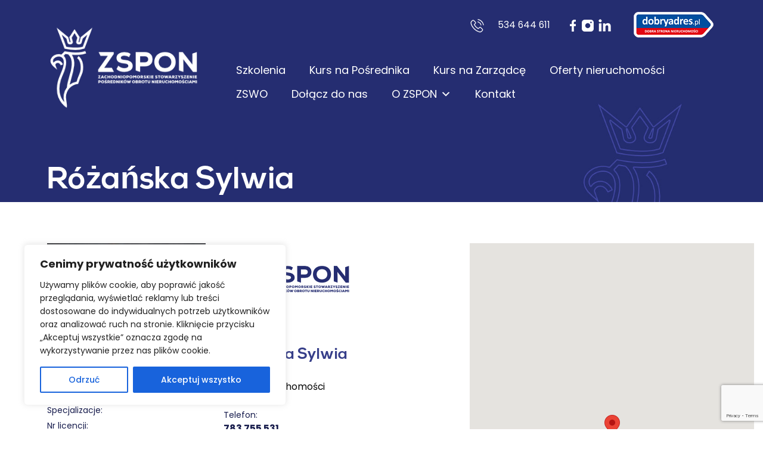

--- FILE ---
content_type: text/html; charset=UTF-8
request_url: https://zspon.pl/2022/12/07/rozanska-sylwia/
body_size: 21442
content:
<!DOCTYPE html>
<html lang="pl-PL" class="no-js">
<head>
    <meta charset="UTF-8">
    <meta name="viewport" content="width=device-width, initial-scale=1, shrink-to-fit=no">
    <link rel="profile" href="http://gmpg.org/xfn/11">
	<link rel="preconnect" href="https://fonts.googleapis.com">
	<link rel="preconnect" href="https://fonts.gstatic.com" crossorigin>
	<link href="https://fonts.googleapis.com/css2?family=Poppins:wght@300;400;500;700&display=swap" rel="stylesheet">			
    <meta name='robots' content='index, follow, max-image-preview:large, max-snippet:-1, max-video-preview:-1' />

	<!-- This site is optimized with the Yoast SEO plugin v20.11 - https://yoast.com/wordpress/plugins/seo/ -->
	<title>Różańska Sylwia - ZSPON</title>
	<link rel="canonical" href="https://zspon.pl/2022/12/07/rozanska-sylwia/" />
	<meta property="og:locale" content="pl_PL" />
	<meta property="og:type" content="article" />
	<meta property="og:title" content="Różańska Sylwia - ZSPON" />
	<meta property="og:url" content="https://zspon.pl/2022/12/07/rozanska-sylwia/" />
	<meta property="og:site_name" content="ZSPON" />
	<meta property="article:published_time" content="2022-12-07T11:22:29+00:00" />
	<meta property="article:modified_time" content="2023-11-02T10:16:37+00:00" />
	<meta name="author" content="admin" />
	<meta name="twitter:card" content="summary_large_image" />
	<meta name="twitter:label1" content="Napisane przez" />
	<meta name="twitter:data1" content="admin" />
	<script type="application/ld+json" class="yoast-schema-graph">{"@context":"https://schema.org","@graph":[{"@type":"WebPage","@id":"https://zspon.pl/2022/12/07/rozanska-sylwia/","url":"https://zspon.pl/2022/12/07/rozanska-sylwia/","name":"Różańska Sylwia - ZSPON","isPartOf":{"@id":"https://zspon.pl/#website"},"datePublished":"2022-12-07T11:22:29+00:00","dateModified":"2023-11-02T10:16:37+00:00","author":{"@id":"https://zspon.pl/#/schema/person/aed34ff19ce06e198985a030cb5a6418"},"breadcrumb":{"@id":"https://zspon.pl/2022/12/07/rozanska-sylwia/#breadcrumb"},"inLanguage":"pl-PL","potentialAction":[{"@type":"ReadAction","target":["https://zspon.pl/2022/12/07/rozanska-sylwia/"]}]},{"@type":"BreadcrumbList","@id":"https://zspon.pl/2022/12/07/rozanska-sylwia/#breadcrumb","itemListElement":[{"@type":"ListItem","position":1,"name":"Strona główna","item":"https://zspon.pl/"},{"@type":"ListItem","position":2,"name":"Różańska Sylwia"}]},{"@type":"WebSite","@id":"https://zspon.pl/#website","url":"https://zspon.pl/","name":"ZSPON","description":"Zachodniopomorskie Stowarzyszenie Pośredników Obrotu Nieruchomościami","potentialAction":[{"@type":"SearchAction","target":{"@type":"EntryPoint","urlTemplate":"https://zspon.pl/?s={search_term_string}"},"query-input":"required name=search_term_string"}],"inLanguage":"pl-PL"},{"@type":"Person","@id":"https://zspon.pl/#/schema/person/aed34ff19ce06e198985a030cb5a6418","name":"admin","image":{"@type":"ImageObject","inLanguage":"pl-PL","@id":"https://zspon.pl/#/schema/person/image/","url":"https://secure.gravatar.com/avatar/699785d8ea1ee2a2d2e7e24eb8ddee103eea742d314936a8657aebe11692c97a?s=96&d=mm&r=g","contentUrl":"https://secure.gravatar.com/avatar/699785d8ea1ee2a2d2e7e24eb8ddee103eea742d314936a8657aebe11692c97a?s=96&d=mm&r=g","caption":"admin"},"sameAs":["https://zspon.pl"],"url":"https://zspon.pl/author/admin/"}]}</script>
	<!-- / Yoast SEO plugin. -->


<link rel="alternate" type="application/rss+xml" title="ZSPON &raquo; Kanał z wpisami" href="https://zspon.pl/feed/" />
<link rel="alternate" type="application/rss+xml" title="ZSPON &raquo; Kanał z komentarzami" href="https://zspon.pl/comments/feed/" />
<link rel="alternate" type="application/rss+xml" title="ZSPON &raquo; Różańska Sylwia Kanał z komentarzami" href="https://zspon.pl/2022/12/07/rozanska-sylwia/feed/" />
<link rel="alternate" title="oEmbed (JSON)" type="application/json+oembed" href="https://zspon.pl/wp-json/oembed/1.0/embed?url=https%3A%2F%2Fzspon.pl%2F2022%2F12%2F07%2Frozanska-sylwia%2F" />
<link rel="alternate" title="oEmbed (XML)" type="text/xml+oembed" href="https://zspon.pl/wp-json/oembed/1.0/embed?url=https%3A%2F%2Fzspon.pl%2F2022%2F12%2F07%2Frozanska-sylwia%2F&#038;format=xml" />
<style id='wp-img-auto-sizes-contain-inline-css' type='text/css'>
img:is([sizes=auto i],[sizes^="auto," i]){contain-intrinsic-size:3000px 1500px}
/*# sourceURL=wp-img-auto-sizes-contain-inline-css */
</style>
<style id='wp-emoji-styles-inline-css' type='text/css'>

	img.wp-smiley, img.emoji {
		display: inline !important;
		border: none !important;
		box-shadow: none !important;
		height: 1em !important;
		width: 1em !important;
		margin: 0 0.07em !important;
		vertical-align: -0.1em !important;
		background: none !important;
		padding: 0 !important;
	}
/*# sourceURL=wp-emoji-styles-inline-css */
</style>
<style id='wp-block-library-inline-css' type='text/css'>
:root{--wp-block-synced-color:#7a00df;--wp-block-synced-color--rgb:122,0,223;--wp-bound-block-color:var(--wp-block-synced-color);--wp-editor-canvas-background:#ddd;--wp-admin-theme-color:#007cba;--wp-admin-theme-color--rgb:0,124,186;--wp-admin-theme-color-darker-10:#006ba1;--wp-admin-theme-color-darker-10--rgb:0,107,160.5;--wp-admin-theme-color-darker-20:#005a87;--wp-admin-theme-color-darker-20--rgb:0,90,135;--wp-admin-border-width-focus:2px}@media (min-resolution:192dpi){:root{--wp-admin-border-width-focus:1.5px}}.wp-element-button{cursor:pointer}:root .has-very-light-gray-background-color{background-color:#eee}:root .has-very-dark-gray-background-color{background-color:#313131}:root .has-very-light-gray-color{color:#eee}:root .has-very-dark-gray-color{color:#313131}:root .has-vivid-green-cyan-to-vivid-cyan-blue-gradient-background{background:linear-gradient(135deg,#00d084,#0693e3)}:root .has-purple-crush-gradient-background{background:linear-gradient(135deg,#34e2e4,#4721fb 50%,#ab1dfe)}:root .has-hazy-dawn-gradient-background{background:linear-gradient(135deg,#faaca8,#dad0ec)}:root .has-subdued-olive-gradient-background{background:linear-gradient(135deg,#fafae1,#67a671)}:root .has-atomic-cream-gradient-background{background:linear-gradient(135deg,#fdd79a,#004a59)}:root .has-nightshade-gradient-background{background:linear-gradient(135deg,#330968,#31cdcf)}:root .has-midnight-gradient-background{background:linear-gradient(135deg,#020381,#2874fc)}:root{--wp--preset--font-size--normal:16px;--wp--preset--font-size--huge:42px}.has-regular-font-size{font-size:1em}.has-larger-font-size{font-size:2.625em}.has-normal-font-size{font-size:var(--wp--preset--font-size--normal)}.has-huge-font-size{font-size:var(--wp--preset--font-size--huge)}.has-text-align-center{text-align:center}.has-text-align-left{text-align:left}.has-text-align-right{text-align:right}.has-fit-text{white-space:nowrap!important}#end-resizable-editor-section{display:none}.aligncenter{clear:both}.items-justified-left{justify-content:flex-start}.items-justified-center{justify-content:center}.items-justified-right{justify-content:flex-end}.items-justified-space-between{justify-content:space-between}.screen-reader-text{border:0;clip-path:inset(50%);height:1px;margin:-1px;overflow:hidden;padding:0;position:absolute;width:1px;word-wrap:normal!important}.screen-reader-text:focus{background-color:#ddd;clip-path:none;color:#444;display:block;font-size:1em;height:auto;left:5px;line-height:normal;padding:15px 23px 14px;text-decoration:none;top:5px;width:auto;z-index:100000}html :where(.has-border-color){border-style:solid}html :where([style*=border-top-color]){border-top-style:solid}html :where([style*=border-right-color]){border-right-style:solid}html :where([style*=border-bottom-color]){border-bottom-style:solid}html :where([style*=border-left-color]){border-left-style:solid}html :where([style*=border-width]){border-style:solid}html :where([style*=border-top-width]){border-top-style:solid}html :where([style*=border-right-width]){border-right-style:solid}html :where([style*=border-bottom-width]){border-bottom-style:solid}html :where([style*=border-left-width]){border-left-style:solid}html :where(img[class*=wp-image-]){height:auto;max-width:100%}:where(figure){margin:0 0 1em}html :where(.is-position-sticky){--wp-admin--admin-bar--position-offset:var(--wp-admin--admin-bar--height,0px)}@media screen and (max-width:600px){html :where(.is-position-sticky){--wp-admin--admin-bar--position-offset:0px}}

/*# sourceURL=wp-block-library-inline-css */
</style><style id='wp-block-paragraph-inline-css' type='text/css'>
.is-small-text{font-size:.875em}.is-regular-text{font-size:1em}.is-large-text{font-size:2.25em}.is-larger-text{font-size:3em}.has-drop-cap:not(:focus):first-letter{float:left;font-size:8.4em;font-style:normal;font-weight:100;line-height:.68;margin:.05em .1em 0 0;text-transform:uppercase}body.rtl .has-drop-cap:not(:focus):first-letter{float:none;margin-left:.1em}p.has-drop-cap.has-background{overflow:hidden}:root :where(p.has-background){padding:1.25em 2.375em}:where(p.has-text-color:not(.has-link-color)) a{color:inherit}p.has-text-align-left[style*="writing-mode:vertical-lr"],p.has-text-align-right[style*="writing-mode:vertical-rl"]{rotate:180deg}
/*# sourceURL=https://zspon.pl/wp-includes/blocks/paragraph/style.min.css */
</style>
<style id='global-styles-inline-css' type='text/css'>
:root{--wp--preset--aspect-ratio--square: 1;--wp--preset--aspect-ratio--4-3: 4/3;--wp--preset--aspect-ratio--3-4: 3/4;--wp--preset--aspect-ratio--3-2: 3/2;--wp--preset--aspect-ratio--2-3: 2/3;--wp--preset--aspect-ratio--16-9: 16/9;--wp--preset--aspect-ratio--9-16: 9/16;--wp--preset--color--black: #000000;--wp--preset--color--cyan-bluish-gray: #abb8c3;--wp--preset--color--white: #ffffff;--wp--preset--color--pale-pink: #f78da7;--wp--preset--color--vivid-red: #cf2e2e;--wp--preset--color--luminous-vivid-orange: #ff6900;--wp--preset--color--luminous-vivid-amber: #fcb900;--wp--preset--color--light-green-cyan: #7bdcb5;--wp--preset--color--vivid-green-cyan: #00d084;--wp--preset--color--pale-cyan-blue: #8ed1fc;--wp--preset--color--vivid-cyan-blue: #0693e3;--wp--preset--color--vivid-purple: #9b51e0;--wp--preset--gradient--vivid-cyan-blue-to-vivid-purple: linear-gradient(135deg,rgb(6,147,227) 0%,rgb(155,81,224) 100%);--wp--preset--gradient--light-green-cyan-to-vivid-green-cyan: linear-gradient(135deg,rgb(122,220,180) 0%,rgb(0,208,130) 100%);--wp--preset--gradient--luminous-vivid-amber-to-luminous-vivid-orange: linear-gradient(135deg,rgb(252,185,0) 0%,rgb(255,105,0) 100%);--wp--preset--gradient--luminous-vivid-orange-to-vivid-red: linear-gradient(135deg,rgb(255,105,0) 0%,rgb(207,46,46) 100%);--wp--preset--gradient--very-light-gray-to-cyan-bluish-gray: linear-gradient(135deg,rgb(238,238,238) 0%,rgb(169,184,195) 100%);--wp--preset--gradient--cool-to-warm-spectrum: linear-gradient(135deg,rgb(74,234,220) 0%,rgb(151,120,209) 20%,rgb(207,42,186) 40%,rgb(238,44,130) 60%,rgb(251,105,98) 80%,rgb(254,248,76) 100%);--wp--preset--gradient--blush-light-purple: linear-gradient(135deg,rgb(255,206,236) 0%,rgb(152,150,240) 100%);--wp--preset--gradient--blush-bordeaux: linear-gradient(135deg,rgb(254,205,165) 0%,rgb(254,45,45) 50%,rgb(107,0,62) 100%);--wp--preset--gradient--luminous-dusk: linear-gradient(135deg,rgb(255,203,112) 0%,rgb(199,81,192) 50%,rgb(65,88,208) 100%);--wp--preset--gradient--pale-ocean: linear-gradient(135deg,rgb(255,245,203) 0%,rgb(182,227,212) 50%,rgb(51,167,181) 100%);--wp--preset--gradient--electric-grass: linear-gradient(135deg,rgb(202,248,128) 0%,rgb(113,206,126) 100%);--wp--preset--gradient--midnight: linear-gradient(135deg,rgb(2,3,129) 0%,rgb(40,116,252) 100%);--wp--preset--font-size--small: 13px;--wp--preset--font-size--medium: 20px;--wp--preset--font-size--large: 36px;--wp--preset--font-size--x-large: 42px;--wp--preset--spacing--20: 0.44rem;--wp--preset--spacing--30: 0.67rem;--wp--preset--spacing--40: 1rem;--wp--preset--spacing--50: 1.5rem;--wp--preset--spacing--60: 2.25rem;--wp--preset--spacing--70: 3.38rem;--wp--preset--spacing--80: 5.06rem;--wp--preset--shadow--natural: 6px 6px 9px rgba(0, 0, 0, 0.2);--wp--preset--shadow--deep: 12px 12px 50px rgba(0, 0, 0, 0.4);--wp--preset--shadow--sharp: 6px 6px 0px rgba(0, 0, 0, 0.2);--wp--preset--shadow--outlined: 6px 6px 0px -3px rgb(255, 255, 255), 6px 6px rgb(0, 0, 0);--wp--preset--shadow--crisp: 6px 6px 0px rgb(0, 0, 0);}:where(.is-layout-flex){gap: 0.5em;}:where(.is-layout-grid){gap: 0.5em;}body .is-layout-flex{display: flex;}.is-layout-flex{flex-wrap: wrap;align-items: center;}.is-layout-flex > :is(*, div){margin: 0;}body .is-layout-grid{display: grid;}.is-layout-grid > :is(*, div){margin: 0;}:where(.wp-block-columns.is-layout-flex){gap: 2em;}:where(.wp-block-columns.is-layout-grid){gap: 2em;}:where(.wp-block-post-template.is-layout-flex){gap: 1.25em;}:where(.wp-block-post-template.is-layout-grid){gap: 1.25em;}.has-black-color{color: var(--wp--preset--color--black) !important;}.has-cyan-bluish-gray-color{color: var(--wp--preset--color--cyan-bluish-gray) !important;}.has-white-color{color: var(--wp--preset--color--white) !important;}.has-pale-pink-color{color: var(--wp--preset--color--pale-pink) !important;}.has-vivid-red-color{color: var(--wp--preset--color--vivid-red) !important;}.has-luminous-vivid-orange-color{color: var(--wp--preset--color--luminous-vivid-orange) !important;}.has-luminous-vivid-amber-color{color: var(--wp--preset--color--luminous-vivid-amber) !important;}.has-light-green-cyan-color{color: var(--wp--preset--color--light-green-cyan) !important;}.has-vivid-green-cyan-color{color: var(--wp--preset--color--vivid-green-cyan) !important;}.has-pale-cyan-blue-color{color: var(--wp--preset--color--pale-cyan-blue) !important;}.has-vivid-cyan-blue-color{color: var(--wp--preset--color--vivid-cyan-blue) !important;}.has-vivid-purple-color{color: var(--wp--preset--color--vivid-purple) !important;}.has-black-background-color{background-color: var(--wp--preset--color--black) !important;}.has-cyan-bluish-gray-background-color{background-color: var(--wp--preset--color--cyan-bluish-gray) !important;}.has-white-background-color{background-color: var(--wp--preset--color--white) !important;}.has-pale-pink-background-color{background-color: var(--wp--preset--color--pale-pink) !important;}.has-vivid-red-background-color{background-color: var(--wp--preset--color--vivid-red) !important;}.has-luminous-vivid-orange-background-color{background-color: var(--wp--preset--color--luminous-vivid-orange) !important;}.has-luminous-vivid-amber-background-color{background-color: var(--wp--preset--color--luminous-vivid-amber) !important;}.has-light-green-cyan-background-color{background-color: var(--wp--preset--color--light-green-cyan) !important;}.has-vivid-green-cyan-background-color{background-color: var(--wp--preset--color--vivid-green-cyan) !important;}.has-pale-cyan-blue-background-color{background-color: var(--wp--preset--color--pale-cyan-blue) !important;}.has-vivid-cyan-blue-background-color{background-color: var(--wp--preset--color--vivid-cyan-blue) !important;}.has-vivid-purple-background-color{background-color: var(--wp--preset--color--vivid-purple) !important;}.has-black-border-color{border-color: var(--wp--preset--color--black) !important;}.has-cyan-bluish-gray-border-color{border-color: var(--wp--preset--color--cyan-bluish-gray) !important;}.has-white-border-color{border-color: var(--wp--preset--color--white) !important;}.has-pale-pink-border-color{border-color: var(--wp--preset--color--pale-pink) !important;}.has-vivid-red-border-color{border-color: var(--wp--preset--color--vivid-red) !important;}.has-luminous-vivid-orange-border-color{border-color: var(--wp--preset--color--luminous-vivid-orange) !important;}.has-luminous-vivid-amber-border-color{border-color: var(--wp--preset--color--luminous-vivid-amber) !important;}.has-light-green-cyan-border-color{border-color: var(--wp--preset--color--light-green-cyan) !important;}.has-vivid-green-cyan-border-color{border-color: var(--wp--preset--color--vivid-green-cyan) !important;}.has-pale-cyan-blue-border-color{border-color: var(--wp--preset--color--pale-cyan-blue) !important;}.has-vivid-cyan-blue-border-color{border-color: var(--wp--preset--color--vivid-cyan-blue) !important;}.has-vivid-purple-border-color{border-color: var(--wp--preset--color--vivid-purple) !important;}.has-vivid-cyan-blue-to-vivid-purple-gradient-background{background: var(--wp--preset--gradient--vivid-cyan-blue-to-vivid-purple) !important;}.has-light-green-cyan-to-vivid-green-cyan-gradient-background{background: var(--wp--preset--gradient--light-green-cyan-to-vivid-green-cyan) !important;}.has-luminous-vivid-amber-to-luminous-vivid-orange-gradient-background{background: var(--wp--preset--gradient--luminous-vivid-amber-to-luminous-vivid-orange) !important;}.has-luminous-vivid-orange-to-vivid-red-gradient-background{background: var(--wp--preset--gradient--luminous-vivid-orange-to-vivid-red) !important;}.has-very-light-gray-to-cyan-bluish-gray-gradient-background{background: var(--wp--preset--gradient--very-light-gray-to-cyan-bluish-gray) !important;}.has-cool-to-warm-spectrum-gradient-background{background: var(--wp--preset--gradient--cool-to-warm-spectrum) !important;}.has-blush-light-purple-gradient-background{background: var(--wp--preset--gradient--blush-light-purple) !important;}.has-blush-bordeaux-gradient-background{background: var(--wp--preset--gradient--blush-bordeaux) !important;}.has-luminous-dusk-gradient-background{background: var(--wp--preset--gradient--luminous-dusk) !important;}.has-pale-ocean-gradient-background{background: var(--wp--preset--gradient--pale-ocean) !important;}.has-electric-grass-gradient-background{background: var(--wp--preset--gradient--electric-grass) !important;}.has-midnight-gradient-background{background: var(--wp--preset--gradient--midnight) !important;}.has-small-font-size{font-size: var(--wp--preset--font-size--small) !important;}.has-medium-font-size{font-size: var(--wp--preset--font-size--medium) !important;}.has-large-font-size{font-size: var(--wp--preset--font-size--large) !important;}.has-x-large-font-size{font-size: var(--wp--preset--font-size--x-large) !important;}
/*# sourceURL=global-styles-inline-css */
</style>

<style id='classic-theme-styles-inline-css' type='text/css'>
/*! This file is auto-generated */
.wp-block-button__link{color:#fff;background-color:#32373c;border-radius:9999px;box-shadow:none;text-decoration:none;padding:calc(.667em + 2px) calc(1.333em + 2px);font-size:1.125em}.wp-block-file__button{background:#32373c;color:#fff;text-decoration:none}
/*# sourceURL=/wp-includes/css/classic-themes.min.css */
</style>
<link rel='stylesheet' id='contact-form-7-css' href='https://zspon.pl/wp-content/plugins/contact-form-7/includes/css/styles.css?ver=5.7.7' type='text/css' media='all' />
<link rel='stylesheet' id='wpos-slick-style-css' href='https://zspon.pl/wp-content/plugins/wp-logo-showcase-responsive-slider-slider/assets/css/slick.css?ver=3.5.1' type='text/css' media='all' />
<link rel='stylesheet' id='wpls-public-style-css' href='https://zspon.pl/wp-content/plugins/wp-logo-showcase-responsive-slider-slider/assets/css/wpls-public.css?ver=3.5.1' type='text/css' media='all' />
<link rel='stylesheet' id='wp-pagenavi-css' href='https://zspon.pl/wp-content/plugins/wp-pagenavi/pagenavi-css.css?ver=2.70' type='text/css' media='all' />
<link rel='stylesheet' id='megamenu-css' href='https://zspon.pl/wp-content/uploads/maxmegamenu/style.css?ver=39d3e8' type='text/css' media='all' />
<link rel='stylesheet' id='dashicons-css' href='https://zspon.pl/wp-includes/css/dashicons.min.css?ver=6.9' type='text/css' media='all' />
<link rel='stylesheet' id='devdmbootstrap4-css-css' href='https://zspon.pl/wp-content/themes/zspon/assets/css/devdmbootstrap/devdmbootstrap4.min.css?ver=6.9' type='text/css' media='all' />
<link rel='stylesheet' id='devdmbootstrap4-stylesheet-css' href='https://zspon.pl/wp-content/themes/zspon/style.css?ver=6.9' type='text/css' media='all' />
<link rel='stylesheet' id='app-css' href='https://zspon.pl/wp-content/themes/zspon/dist/build-style.css?ver=1.0' type='text/css' media='all' />
<link rel='stylesheet' id='slick_css-css' href='https://zspon.pl/wp-content/themes/zspon/assets/css/slick.css' type='text/css' media='' />
<link rel='stylesheet' id='slick_theme_css-css' href='https://zspon.pl/wp-content/themes/zspon/assets/css/slick-theme.css' type='text/css' media='' />
<link rel='stylesheet' id='slb_core-css' href='https://zspon.pl/wp-content/plugins/simple-lightbox/client/css/app.css?ver=2.9.3' type='text/css' media='all' />
<script type="text/javascript" id="cookie-law-info-js-extra">
/* <![CDATA[ */
var _ckyConfig = {"_ipData":[],"_assetsURL":"https://zspon.pl/wp-content/plugins/cookie-law-info/lite/frontend/images/","_publicURL":"https://zspon.pl","_expiry":"365","_categories":[{"name":"Necessary","slug":"necessary","isNecessary":true,"ccpaDoNotSell":true,"cookies":[],"active":true,"defaultConsent":{"gdpr":true,"ccpa":true}},{"name":"Functional","slug":"functional","isNecessary":false,"ccpaDoNotSell":true,"cookies":[],"active":true,"defaultConsent":{"gdpr":false,"ccpa":false}},{"name":"Analytics","slug":"analytics","isNecessary":false,"ccpaDoNotSell":true,"cookies":[],"active":true,"defaultConsent":{"gdpr":false,"ccpa":false}},{"name":"Performance","slug":"performance","isNecessary":false,"ccpaDoNotSell":true,"cookies":[],"active":true,"defaultConsent":{"gdpr":false,"ccpa":false}},{"name":"Advertisement","slug":"advertisement","isNecessary":false,"ccpaDoNotSell":true,"cookies":[],"active":true,"defaultConsent":{"gdpr":false,"ccpa":false}}],"_activeLaw":"gdpr","_rootDomain":"","_block":"1","_showBanner":"1","_bannerConfig":{"settings":{"type":"box","position":"bottom-left","applicableLaw":"gdpr"},"behaviours":{"reloadBannerOnAccept":false,"loadAnalyticsByDefault":false,"animations":{"onLoad":"animate","onHide":"sticky"}},"config":{"revisitConsent":{"status":true,"tag":"revisit-consent","position":"bottom-left","meta":{"url":"#"},"styles":{"background-color":"#0056A7"},"elements":{"title":{"type":"text","tag":"revisit-consent-title","status":true,"styles":{"color":"#0056a7"}}}},"preferenceCenter":{"toggle":{"status":true,"tag":"detail-category-toggle","type":"toggle","states":{"active":{"styles":{"background-color":"#1863DC"}},"inactive":{"styles":{"background-color":"#D0D5D2"}}}}},"categoryPreview":{"status":false,"toggle":{"status":true,"tag":"detail-category-preview-toggle","type":"toggle","states":{"active":{"styles":{"background-color":"#1863DC"}},"inactive":{"styles":{"background-color":"#D0D5D2"}}}}},"videoPlaceholder":{"status":true,"styles":{"background-color":"#000000","border-color":"#000000cc","color":"#ffffff"}},"readMore":{"status":false,"tag":"readmore-button","type":"link","meta":{"noFollow":true,"newTab":true},"styles":{"color":"#1863DC","background-color":"transparent","border-color":"transparent"}},"auditTable":{"status":true},"optOption":{"status":true,"toggle":{"status":true,"tag":"optout-option-toggle","type":"toggle","states":{"active":{"styles":{"background-color":"#1863dc"}},"inactive":{"styles":{"background-color":"#FFFFFF"}}}}}}},"_version":"3.1.1","_logConsent":"1","_tags":[{"tag":"accept-button","styles":{"color":"#FFFFFF","background-color":"#1863DC","border-color":"#1863DC"}},{"tag":"reject-button","styles":{"color":"#1863DC","background-color":"transparent","border-color":"#1863DC"}},{"tag":"settings-button","styles":{"color":"#1863DC","background-color":"transparent","border-color":"#1863DC"}},{"tag":"readmore-button","styles":{"color":"#1863DC","background-color":"transparent","border-color":"transparent"}},{"tag":"donotsell-button","styles":{"color":"#1863DC","background-color":"transparent","border-color":"transparent"}},{"tag":"accept-button","styles":{"color":"#FFFFFF","background-color":"#1863DC","border-color":"#1863DC"}},{"tag":"revisit-consent","styles":{"background-color":"#0056A7"}}],"_shortCodes":[{"key":"cky_readmore","content":"\u003Ca href=\"#\" class=\"cky-policy\" aria-label=\"Read More\" target=\"_blank\" rel=\"noopener\" data-cky-tag=\"readmore-button\"\u003ERead More\u003C/a\u003E","tag":"readmore-button","status":false,"attributes":{"rel":"nofollow","target":"_blank"}},{"key":"cky_show_desc","content":"\u003Cbutton class=\"cky-show-desc-btn\" data-cky-tag=\"show-desc-button\" aria-label=\"Show more\"\u003EShow more\u003C/button\u003E","tag":"show-desc-button","status":true,"attributes":[]},{"key":"cky_hide_desc","content":"\u003Cbutton class=\"cky-show-desc-btn\" data-cky-tag=\"hide-desc-button\" aria-label=\"Show less\"\u003EShow less\u003C/button\u003E","tag":"hide-desc-button","status":true,"attributes":[]},{"key":"cky_category_toggle_label","content":"[cky_{{status}}_category_label] [cky_preference_{{category_slug}}_title]","tag":"","status":true,"attributes":[]},{"key":"cky_enable_category_label","content":"Enable","tag":"","status":true,"attributes":[]},{"key":"cky_disable_category_label","content":"Disable","tag":"","status":true,"attributes":[]},{"key":"cky_video_placeholder","content":"\u003Cdiv class=\"video-placeholder-normal\" data-cky-tag=\"video-placeholder\" id=\"[UNIQUEID]\"\u003E\u003Cp class=\"video-placeholder-text-normal\" data-cky-tag=\"placeholder-title\"\u003EPlease accept the cookie consent\u003C/p\u003E\u003C/div\u003E","tag":"","status":true,"attributes":[]},{"key":"cky_enable_optout_label","content":"Enable","tag":"","status":true,"attributes":[]},{"key":"cky_disable_optout_label","content":"Disable","tag":"","status":true,"attributes":[]},{"key":"cky_optout_toggle_label","content":"[cky_{{status}}_optout_label] [cky_optout_option_title]","tag":"","status":true,"attributes":[]},{"key":"cky_optout_option_title","content":"Do Not Sell or Share My Personal Information","tag":"","status":true,"attributes":[]},{"key":"cky_optout_close_label","content":"Close","tag":"","status":true,"attributes":[]}],"_rtl":"","_providersToBlock":[]};
var _ckyStyles = {"css":".cky-overlay{background: #000000; opacity: 0.4; position: fixed; top: 0; left: 0; width: 100%; height: 100%; z-index: 99999999;}.cky-hide{display: none;}.cky-btn-revisit-wrapper{display: flex; align-items: center; justify-content: center; background: #0056a7; width: 45px; height: 45px; border-radius: 50%; position: fixed; z-index: 999999; cursor: pointer;}.cky-revisit-bottom-left{bottom: 15px; left: 15px;}.cky-revisit-bottom-right{bottom: 15px; right: 15px;}.cky-btn-revisit-wrapper .cky-btn-revisit{display: flex; align-items: center; justify-content: center; background: none; border: none; cursor: pointer; position: relative; margin: 0; padding: 0;}.cky-btn-revisit-wrapper .cky-btn-revisit img{max-width: fit-content; margin: 0; height: 30px; width: 30px;}.cky-revisit-bottom-left:hover::before{content: attr(data-tooltip); position: absolute; background: #4e4b66; color: #ffffff; left: calc(100% + 7px); font-size: 12px; line-height: 16px; width: max-content; padding: 4px 8px; border-radius: 4px;}.cky-revisit-bottom-left:hover::after{position: absolute; content: \"\"; border: 5px solid transparent; left: calc(100% + 2px); border-left-width: 0; border-right-color: #4e4b66;}.cky-revisit-bottom-right:hover::before{content: attr(data-tooltip); position: absolute; background: #4e4b66; color: #ffffff; right: calc(100% + 7px); font-size: 12px; line-height: 16px; width: max-content; padding: 4px 8px; border-radius: 4px;}.cky-revisit-bottom-right:hover::after{position: absolute; content: \"\"; border: 5px solid transparent; right: calc(100% + 2px); border-right-width: 0; border-left-color: #4e4b66;}.cky-revisit-hide{display: none;}.cky-consent-container{position: fixed; width: 440px; box-sizing: border-box; z-index: 9999999; border-radius: 6px;}.cky-consent-container .cky-consent-bar{background: #ffffff; border: 1px solid; padding: 20px 26px; box-shadow: 0 -1px 10px 0 #acabab4d; border-radius: 6px;}.cky-box-bottom-left{bottom: 40px; left: 40px;}.cky-box-bottom-right{bottom: 40px; right: 40px;}.cky-box-top-left{top: 40px; left: 40px;}.cky-box-top-right{top: 40px; right: 40px;}.cky-custom-brand-logo-wrapper .cky-custom-brand-logo{width: 100px; height: auto; margin: 0 0 12px 0;}.cky-notice .cky-title{color: #212121; font-weight: 700; font-size: 18px; line-height: 24px; margin: 0 0 12px 0;}.cky-notice-des *,.cky-preference-content-wrapper *,.cky-accordion-header-des *,.cky-gpc-wrapper .cky-gpc-desc *{font-size: 14px;}.cky-notice-des{color: #212121; font-size: 14px; line-height: 24px; font-weight: 400;}.cky-notice-des img{height: 25px; width: 25px;}.cky-consent-bar .cky-notice-des p,.cky-gpc-wrapper .cky-gpc-desc p,.cky-preference-body-wrapper .cky-preference-content-wrapper p,.cky-accordion-header-wrapper .cky-accordion-header-des p,.cky-cookie-des-table li div:last-child p{color: inherit; margin-top: 0;}.cky-notice-des P:last-child,.cky-preference-content-wrapper p:last-child,.cky-cookie-des-table li div:last-child p:last-child,.cky-gpc-wrapper .cky-gpc-desc p:last-child{margin-bottom: 0;}.cky-notice-des a.cky-policy,.cky-notice-des button.cky-policy{font-size: 14px; color: #1863dc; white-space: nowrap; cursor: pointer; background: transparent; border: 1px solid; text-decoration: underline;}.cky-notice-des button.cky-policy{padding: 0;}.cky-notice-des a.cky-policy:focus-visible,.cky-notice-des button.cky-policy:focus-visible,.cky-preference-content-wrapper .cky-show-desc-btn:focus-visible,.cky-accordion-header .cky-accordion-btn:focus-visible,.cky-preference-header .cky-btn-close:focus-visible,.cky-switch input[type=\"checkbox\"]:focus-visible,.cky-footer-wrapper a:focus-visible,.cky-btn:focus-visible{outline: 2px solid #1863dc; outline-offset: 2px;}.cky-btn:focus:not(:focus-visible),.cky-accordion-header .cky-accordion-btn:focus:not(:focus-visible),.cky-preference-content-wrapper .cky-show-desc-btn:focus:not(:focus-visible),.cky-btn-revisit-wrapper .cky-btn-revisit:focus:not(:focus-visible),.cky-preference-header .cky-btn-close:focus:not(:focus-visible),.cky-consent-bar .cky-banner-btn-close:focus:not(:focus-visible){outline: 0;}button.cky-show-desc-btn:not(:hover):not(:active){color: #1863dc; background: transparent;}button.cky-accordion-btn:not(:hover):not(:active),button.cky-banner-btn-close:not(:hover):not(:active),button.cky-btn-revisit:not(:hover):not(:active),button.cky-btn-close:not(:hover):not(:active){background: transparent;}.cky-consent-bar button:hover,.cky-modal.cky-modal-open button:hover,.cky-consent-bar button:focus,.cky-modal.cky-modal-open button:focus{text-decoration: none;}.cky-notice-btn-wrapper{display: flex; justify-content: flex-start; align-items: center; flex-wrap: wrap; margin-top: 16px;}.cky-notice-btn-wrapper .cky-btn{text-shadow: none; box-shadow: none;}.cky-btn{flex: auto; max-width: 100%; font-size: 14px; font-family: inherit; line-height: 24px; padding: 8px; font-weight: 500; margin: 0 8px 0 0; border-radius: 2px; cursor: pointer; text-align: center; text-transform: none; min-height: 0;}.cky-btn:hover{opacity: 0.8;}.cky-btn-customize{color: #1863dc; background: transparent; border: 2px solid #1863dc;}.cky-btn-reject{color: #1863dc; background: transparent; border: 2px solid #1863dc;}.cky-btn-accept{background: #1863dc; color: #ffffff; border: 2px solid #1863dc;}.cky-btn:last-child{margin-right: 0;}@media (max-width: 576px){.cky-box-bottom-left{bottom: 0; left: 0;}.cky-box-bottom-right{bottom: 0; right: 0;}.cky-box-top-left{top: 0; left: 0;}.cky-box-top-right{top: 0; right: 0;}}@media (max-width: 440px){.cky-box-bottom-left, .cky-box-bottom-right, .cky-box-top-left, .cky-box-top-right{width: 100%; max-width: 100%;}.cky-consent-container .cky-consent-bar{padding: 20px 0;}.cky-custom-brand-logo-wrapper, .cky-notice .cky-title, .cky-notice-des, .cky-notice-btn-wrapper{padding: 0 24px;}.cky-notice-des{max-height: 40vh; overflow-y: scroll;}.cky-notice-btn-wrapper{flex-direction: column; margin-top: 0;}.cky-btn{width: 100%; margin: 10px 0 0 0;}.cky-notice-btn-wrapper .cky-btn-customize{order: 2;}.cky-notice-btn-wrapper .cky-btn-reject{order: 3;}.cky-notice-btn-wrapper .cky-btn-accept{order: 1; margin-top: 16px;}}@media (max-width: 352px){.cky-notice .cky-title{font-size: 16px;}.cky-notice-des *{font-size: 12px;}.cky-notice-des, .cky-btn{font-size: 12px;}}.cky-modal.cky-modal-open{display: flex; visibility: visible; -webkit-transform: translate(-50%, -50%); -moz-transform: translate(-50%, -50%); -ms-transform: translate(-50%, -50%); -o-transform: translate(-50%, -50%); transform: translate(-50%, -50%); top: 50%; left: 50%; transition: all 1s ease;}.cky-modal{box-shadow: 0 32px 68px rgba(0, 0, 0, 0.3); margin: 0 auto; position: fixed; max-width: 100%; background: #ffffff; top: 50%; box-sizing: border-box; border-radius: 6px; z-index: 999999999; color: #212121; -webkit-transform: translate(-50%, 100%); -moz-transform: translate(-50%, 100%); -ms-transform: translate(-50%, 100%); -o-transform: translate(-50%, 100%); transform: translate(-50%, 100%); visibility: hidden; transition: all 0s ease;}.cky-preference-center{max-height: 79vh; overflow: hidden; width: 845px; overflow: hidden; flex: 1 1 0; display: flex; flex-direction: column; border-radius: 6px;}.cky-preference-header{display: flex; align-items: center; justify-content: space-between; padding: 22px 24px; border-bottom: 1px solid;}.cky-preference-header .cky-preference-title{font-size: 18px; font-weight: 700; line-height: 24px;}.cky-preference-header .cky-btn-close{margin: 0; cursor: pointer; vertical-align: middle; padding: 0; background: none; border: none; width: auto; height: auto; min-height: 0; line-height: 0; text-shadow: none; box-shadow: none;}.cky-preference-header .cky-btn-close img{margin: 0; height: 10px; width: 10px;}.cky-preference-body-wrapper{padding: 0 24px; flex: 1; overflow: auto; box-sizing: border-box;}.cky-preference-content-wrapper,.cky-gpc-wrapper .cky-gpc-desc{font-size: 14px; line-height: 24px; font-weight: 400; padding: 12px 0;}.cky-preference-content-wrapper{border-bottom: 1px solid;}.cky-preference-content-wrapper img{height: 25px; width: 25px;}.cky-preference-content-wrapper .cky-show-desc-btn{font-size: 14px; font-family: inherit; color: #1863dc; text-decoration: none; line-height: 24px; padding: 0; margin: 0; white-space: nowrap; cursor: pointer; background: transparent; border-color: transparent; text-transform: none; min-height: 0; text-shadow: none; box-shadow: none;}.cky-accordion-wrapper{margin-bottom: 10px;}.cky-accordion{border-bottom: 1px solid;}.cky-accordion:last-child{border-bottom: none;}.cky-accordion .cky-accordion-item{display: flex; margin-top: 10px;}.cky-accordion .cky-accordion-body{display: none;}.cky-accordion.cky-accordion-active .cky-accordion-body{display: block; padding: 0 22px; margin-bottom: 16px;}.cky-accordion-header-wrapper{cursor: pointer; width: 100%;}.cky-accordion-item .cky-accordion-header{display: flex; justify-content: space-between; align-items: center;}.cky-accordion-header .cky-accordion-btn{font-size: 16px; font-family: inherit; color: #212121; line-height: 24px; background: none; border: none; font-weight: 700; padding: 0; margin: 0; cursor: pointer; text-transform: none; min-height: 0; text-shadow: none; box-shadow: none;}.cky-accordion-header .cky-always-active{color: #008000; font-weight: 600; line-height: 24px; font-size: 14px;}.cky-accordion-header-des{font-size: 14px; line-height: 24px; margin: 10px 0 16px 0;}.cky-accordion-chevron{margin-right: 22px; position: relative; cursor: pointer;}.cky-accordion-chevron-hide{display: none;}.cky-accordion .cky-accordion-chevron i::before{content: \"\"; position: absolute; border-right: 1.4px solid; border-bottom: 1.4px solid; border-color: inherit; height: 6px; width: 6px; -webkit-transform: rotate(-45deg); -moz-transform: rotate(-45deg); -ms-transform: rotate(-45deg); -o-transform: rotate(-45deg); transform: rotate(-45deg); transition: all 0.2s ease-in-out; top: 8px;}.cky-accordion.cky-accordion-active .cky-accordion-chevron i::before{-webkit-transform: rotate(45deg); -moz-transform: rotate(45deg); -ms-transform: rotate(45deg); -o-transform: rotate(45deg); transform: rotate(45deg);}.cky-audit-table{background: #f4f4f4; border-radius: 6px;}.cky-audit-table .cky-empty-cookies-text{color: inherit; font-size: 12px; line-height: 24px; margin: 0; padding: 10px;}.cky-audit-table .cky-cookie-des-table{font-size: 12px; line-height: 24px; font-weight: normal; padding: 15px 10px; border-bottom: 1px solid; border-bottom-color: inherit; margin: 0;}.cky-audit-table .cky-cookie-des-table:last-child{border-bottom: none;}.cky-audit-table .cky-cookie-des-table li{list-style-type: none; display: flex; padding: 3px 0;}.cky-audit-table .cky-cookie-des-table li:first-child{padding-top: 0;}.cky-cookie-des-table li div:first-child{width: 100px; font-weight: 600; word-break: break-word; word-wrap: break-word;}.cky-cookie-des-table li div:last-child{flex: 1; word-break: break-word; word-wrap: break-word; margin-left: 8px;}.cky-footer-shadow{display: block; width: 100%; height: 40px; background: linear-gradient(180deg, rgba(255, 255, 255, 0) 0%, #ffffff 100%); position: absolute; bottom: calc(100% - 1px);}.cky-footer-wrapper{position: relative;}.cky-prefrence-btn-wrapper{display: flex; flex-wrap: wrap; align-items: center; justify-content: center; padding: 22px 24px; border-top: 1px solid;}.cky-prefrence-btn-wrapper .cky-btn{flex: auto; max-width: 100%; text-shadow: none; box-shadow: none;}.cky-btn-preferences{color: #1863dc; background: transparent; border: 2px solid #1863dc;}.cky-preference-header,.cky-preference-body-wrapper,.cky-preference-content-wrapper,.cky-accordion-wrapper,.cky-accordion,.cky-accordion-wrapper,.cky-footer-wrapper,.cky-prefrence-btn-wrapper{border-color: inherit;}@media (max-width: 845px){.cky-modal{max-width: calc(100% - 16px);}}@media (max-width: 576px){.cky-modal{max-width: 100%;}.cky-preference-center{max-height: 100vh;}.cky-prefrence-btn-wrapper{flex-direction: column;}.cky-accordion.cky-accordion-active .cky-accordion-body{padding-right: 0;}.cky-prefrence-btn-wrapper .cky-btn{width: 100%; margin: 10px 0 0 0;}.cky-prefrence-btn-wrapper .cky-btn-reject{order: 3;}.cky-prefrence-btn-wrapper .cky-btn-accept{order: 1; margin-top: 0;}.cky-prefrence-btn-wrapper .cky-btn-preferences{order: 2;}}@media (max-width: 425px){.cky-accordion-chevron{margin-right: 15px;}.cky-notice-btn-wrapper{margin-top: 0;}.cky-accordion.cky-accordion-active .cky-accordion-body{padding: 0 15px;}}@media (max-width: 352px){.cky-preference-header .cky-preference-title{font-size: 16px;}.cky-preference-header{padding: 16px 24px;}.cky-preference-content-wrapper *, .cky-accordion-header-des *{font-size: 12px;}.cky-preference-content-wrapper, .cky-preference-content-wrapper .cky-show-more, .cky-accordion-header .cky-always-active, .cky-accordion-header-des, .cky-preference-content-wrapper .cky-show-desc-btn, .cky-notice-des a.cky-policy{font-size: 12px;}.cky-accordion-header .cky-accordion-btn{font-size: 14px;}}.cky-switch{display: flex;}.cky-switch input[type=\"checkbox\"]{position: relative; width: 44px; height: 24px; margin: 0; background: #d0d5d2; -webkit-appearance: none; border-radius: 50px; cursor: pointer; outline: 0; border: none; top: 0;}.cky-switch input[type=\"checkbox\"]:checked{background: #1863dc;}.cky-switch input[type=\"checkbox\"]:before{position: absolute; content: \"\"; height: 20px; width: 20px; left: 2px; bottom: 2px; border-radius: 50%; background-color: white; -webkit-transition: 0.4s; transition: 0.4s; margin: 0;}.cky-switch input[type=\"checkbox\"]:after{display: none;}.cky-switch input[type=\"checkbox\"]:checked:before{-webkit-transform: translateX(20px); -ms-transform: translateX(20px); transform: translateX(20px);}@media (max-width: 425px){.cky-switch input[type=\"checkbox\"]{width: 38px; height: 21px;}.cky-switch input[type=\"checkbox\"]:before{height: 17px; width: 17px;}.cky-switch input[type=\"checkbox\"]:checked:before{-webkit-transform: translateX(17px); -ms-transform: translateX(17px); transform: translateX(17px);}}.cky-consent-bar .cky-banner-btn-close{position: absolute; right: 9px; top: 5px; background: none; border: none; cursor: pointer; padding: 0; margin: 0; min-height: 0; line-height: 0; height: auto; width: auto; text-shadow: none; box-shadow: none;}.cky-consent-bar .cky-banner-btn-close img{height: 9px; width: 9px; margin: 0;}.cky-notice-group{font-size: 14px; line-height: 24px; font-weight: 400; color: #212121;}.cky-notice-btn-wrapper .cky-btn-do-not-sell{font-size: 14px; line-height: 24px; padding: 6px 0; margin: 0; font-weight: 500; background: none; border-radius: 2px; border: none; white-space: nowrap; cursor: pointer; text-align: left; color: #1863dc; background: transparent; border-color: transparent; box-shadow: none; text-shadow: none;}.cky-consent-bar .cky-banner-btn-close:focus-visible,.cky-notice-btn-wrapper .cky-btn-do-not-sell:focus-visible,.cky-opt-out-btn-wrapper .cky-btn:focus-visible,.cky-opt-out-checkbox-wrapper input[type=\"checkbox\"].cky-opt-out-checkbox:focus-visible{outline: 2px solid #1863dc; outline-offset: 2px;}@media (max-width: 440px){.cky-consent-container{width: 100%;}}@media (max-width: 352px){.cky-notice-des a.cky-policy, .cky-notice-btn-wrapper .cky-btn-do-not-sell{font-size: 12px;}}.cky-opt-out-wrapper{padding: 12px 0;}.cky-opt-out-wrapper .cky-opt-out-checkbox-wrapper{display: flex; align-items: center;}.cky-opt-out-checkbox-wrapper .cky-opt-out-checkbox-label{font-size: 16px; font-weight: 700; line-height: 24px; margin: 0 0 0 12px; cursor: pointer;}.cky-opt-out-checkbox-wrapper input[type=\"checkbox\"].cky-opt-out-checkbox{background-color: #ffffff; border: 1px solid black; width: 20px; height: 18.5px; margin: 0; -webkit-appearance: none; position: relative; display: flex; align-items: center; justify-content: center; border-radius: 2px; cursor: pointer;}.cky-opt-out-checkbox-wrapper input[type=\"checkbox\"].cky-opt-out-checkbox:checked{background-color: #1863dc; border: none;}.cky-opt-out-checkbox-wrapper input[type=\"checkbox\"].cky-opt-out-checkbox:checked::after{left: 6px; bottom: 4px; width: 7px; height: 13px; border: solid #ffffff; border-width: 0 3px 3px 0; border-radius: 2px; -webkit-transform: rotate(45deg); -ms-transform: rotate(45deg); transform: rotate(45deg); content: \"\"; position: absolute; box-sizing: border-box;}.cky-opt-out-checkbox-wrapper.cky-disabled .cky-opt-out-checkbox-label,.cky-opt-out-checkbox-wrapper.cky-disabled input[type=\"checkbox\"].cky-opt-out-checkbox{cursor: no-drop;}.cky-gpc-wrapper{margin: 0 0 0 32px;}.cky-footer-wrapper .cky-opt-out-btn-wrapper{display: flex; flex-wrap: wrap; align-items: center; justify-content: center; padding: 22px 24px;}.cky-opt-out-btn-wrapper .cky-btn{flex: auto; max-width: 100%; text-shadow: none; box-shadow: none;}.cky-opt-out-btn-wrapper .cky-btn-cancel{border: 1px solid #dedfe0; background: transparent; color: #858585;}.cky-opt-out-btn-wrapper .cky-btn-confirm{background: #1863dc; color: #ffffff; border: 1px solid #1863dc;}@media (max-width: 352px){.cky-opt-out-checkbox-wrapper .cky-opt-out-checkbox-label{font-size: 14px;}.cky-gpc-wrapper .cky-gpc-desc, .cky-gpc-wrapper .cky-gpc-desc *{font-size: 12px;}.cky-opt-out-checkbox-wrapper input[type=\"checkbox\"].cky-opt-out-checkbox{width: 16px; height: 16px;}.cky-opt-out-checkbox-wrapper input[type=\"checkbox\"].cky-opt-out-checkbox:checked::after{left: 5px; bottom: 4px; width: 3px; height: 9px;}.cky-gpc-wrapper{margin: 0 0 0 28px;}}.video-placeholder-youtube{background-size: 100% 100%; background-position: center; background-repeat: no-repeat; background-color: #b2b0b059; position: relative; display: flex; align-items: center; justify-content: center; max-width: 100%;}.video-placeholder-text-youtube{text-align: center; align-items: center; padding: 10px 16px; background-color: #000000cc; color: #ffffff; border: 1px solid; border-radius: 2px; cursor: pointer;}.video-placeholder-normal{background-image: url(\"/wp-content/plugins/cookie-law-info/lite/frontend/images/placeholder.svg\"); background-size: 80px; background-position: center; background-repeat: no-repeat; background-color: #b2b0b059; position: relative; display: flex; align-items: flex-end; justify-content: center; max-width: 100%;}.video-placeholder-text-normal{align-items: center; padding: 10px 16px; text-align: center; border: 1px solid; border-radius: 2px; cursor: pointer;}.cky-rtl{direction: rtl; text-align: right;}.cky-rtl .cky-banner-btn-close{left: 9px; right: auto;}.cky-rtl .cky-notice-btn-wrapper .cky-btn:last-child{margin-right: 8px;}.cky-rtl .cky-notice-btn-wrapper .cky-btn:first-child{margin-right: 0;}.cky-rtl .cky-notice-btn-wrapper{margin-left: 0; margin-right: 15px;}.cky-rtl .cky-prefrence-btn-wrapper .cky-btn{margin-right: 8px;}.cky-rtl .cky-prefrence-btn-wrapper .cky-btn:first-child{margin-right: 0;}.cky-rtl .cky-accordion .cky-accordion-chevron i::before{border: none; border-left: 1.4px solid; border-top: 1.4px solid; left: 12px;}.cky-rtl .cky-accordion.cky-accordion-active .cky-accordion-chevron i::before{-webkit-transform: rotate(-135deg); -moz-transform: rotate(-135deg); -ms-transform: rotate(-135deg); -o-transform: rotate(-135deg); transform: rotate(-135deg);}@media (max-width: 768px){.cky-rtl .cky-notice-btn-wrapper{margin-right: 0;}}@media (max-width: 576px){.cky-rtl .cky-notice-btn-wrapper .cky-btn:last-child{margin-right: 0;}.cky-rtl .cky-prefrence-btn-wrapper .cky-btn{margin-right: 0;}.cky-rtl .cky-accordion.cky-accordion-active .cky-accordion-body{padding: 0 22px 0 0;}}@media (max-width: 425px){.cky-rtl .cky-accordion.cky-accordion-active .cky-accordion-body{padding: 0 15px 0 0;}}.cky-rtl .cky-opt-out-btn-wrapper .cky-btn{margin-right: 12px;}.cky-rtl .cky-opt-out-btn-wrapper .cky-btn:first-child{margin-right: 0;}.cky-rtl .cky-opt-out-checkbox-wrapper .cky-opt-out-checkbox-label{margin: 0 12px 0 0;}"};
//# sourceURL=cookie-law-info-js-extra
/* ]]> */
</script>
<script type="text/javascript" src="https://zspon.pl/wp-content/plugins/cookie-law-info/lite/frontend/js/script.min.js?ver=3.1.1" id="cookie-law-info-js"></script>
<script type="text/javascript" src="https://zspon.pl/wp-includes/js/jquery/jquery.min.js?ver=3.7.1" id="jquery-core-js"></script>
<script type="text/javascript" src="https://zspon.pl/wp-includes/js/jquery/jquery-migrate.min.js?ver=3.4.1" id="jquery-migrate-js"></script>
<link rel="https://api.w.org/" href="https://zspon.pl/wp-json/" /><link rel="alternate" title="JSON" type="application/json" href="https://zspon.pl/wp-json/wp/v2/posts/1486" /><link rel="EditURI" type="application/rsd+xml" title="RSD" href="https://zspon.pl/xmlrpc.php?rsd" />
<meta name="generator" content="WordPress 6.9" />
<link rel='shortlink' href='https://zspon.pl/?p=1486' />
<style id="cky-style-inline">[data-cky-tag]{visibility:hidden;}</style><link rel="icon" href="https://zspon.pl/wp-content/uploads/2022/08/cropped-fav-32x32.png" sizes="32x32" />
<link rel="icon" href="https://zspon.pl/wp-content/uploads/2022/08/cropped-fav-192x192.png" sizes="192x192" />
<link rel="apple-touch-icon" href="https://zspon.pl/wp-content/uploads/2022/08/cropped-fav-180x180.png" />
<meta name="msapplication-TileImage" content="https://zspon.pl/wp-content/uploads/2022/08/cropped-fav-270x270.png" />
<style type="text/css">/** Mega Menu CSS: fs **/</style>
</head>
<body class="wp-singular post-template-default single single-post postid-1486 single-format-standard wp-theme-zspon subpagebody mega-menu-menu1" class="wp-singular post-template-default single single-post postid-1486 single-format-standard wp-theme-zspon dmbs-body mega-menu-menu1">
<header class="top-head">
<div class="container-fluid">
	<div class="custom-container">
		<div class="row">
			<div class="col-lg-3 col-md-6 col-4 small-margin-top">
					<a href="https://zspon.pl/">
						<img src="https://zspon.pl/wp-content/themes/zspon/img/logo.png"  alt="logo" class="img-responsive logo" />
					</a>
			</div>
			<div id="menu-top" class="col-lg-9 col-8 header-menu">
					<div class="row social-row-top align-center mobile-none">
						<div class="col-auto">
							<img src="https://zspon.pl/wp-content/themes/zspon/img/phone.png"  alt="icon" class="img-responsive" />
							<a class="header-phone" href="tel:534 644 611">534 644 611</a>
						</div>
						<div class="col-auto">
							<a class="header-social" href="https://www.facebook.com/zsponszczecin">
								<img src="https://zspon.pl/wp-content/themes/zspon/img/fb.png"  alt="icon" class="img-responsive" />
							</a>
							<a class="header-social" href="">
								<img src="https://zspon.pl/wp-content/themes/zspon/img/insta.png"  alt="icon" class="img-responsive" />
							</a>
							<a class="header-social" href="">
								<img src="https://zspon.pl/wp-content/themes/zspon/img/linkedin.png"  alt="icon" class="img-responsive" />
							</a>
						</div>
						<div class="col-auto">
							<a class="header-social" href="https://dobryadres.pl">
								<img src="https://zspon.pl/wp-content/themes/zspon/img/dobryadres.png"  alt="icon" class="img-responsive" />
							</a>
						</div>
					</div>
					<div class="row small-margin-top">
						<div class="col-12">
							<nav class="navbar navbar-expand-lg navbar-dark dmbs-header-navbar">

							<!-- Nav Content -->
							<div id="header-nav-content">
								<div id="mega-menu-wrap-menu1" class="mega-menu-wrap"><div class="mega-menu-toggle"><div class="mega-toggle-blocks-left"></div><div class="mega-toggle-blocks-center"></div><div class="mega-toggle-blocks-right"><div class='mega-toggle-block mega-menu-toggle-animated-block mega-toggle-block-0' id='mega-toggle-block-0'><button aria-label="Toggle Menu" class="mega-toggle-animated mega-toggle-animated-slider" type="button" aria-expanded="false">
                  <span class="mega-toggle-animated-box">
                    <span class="mega-toggle-animated-inner"></span>
                  </span>
                </button></div></div></div><ul id="mega-menu-menu1" class="mega-menu max-mega-menu mega-menu-horizontal mega-no-js" data-event="hover_intent" data-effect="fade_up" data-effect-speed="200" data-effect-mobile="disabled" data-effect-speed-mobile="0" data-mobile-force-width="body" data-second-click="go" data-document-click="collapse" data-vertical-behaviour="standard" data-breakpoint="768" data-unbind="true" data-mobile-state="collapse_all" data-mobile-direction="vertical" data-hover-intent-timeout="300" data-hover-intent-interval="100"><li class="mega-menu-item mega-menu-item-type-taxonomy mega-menu-item-object-category mega-align-bottom-left mega-menu-flyout mega-menu-item-1469" id="mega-menu-item-1469"><a class="mega-menu-link" href="https://zspon.pl/szkolenia/" tabindex="0">Szkolenia</a></li><li class="mega-menu-item mega-menu-item-type-post_type mega-menu-item-object-page mega-align-bottom-left mega-menu-flyout mega-menu-item-288" id="mega-menu-item-288"><a class="mega-menu-link" href="https://zspon.pl/kurs-na-posrednika/" tabindex="0">Kurs na Pośrednika</a></li><li class="mega-menu-item mega-menu-item-type-post_type mega-menu-item-object-page mega-align-bottom-left mega-menu-flyout mega-menu-item-228" id="mega-menu-item-228"><a class="mega-menu-link" href="https://zspon.pl/kurs-na-zarzadce/" tabindex="0">Kurs na Zarządcę</a></li><li class="mega-menu-item mega-menu-item-type-post_type mega-menu-item-object-page mega-align-bottom-left mega-menu-flyout mega-menu-item-26" id="mega-menu-item-26"><a class="mega-menu-link" href="https://zspon.pl/oferty-nieruchomosci/" tabindex="0">Oferty nieruchomości</a></li><li class="mega-menu-item mega-menu-item-type-post_type mega-menu-item-object-page mega-align-bottom-left mega-menu-flyout mega-menu-item-29" id="mega-menu-item-29"><a class="mega-menu-link" href="https://zspon.pl/zswo/" tabindex="0">ZSWO</a></li><li class="mega-menu-item mega-menu-item-type-post_type mega-menu-item-object-page mega-align-bottom-left mega-menu-flyout mega-menu-item-23" id="mega-menu-item-23"><a class="mega-menu-link" href="https://zspon.pl/dolacz-do-nas/" tabindex="0">Dołącz do nas</a></li><li class="mega-menu-item mega-menu-item-type-post_type mega-menu-item-object-page mega-menu-item-has-children mega-align-bottom-left mega-menu-flyout mega-disable-link mega-menu-item-25" id="mega-menu-item-25"><a class="mega-menu-link" tabindex="0" aria-expanded="false" role="button">O ZSPON<span class="mega-indicator" aria-hidden="true"></span></a>
<ul class="mega-sub-menu">
<li class="mega-menu-item mega-menu-item-type-post_type mega-menu-item-object-page mega-menu-item-1468" id="mega-menu-item-1468"><a class="mega-menu-link" href="https://zspon.pl/o-nas/">O ZSPON</a></li><li class="mega-menu-item mega-menu-item-type-post_type mega-menu-item-object-page mega-menu-item-1550" id="mega-menu-item-1550"><a class="mega-menu-link" href="https://zspon.pl/wladze/">Władze</a></li><li class="mega-menu-item mega-menu-item-type-taxonomy mega-menu-item-object-category mega-current-post-ancestor mega-current-menu-parent mega-current-post-parent mega-menu-item-173" id="mega-menu-item-173"><a class="mega-menu-link" href="https://zspon.pl/czlonkowie/">Członkowie</a></li><li class="mega-menu-item mega-menu-item-type-taxonomy mega-menu-item-object-category mega-menu-item-670" id="mega-menu-item-670"><a class="mega-menu-link" href="https://zspon.pl/wydarzenia/">Wydarzenia</a></li><li class="mega-menu-item mega-menu-item-type-taxonomy mega-menu-item-object-category mega-menu-item-174" id="mega-menu-item-174"><a class="mega-menu-link" href="https://zspon.pl/aktualnosci/">Aktualności</a></li><li class="mega-menu-item mega-menu-item-type-post_type mega-menu-item-object-page mega-menu-item-5305" id="mega-menu-item-5305"><a class="mega-menu-link" href="https://zspon.pl/cennik/">Reklama w ZSPON</a></li><li class="mega-menu-item mega-menu-item-type-post_type mega-menu-item-object-page mega-menu-item-4714" id="mega-menu-item-4714"><a class="mega-menu-link" href="https://zspon.pl/jubileusz-30-lecia-zspon-31-05-2025r/">JUBILEUSZ 30-lecia ZSPON</a></li></ul>
</li><li class="mega-menu-item mega-menu-item-type-post_type mega-menu-item-object-page mega-align-bottom-left mega-menu-flyout mega-menu-item-24" id="mega-menu-item-24"><a class="mega-menu-link" href="https://zspon.pl/kontakt/" tabindex="0">Kontakt</a></li></ul></div>							</div>
							</nav>
						</div>
					</div>


			</div>
		</div>
		<div class="row">
			<div class="col-lg-6 col-12">
				<h2 class="subpage-title">Różańska Sylwia</h2>
			</div>
		</div>
		
	</div>
</div>
</header>



<div class="subpage single-page">

          
          
                    <div class="subpage-content sections">
                        <div class="container-fluid">
                            <div class="custom-container2">
                                <div class="row">
                                    <div class="col-lg-7 col-12 home-czlonkowie">
                                        <div class="row">
                                            <div class="col-lg-5 col-12">
                                                <img src="https://zspon.pl/wp-content/uploads/2022/12/Rozanska-Sylwia-aspect-ratio-323-296-1.jpg"  alt="person" class="img-responsive" />
                                                <div class="small-margin-top">
                                                        <?if( get_field('specjalizacje') ) { ?>
                                                            <p>Specjalizacje:<br>
                                                                <strong></strong>
                                                            </p>
                                                        
                                                        <? } elseif( get_field('test') ) {
                                                        the_field('test');
                                                        }
                                                        ?>
                                                  
                                           
                                                    <p>Nr licencji:<br>
                                                        <strong>26002</strong>
                                                    </p>
                                                </div>
                                            </div>
                                            <div class="col-lg-7 col-12">
                                                <img src="https://zspon.pl/wp-content/themes/zspon/img/logo-single.png"  alt="logo" class="img-responsive" />
                                                <div class="medium-margin-top">
                                                    <h3 class="post-title single-post-title">Różańska Sylwia</h3>
                                                    <div class="small-margin-top">
                                                        Dexter Nieruchomości                                                    </div>
                                                    <div class="small-margin-top">
                                                                                                            </div>
                                                    <p class="small-margin-top">Telefon:<br>
                                                                                                                            <strong><a class="size18 blue" href="tel:783 755 531">783 755 531</a></strong><br>

                                                                                                                    </p>
                                                    <p>Email:<br>
                                                                                                                                        <strong><a class="red size18" href="mailto:biuro@dexter-nieruchomosci.pl">biuro@dexter-nieruchomosci.pl</a></strong><br>

                                                                                                                    </p>
                                                    <p>www<br>
                                                        <strong><a class="size18 blue" href="http://www.dexter-nieruchomosci.pl">www.dexter-nieruchomosci.pl</a></strong>
                                                    </p>
                                                </div>
                                            </div>
                                        </div>
                                        <div class="row medium-margin-top">
                                            <div class="col-12">
                                                <div class="baner-single">
                                                    <div class="row align-center">
                                                        <div class="col-lg-7 col-12">
                                                            <h3 class="size30 strong">JESTEŚ JUŻ POŚREDNIKIEM<br>
                                                                NIERUCHOMOŚCI?
                                                            </h3>
                                                        </div>
                                                        <div class="col-lg-5 col-12 text-right">
                                                            <a href="https://zspon.pl/dolacz-do-nas" class="red-button">Zostań członkiem ZSPON</a>
                                                        </div>
                                                    </div>
                                                </div>
                                            </div>
                                        </div>
                                    </div>
                                    <div class="col-lg-5 col-12 maps-single">
                                                                                                                    <div class="acf-map">
                                                                <div class="marker" data-lat="53.3823997" data-lng="14.40443">
                                                                    <div class="inside-marker">
                                                                                                                                            </div>
                                                                </div>
                                                            </div>
                                                                                                </div>
                                </div>
                            </div>
                        </div>
                                <div class="container">
                                    <div class="row">
                                        <div class="col-12">
                                                                                    </div>
                                    </div>
                                </div>
   

                    
                 </div>

<section class="sections home-news">
    <div class="container-fluid">
        <div class="custom-container">
                <div class="row"> 
                    <div class="col-lg-3 col-12 relative">
                         <h2 class="section-title">Aktualności</h2>
                    </div>
                        <div class="posts-carousel px-5 slider-post ">
                                
                                                                
                                <div class="col-lg-3 col-12">
                                    <!--Slide-->
                                    <div class="card">
                                        <img width="326" height="370" src="https://zspon.pl/wp-content/uploads/2026/01/szkolenie-ZSPON-2026.03.04-326x370.png" class="img-responsive news-img home-news-img wp-post-image" alt="" decoding="async" loading="lazy" />                                        <div class="card-body">
                                            <h3 class="post-title">Szkolenie stacjonarne nt. &#8222;Zmiany w prawie nieruchomości w roku 2025/2026&#8221; &#8211; 4.03.2026r.</h3>
                                            <div class="excerpt">
                                                <p>Zapraszamy na szkolenie stacjonarne z Ewą Klos-Rychter nt. &#8222;Zmiany w prawie nieruchomości w roku 2025/2026&#8221;</p>
                                            </div>
                                            <div class="row small-margin-top">
                                                <div class="col-8">
                                                    <p class="date">21.01.2026</p>
                                                </div>
                                                <div class="col-4 text-right">
                                                    <a class="arrow" href="https://zspon.pl/2026/01/21/szkolenie-stacjonarne-nt-zmiany-w-prawie-nieruchomosci-w-roku-2025-2026-4-03-2026r/"></a>
                                                </div>
                                            </div>
                                        </div>
                                    </div>
                                </div>

                                
                                <div class="col-lg-3 col-12">
                                    <!--Slide-->
                                    <div class="card">
                                        <img width="326" height="370" src="https://zspon.pl/wp-content/uploads/2026/01/Walne-Zebranie-Czlonkow-ZSPON-2026r-1-326x370.png" class="img-responsive news-img home-news-img wp-post-image" alt="" decoding="async" loading="lazy" />                                        <div class="card-body">
                                            <h3 class="post-title">Zwyczajne Sprawozdawcze Walne Zebranie Członków ZSPON &#8211; 14.04.2026r.</h3>
                                            <div class="excerpt">
                                                <p>Zarząd ZSPON zwołuje Zwyczajne Sprawozdawcze Walne Zebranie Członków ZSPON na dzień 14.04.2026 r. (wtorek) na godzinę 17:00 (drugi termin na godz. 17:15) – zgodnie z art. 14 ust. 3 Statutu ZSPON o sposobie zawiadamiania drogą elektroniczną. Walne Zebranie Członków odbędzie się w Grand Park Hotel &#8211; Szczecin ul. Słowackiego 18 Prosimy członków ZSPON o potwierdzenie [&hellip;]</p>
                                            </div>
                                            <div class="row small-margin-top">
                                                <div class="col-8">
                                                    <p class="date">21.01.2026</p>
                                                </div>
                                                <div class="col-4 text-right">
                                                    <a class="arrow" href="https://zspon.pl/2026/01/21/zwyczajne-walne-zebranie-czlonkow-zspon-14-04-2026r/"></a>
                                                </div>
                                            </div>
                                        </div>
                                    </div>
                                </div>

                                
                                <div class="col-lg-3 col-12">
                                    <!--Slide-->
                                    <div class="card">
                                        <img width="326" height="370" src="https://zspon.pl/wp-content/uploads/2025/12/ZSPON-plakat-326x370.png" class="img-responsive news-img home-news-img wp-post-image" alt="" decoding="async" loading="lazy" />                                        <div class="card-body">
                                            <h3 class="post-title">Warsztaty online nt.&#8221;ZARZĄDZANIE OBIEKCJAMI&#8221; &#8211; 3 spotkania: 16.02./23.02./2.03.2026r.</h3>
                                            <div class="excerpt">
                                                <p>Program rekomendowany przez Zachodniopomorskie Stowarzyszenie Pośredników Nieruchomości</p>
                                            </div>
                                            <div class="row small-margin-top">
                                                <div class="col-8">
                                                    <p class="date">19.01.2026</p>
                                                </div>
                                                <div class="col-4 text-right">
                                                    <a class="arrow" href="https://zspon.pl/2026/01/19/voucher-na-warsztaty-zarzadzanie-obiekcjami/"></a>
                                                </div>
                                            </div>
                                        </div>
                                    </div>
                                </div>

                                
                                <div class="col-lg-3 col-12">
                                    <!--Slide-->
                                    <div class="card">
                                        <img width="326" height="370" src="https://zspon.pl/wp-content/uploads/2026/01/sniadanie-posrednikow-Koszalin-23.01.2026r-326x370.png" class="img-responsive news-img home-news-img wp-post-image" alt="" decoding="async" loading="lazy" />                                        <div class="card-body">
                                            <h3 class="post-title">ŚNIADANIE POŚREDNIKÓW &#8211; KOSZALIN &#8211; 23.01.2026r.</h3>
                                            <div class="excerpt">
                                                <p>Zapraszamy na pierwsze w tym roku ŚNIADANIE POŚREDNIKÓW W KOSZALINIE&#8230;</p>
                                            </div>
                                            <div class="row small-margin-top">
                                                <div class="col-8">
                                                    <p class="date">08.01.2026</p>
                                                </div>
                                                <div class="col-4 text-right">
                                                    <a class="arrow" href="https://zspon.pl/2026/01/08/sniadanie-posrednikow-koszalin-23-01-2026r/"></a>
                                                </div>
                                            </div>
                                        </div>
                                    </div>
                                </div>

                                
                                <div class="col-lg-3 col-12">
                                    <!--Slide-->
                                    <div class="card">
                                        <img width="326" height="370" src="https://zspon.pl/wp-content/uploads/2022/11/konsultacje-prawne-dla-czlonkow-ZSPON-326x370.png" class="img-responsive news-img home-news-img wp-post-image" alt="" decoding="async" loading="lazy" />                                        <div class="card-body">
                                            <h3 class="post-title">KONSULTACJE PRAWNE DLA CZŁONKÓW ZSPON</h3>
                                            <div class="excerpt">
                                                <p>Zapraszamy członków ZSPON na indywidualne porady prawne z adwokatem Krzysztofem Krech -&gt; tylko dla członków ZSPON.</p>
                                            </div>
                                            <div class="row small-margin-top">
                                                <div class="col-8">
                                                    <p class="date">17.12.2025</p>
                                                </div>
                                                <div class="col-4 text-right">
                                                    <a class="arrow" href="https://zspon.pl/2025/12/17/konsultacje-prawne-dla-czlonkow-zspon/"></a>
                                                </div>
                                            </div>
                                        </div>
                                    </div>
                                </div>

                                
                                <div class="col-lg-3 col-12">
                                    <!--Slide-->
                                    <div class="card">
                                        <img width="326" height="370" src="https://zspon.pl/wp-content/uploads/2025/12/597675547_861566203477343_470236443361519588_n-326x370.jpg" class="img-responsive news-img home-news-img wp-post-image" alt="" decoding="async" loading="lazy" />                                        <div class="card-body">
                                            <h3 class="post-title">Nowa oferta Sagi Brokers na ubezpieczenia OC dla Pośredników</h3>
                                            <div class="excerpt">
                                                <p>Nowa oferta ubezpieczenia OC dla pośredników w obrocie nieruchomościami już dostępna na stronie www.sagabrokers.pl</p>
                                            </div>
                                            <div class="row small-margin-top">
                                                <div class="col-8">
                                                    <p class="date">16.12.2025</p>
                                                </div>
                                                <div class="col-4 text-right">
                                                    <a class="arrow" href="https://zspon.pl/2025/12/16/nowa-oferta-sagi-brokers-na-ubezpieczenia-oc-dla-posrednikow/"></a>
                                                </div>
                                            </div>
                                        </div>
                                    </div>
                                </div>

                                
                                <div class="col-lg-3 col-12">
                                    <!--Slide-->
                                    <div class="card">
                                        <img width="326" height="370" src="https://zspon.pl/wp-content/uploads/2025/12/Kalendarz-ZSPON-2026r-326x370.jpeg" class="img-responsive news-img home-news-img wp-post-image" alt="" decoding="async" loading="lazy" />                                        <div class="card-body">
                                            <h3 class="post-title">Kalendarze dla członków ZSPON &#8211; 2026r.</h3>
                                            <div class="excerpt">
                                                <p>Kalendarz ZSPON na 2026r&#8230;.</p>
                                            </div>
                                            <div class="row small-margin-top">
                                                <div class="col-8">
                                                    <p class="date">15.12.2025</p>
                                                </div>
                                                <div class="col-4 text-right">
                                                    <a class="arrow" href="https://zspon.pl/2025/12/15/kalendarze-dla-czlonkow-zspon-2026r/"></a>
                                                </div>
                                            </div>
                                        </div>
                                    </div>
                                </div>

                                
                                <div class="col-lg-3 col-12">
                                    <!--Slide-->
                                    <div class="card">
                                        <img width="326" height="370" src="https://zspon.pl/wp-content/uploads/2024/12/VOUCHER-KURS-326x370.jpg" class="img-responsive news-img home-news-img wp-post-image" alt="" decoding="async" loading="lazy" />                                        <div class="card-body">
                                            <h3 class="post-title">VOUCHER PREZENTOWY</h3>
                                            <div class="excerpt">
                                                <p>Nie masz pomysłu na prezent ? ZSPON ma pomysł &#8230;</p>
                                            </div>
                                            <div class="row small-margin-top">
                                                <div class="col-8">
                                                    <p class="date">10.12.2025</p>
                                                </div>
                                                <div class="col-4 text-right">
                                                    <a class="arrow" href="https://zspon.pl/2025/12/10/voucher-prezentowy/"></a>
                                                </div>
                                            </div>
                                        </div>
                                    </div>
                                </div>

                                
                                <div class="col-lg-3 col-12">
                                    <!--Slide-->
                                    <div class="card">
                                        <img width="326" height="370" src="https://zspon.pl/wp-content/uploads/2025/11/dzien-otwarty-326x370.jpg" class="img-responsive news-img home-news-img wp-post-image" alt="" decoding="async" loading="lazy" />                                        <div class="card-body">
                                            <h3 class="post-title">Zasady publikacji Dni Otwartych na fanpage’u ZSPON</h3>
                                            <div class="excerpt">
                                                <p>Zasady publikacji Dni Otwartych na fanpage’u ZSPON</p>
                                            </div>
                                            <div class="row small-margin-top">
                                                <div class="col-8">
                                                    <p class="date">12.11.2025</p>
                                                </div>
                                                <div class="col-4 text-right">
                                                    <a class="arrow" href="https://zspon.pl/2025/11/12/zasady-publikacji-dni-otwartych-na-fanpageu-zspon/"></a>
                                                </div>
                                            </div>
                                        </div>
                                    </div>
                                </div>

                                                                
                                                        </div>
            </div>

        </div>
    </div>
</section>
<footer>
    <div class="container-fluid">
        <div class="row">
            <div class="col-lg-4 col-12 left-footer">
                <h4 class="title">Skontaktuj</h4>
                <h3 class="subtitle">się z nami</h3>
                <div class="row small-margin-top">
                    <div class="col-12">
                        <p><strong>Zachodniopomorskie Stowarzyszenie Pośredników  Obrotu Nieruchomościami</strong></p>
                    </div>
                </div>
                <div class="row align-center small-margin-top">
                    <div class="col-2 text-center">
                        <img src="https://zspon.pl/wp-content/themes/zspon/img/f1.png"  alt="icon" class="img-responsive" />
                    </div>
                    <div class="col-10">
                        <p>Garncarska 5/U7<br> 70-377 Szczecin</p>
                    </div>
                </div>
                <div class="row align-center">
                    <div class="col-2 text-center">
                        <img src="https://zspon.pl/wp-content/themes/zspon/img/f2.png"  alt="icon" class="img-responsive" />
                    </div>
                    <div class="col-10">
                        <p>534644611</p>
                    </div>
                </div>
                <div class="row align-center">
                    <div class="col-2 text-center">
                        <img src="https://zspon.pl/wp-content/themes/zspon/img/f3.png"  alt="icon" class="img-responsive" />
                    </div>
                    <div class="col-10">
                        <p class="p1"><a href="mailto:zspon@zspon.pl">zspon@zspon.pl</a><br />
godziny otwarcia 8 <sup>30</sup>-15<sup> 00</sup></p>
<p>&nbsp;</p>
                    </div>
                </div>
                <div class="row align-center">
                    <div class="col-2 text-center">
                        <img src="https://zspon.pl/wp-content/themes/zspon/img/f4.png"  alt="icon" class="img-responsive" />
                    </div>
                    <div class="col-10">
                        <p>nr konta bankowego BANK BNP Paribas<br> 
43 2030 0045 1110 0000 0407 5950</p>
                    </div>
                </div>
                <div class="row align-center">
                    <div class="col-2 text-center">
                        <img src="https://zspon.pl/wp-content/themes/zspon/img/f5.png"  alt="icon" class="img-responsive" />
                    </div>
                    <div class="col-10">
                        <p class="p1">NIP: 851 10 35 825<span class="Apple-converted-space">  </span>REGON: 810702873</p>
                    </div>
                </div>
                <div class="row medium-margin-top align-center">
                        <div class="col-7">
							<a class="header-social" href="https://www.facebook.com/zsponszczecin">
								<img src="https://zspon.pl/wp-content/themes/zspon/img/fbf.png"  alt="icon" class="img-responsive" />
							</a>
							<a class="header-social" href="">
								<img src="https://zspon.pl/wp-content/themes/zspon/img/instaf.png"  alt="icon" class="img-responsive" />
							</a>
							<a class="header-social" href="">
								<img src="https://zspon.pl/wp-content/themes/zspon/img/linkedinf.png"  alt="icon" class="img-responsive" />
							</a>
						</div>
						<div class="col-3 text-right">
							<a class="header-social" href="https://dobryadres.pl">
								<img src="https://zspon.pl/wp-content/themes/zspon/img/dobryadres.png"  alt="icon" class="img-responsive" />
							</a>
						</div>
						<div class="col-2 text-right">
							<a class="header-social" href="https://pfrn.pl//">
								<img src="https://zspon.pl/wp-content/uploads/2023/04/pfrn.png"  alt="icon" class="img-responsive" />
							</a>
						</div>
                </div>
            </div>
            <div class="col-lg-4 col-12">
                <h3 class="section-title">Formularz kontaktowy</h3>
                    
<div class="wpcf7 no-js" id="wpcf7-f123-o1" lang="pl-PL" dir="ltr">
<div class="screen-reader-response"><p role="status" aria-live="polite" aria-atomic="true"></p> <ul></ul></div>
<form action="/2022/12/07/rozanska-sylwia/#wpcf7-f123-o1" method="post" class="wpcf7-form init" aria-label="Formularz kontaktowy" novalidate="novalidate" data-status="init">
<div style="display: none;">
<input type="hidden" name="_wpcf7" value="123" />
<input type="hidden" name="_wpcf7_version" value="5.7.7" />
<input type="hidden" name="_wpcf7_locale" value="pl_PL" />
<input type="hidden" name="_wpcf7_unit_tag" value="wpcf7-f123-o1" />
<input type="hidden" name="_wpcf7_container_post" value="0" />
<input type="hidden" name="_wpcf7_posted_data_hash" value="" />
<input type="hidden" name="_wpcf7_recaptcha_response" value="" />
</div>
<span class="wpcf7-form-control-wrap" data-name="text-166"><input size="40" class="wpcf7-form-control wpcf7-text" aria-invalid="false" placeholder="Imię i Nazwisko" value="" type="text" name="text-166" /></span>
<span class="wpcf7-form-control-wrap" data-name="email-420"><input size="40" class="wpcf7-form-control wpcf7-text wpcf7-email wpcf7-validates-as-email" aria-invalid="false" placeholder="Adres e-mail" value="" type="email" name="email-420" /></span>
<span class="wpcf7-form-control-wrap" data-name="tel-603"><input size="40" class="wpcf7-form-control wpcf7-text wpcf7-tel wpcf7-validates-as-required wpcf7-validates-as-tel" aria-required="true" aria-invalid="false" placeholder="Telefon" value="" type="tel" name="tel-603" /></span>
<span class="wpcf7-form-control-wrap" data-name="textarea-160"><textarea cols="40" rows="10" class="wpcf7-form-control wpcf7-textarea wpcf7-validates-as-required" aria-required="true" aria-invalid="false" placeholder="Wiadomość" name="textarea-160"></textarea></span>

<div class="row align-center">
    <div class="col-md-6 col-12 order-1 order-lg-0">
<input class="wpcf7-form-control has-spinner wpcf7-submit" type="submit" value="Wyślij" />
    </div>
    <div class="col-md-6 col-12 order-0 order-lg-1">
        <span class="wpcf7-form-control-wrap" data-name="acceptance-234"><span class="wpcf7-form-control wpcf7-acceptance"><span class="wpcf7-list-item"><label><input type="checkbox" name="acceptance-234" value="1" aria-invalid="false" /><span class="wpcf7-list-item-label">Zgadzam się przetwarzanie danych osobowych zgodnie  z polityką prywatności.</span></label></span></span></span>
    </div>
</div><div class="wpcf7-response-output" aria-hidden="true"></div>
</form>
</div>
            </div>
            <div class="col-lg-4 col-12">
            <iframe src="https://www.google.com/maps/embed?pb=!1m18!1m12!1m3!1d2376.9238805596256!2d14.531365916139316!3d53.434069275837444!2m3!1f0!2f0!3f0!3m2!1i1024!2i768!4f13.1!3m3!1m2!1s0x47aa093b0935718d%3A0xaeb7c1658ec7ba06!2sZachodniopomorskie%20Stowarzyszenie%20Po%C5%9Brednik%C3%B3w%20Obrotu%20Nieruchomo%C5%9Bciami!5e0!3m2!1spl!2spl!4v1661460680038!5m2!1spl!2spl" width="100%" height="700" style="border:0;" allowfullscreen="" loading="lazy" referrerpolicy="no-referrer-when-downgrade"></iframe>
            </div>
        </div>
    </div>                    
    <div class="container-fluid copyright medium-margin-top">
        <div class="custom-container">
            <div class="row">
                <div class="col-12 text-center footer-menu">
                    <ul>
                        <li><a href="https://zspon.pl/wp-content/uploads/2023/05/STATUT_20.04.2023r.-do-KRS.pdf">STATUT</a></li>
                        <li><a href="https://zspon.pl/kodeks-etyki-zawodowej">Kodeks etyki zawodowej</a></li>
                        <li><a href="https://zspon.pl/oferta-ubezpieczenia-dla-zarzadcow/">UBEZPIECZNIE OC POSREDNIKÓW I ZARZADCÓW</a></li>
                        <li><a href="https://zspon.pl/akty-prawne/">Akty prawne</a></li>
                        <li><a href="https://zspon.pl/polityka-prywatnosci/">Polityka prywatności</a></li>
                    </ul>
                </div>
            </div>
            <div class="row copyright">
                <div class="col-lg-6 col-12">
                    <p>&copy; 2026 ZSPON. Wszelkie prawa zastrzeżone.</a></p>
                </div>
                <div class="col-lg-6 col-12 text-right">
                    <p>Projekt i wykonanie: <a href="https://virtualpeople.pl">Virtual People</a></p>
                </div>
            </div>
        </div>
    </div>
</footer>

<script type="speculationrules">
{"prefetch":[{"source":"document","where":{"and":[{"href_matches":"/*"},{"not":{"href_matches":["/wp-*.php","/wp-admin/*","/wp-content/uploads/*","/wp-content/*","/wp-content/plugins/*","/wp-content/themes/zspon/*","/*\\?(.+)"]}},{"not":{"selector_matches":"a[rel~=\"nofollow\"]"}},{"not":{"selector_matches":".no-prefetch, .no-prefetch a"}}]},"eagerness":"conservative"}]}
</script>
<script id="ckyBannerTemplate" type="text/template"><div class="cky-overlay cky-hide"></div><div class="cky-btn-revisit-wrapper cky-revisit-hide" data-cky-tag="revisit-consent" data-tooltip="Cookie Settings" style="background-color:#0056a7"> <button class="cky-btn-revisit" aria-label="Cookie Settings"> <img src="https://zspon.pl/wp-content/plugins/cookie-law-info/lite/frontend/images/revisit.svg" alt="Revisit consent button"> </button></div><div class="cky-consent-container cky-hide"> <div class="cky-consent-bar" data-cky-tag="notice" style="background-color:#FFFFFF;border-color:#f4f4f4;color:#212121">  <div class="cky-notice"> <p class="cky-title" data-cky-tag="title" style="color:#212121">Cenimy prywatność użytkowników</p><div class="cky-notice-group"> <div class="cky-notice-des" data-cky-tag="description" style="color:#212121"> <p>Używamy plików cookie, aby poprawić jakość przeglądania, wyświetlać reklamy lub treści dostosowane do indywidualnych potrzeb użytkowników oraz analizować ruch na stronie. Kliknięcie przycisku „Akceptuj wszystkie” oznacza zgodę na wykorzystywanie przez nas plików cookie.</p> </div><div class="cky-notice-btn-wrapper" data-cky-tag="notice-buttons">  <button class="cky-btn cky-btn-reject" aria-label="Odrzuć" data-cky-tag="reject-button" style="color:#1863dc;background-color:transparent;border-color:#1863dc">Odrzuć</button> <button class="cky-btn cky-btn-accept" aria-label="Akceptuj wszystko" data-cky-tag="accept-button" style="color:#FFFFFF;background-color:#1863dc;border-color:#1863dc">Akceptuj wszystko</button>  </div></div></div></div></div><div class="cky-modal"> <div class="cky-preference-center" data-cky-tag="detail" style="color:#212121;background-color:#FFFFFF;border-color:#F4F4F4"> <div class="cky-preference-header"> <span class="cky-preference-title" data-cky-tag="detail-title" style="color:#212121">Customize Consent Preferences</span> <button class="cky-btn-close" aria-label="[cky_preference_close_label]" data-cky-tag="detail-close"> <img src="https://zspon.pl/wp-content/plugins/cookie-law-info/lite/frontend/images/close.svg" alt="Close"> </button> </div><div class="cky-preference-body-wrapper"> <div class="cky-preference-content-wrapper" data-cky-tag="detail-description" style="color:#212121"> <p>We use cookies to help you navigate efficiently and perform certain functions. You will find detailed information about all cookies under each consent category below.</p><p>The cookies that are categorized as "Necessary" are stored on your browser as they are essential for enabling the basic functionalities of the site. </p><p>We also use third-party cookies that help us analyze how you use this website, store your preferences, and provide the content and advertisements that are relevant to you. These cookies will only be stored in your browser with your prior consent.</p><p>You can choose to enable or disable some or all of these cookies but disabling some of them may affect your browsing experience.</p> </div><div class="cky-accordion-wrapper" data-cky-tag="detail-categories"> <div class="cky-accordion" id="ckyDetailCategorynecessary"> <div class="cky-accordion-item"> <div class="cky-accordion-chevron"><i class="cky-chevron-right"></i></div> <div class="cky-accordion-header-wrapper"> <div class="cky-accordion-header"><button class="cky-accordion-btn" aria-label="Necessary" data-cky-tag="detail-category-title" style="color:#212121">Necessary</button><span class="cky-always-active">Always Active</span> <div class="cky-switch" data-cky-tag="detail-category-toggle"><input type="checkbox" id="ckySwitchnecessary"></div> </div> <div class="cky-accordion-header-des" data-cky-tag="detail-category-description" style="color:#212121"> <p>Necessary cookies are required to enable the basic features of this site, such as providing secure log-in or adjusting your consent preferences. These cookies do not store any personally identifiable data.</p></div> </div> </div> <div class="cky-accordion-body"> <div class="cky-audit-table" data-cky-tag="audit-table" style="color:#212121;background-color:#f4f4f4;border-color:#ebebeb"><p class="cky-empty-cookies-text">No cookies to display.</p></div> </div> </div><div class="cky-accordion" id="ckyDetailCategoryfunctional"> <div class="cky-accordion-item"> <div class="cky-accordion-chevron"><i class="cky-chevron-right"></i></div> <div class="cky-accordion-header-wrapper"> <div class="cky-accordion-header"><button class="cky-accordion-btn" aria-label="Functional" data-cky-tag="detail-category-title" style="color:#212121">Functional</button><span class="cky-always-active">Always Active</span> <div class="cky-switch" data-cky-tag="detail-category-toggle"><input type="checkbox" id="ckySwitchfunctional"></div> </div> <div class="cky-accordion-header-des" data-cky-tag="detail-category-description" style="color:#212121"> <p>Functional cookies help perform certain functionalities like sharing the content of the website on social media platforms, collecting feedback, and other third-party features.</p></div> </div> </div> <div class="cky-accordion-body"> <div class="cky-audit-table" data-cky-tag="audit-table" style="color:#212121;background-color:#f4f4f4;border-color:#ebebeb"><p class="cky-empty-cookies-text">No cookies to display.</p></div> </div> </div><div class="cky-accordion" id="ckyDetailCategoryanalytics"> <div class="cky-accordion-item"> <div class="cky-accordion-chevron"><i class="cky-chevron-right"></i></div> <div class="cky-accordion-header-wrapper"> <div class="cky-accordion-header"><button class="cky-accordion-btn" aria-label="Analytics" data-cky-tag="detail-category-title" style="color:#212121">Analytics</button><span class="cky-always-active">Always Active</span> <div class="cky-switch" data-cky-tag="detail-category-toggle"><input type="checkbox" id="ckySwitchanalytics"></div> </div> <div class="cky-accordion-header-des" data-cky-tag="detail-category-description" style="color:#212121"> <p>Analytical cookies are used to understand how visitors interact with the website. These cookies help provide information on metrics such as the number of visitors, bounce rate, traffic source, etc.</p></div> </div> </div> <div class="cky-accordion-body"> <div class="cky-audit-table" data-cky-tag="audit-table" style="color:#212121;background-color:#f4f4f4;border-color:#ebebeb"><p class="cky-empty-cookies-text">No cookies to display.</p></div> </div> </div><div class="cky-accordion" id="ckyDetailCategoryperformance"> <div class="cky-accordion-item"> <div class="cky-accordion-chevron"><i class="cky-chevron-right"></i></div> <div class="cky-accordion-header-wrapper"> <div class="cky-accordion-header"><button class="cky-accordion-btn" aria-label="Performance" data-cky-tag="detail-category-title" style="color:#212121">Performance</button><span class="cky-always-active">Always Active</span> <div class="cky-switch" data-cky-tag="detail-category-toggle"><input type="checkbox" id="ckySwitchperformance"></div> </div> <div class="cky-accordion-header-des" data-cky-tag="detail-category-description" style="color:#212121"> <p>Performance cookies are used to understand and analyze the key performance indexes of the website which helps in delivering a better user experience for the visitors.</p></div> </div> </div> <div class="cky-accordion-body"> <div class="cky-audit-table" data-cky-tag="audit-table" style="color:#212121;background-color:#f4f4f4;border-color:#ebebeb"><p class="cky-empty-cookies-text">No cookies to display.</p></div> </div> </div><div class="cky-accordion" id="ckyDetailCategoryadvertisement"> <div class="cky-accordion-item"> <div class="cky-accordion-chevron"><i class="cky-chevron-right"></i></div> <div class="cky-accordion-header-wrapper"> <div class="cky-accordion-header"><button class="cky-accordion-btn" aria-label="Advertisement" data-cky-tag="detail-category-title" style="color:#212121">Advertisement</button><span class="cky-always-active">Always Active</span> <div class="cky-switch" data-cky-tag="detail-category-toggle"><input type="checkbox" id="ckySwitchadvertisement"></div> </div> <div class="cky-accordion-header-des" data-cky-tag="detail-category-description" style="color:#212121"> <p>Advertisement cookies are used to provide visitors with customized advertisements based on the pages you visited previously and to analyze the effectiveness of the ad campaigns.</p></div> </div> </div> <div class="cky-accordion-body"> <div class="cky-audit-table" data-cky-tag="audit-table" style="color:#212121;background-color:#f4f4f4;border-color:#ebebeb"><p class="cky-empty-cookies-text">No cookies to display.</p></div> </div> </div> </div></div><div class="cky-footer-wrapper"> <span class="cky-footer-shadow"></span> <div class="cky-prefrence-btn-wrapper" data-cky-tag="detail-buttons"> <button class="cky-btn cky-btn-reject" aria-label="Odrzuć" data-cky-tag="detail-reject-button" style="color:#1863dc;background-color:transparent;border-color:#1863dc"> Odrzuć </button> <button class="cky-btn cky-btn-preferences" aria-label="Save My Preferences" data-cky-tag="detail-save-button" style="color:#1863dc;background-color:transparent;border-color:#1863dc"> Save My Preferences </button> <button class="cky-btn cky-btn-accept" aria-label="Akceptuj wszystko" data-cky-tag="detail-accept-button" style="color:#ffffff;background-color:#1863dc;border-color:#1863dc"> Akceptuj wszystko </button> </div><div style="padding: 8px 24px;font-size: 12px;font-weight: 400;line-height: 20px;text-align: right;border-radius: 0 0 6px 6px;direction: ltr;justify-content: flex-end;align-items: center;background-color:#EDEDED;color:#293C5B" data-cky-tag="detail-powered-by"> Powered by <a target="_blank" rel="noopener" href="https://www.cookieyes.com/product/cookie-consent" style="margin-left: 5px;line-height: 0"><img src="https://zspon.pl/wp-content/plugins/cookie-law-info/lite/frontend/images/poweredbtcky.svg" alt="Cookieyes logo" style="width: 78px;height: 13px;margin: 0"></a> </div></div></div></div></script><script type="text/javascript" src="https://zspon.pl/wp-content/plugins/contact-form-7/includes/swv/js/index.js?ver=5.7.7" id="swv-js"></script>
<script type="text/javascript" id="contact-form-7-js-extra">
/* <![CDATA[ */
var wpcf7 = {"api":{"root":"https://zspon.pl/wp-json/","namespace":"contact-form-7/v1"}};
//# sourceURL=contact-form-7-js-extra
/* ]]> */
</script>
<script type="text/javascript" src="https://zspon.pl/wp-content/plugins/contact-form-7/includes/js/index.js?ver=5.7.7" id="contact-form-7-js"></script>
<script type="text/javascript" src="https://zspon.pl/wp-content/themes/zspon/assets/js/bootstrap4x/popper.min.js?ver=1.81" id="devdmbootstrap4-popper-js-js"></script>
<script type="text/javascript" src="https://zspon.pl/wp-content/themes/zspon/assets/js/bootstrap4x/bootstrap.js?ver=1.81" id="devdmbootstrap4-js-js"></script>
<script type="text/javascript" src="https://zspon.pl/wp-includes/js/comment-reply.min.js?ver=6.9" id="comment-reply-js" async="async" data-wp-strategy="async" fetchpriority="low"></script>
<script type="text/javascript" src="https://zspon.pl/wp-content/themes/zspon/assets/js/devdmbootstrap4_enhanced_nav.js?ver=1.81" id="devdmbootstrap4-enhanced-nav-js-js"></script>
<script type="text/javascript" src="https://zspon.pl/wp-content/themes/zspon/assets/js/slick.min.js" id="slick_jquery-js"></script>
<script type="text/javascript" src="https://zspon.pl/wp-content/themes/zspon/assets/carousel/index.js" id="custom_jquery-js"></script>
<script type="text/javascript" src="https://zspon.pl/wp-content/themes/zspon/dist/build-combined.js" id="custom_app-js"></script>
<script type="text/javascript" src="https://www.google.com/recaptcha/api.js?render=6Lclcy4jAAAAAAQvzl8PEH7PgYnqzA0Y0OtLiZwm&amp;ver=3.0" id="google-recaptcha-js"></script>
<script type="text/javascript" src="https://zspon.pl/wp-includes/js/dist/vendor/wp-polyfill.min.js?ver=3.15.0" id="wp-polyfill-js"></script>
<script type="text/javascript" id="wpcf7-recaptcha-js-extra">
/* <![CDATA[ */
var wpcf7_recaptcha = {"sitekey":"6Lclcy4jAAAAAAQvzl8PEH7PgYnqzA0Y0OtLiZwm","actions":{"homepage":"homepage","contactform":"contactform"}};
//# sourceURL=wpcf7-recaptcha-js-extra
/* ]]> */
</script>
<script type="text/javascript" src="https://zspon.pl/wp-content/plugins/contact-form-7/modules/recaptcha/index.js?ver=5.7.7" id="wpcf7-recaptcha-js"></script>
<script type="text/javascript" src="https://zspon.pl/wp-includes/js/hoverIntent.min.js?ver=1.10.2" id="hoverIntent-js"></script>
<script type="text/javascript" src="https://zspon.pl/wp-content/plugins/megamenu/js/maxmegamenu.js?ver=3.5" id="megamenu-js"></script>
<script id="wp-emoji-settings" type="application/json">
{"baseUrl":"https://s.w.org/images/core/emoji/17.0.2/72x72/","ext":".png","svgUrl":"https://s.w.org/images/core/emoji/17.0.2/svg/","svgExt":".svg","source":{"concatemoji":"https://zspon.pl/wp-includes/js/wp-emoji-release.min.js?ver=6.9"}}
</script>
<script type="module">
/* <![CDATA[ */
/*! This file is auto-generated */
const a=JSON.parse(document.getElementById("wp-emoji-settings").textContent),o=(window._wpemojiSettings=a,"wpEmojiSettingsSupports"),s=["flag","emoji"];function i(e){try{var t={supportTests:e,timestamp:(new Date).valueOf()};sessionStorage.setItem(o,JSON.stringify(t))}catch(e){}}function c(e,t,n){e.clearRect(0,0,e.canvas.width,e.canvas.height),e.fillText(t,0,0);t=new Uint32Array(e.getImageData(0,0,e.canvas.width,e.canvas.height).data);e.clearRect(0,0,e.canvas.width,e.canvas.height),e.fillText(n,0,0);const a=new Uint32Array(e.getImageData(0,0,e.canvas.width,e.canvas.height).data);return t.every((e,t)=>e===a[t])}function p(e,t){e.clearRect(0,0,e.canvas.width,e.canvas.height),e.fillText(t,0,0);var n=e.getImageData(16,16,1,1);for(let e=0;e<n.data.length;e++)if(0!==n.data[e])return!1;return!0}function u(e,t,n,a){switch(t){case"flag":return n(e,"\ud83c\udff3\ufe0f\u200d\u26a7\ufe0f","\ud83c\udff3\ufe0f\u200b\u26a7\ufe0f")?!1:!n(e,"\ud83c\udde8\ud83c\uddf6","\ud83c\udde8\u200b\ud83c\uddf6")&&!n(e,"\ud83c\udff4\udb40\udc67\udb40\udc62\udb40\udc65\udb40\udc6e\udb40\udc67\udb40\udc7f","\ud83c\udff4\u200b\udb40\udc67\u200b\udb40\udc62\u200b\udb40\udc65\u200b\udb40\udc6e\u200b\udb40\udc67\u200b\udb40\udc7f");case"emoji":return!a(e,"\ud83e\u1fac8")}return!1}function f(e,t,n,a){let r;const o=(r="undefined"!=typeof WorkerGlobalScope&&self instanceof WorkerGlobalScope?new OffscreenCanvas(300,150):document.createElement("canvas")).getContext("2d",{willReadFrequently:!0}),s=(o.textBaseline="top",o.font="600 32px Arial",{});return e.forEach(e=>{s[e]=t(o,e,n,a)}),s}function r(e){var t=document.createElement("script");t.src=e,t.defer=!0,document.head.appendChild(t)}a.supports={everything:!0,everythingExceptFlag:!0},new Promise(t=>{let n=function(){try{var e=JSON.parse(sessionStorage.getItem(o));if("object"==typeof e&&"number"==typeof e.timestamp&&(new Date).valueOf()<e.timestamp+604800&&"object"==typeof e.supportTests)return e.supportTests}catch(e){}return null}();if(!n){if("undefined"!=typeof Worker&&"undefined"!=typeof OffscreenCanvas&&"undefined"!=typeof URL&&URL.createObjectURL&&"undefined"!=typeof Blob)try{var e="postMessage("+f.toString()+"("+[JSON.stringify(s),u.toString(),c.toString(),p.toString()].join(",")+"));",a=new Blob([e],{type:"text/javascript"});const r=new Worker(URL.createObjectURL(a),{name:"wpTestEmojiSupports"});return void(r.onmessage=e=>{i(n=e.data),r.terminate(),t(n)})}catch(e){}i(n=f(s,u,c,p))}t(n)}).then(e=>{for(const n in e)a.supports[n]=e[n],a.supports.everything=a.supports.everything&&a.supports[n],"flag"!==n&&(a.supports.everythingExceptFlag=a.supports.everythingExceptFlag&&a.supports[n]);var t;a.supports.everythingExceptFlag=a.supports.everythingExceptFlag&&!a.supports.flag,a.supports.everything||((t=a.source||{}).concatemoji?r(t.concatemoji):t.wpemoji&&t.twemoji&&(r(t.twemoji),r(t.wpemoji)))});
//# sourceURL=https://zspon.pl/wp-includes/js/wp-emoji-loader.min.js
/* ]]> */
</script>
<script type="text/javascript" id="slb_context">/* <![CDATA[ */if ( !!window.jQuery ) {(function($){$(document).ready(function(){if ( !!window.SLB ) { {$.extend(SLB, {"context":["public","user_guest"]});} }})})(jQuery);}/* ]]> */</script>
</body>
</html>




<style type="text/css">

.acf-map {
	width: 100%;
	height: 100%;
	border: none;
    margin: 0;
    min-height: 390px;
}

/* fixes potential theme css conflict */
.acf-map img {
   max-width: inherit !important;
}

</style>
<script src="https://maps.googleapis.com/maps/api/js?key=AIzaSyAq4uQg4nj0-xPyzTdrm_9LyI4G_xSyO9E"></script>
<script>
   
(function($) {

/*
*  new_map
*
*  This function will render a Google Map onto the selected jQuery element
*
*  @type    function
*  @date    8/11/2013
*  @since   4.3.0
*
*  @param   $el (jQuery element)
*  @return  n/a
*/

function new_map( $el ) {

    // var
    var $markers = $el.find('.marker');


    // vars
    var args = {
        zoom        : 13,
        center      : new google.maps.LatLng(0, 0),
        mapTypeId   : google.maps.MapTypeId.ROADMAP,
        styles: [
    {
        "featureType": "all",
        "elementType": "geometry",
        "stylers": [
            {
                "visibility": "on"
            }
        ]
    },
    {
        "featureType": "all",
        "elementType": "labels.text",
        "stylers": [
            {
                "visibility": "on"
            }
        ]
    },
    {
        "featureType": "all",
        "elementType": "labels.icon",
        "stylers": [
            {
                "visibility": "on"
            }
        ]
    },
    {
        "featureType": "administrative",
        "elementType": "geometry",
        "stylers": [
            {
                "visibility": "on"
            }
        ]
    },
    {
        "featureType": "administrative",
        "elementType": "labels",
        "stylers": [
            {
                "visibility": "on"
            }
        ]
    },
    {
        "featureType": "administrative",
        "elementType": "labels.text.fill",
        "stylers": [
            {
                "color": "#444444"
            }
        ]
    },
    {
        "featureType": "landscape",
        "elementType": "all",
        "stylers": [
            {
                "color": "#f2f2f2"
            }
        ]
    },
    {
        "featureType": "poi",
        "elementType": "all",
        "stylers": [
            {
                "visibility": "off"
            }
        ]
    },
    {
        "featureType": "road",
        "elementType": "all",
        "stylers": [
            {
                "saturation": -100
            },
            {
                "lightness": 45
            }
        ]
    },
    {
        "featureType": "road.highway",
        "elementType": "all",
        "stylers": [
            {
                "visibility": "simplified"
            }
        ]
    },
    {
        "featureType": "road.arterial",
        "elementType": "labels.icon",
        "stylers": [
            {
                "visibility": "off"
            }
        ]
    },
    {
        "featureType": "transit",
        "elementType": "all",
        "stylers": [
            {
                "visibility": "off"
            }
        ]
    },
    {
        "featureType": "water",
        "elementType": "all",
        "stylers": [
            {
                "color": "#cbcbcb"
            },
            {
                "visibility": "on"
            }
        ]
    }
]
    };


    // create map
    var map = new google.maps.Map( $el[0], args);


    // add a markers reference
    map.markers = [];


    // add markers
    $markers.each(function(){

        add_marker( $(this), map );

    });


    // center map
    center_map( map );


    // return
    return map;

}

/*
*  add_marker
*
*  This function will add a marker to the selected Google Map
*
*  @type    function
*  @date    8/11/2013
*  @since   4.3.0
*
*  @param   $marker (jQuery element)
*  @param   map (Google Map object)
*  @return  n/a
*/

function add_marker( $marker, map ) {
    // var
    var latlng = new google.maps.LatLng( $marker.attr('data-lat'), $marker.attr('data-lng') );
    var icon = $marker.attr('data-img');
    // create marker
    var marker = new google.maps.Marker({
        position    : latlng,
        map         : map,
        icon        : '',
        animation: google.maps.Animation.DROP,
    });

    // add to array
    map.markers.push( marker );


    // if marker contains HTML, add it to an infoWindow
    if( $marker.html() )
    {
        // create info window
      
        var infowindow = new google.maps.InfoWindow({
            content     : $marker.html()
        });

        // show info window when marker is clicked

        google.maps.event.addListener(marker, 'click', function() {
            infowindow.close();

            infowindow.open( map, marker );

        });
    }

}

/*
*  center_map
*
*  This function will center the map, showing all markers attached to this map
*
*  @type    function
*  @date    8/11/2013
*  @since   4.3.0
*
*  @param   map (Google Map object)
*  @return  n/a
*/

function center_map( map ) {

    // vars
    var bounds = new google.maps.LatLngBounds();

    // loop through all markers and create bounds
    $.each( map.markers, function( i, marker ){

        var latlng = new google.maps.LatLng( marker.position.lat(), marker.position.lng() );

        bounds.extend( latlng );

    });

    // only 1 marker?
    if( map.markers.length == 1 )
    {
        // set center of map
        map.setCenter( bounds.getCenter() );
        map.setZoom( 15 );
    }
    else
    {
        // fit to bounds
        map.fitBounds( bounds );
    }

}


/*
*  document ready
*
*  This function will render each map when the document is ready (page has loaded)
*
*  @type    function
*  @date    8/11/2013
*  @since   5.0.0
*
*  @param   n/a
*  @return  n/a
*/
// global var
var map = null;

$(document).ready(function(){

    $('.acf-map').each(function(){

        // create map
        map = new_map( $(this) );

    });

            //zoom
            google.maps.event.addListener( map, 'zoom_changed', function( e ) {

            var zoom = map.getZoom();

             if(zoom!= 5)
             {
            var bounds = map.getBounds();

               myLatLngss = [];
                $.each( map.markers, function( i, marker ){
            var myLatLng = new google.maps.LatLng(marker.position.lat(), marker.position.lng() );

            if(bounds.contains(myLatLng)===true) {
                     myLatLngss.push( myLatLng );
                    }
                    else {

                    }
            });
               if(myLatLngss.length > 0)
               {
                 document.cookie = "coordn="+myLatLngss;
                 $("#customzm").load(location.href + " #customzm");
               }
            }

           });
   google.maps.event.addListener(map, 'dragend', function() {
   //alert('map dragged');
   var bounds = map.getBounds();

                  myLatLngss = [];
                $.each( map.markers, function( i, marker ){

            var myLatLng = new google.maps.LatLng(marker.position.lat(), marker.position.lng() );

            if(bounds.contains(myLatLng)===true) {
                     myLatLngss.push( myLatLng );
                    }
                    else {

                    }
           if(myLatLngss.length > 0)
               {
                 document.cookie = "coordn="+myLatLngss;
                 $("#customzm").load(location.href + " #customzm");
               }
            });

 } );


});

})(jQuery);
 
</script>

--- FILE ---
content_type: text/html; charset=utf-8
request_url: https://www.google.com/recaptcha/api2/anchor?ar=1&k=6Lclcy4jAAAAAAQvzl8PEH7PgYnqzA0Y0OtLiZwm&co=aHR0cHM6Ly96c3Bvbi5wbDo0NDM.&hl=en&v=N67nZn4AqZkNcbeMu4prBgzg&size=invisible&anchor-ms=20000&execute-ms=30000&cb=fkpli8rv33bo
body_size: 48687
content:
<!DOCTYPE HTML><html dir="ltr" lang="en"><head><meta http-equiv="Content-Type" content="text/html; charset=UTF-8">
<meta http-equiv="X-UA-Compatible" content="IE=edge">
<title>reCAPTCHA</title>
<style type="text/css">
/* cyrillic-ext */
@font-face {
  font-family: 'Roboto';
  font-style: normal;
  font-weight: 400;
  font-stretch: 100%;
  src: url(//fonts.gstatic.com/s/roboto/v48/KFO7CnqEu92Fr1ME7kSn66aGLdTylUAMa3GUBHMdazTgWw.woff2) format('woff2');
  unicode-range: U+0460-052F, U+1C80-1C8A, U+20B4, U+2DE0-2DFF, U+A640-A69F, U+FE2E-FE2F;
}
/* cyrillic */
@font-face {
  font-family: 'Roboto';
  font-style: normal;
  font-weight: 400;
  font-stretch: 100%;
  src: url(//fonts.gstatic.com/s/roboto/v48/KFO7CnqEu92Fr1ME7kSn66aGLdTylUAMa3iUBHMdazTgWw.woff2) format('woff2');
  unicode-range: U+0301, U+0400-045F, U+0490-0491, U+04B0-04B1, U+2116;
}
/* greek-ext */
@font-face {
  font-family: 'Roboto';
  font-style: normal;
  font-weight: 400;
  font-stretch: 100%;
  src: url(//fonts.gstatic.com/s/roboto/v48/KFO7CnqEu92Fr1ME7kSn66aGLdTylUAMa3CUBHMdazTgWw.woff2) format('woff2');
  unicode-range: U+1F00-1FFF;
}
/* greek */
@font-face {
  font-family: 'Roboto';
  font-style: normal;
  font-weight: 400;
  font-stretch: 100%;
  src: url(//fonts.gstatic.com/s/roboto/v48/KFO7CnqEu92Fr1ME7kSn66aGLdTylUAMa3-UBHMdazTgWw.woff2) format('woff2');
  unicode-range: U+0370-0377, U+037A-037F, U+0384-038A, U+038C, U+038E-03A1, U+03A3-03FF;
}
/* math */
@font-face {
  font-family: 'Roboto';
  font-style: normal;
  font-weight: 400;
  font-stretch: 100%;
  src: url(//fonts.gstatic.com/s/roboto/v48/KFO7CnqEu92Fr1ME7kSn66aGLdTylUAMawCUBHMdazTgWw.woff2) format('woff2');
  unicode-range: U+0302-0303, U+0305, U+0307-0308, U+0310, U+0312, U+0315, U+031A, U+0326-0327, U+032C, U+032F-0330, U+0332-0333, U+0338, U+033A, U+0346, U+034D, U+0391-03A1, U+03A3-03A9, U+03B1-03C9, U+03D1, U+03D5-03D6, U+03F0-03F1, U+03F4-03F5, U+2016-2017, U+2034-2038, U+203C, U+2040, U+2043, U+2047, U+2050, U+2057, U+205F, U+2070-2071, U+2074-208E, U+2090-209C, U+20D0-20DC, U+20E1, U+20E5-20EF, U+2100-2112, U+2114-2115, U+2117-2121, U+2123-214F, U+2190, U+2192, U+2194-21AE, U+21B0-21E5, U+21F1-21F2, U+21F4-2211, U+2213-2214, U+2216-22FF, U+2308-230B, U+2310, U+2319, U+231C-2321, U+2336-237A, U+237C, U+2395, U+239B-23B7, U+23D0, U+23DC-23E1, U+2474-2475, U+25AF, U+25B3, U+25B7, U+25BD, U+25C1, U+25CA, U+25CC, U+25FB, U+266D-266F, U+27C0-27FF, U+2900-2AFF, U+2B0E-2B11, U+2B30-2B4C, U+2BFE, U+3030, U+FF5B, U+FF5D, U+1D400-1D7FF, U+1EE00-1EEFF;
}
/* symbols */
@font-face {
  font-family: 'Roboto';
  font-style: normal;
  font-weight: 400;
  font-stretch: 100%;
  src: url(//fonts.gstatic.com/s/roboto/v48/KFO7CnqEu92Fr1ME7kSn66aGLdTylUAMaxKUBHMdazTgWw.woff2) format('woff2');
  unicode-range: U+0001-000C, U+000E-001F, U+007F-009F, U+20DD-20E0, U+20E2-20E4, U+2150-218F, U+2190, U+2192, U+2194-2199, U+21AF, U+21E6-21F0, U+21F3, U+2218-2219, U+2299, U+22C4-22C6, U+2300-243F, U+2440-244A, U+2460-24FF, U+25A0-27BF, U+2800-28FF, U+2921-2922, U+2981, U+29BF, U+29EB, U+2B00-2BFF, U+4DC0-4DFF, U+FFF9-FFFB, U+10140-1018E, U+10190-1019C, U+101A0, U+101D0-101FD, U+102E0-102FB, U+10E60-10E7E, U+1D2C0-1D2D3, U+1D2E0-1D37F, U+1F000-1F0FF, U+1F100-1F1AD, U+1F1E6-1F1FF, U+1F30D-1F30F, U+1F315, U+1F31C, U+1F31E, U+1F320-1F32C, U+1F336, U+1F378, U+1F37D, U+1F382, U+1F393-1F39F, U+1F3A7-1F3A8, U+1F3AC-1F3AF, U+1F3C2, U+1F3C4-1F3C6, U+1F3CA-1F3CE, U+1F3D4-1F3E0, U+1F3ED, U+1F3F1-1F3F3, U+1F3F5-1F3F7, U+1F408, U+1F415, U+1F41F, U+1F426, U+1F43F, U+1F441-1F442, U+1F444, U+1F446-1F449, U+1F44C-1F44E, U+1F453, U+1F46A, U+1F47D, U+1F4A3, U+1F4B0, U+1F4B3, U+1F4B9, U+1F4BB, U+1F4BF, U+1F4C8-1F4CB, U+1F4D6, U+1F4DA, U+1F4DF, U+1F4E3-1F4E6, U+1F4EA-1F4ED, U+1F4F7, U+1F4F9-1F4FB, U+1F4FD-1F4FE, U+1F503, U+1F507-1F50B, U+1F50D, U+1F512-1F513, U+1F53E-1F54A, U+1F54F-1F5FA, U+1F610, U+1F650-1F67F, U+1F687, U+1F68D, U+1F691, U+1F694, U+1F698, U+1F6AD, U+1F6B2, U+1F6B9-1F6BA, U+1F6BC, U+1F6C6-1F6CF, U+1F6D3-1F6D7, U+1F6E0-1F6EA, U+1F6F0-1F6F3, U+1F6F7-1F6FC, U+1F700-1F7FF, U+1F800-1F80B, U+1F810-1F847, U+1F850-1F859, U+1F860-1F887, U+1F890-1F8AD, U+1F8B0-1F8BB, U+1F8C0-1F8C1, U+1F900-1F90B, U+1F93B, U+1F946, U+1F984, U+1F996, U+1F9E9, U+1FA00-1FA6F, U+1FA70-1FA7C, U+1FA80-1FA89, U+1FA8F-1FAC6, U+1FACE-1FADC, U+1FADF-1FAE9, U+1FAF0-1FAF8, U+1FB00-1FBFF;
}
/* vietnamese */
@font-face {
  font-family: 'Roboto';
  font-style: normal;
  font-weight: 400;
  font-stretch: 100%;
  src: url(//fonts.gstatic.com/s/roboto/v48/KFO7CnqEu92Fr1ME7kSn66aGLdTylUAMa3OUBHMdazTgWw.woff2) format('woff2');
  unicode-range: U+0102-0103, U+0110-0111, U+0128-0129, U+0168-0169, U+01A0-01A1, U+01AF-01B0, U+0300-0301, U+0303-0304, U+0308-0309, U+0323, U+0329, U+1EA0-1EF9, U+20AB;
}
/* latin-ext */
@font-face {
  font-family: 'Roboto';
  font-style: normal;
  font-weight: 400;
  font-stretch: 100%;
  src: url(//fonts.gstatic.com/s/roboto/v48/KFO7CnqEu92Fr1ME7kSn66aGLdTylUAMa3KUBHMdazTgWw.woff2) format('woff2');
  unicode-range: U+0100-02BA, U+02BD-02C5, U+02C7-02CC, U+02CE-02D7, U+02DD-02FF, U+0304, U+0308, U+0329, U+1D00-1DBF, U+1E00-1E9F, U+1EF2-1EFF, U+2020, U+20A0-20AB, U+20AD-20C0, U+2113, U+2C60-2C7F, U+A720-A7FF;
}
/* latin */
@font-face {
  font-family: 'Roboto';
  font-style: normal;
  font-weight: 400;
  font-stretch: 100%;
  src: url(//fonts.gstatic.com/s/roboto/v48/KFO7CnqEu92Fr1ME7kSn66aGLdTylUAMa3yUBHMdazQ.woff2) format('woff2');
  unicode-range: U+0000-00FF, U+0131, U+0152-0153, U+02BB-02BC, U+02C6, U+02DA, U+02DC, U+0304, U+0308, U+0329, U+2000-206F, U+20AC, U+2122, U+2191, U+2193, U+2212, U+2215, U+FEFF, U+FFFD;
}
/* cyrillic-ext */
@font-face {
  font-family: 'Roboto';
  font-style: normal;
  font-weight: 500;
  font-stretch: 100%;
  src: url(//fonts.gstatic.com/s/roboto/v48/KFO7CnqEu92Fr1ME7kSn66aGLdTylUAMa3GUBHMdazTgWw.woff2) format('woff2');
  unicode-range: U+0460-052F, U+1C80-1C8A, U+20B4, U+2DE0-2DFF, U+A640-A69F, U+FE2E-FE2F;
}
/* cyrillic */
@font-face {
  font-family: 'Roboto';
  font-style: normal;
  font-weight: 500;
  font-stretch: 100%;
  src: url(//fonts.gstatic.com/s/roboto/v48/KFO7CnqEu92Fr1ME7kSn66aGLdTylUAMa3iUBHMdazTgWw.woff2) format('woff2');
  unicode-range: U+0301, U+0400-045F, U+0490-0491, U+04B0-04B1, U+2116;
}
/* greek-ext */
@font-face {
  font-family: 'Roboto';
  font-style: normal;
  font-weight: 500;
  font-stretch: 100%;
  src: url(//fonts.gstatic.com/s/roboto/v48/KFO7CnqEu92Fr1ME7kSn66aGLdTylUAMa3CUBHMdazTgWw.woff2) format('woff2');
  unicode-range: U+1F00-1FFF;
}
/* greek */
@font-face {
  font-family: 'Roboto';
  font-style: normal;
  font-weight: 500;
  font-stretch: 100%;
  src: url(//fonts.gstatic.com/s/roboto/v48/KFO7CnqEu92Fr1ME7kSn66aGLdTylUAMa3-UBHMdazTgWw.woff2) format('woff2');
  unicode-range: U+0370-0377, U+037A-037F, U+0384-038A, U+038C, U+038E-03A1, U+03A3-03FF;
}
/* math */
@font-face {
  font-family: 'Roboto';
  font-style: normal;
  font-weight: 500;
  font-stretch: 100%;
  src: url(//fonts.gstatic.com/s/roboto/v48/KFO7CnqEu92Fr1ME7kSn66aGLdTylUAMawCUBHMdazTgWw.woff2) format('woff2');
  unicode-range: U+0302-0303, U+0305, U+0307-0308, U+0310, U+0312, U+0315, U+031A, U+0326-0327, U+032C, U+032F-0330, U+0332-0333, U+0338, U+033A, U+0346, U+034D, U+0391-03A1, U+03A3-03A9, U+03B1-03C9, U+03D1, U+03D5-03D6, U+03F0-03F1, U+03F4-03F5, U+2016-2017, U+2034-2038, U+203C, U+2040, U+2043, U+2047, U+2050, U+2057, U+205F, U+2070-2071, U+2074-208E, U+2090-209C, U+20D0-20DC, U+20E1, U+20E5-20EF, U+2100-2112, U+2114-2115, U+2117-2121, U+2123-214F, U+2190, U+2192, U+2194-21AE, U+21B0-21E5, U+21F1-21F2, U+21F4-2211, U+2213-2214, U+2216-22FF, U+2308-230B, U+2310, U+2319, U+231C-2321, U+2336-237A, U+237C, U+2395, U+239B-23B7, U+23D0, U+23DC-23E1, U+2474-2475, U+25AF, U+25B3, U+25B7, U+25BD, U+25C1, U+25CA, U+25CC, U+25FB, U+266D-266F, U+27C0-27FF, U+2900-2AFF, U+2B0E-2B11, U+2B30-2B4C, U+2BFE, U+3030, U+FF5B, U+FF5D, U+1D400-1D7FF, U+1EE00-1EEFF;
}
/* symbols */
@font-face {
  font-family: 'Roboto';
  font-style: normal;
  font-weight: 500;
  font-stretch: 100%;
  src: url(//fonts.gstatic.com/s/roboto/v48/KFO7CnqEu92Fr1ME7kSn66aGLdTylUAMaxKUBHMdazTgWw.woff2) format('woff2');
  unicode-range: U+0001-000C, U+000E-001F, U+007F-009F, U+20DD-20E0, U+20E2-20E4, U+2150-218F, U+2190, U+2192, U+2194-2199, U+21AF, U+21E6-21F0, U+21F3, U+2218-2219, U+2299, U+22C4-22C6, U+2300-243F, U+2440-244A, U+2460-24FF, U+25A0-27BF, U+2800-28FF, U+2921-2922, U+2981, U+29BF, U+29EB, U+2B00-2BFF, U+4DC0-4DFF, U+FFF9-FFFB, U+10140-1018E, U+10190-1019C, U+101A0, U+101D0-101FD, U+102E0-102FB, U+10E60-10E7E, U+1D2C0-1D2D3, U+1D2E0-1D37F, U+1F000-1F0FF, U+1F100-1F1AD, U+1F1E6-1F1FF, U+1F30D-1F30F, U+1F315, U+1F31C, U+1F31E, U+1F320-1F32C, U+1F336, U+1F378, U+1F37D, U+1F382, U+1F393-1F39F, U+1F3A7-1F3A8, U+1F3AC-1F3AF, U+1F3C2, U+1F3C4-1F3C6, U+1F3CA-1F3CE, U+1F3D4-1F3E0, U+1F3ED, U+1F3F1-1F3F3, U+1F3F5-1F3F7, U+1F408, U+1F415, U+1F41F, U+1F426, U+1F43F, U+1F441-1F442, U+1F444, U+1F446-1F449, U+1F44C-1F44E, U+1F453, U+1F46A, U+1F47D, U+1F4A3, U+1F4B0, U+1F4B3, U+1F4B9, U+1F4BB, U+1F4BF, U+1F4C8-1F4CB, U+1F4D6, U+1F4DA, U+1F4DF, U+1F4E3-1F4E6, U+1F4EA-1F4ED, U+1F4F7, U+1F4F9-1F4FB, U+1F4FD-1F4FE, U+1F503, U+1F507-1F50B, U+1F50D, U+1F512-1F513, U+1F53E-1F54A, U+1F54F-1F5FA, U+1F610, U+1F650-1F67F, U+1F687, U+1F68D, U+1F691, U+1F694, U+1F698, U+1F6AD, U+1F6B2, U+1F6B9-1F6BA, U+1F6BC, U+1F6C6-1F6CF, U+1F6D3-1F6D7, U+1F6E0-1F6EA, U+1F6F0-1F6F3, U+1F6F7-1F6FC, U+1F700-1F7FF, U+1F800-1F80B, U+1F810-1F847, U+1F850-1F859, U+1F860-1F887, U+1F890-1F8AD, U+1F8B0-1F8BB, U+1F8C0-1F8C1, U+1F900-1F90B, U+1F93B, U+1F946, U+1F984, U+1F996, U+1F9E9, U+1FA00-1FA6F, U+1FA70-1FA7C, U+1FA80-1FA89, U+1FA8F-1FAC6, U+1FACE-1FADC, U+1FADF-1FAE9, U+1FAF0-1FAF8, U+1FB00-1FBFF;
}
/* vietnamese */
@font-face {
  font-family: 'Roboto';
  font-style: normal;
  font-weight: 500;
  font-stretch: 100%;
  src: url(//fonts.gstatic.com/s/roboto/v48/KFO7CnqEu92Fr1ME7kSn66aGLdTylUAMa3OUBHMdazTgWw.woff2) format('woff2');
  unicode-range: U+0102-0103, U+0110-0111, U+0128-0129, U+0168-0169, U+01A0-01A1, U+01AF-01B0, U+0300-0301, U+0303-0304, U+0308-0309, U+0323, U+0329, U+1EA0-1EF9, U+20AB;
}
/* latin-ext */
@font-face {
  font-family: 'Roboto';
  font-style: normal;
  font-weight: 500;
  font-stretch: 100%;
  src: url(//fonts.gstatic.com/s/roboto/v48/KFO7CnqEu92Fr1ME7kSn66aGLdTylUAMa3KUBHMdazTgWw.woff2) format('woff2');
  unicode-range: U+0100-02BA, U+02BD-02C5, U+02C7-02CC, U+02CE-02D7, U+02DD-02FF, U+0304, U+0308, U+0329, U+1D00-1DBF, U+1E00-1E9F, U+1EF2-1EFF, U+2020, U+20A0-20AB, U+20AD-20C0, U+2113, U+2C60-2C7F, U+A720-A7FF;
}
/* latin */
@font-face {
  font-family: 'Roboto';
  font-style: normal;
  font-weight: 500;
  font-stretch: 100%;
  src: url(//fonts.gstatic.com/s/roboto/v48/KFO7CnqEu92Fr1ME7kSn66aGLdTylUAMa3yUBHMdazQ.woff2) format('woff2');
  unicode-range: U+0000-00FF, U+0131, U+0152-0153, U+02BB-02BC, U+02C6, U+02DA, U+02DC, U+0304, U+0308, U+0329, U+2000-206F, U+20AC, U+2122, U+2191, U+2193, U+2212, U+2215, U+FEFF, U+FFFD;
}
/* cyrillic-ext */
@font-face {
  font-family: 'Roboto';
  font-style: normal;
  font-weight: 900;
  font-stretch: 100%;
  src: url(//fonts.gstatic.com/s/roboto/v48/KFO7CnqEu92Fr1ME7kSn66aGLdTylUAMa3GUBHMdazTgWw.woff2) format('woff2');
  unicode-range: U+0460-052F, U+1C80-1C8A, U+20B4, U+2DE0-2DFF, U+A640-A69F, U+FE2E-FE2F;
}
/* cyrillic */
@font-face {
  font-family: 'Roboto';
  font-style: normal;
  font-weight: 900;
  font-stretch: 100%;
  src: url(//fonts.gstatic.com/s/roboto/v48/KFO7CnqEu92Fr1ME7kSn66aGLdTylUAMa3iUBHMdazTgWw.woff2) format('woff2');
  unicode-range: U+0301, U+0400-045F, U+0490-0491, U+04B0-04B1, U+2116;
}
/* greek-ext */
@font-face {
  font-family: 'Roboto';
  font-style: normal;
  font-weight: 900;
  font-stretch: 100%;
  src: url(//fonts.gstatic.com/s/roboto/v48/KFO7CnqEu92Fr1ME7kSn66aGLdTylUAMa3CUBHMdazTgWw.woff2) format('woff2');
  unicode-range: U+1F00-1FFF;
}
/* greek */
@font-face {
  font-family: 'Roboto';
  font-style: normal;
  font-weight: 900;
  font-stretch: 100%;
  src: url(//fonts.gstatic.com/s/roboto/v48/KFO7CnqEu92Fr1ME7kSn66aGLdTylUAMa3-UBHMdazTgWw.woff2) format('woff2');
  unicode-range: U+0370-0377, U+037A-037F, U+0384-038A, U+038C, U+038E-03A1, U+03A3-03FF;
}
/* math */
@font-face {
  font-family: 'Roboto';
  font-style: normal;
  font-weight: 900;
  font-stretch: 100%;
  src: url(//fonts.gstatic.com/s/roboto/v48/KFO7CnqEu92Fr1ME7kSn66aGLdTylUAMawCUBHMdazTgWw.woff2) format('woff2');
  unicode-range: U+0302-0303, U+0305, U+0307-0308, U+0310, U+0312, U+0315, U+031A, U+0326-0327, U+032C, U+032F-0330, U+0332-0333, U+0338, U+033A, U+0346, U+034D, U+0391-03A1, U+03A3-03A9, U+03B1-03C9, U+03D1, U+03D5-03D6, U+03F0-03F1, U+03F4-03F5, U+2016-2017, U+2034-2038, U+203C, U+2040, U+2043, U+2047, U+2050, U+2057, U+205F, U+2070-2071, U+2074-208E, U+2090-209C, U+20D0-20DC, U+20E1, U+20E5-20EF, U+2100-2112, U+2114-2115, U+2117-2121, U+2123-214F, U+2190, U+2192, U+2194-21AE, U+21B0-21E5, U+21F1-21F2, U+21F4-2211, U+2213-2214, U+2216-22FF, U+2308-230B, U+2310, U+2319, U+231C-2321, U+2336-237A, U+237C, U+2395, U+239B-23B7, U+23D0, U+23DC-23E1, U+2474-2475, U+25AF, U+25B3, U+25B7, U+25BD, U+25C1, U+25CA, U+25CC, U+25FB, U+266D-266F, U+27C0-27FF, U+2900-2AFF, U+2B0E-2B11, U+2B30-2B4C, U+2BFE, U+3030, U+FF5B, U+FF5D, U+1D400-1D7FF, U+1EE00-1EEFF;
}
/* symbols */
@font-face {
  font-family: 'Roboto';
  font-style: normal;
  font-weight: 900;
  font-stretch: 100%;
  src: url(//fonts.gstatic.com/s/roboto/v48/KFO7CnqEu92Fr1ME7kSn66aGLdTylUAMaxKUBHMdazTgWw.woff2) format('woff2');
  unicode-range: U+0001-000C, U+000E-001F, U+007F-009F, U+20DD-20E0, U+20E2-20E4, U+2150-218F, U+2190, U+2192, U+2194-2199, U+21AF, U+21E6-21F0, U+21F3, U+2218-2219, U+2299, U+22C4-22C6, U+2300-243F, U+2440-244A, U+2460-24FF, U+25A0-27BF, U+2800-28FF, U+2921-2922, U+2981, U+29BF, U+29EB, U+2B00-2BFF, U+4DC0-4DFF, U+FFF9-FFFB, U+10140-1018E, U+10190-1019C, U+101A0, U+101D0-101FD, U+102E0-102FB, U+10E60-10E7E, U+1D2C0-1D2D3, U+1D2E0-1D37F, U+1F000-1F0FF, U+1F100-1F1AD, U+1F1E6-1F1FF, U+1F30D-1F30F, U+1F315, U+1F31C, U+1F31E, U+1F320-1F32C, U+1F336, U+1F378, U+1F37D, U+1F382, U+1F393-1F39F, U+1F3A7-1F3A8, U+1F3AC-1F3AF, U+1F3C2, U+1F3C4-1F3C6, U+1F3CA-1F3CE, U+1F3D4-1F3E0, U+1F3ED, U+1F3F1-1F3F3, U+1F3F5-1F3F7, U+1F408, U+1F415, U+1F41F, U+1F426, U+1F43F, U+1F441-1F442, U+1F444, U+1F446-1F449, U+1F44C-1F44E, U+1F453, U+1F46A, U+1F47D, U+1F4A3, U+1F4B0, U+1F4B3, U+1F4B9, U+1F4BB, U+1F4BF, U+1F4C8-1F4CB, U+1F4D6, U+1F4DA, U+1F4DF, U+1F4E3-1F4E6, U+1F4EA-1F4ED, U+1F4F7, U+1F4F9-1F4FB, U+1F4FD-1F4FE, U+1F503, U+1F507-1F50B, U+1F50D, U+1F512-1F513, U+1F53E-1F54A, U+1F54F-1F5FA, U+1F610, U+1F650-1F67F, U+1F687, U+1F68D, U+1F691, U+1F694, U+1F698, U+1F6AD, U+1F6B2, U+1F6B9-1F6BA, U+1F6BC, U+1F6C6-1F6CF, U+1F6D3-1F6D7, U+1F6E0-1F6EA, U+1F6F0-1F6F3, U+1F6F7-1F6FC, U+1F700-1F7FF, U+1F800-1F80B, U+1F810-1F847, U+1F850-1F859, U+1F860-1F887, U+1F890-1F8AD, U+1F8B0-1F8BB, U+1F8C0-1F8C1, U+1F900-1F90B, U+1F93B, U+1F946, U+1F984, U+1F996, U+1F9E9, U+1FA00-1FA6F, U+1FA70-1FA7C, U+1FA80-1FA89, U+1FA8F-1FAC6, U+1FACE-1FADC, U+1FADF-1FAE9, U+1FAF0-1FAF8, U+1FB00-1FBFF;
}
/* vietnamese */
@font-face {
  font-family: 'Roboto';
  font-style: normal;
  font-weight: 900;
  font-stretch: 100%;
  src: url(//fonts.gstatic.com/s/roboto/v48/KFO7CnqEu92Fr1ME7kSn66aGLdTylUAMa3OUBHMdazTgWw.woff2) format('woff2');
  unicode-range: U+0102-0103, U+0110-0111, U+0128-0129, U+0168-0169, U+01A0-01A1, U+01AF-01B0, U+0300-0301, U+0303-0304, U+0308-0309, U+0323, U+0329, U+1EA0-1EF9, U+20AB;
}
/* latin-ext */
@font-face {
  font-family: 'Roboto';
  font-style: normal;
  font-weight: 900;
  font-stretch: 100%;
  src: url(//fonts.gstatic.com/s/roboto/v48/KFO7CnqEu92Fr1ME7kSn66aGLdTylUAMa3KUBHMdazTgWw.woff2) format('woff2');
  unicode-range: U+0100-02BA, U+02BD-02C5, U+02C7-02CC, U+02CE-02D7, U+02DD-02FF, U+0304, U+0308, U+0329, U+1D00-1DBF, U+1E00-1E9F, U+1EF2-1EFF, U+2020, U+20A0-20AB, U+20AD-20C0, U+2113, U+2C60-2C7F, U+A720-A7FF;
}
/* latin */
@font-face {
  font-family: 'Roboto';
  font-style: normal;
  font-weight: 900;
  font-stretch: 100%;
  src: url(//fonts.gstatic.com/s/roboto/v48/KFO7CnqEu92Fr1ME7kSn66aGLdTylUAMa3yUBHMdazQ.woff2) format('woff2');
  unicode-range: U+0000-00FF, U+0131, U+0152-0153, U+02BB-02BC, U+02C6, U+02DA, U+02DC, U+0304, U+0308, U+0329, U+2000-206F, U+20AC, U+2122, U+2191, U+2193, U+2212, U+2215, U+FEFF, U+FFFD;
}

</style>
<link rel="stylesheet" type="text/css" href="https://www.gstatic.com/recaptcha/releases/N67nZn4AqZkNcbeMu4prBgzg/styles__ltr.css">
<script nonce="bYRlV9jydK-_h7mpegBqGw" type="text/javascript">window['__recaptcha_api'] = 'https://www.google.com/recaptcha/api2/';</script>
<script type="text/javascript" src="https://www.gstatic.com/recaptcha/releases/N67nZn4AqZkNcbeMu4prBgzg/recaptcha__en.js" nonce="bYRlV9jydK-_h7mpegBqGw">
      
    </script></head>
<body><div id="rc-anchor-alert" class="rc-anchor-alert"></div>
<input type="hidden" id="recaptcha-token" value="[base64]">
<script type="text/javascript" nonce="bYRlV9jydK-_h7mpegBqGw">
      recaptcha.anchor.Main.init("[\x22ainput\x22,[\x22bgdata\x22,\x22\x22,\[base64]/[base64]/[base64]/[base64]/[base64]/UltsKytdPUU6KEU8MjA0OD9SW2wrK109RT4+NnwxOTI6KChFJjY0NTEyKT09NTUyOTYmJk0rMTxjLmxlbmd0aCYmKGMuY2hhckNvZGVBdChNKzEpJjY0NTEyKT09NTYzMjA/[base64]/[base64]/[base64]/[base64]/[base64]/[base64]/[base64]\x22,\[base64]\x22,\x22JsKzQcKDwpfCnioDcCTCrWDDtl8sw6wNw7PDqCtDSHtRFcKaw4pMw6towrIYw53DrSDCrTDClsKKwq/DjxI/ZsKiwqvDjxkpVsO7w47DosKXw6vDokXCq1NUZ8OPFcKnCMKbw4fDn8K+Dxl4wp7CpsO/[base64]/CiGpnQHrDlzzDvMK2PMKJfxI6w4o5cRnCpVBuwrcgw7nDp8KMH1LCvXfDh8KbRsKyRsO2w6wSY8OIKcKRTVPDqiFbMcOCwqHCkzIYw63Dl8OKeMKQUMKcEUhnw4l8w5tJw5cLBj0bdX/[base64]/CmiDDt8K4bsOLwp/CosOtw5DCj8Kww7pawq46w4F3eADCggLDuF4VX8KsUsKYb8KBw43DhApGw7BJbjbCnwQPw6kkEArDt8KXwp7DqcKtwrjDgwNOw7fCocOBJcOkw49Qw6cLKcKzw6xhJMKnwrjDt0TCncKfw5HCggEKBMKPwoh3FSjDkMKrJlzDisO1JEV/UyTDlV3Cikp0w7Q2TcKZX8Oiw6nCicKiPEvDpMOJwqnDlsKiw5d9w5VFYsKrwpTChMKTw47DmFTCt8KyDxx7aEnDgsOtwoEIGTQrwrfDpEt+bcKww6MzQMK0TEPCvy/[base64]/[base64]/DnDceVAkwbMKQwrZ+dMKpwo1Rwrsvw4LCnmVBwrYAczXDt8ODSMKBKjDDtwxFKkjDr3PCp8OiTcOkHDYWaCvDu8O6wq7DigDCgCQfwq/Cuj3CuMKNw6bDqcO2PsOfw6DDgsOgTAAaOMKwwpjDl3Now5PDjHjDsMKjCHPDqhdjdWRyw6/CrE/Ck8K5wpzCiXtfwqd6w55JwoZhV2vDpFTDmcOJwoXCqMKcesKuH2A5RCbDncKlHxfDqU4MwoLCjGNMw4xrClpifjBTwrnChsKnIRJ6wrrCjXNmwo4Awp/ChcOOcyvDncKewpHCkkjDuQBcw5XCtMK4EsKfwrnCu8OXw7RMwpYNGsODEsK4bcOPwpbDgsKPw6PDixXCozTDmMKsEsOgw7PCpsKNQ8OPwr5hZh7CgFHDqmhRwqvCnj16wojDhMOlKMOOV8O+K2PDr0XCnsKnNsOtwohVw67ClMOIwrjDux1rKcOyUU/Dn3/CkUTCt1zDpX8hwqYdG8KTw4HDhsKzwq9bZkfCv35GKl7DpsOgc8K/dzVDw4w8e8O/XcOhwr/CvMORICfDoMKvwq3DsQJcwpPCisOoKcOoUcOqDzjCh8OTY8OxYCI7w4kowrPCrcODK8OoKMOjwqrChR3CqXoow5rDsDrDmy1AwpTCjjMiw5N8ZU4xw5Iqw6N6IE/DtwbCkMKbw4DCgnzCjMKcPcODEGxENsKzE8O1wpTDjUzCqcO8NsKMMxTCoMKXwqjDhsKMJArCosOqXMKTwpV/woTDnMOrwqDCjMOkYSXChHTCs8Kmw54Kwq7CiMKDBjIVPntgwqfCg2dkEQLCrXdDwo/Dp8KWw6U5IMO3w7l0wr9xwrk9ZADCgMKNwrBcSsKnwqYEecKxwo1Kwq/CjA9GNcKowrbCoMOrw7Jgw7XDvxLDmFEQKTsdZmfDjcKJw60efm0Xw5DDkMKww5HCjE7Cr8OHdFsUwqfDmkwPFMKewqLDk8O9WcOAMcOdwrbDsXlPPVzDryDDgcO4wpTDt3fCvsOhISHCksKuw5wGe3TCn0vDoQfDtg7Cjjcmw4HDtGN/bj0Ke8KASB9BbyfCnsKsUnkOYMOhPcONwp4ow4dkfcKDZlE0wozCssKpbk7DtsKaJ8Kvw6xWwp89fiRfwr7CtRDDpCpLw7FAwrckdcOpwqdWNRrCmsKJP2Ftw7zCq8OYw5fDksKzwo/[base64]/ChMOmwrjDusK/wrtKw5Rvwq7DrFfCo2FeQsKyEikfXwfDkMOdCCTDnMOQw7fDjDtePXnCkMKvwrFiR8KLw5opwp82OMOGdxU/b8OgwqhYUUc/w642XsOzw7R0wrR6AcOQdxHCk8Olw7Ucw6vCssKSCMK+woAUTcKDFn/[base64]/[base64]/[base64]/Chl1yw7/[base64]/CiWQFBsOwJ8KOw77DvDMVw7lqw7jCiwRGDsKkwo7CgcKLwo7DocKhwpMhMMK/wpkxwq3DjQBCAR48KMKMw4rDs8OqwqbDgcOJMXtdIF9jVcK/[base64]/[base64]/DgsOUY8K0wpoJw4TCjsK1XcOQOMKLwqpkRmvCvTlAPcK4csO0EMK7wpgpNXfCkcK+FMKDwofDt8OGwqcIJBJQwpbCv8KpGcOHw5cBZmjDvi3CpcO1esOrQk8Uw6bDq8KKw6okX8KAwr8fLMOrwpwQIMK2w4saXMKbVBwKwp98w7zCjsKKwofCusK0bsOZwp/Cs0pVw6LCkkLCt8KMcMOvLMOAwpocCcK/DMKvw7MsRMO9w4/DssKoY2cmw6pYIcOQwoBpw49hwpTDuwHCn1bChcKOwrjCisKlwr/CqAbCtMK7w5nCv8K0acOXf0YKO0BLD0PDrHg3w6TCrVbCpMORQiMmWsKpWibDlRfCkWfDgMO9GMKecBXDisKrODTCusOdDMOpR3/[base64]/CsMKVPcOlHsOyI8Oow4/CmzF8EMOKUMKrwrA9w7fCgDvDsQDCp8KrwprChkVmF8K1AkpIK1/[base64]/DkGd2NcKgYg4Ow4vDu8Ozw6pwwpsPNcOSU27DoH/CkcO3w5R9VgDDicOcwoksMsOywofDsMKYfcOFwpHCvCU3wpDDqGZzPcKowq7CmcOaDMKjLMOTwpctdcKaw4ZeXMOswrHDqWPCncKMCXnCuMK7fMOcMsOFw7LCocOUcADDqMO5woLCg8ODa8KwwoHDucOYwpNZw44/AEoYw5V1W1szAS7DvX/DnsOUHcKCcMO2w5YXQMONF8KIwoAqwoDCl8KywqjDo1HDocOme8O3Py1XOgbDmcKSNsOyw4/[base64]/Du3Now40cwpFHThfDvzjDqcOOwrw9KsKHwrfClMOgYBUQw4d/Mzg9w40nZMKNw7slwrFkwrcyW8KIMMKdwrFhVDhWC3nDsgFvMFnDm8KyEsKfEcOCDsKAJ34Vw44/ZiPDnlzCvsO8wpbDrsOtwr9VElrDqcOYClfDlARkKkESFsKnH8OQVMKiw5fCiRrDmsOEw7vDnhoTMQ5Iw6DDrcK0CMOqQMKXwos8worCqcKje8O/wp0nwpTChjI8BShTw6/DqF4JPsOvwrIcwrrCn8O1dmJPf8KLOTHCuVvDvMOrVcOdOhfDucOewoDDiF3CmsKJaz8Kw5NoBzPCnmATwpZSIMOawqpACMK/fxrCjyBow7c9w4zDp2Rrw4R+GcOGcnnCpAvCv1JVI0B8wqRuwrbCu2RWwqNFw4FIWhPCqsO+AMOnwqfClkIOQQNwPy/[base64]/CscKtwpJ/wppRw6DDg3JFwq3DuXk1w4fDusKlwoFIw4HCtz4tw6rCtH3ClsKow5UQw64oasOyJQckwoXDiT3Cj3fDr3PDlHzCi8KLJnJiwokpwp7CnhvCmMOew60gwqo3PsO/wpvDvsKywonChy8iwpbDpMO4FDEawoLDrxtRalFiw5jCnxE1O0DCrA3ChUPCjcO4wqnDoWXDiV7DlsKGDgdTw7/DlcKfwoXDksO9IcKzwok1ZgnDmW40wqPDo38OSsKNb8K9Tg/[base64]/GwTDj8O6wo3CocOYw4jCqxjDmgrCnMOww4/DtsOhwpgDwrdiIcOUw50hwpZcScO7wrkNDsOPw4dWT8Kvwqhhw5ZPw47Ckg/DjRfCvljDqcOgLcKqw4RYwq3CrsOpCcOMHwErVsK/BANpL8OSCcKVRMOQI8OawpPDhUTDtMKpw5jCjgvDpgUFKWDDkxFJw69iw4xjwoXCqgLDsBjCoMKrCMOmwohRwqTDlsKdw7XDpGhqUcK0e8KLw7XCocOzCQ9tK3HDnmwowrHCon5ew5zCkU/Csnl1w5t1IUXCl8KwwrQ2w6DDomN0HsOBLsKvGsKmXSh3KMKpXMOqw4ltWCHCi0jCjcKZAVVkPkVmwrsbPcKSw7Y+w4vCrUgaw7XDsgLDssO3w5DDoQfDixTDjAYjw4TDrjMMW8OaO0TCvj/[base64]/[base64]/[base64]/LUhmw7bDiH9Qw63DmRYTw6fChsKHE3LDiTLCr8KLcRpqwpPDosKww75pwojDh8OSwpJRw6zDlMK3FVZ/QSJRbMKLw7PDsSEYw7QSO3rDicOwaMObP8OiGyV3woLDsTNFwrbDixHDnsOzw78ZOcO+woRbZsKhY8K/[base64]/Co8KWw5MyJMOoCcODI2MkN8O8w4PDqGQTCQnDo8OAdQLCssKFwp5zw5PCqAXDkFTCkkzDiF/Cm8OmEMOiAsOkOcObLsK5PUw5w6UpwoNjRMOoAMODBz19w4rCpcKBwoXDrxVqw4I5w6TCk8KNwp4jY8OPw4HCshXCkkXDn8Kvw45bTcKTwr84w7fDlMK5wrbCpQ/[base64]/[base64]/Cq8OtKSRVw63CkGDCtF1dIlTDrHo8ZUnCpS/CmWRgHCnDicOSw4/CnxbCvngOAcOzw445C8Ocwrgtw5rCvsOoNxBbwqfCo1rCmTTDrDfCmgEvEsKObcOuw6gXw4LDvU1Fwq7CpMOTw5DCjjTDvT9sAknCgMOaw55bDW1XUMKfw4jDvmHClj1afVjCrMK/[base64]/DrsKlw53DqcKRw6dTw5zCmMOhSMKxL8OWw6kRwrY/wpR7K0nDosKXWcOAw40+w5tAwqcgEwdKw71Ew41eVMO2OgEdw6vDscOtwq/DncK3al/[base64]/CiFXDisOYPcOKwr/CswVaagDDpcOEwp/Ci0rCjE4Ww5djO07CnMOvwqs9TcOeL8KiHHdQw5fCnHQPw7l4Vm/DicOeLmtRwql9wp3Co8OFw6YywrfCisOqUsK9w5oiaBtKOxB4S8KMFsOHwopDwpUpw5FsaMOwfgJyCScyw4fDsirDkMOZBjcqf0sxw7XCg21AbUBgJlzDlUfDlioiYAZSwqbDn3DCkjJeWVMESUY/O8Kvw5kXWArCv8KCwoQFwqQsccOvBsKJFDBFLMObwodQwrF6w57DssODf8KXJSPDvcKqGMKdwrjDsBhPw4fDmXTCiw/Cr8OWw4nDocOgwoEZw4tuAyUzw5IqZgo6wrLDgMOIb8KOw7fCkMK4w7kkAsKmDhpWw5oxAMK1wrxiw4RAecKaw5Vbw5xZw5rCvsOhNl3DnTDCucOPw57CnDdIHsOdwrXDnHMQMFzCgm4fw4w8BMOtw4lrUm3DocKFVQ4awpxjZcO9w6fDlMKwO8KBF8KMw5/CpsO9UhFxw6s+aMKqMcO7w7TDlG7CksOhw5jCrwFMf8ObeCvCoAcxw7JreUEOwp7CjW9uw5fCl8OHw4gPfsK9wpzDgMKhPcOUwpTDj8OCw6jCryvCklJxR0bDjsK8CVlQwqbDv8Kbwp9bw6fDvMOiwoHCpWwfcUsQwpU6wrvCpT96w4x6w6dUw6/DgsO4GMKXacK5wpLCtMOGwofCo2RHw5fCjsOXBTMjNcKZDD7DvCvCoTfChsKAesKiw57Ch8OeVk7CuMKFw5ciGcK5w6bDvn3ChMKBG3fDtWnCvifDmmvDicOMw5Rtw7PCvzjCiUgAw6oBw552OMKJYcKdw4xZwo5LwpzCoHvDiGkUw4XDuBHClE/DsQQCwpjDt8Omw4VfSDnDhE3Cu8Ocw6Fgw43DncK5w5PCvGDCvcKXwqDDjsO2wq8lNjPDtlPDiBxbG2zDnWocw78EwpDCilDCn2nCs8KQwqrDvCQAwpHDosK2wo17GcOrwplIbBPDoGcIecK/w4hRw4fCkMOzwobDjsOIInPDjcK2wqLCsTbDkMKhIsOYw4XCscKfwoHCixsBJ8KcS3V0w7tfwrVuwr0/w7AcwqvDnkEVNsO4wq9Sw6VdMzdTwpHDvCXDvMKiwrHCoh7DvMObw57DnMOaZUlLJGpKIUsEbMOaw5PDgsKQw6FRKVYkL8KNwr9/Sw7DplNOPxvDnH8OFGx/w5rCvMKSJW5Tw7hqwoZ1w7zDjAbCsMOFEifDg8O0w4I8wqofw797wr/CtzReMMKxTMKswp4Lw74VBMOzTwc2AWDCkjLDhMO8wrrDuVN3w5XDslvDvMKCWVvCtsOSEsOVw6tEDXnCr1c1YHTDrMKVesOywpwrwr8MKSVYwo3CvsKBLsKEwoJGwqHCt8K7XsOOdyEUwoAJQsKvwpbCrD7Cr8OGb8OsXVDDoHdsDMOlwp4cw5/DtMOKN3pbLWRrwoZ7wqlzCMKQw6c3wr3DjE1/[base64]/DiE1kw5fDrwbCtxbDhcObP8OSLMKgwpgXfQ7Dj8KAOXbDocKDwoTClh/CskQOw6rDvzEqwrLCv0fDhMKMwpFewozClcKDw4NEw5lTwr5/[base64]/Dq3Ejwqxxw7skwr0VDcKpQ8OOAQHDq8KrwqlGIiJASsOQKDIPeMKLwqBvasOwY8O5Z8K+aCnDgHtuH8Klw61/wq/Dv8KYwpLChsKiYSAwwqhpM8OBwqfDrsK2K8KBXcKDw4ZGwppuwq3DmUrCkcKXE3xEeXjDu0DCt285Skh8QWHDjj/DiWnDvsKfdTMDTcKnwqjDhF/DjizDscKRwqnCpMOXwpJJw7FHOHLDpnDCiz3DoyrDtB/CvcOzE8KQbsOEw7fDhGcaTF/Dt8OQwrItw6NffWTCtxgYXgBdw55wPCxFw5IDw6XDjsOIw5ZbY8KRw7h6DFtIa1XDtcKZB8OPRsK+Xg5BwpV1H8K4e35pwoYUw6Ufw63DuMO/wpM0Ml/DlcKUw5bDsS1DQAhnMsK4FnzCo8KbwqNGIcKDaxBKDMOjDsKdwqFgAj8xEsOJHVDCtl7Dm8KMw5vCn8KkX8O/wolTw5vDssKvRwPDrsK0KcOCAT0PT8OBUDLDsAQUwqrDqGrDmCHCrz/DpWXDtmpIwovDmjjDrMO4EzsZBcKVwrhhwqUBw6/DqkQLwrF7csK6fQnDqsKJNcO2blvChQnDpAUyERg3IsO/acO3w4YFwph/[base64]/DnFzCvFrCpsOawoDDgcKoYWXDhjpcworDhsO2wq/[base64]/CnD8BSjFIw7AIXgnClcK2czjCiEVxwqUJKDBSw4XDvcOSw6TCksOGw7tRw5fCi1liwprDi8O+wrPClMOfdy5XA8O3YgTCmMK1QcO0Nw/Cug03w4fCmcOyw4HDhcKpw6oOcMOufT7DuMOZw7wtw6fDmS/Dq8OdbcO+IMKHc8OURF9Iw5UVIMOfETLDp8OMLy3DrEfDiDMtZ8O0w60WwqN4w5xmw7lIwpcxw49fLHA1woBXw6ZcRU7DlsK1A8KVKMK3PsKQEMOUY3rDnTk8w5ATTgrCkcK/FX4EXMK/[base64]/[base64]/IcOTwrw8wpDCtCjCqMKFw7XCt8OnFjcubMKtaTPCkMK7wq5zworCvMOsCsKzwrHCusOLwq95SsKUw44TRzvDkWkGesKNwpfDg8OuwpEVQXjDhAvDvMObU3bDrCh5SMOPf2HCnsO/[base64]/CgcObwpw+wpUIeEJ8esKkw48KElpPwqHDtxsNw6vDqcOdXDp1wpoZw5LDhcOWAcOHw53DlGUMw5bDn8OjFULCjMK4w5jCqjUEAFlYw59/IMKcVy/ClA3DgsKDd8KuLcOgwqDDizXClcOaZ8KKwp/DtcKGOMOZwrtWw7bCiykGbcKzwoVmOyTCn3zDl8KkwojDkMOhwrJLwoXChBtObMObw7MMwrU+w5Etw4/DvMOECcK6w4bDmsKJdD1oewTDp0h4CcKVwrI2dmUrIWfDtlXDksKow6doEcOHw7QeTsOqw4TDkcKnRcKxwpBAw551wrrCh1zCkQ3Du8O0JsKUWcKAwqTDm0l4QXk7wovCqMO4fsOrwqwkGcKifC3Dg8Ouw6/CsDLCg8Kuw5PCkcOFOMOGVBkMRMKPHn4Jwq90woDDjRJpwqZww4ElWQ3DtcKmw55KMcKDw4rCpyZ0asK9w4DDqmLDjwMlw5IfwrwVEMKveXk0wpzDu8OiTkwLw4BBw5vDlGQfw6XCuidFQx/CmBgmSsKPw4PDomFtKsOIUVd5NsOdalhRw5TCq8OiBxXDusKFw5LDkihVwqvDnMOmw79Kw5fDuMOcZ8OCEThVw4zCjCDDinMpwqrDlTNOwo7Dt8KSMwxEB8OqIxNseW/DvcO8VMKswojDqsO9XFI7woxDAcKRd8OIBMOtGMOnC8Ojw7PDqcOSKlTCkRkCw4/CsMK9TMKMwp1Qw5rDvcKkBjlOFMOvw6rCtMOYUzYbeMOMwqVhwpbDsnLCucOEwqx8W8KPe8OhHMKmwrnDosO6Rklhw4oxw6gewqDCjUjCssK+FsOtw4nDvggnwrFBwq1twq9cwpzCoHrDinbCo19Nw7nCv8OpwozDjUzCiMOmw7jDq3/CjRrCoQXDscODQWrDmADDqMOMw4zChMKda8KKGMKqDsOXQsKvw7TCrcKLw5bCunkLFhY7VkZKfMKoFsODw5PCsMOswr5Gw7fDll02PMKWWC1QAMOabUpGw5QYwoMEEsK4VMO7U8KZXsKUEcKrwow6fHvCrsOew60OPMKtwpFdw7vCq1PCgsOPw5LCs8Kjw7/DlcOPw4dLwp9GdMKtwrtjak7Dr8OBHMOVwrpXw6fDt0PCgsK6wpXDowDCs8OVaEwTw6/DpD01QhdVbShKUGMHwo/Dp38oAcOJRMOuAxg8OMKSw7jClhR5WGzDkB9+ZSZyNVfCv3PDnjTDlQLClcKHWMOBFMOxTsKtecKjEXoeEkZyQsKDSXQMw6nDjMK2YsKnw7h2w48pwoLDjcOVwr5rwpnDmnzDgcODMcKow4VkAFEjBxfCgCkeBRjDtzzCm0JYwoM2w4/CsBgtQsKTNcOOX8KjwpnClX9SLm/DkcOBwpoyw78HwpfCvMKcwp5McFc0CcOhS8KSwr9bw75EwqMkEMKvwrlgw7FUwpsnw6/DpMORC8O/WBFCw5jCqMKqM8O5OVTCh8OZw7zDsMKUwocyfsOGwo7CiBjDsMKPw43DosOWScO/[base64]/SAoeewBkZsOXZicMw5gNw6bCp8OuwqplOGpAw40IJyxfworDoMOQC2HCo3NSOsKSSEh2U8OZw7rDj8O/w6EtVMKFMHINHMKIWsO4woEaesKGUn/[base64]/Dv8OFwpbDucK6w6vCuMOGwp4Zwp7Dj8ORVMOUUMKBEg3DrQ7DlcKfXHLCu8OuwpLCsMOhSkA1DVY4w6Rzw6dDw6BJwrBtV0XCoETCjSTCoEU8C8OSGiQhwqEEwprClxzDtMOswqBKZ8KVax7DszfCmMOJVXfCjkPClUYQW8KOBWYiHQ/Ci8O9w65JwrYxDMKpw5bCsnvCmcOBw6xzwrbCgWvDtg82MhHChg0iUsKnF8KJJMOPUsOcH8OdbErDkcKlI8OQw7XDi8KwBMK9w79iKljCkVXDvwDCvMOEw5FXDEPCvm/Cmhxew4tAw5F3w7NESEFMwrY/H8ORw5VBwoRsBEPCs8KSw7XDicOXwr0cQyDDoRUQOcK0Q8Kzw7cxwq/CoMO3HsOzw63DoVrDkRnCuEjCkETDhMKUBGXDqURqelTChMOowojDkcKQwo3CusOTwqbDsBh7Zg4LwqXDlRNzVSUPZ2o2WsO2wonCixsTwrLDgCpLw4RZSsKzIsOewoPCgMOUeC/DoMK7KXwUwoTDl8OVVzgbw4R8LcO1wpTDk8OQwrg0w6Qqw6rCscKsN8OIDmMBOMOKwrsOwq/[base64]/Dr2rDs8OWw7/DoEI2F8Kow4QYYj01YiFrw5PChFTCqEwyK3zDgwbCmMKiw6HDgcOUw5HDrn82wo7DtEPCssOVw5rDn1N/w5l+P8O+w6jCgR0kwrPDqsOfw4RSwpnDuG3DgF3DrXfCv8OBwo/[base64]/[base64]/w7wBw5MRwpBXOsKEw5gYM8Oiwo4jwpzDoMO7LnQPYiHCpzgbwqfCs8KNbXcMwqAqH8ODw5DCgX7DiyA2w7NTFsO1OsKkOCDDgXjDkcODwrzDl8Kcdjkvckhyw7RCw4l4w6PDiMOxB2jDvMKfw596aB9/wrobw5/CvcOxw6IpL8OqwoTDuRbDtQZ+C8OUwqZiB8KiTE7DpcKKwrFqwqjCkcKfWUDDn8OOwoA9w4YvwpnCjSokb8KCEyhycEjCg8OvKR0lwpjCksK9PsOSw7fCoDc3IcKqfsKYwr3Cl1g0dk7DkSB/[base64]/T8K2w6PDscOWw4AtMcO0w5XDjsOVwrU4MTTCrcKle8OBbTPDmX8IwrHDrQnCsxQCwp3Ci8KHO8K5CjvCgcKiwoobc8O2w6DDkiIGwpQcIcOrUMOlw7TDm8OUa8K3wrZhV8OgfsOjAEx9wqvDpxfDjgDDsDjCjU7Dqzg8dDcIXBEow7nDhMOfw65mWMKxPcKDw7jDky/Cp8KVw7V2FMK/[base64]/[base64]/DkFXDq8O8wp1mIcOEwqrCi2wPw4NOS8KhJR3CknXDlFERY0LDqcO7w7HDly0Kbm8WYsOXwrQ0w6lFw5LDr0wxK1zCqRPDjcONXQrDr8KwwqEMw5ZSwpFvwr4ffMKxcTFucsORwrvCgHkdw6/DnsONwr5xa8KqJ8OQw4wIwqLCiSjDgcKiw4XCh8O7wqFkw4PDg8O7dhV+w7fCmsONwokrDMOJFnZAw5wdWjfDl8Oiw5QAb8K7R3pZw6nCvC5kYjFSPsO/woLCsFVgw6sDR8KTGcKmwrHDpUDDkR3CvMOHCcOtYG/DpMKWwonCjxQ/wpxqw4MnBMKQw4QwZB/CmUgCWmB/TsK2w6bCjgVcbR4/wovCpcKCfcO7wofCp13Dr0fDusKVwqZdZSkFwrR5B8KgNsKDw7XDqEEtScKzwoVCU8ONwofDmzzDsFjChFxeU8Ozw7w1wowHwqd8fgfChcOgS0lxFsKRSnMpwqULE3XCgcK0wqoec8KQwpk6woXDt8Klw4cwwqDCqj/Cl8OQw6Mjw5bCi8KdwpNCwowEXcKTDMKaLT1zwpPDs8O7w5zDg2rDmTgFwpbDkXsYDsOaOGwew70nwoF9PRzCuWl3w4p+wq7Ci8OXwrrCnHNkE8KZw6nCrsKgHMO6PcObw4E6wp7CvMOkScOLQ8OvSsK+Ug/CqQpow5/[base64]/[base64]/[base64]/[base64]/Cuy4/[base64]/w51Xw4LDoMOdw4rDnG3CkcK/Y8K0wofDicOqWjPCtsOjwo7Cn0bDqGACw6/[base64]/X8OMwpYbA8KRwpvCjkHDinfDr8OvwohCX1ULw6E8dcO+cHMlwrgSHsKBwqPCjkBBEsKuS8KIeMKNUMOWMTfDuHbDoMKBWMKfLW9ow759AAXDjcKQwrUWeMKYMcKGwo3Dp17CvDvCrllyDMKWZ8KGwqnDtSPCvDhyKC7DtDhmw4RBw7I8w43Ctj/Ch8OmAR3DvsOpwoN+B8K7wozDsnTCvsK8wrsXw6J/[base64]/CvmLCkAggwozCiEAcGjDDqFJuVBEew5nDicK9w4Fzw5PCl8OOCsODXMKcfsKUJ2xywp/DuR3Csh/Dti7DtkXCq8KTccOVGFstGwtiOMOHwolvwpdlUMKrwobCq1wvIWZVwqbCjkQ8Sz/CojUAwpDDnjwYB8OlTMOowrLCmW5Dwp5vw4fCkMKkw5/Ck2Iuw5wIw5Vww4XDnEVQwokCKSw+wo4eKsORw47CulUww6UcJMKAwpfCuMOxw5DCi0RdEyU3PF3CocKufCLDlBxkZcOke8OEwo8Sw6jDlMO3JHRiQcKGI8OlWcOJw6cUwrbCq8KiEcOqHMOQw5dEZhZSw4MOwp1iWBMrHgzCmMKGchPDjMO8wp/[base64]/[base64]/CjCLDqcK8BMOZw4rCkMO7w4rDisO0w6nDvixGPGETXMKsdy/DjBbCvGMRUlQ3T8OSw7fDkMKjY8KRw7YwFcKqG8Kiw6AQwokSasOVw4QOwpvCsVoqV0Aawr3DrW3DusKkG3nCpMKqwqc4wpbCrRjDkB48w6w0BMKbwrw+wpM+C17CnsKzw5B3wrnDqXrCm3puRgHDqcOoGhsMwoAowoVtbn7Dok7DpcKbw4p8w67Dp2Ajw7YOwqBAI1/Co8K+wp4KwqkTwosQw79Jw4gkwps6cx0Zw5DCvg7DkcK1w4XDqEk7QMKxw67DmMO3KHYnThfClMKXOQzDmcOJNcOowrfCpgAkW8K4wrY/McOlw5h/XMKiDsK8VV4uwrLCi8O3w7bCu3U1w7ldwrfComHDqcKPZUJNw5xfw7hADj/DoMK0e0TClhcpwp9fw5IWTsOtVywTw5bCisKhBcK/w5dhw7J6fR0QeRLDg2MvQMOGajDDlcOrOMOAZw1RcMOJEsO3wp3CmjzDl8OpwqQJwpBFLmZPw7HDqgQ9XsO9wp8SwqDCqsK+LmUwwpvDshNFwp/DoAdoD0vCt33DlsK3V2N8w4LDp8Osw50Awq3DqUbCpGvCrHrDsiEhHS/[base64]/CrMKVwqDDtEXCp8O9IRHCiMKtEMKlwoh4JcKGTsKvw5Mow5d4HxHCklPClUImdcKuIWbChDDDvEQbMSYtw7kfw6pkwoA3w5fCvnfCksKxw6QOYMKvMl3Cri0vwqXDksO4QmtYY8K4RMOjGTHCqcKpDgYyw7UcH8OfacKmJg1DFsOmw4vCkXh8wqo7worCqH/Csz/DjycET3DCpsOqwpXCrcKXdGfCvsOzUyJnAVoDw7LCicK0R8OyMBTCmsOcHi4YfHkiw50zLMKIwoLCjMKAwp1nVcKjDipKw4rCowdkKcKXwqTCjAp7V2g/w4XDmsO1OcObwqnCkiJAMcOAaUPDq1fCmkEyw5AsDcOUWMO1w4HCnATDnVs3SMO0wrJFUcO+wrfDtsKew71sDUBQwqvClMOWPQhUVGLChAwEMMOeLsKdD2V/w5zDoTvDncKuUsOResKyZsOPbMKIdMOywpt2w49jPBLCkwM/LzrDqQXDrVI/wpNuUgxPVGY3GybDrcK2YsOBLMKnw7DDhz7CjXfDusOlwpfDp38Xw73Co8OAwpczBsKcNcOnwqnChG/CtSDDpmwqSsK3M03DvyosPMK6w6dHw5EGZ8KsezU+w4zCkgNASTk3wozDoMKIIyzCqMORwpnDlcOCw64rBF08wrPCrMKjwoBRIMKPw4DDkMKUMcKjw73CscKhwo3Ck0UqbMKBwrtew7V6O8O4wqLCt8KrIB/[base64]/CusOSwr9ndhlKAMKiw61XwoPDhcORbcO9QcO7w77DjsK7DFUkwrPCpcKNKcK4YsK+wq/CusOYw58rZys6fMOYSxFWFVs2w7/CoMKKXnNFcCZhBcKrwpdmw4Viw5oIwocvw7fClHwrVsKWwqAsB8OnwrfCnFEtw4XDiyvCt8K2eBnCqcOubWstw6pPwohZwpRKQ8KAcMO4OnzCmcOnFsKJASwCfcOWwqs5wp9IMcOgREs3woLCiFotH8OuI1TDkEfCvsKDw7HDjEhNe8KCOsKtIFTCmcONMy3CuMOFVU/[base64]/CtCvDnMO3w7XCpkBRwq8HwqEZdcKzwrHCr8OEDcOkwrtGw5lEwoQ3XUFbNi3CmA3DhFTDmMKmPMOwB3URw4xKa8OrdQMGw4LDr8OCG2rDrcKZCmtWSMKBXcOLNFfDp1s9w65UH3/DohUXH0rCpcK1EsOaw5rDg1Uuw74Rw5McwqPDjSwLw4DDksOAw7llw4TDgsODw6o3VsKfwp7DuDVEUcKkaMK4BxtVwqQCcD/DhsKgccKRw7NKbMKDR3HCkULCpcKkwq3ClMKkwqVbf8KzTcKLwqbDqcKQw51uw5PDuzjCjcO/[base64]/Dq8OKBVUIVsK/[base64]/DsGF7EcORIx3CjcK6w5RNfh8xwoADw6Q8MHnCksO4aipCL388wqDDqsOBAC/DsXLDnHZHesKMUsOuwqkgw77Dh8O4w4HCnsOIwpgpHsK3w6l7NMKBw6TCkELClsOWwr7CnWZKw6bCgE/DqjHCg8ONXx7DrHBLw6jCugh4w6/DtsKqw4LDnD/Du8KLw7MFwovDp1XCo8Kic10jw5rDvi3DosKvXsKwZsOraEzCtFNkSsK/[base64]/[base64]/[base64]/DoMKrXcOewqckRRbDiRx6wrjCphzChEfDtMOsH8OmVlTCgSPChRPCkcOpw7nCr8OIwqLDhx4swpDDjMK4PMOiw6VJXsKnVMKQw6Q7EMKsw7piQ8KGwq7CmD8LeR7Cq8KyMzNDw6EKw4TCpcKmZ8OIwolZw7PCssKACWNaCsKZHMO/wrPCtlLChcKnw6TCo8O5JcOZwoHChsKWFSnCqMK9BcORwroECRdZRsOow5N0AcOfwoPCpQTDjMKXWCTDl3LCpMK4DsKnw6TDgMKPw5Zaw6kWw6xuw7YUwoLDmXlSw7bDosO1YX1dw6gfwpoiw68Hw44lL8K4wrnCswoHB8OLDsKKw4rCicK3OA7Cv3/Cm8ODFMKvc1/CpsOPwrXDtcOUU1nCqFhQwpRowpLCi1VLwok1SxzCiMKGA8OIwp/[base64]/CkSMVw53Cg8KvNcOMw57DgRnCph/CvnDDgl/Cg8Oyw6XDm8KRw4w3woPDuE7DjsOlfjxow7EuwonDu8O2woHCu8Obw49IwpHDr8K8E0nDoFLCr1klNMK3V8KHK0hkbhHCinJkw7Ejwq/CqkMQwrxsw7BCGE7DtsKrw5/[base64]/Dn8OuV8KkwoTDoj9LR3jCn8Kbw57CsmDDvsO/acOWDMOvQjHDiMKxwo7DjsOqwqXDpMK+fwDDlWx9w4MZN8KnIMOoF1jCiAx7WRQww6/CtRIcCAc6csOzG8KowpVkwrkoU8OxJQ3DshnDrMKRQBDCgSo/RMK1wrLDtSvDmcOlw6o+QSfCrsK3woLDiV4ow7DDs1LDhsOqw7jDrTnDhnrDl8Kdw51dAsORE8KVwqQ8ZVzCsBQgNcOow6k1wrvCkSbDk0/DrsKMwoXDnRvDtMKjw6zDgsOSVSMJVsKbwojCssK3UmDDgS/CoMKQWHzClcOhWsO+wprDn37Dk8Kqw6HCvA9cwpoAw6PCvsOXwrPCsUlGcC/[base64]/w7k8bDPCgVpLZ8OFw7bCpMKgw5TCsMOdwonCssOyeQrCmcOQLsKSw7fDkygfN8OFw5jCs8KHwqfCsGfClMOvQzBMO8O2L8O9DQJkcsK/Bi/CkcO4UTQEwrgaXmtmw5/CmMOIw5rDnMOdQCwfw6IKwrc2w4XDkzYKwpEBwrfCosOfb8KBw6nCpwDCssK6OQcoesKSw6zCnT42ezrDvW/DtHh8wrXDu8OCVEnDl0U4KsOow73DkEfCgcKBwoBTwqoYMG4KeGVyw7vDmsKQwpdAA0LDph/DlsOOw7/DkDTDrcO1ICDDvMOmEMKrcMKawpTCjBvCucK1w6HCvwXDuMORw4vDlMOmw7dRw5c2ZcObHn8\\u003d\x22],null,[\x22conf\x22,null,\x226Lclcy4jAAAAAAQvzl8PEH7PgYnqzA0Y0OtLiZwm\x22,0,null,null,null,1,[21,125,63,73,95,87,41,43,42,83,102,105,109,121],[7059694,828],0,null,null,null,null,0,null,0,null,700,1,null,0,\[base64]/76lBhnEnQkZnOKMAhnM8xEZ\x22,0,0,null,null,1,null,0,0,null,null,null,0],\x22https://zspon.pl:443\x22,null,[3,1,1],null,null,null,1,3600,[\x22https://www.google.com/intl/en/policies/privacy/\x22,\x22https://www.google.com/intl/en/policies/terms/\x22],\x22fGKq912VTwxodvTtMj2r7oP8MTeJaukcxJApwp7iONY\\u003d\x22,1,0,null,1,1769475437575,0,0,[76,181,154,195],null,[166],\x22RC-UkWe-6-A3dCr_w\x22,null,null,null,null,null,\x220dAFcWeA6ck6E3JvWFnK80LcjqI-fWvLmXiVP_iidKWKxrq-3XsaIcJyK_jDAngL5vO6uAwLKfl8sEn0zTiaf_A7dnKOjYBtG02Q\x22,1769558237653]");
    </script></body></html>

--- FILE ---
content_type: text/css
request_url: https://zspon.pl/wp-content/themes/zspon/dist/build-style.css?ver=1.0
body_size: 5353
content:
@charset "UTF-8";@import '../node_modules/@fortawesome/fontawesome-free/css/all.css';html{font-size:62.5%}body{font-family:"Poppins",sans-serif;margin:0 auto;max-width:1920px;font-size:1.8rem;color:#000}.custom-container{padding-left:5vw;padding-right:5vw}.custom-container2{padding-left:5vw}.custom-container3{padding-right:5vw}.img-responsive,img{max-width:100%;height:auto}.align-center,.page-template-page-jubileusz .s4-container__form .wpcf7-acceptance label{display:flex;align-items:center}a{transition-duration:.2s}a:hover{text-decoration:none}.editor ul li,h6,p{margin-bottom:2rem}h5{font-size:3.6rem;color:#363e89;margin-bottom:3rem}.editor ul li,h6{font-size:2.4rem;color:#262d71}.editor ul li,p{font-size:2rem;line-height:1.6;color:#161b4c}.editor ul{margin-bottom:4rem;list-style:none}.editor ul li::before{content:"■";color:#e30513;font-weight:700;display:inline-block;width:1.8em;margin-left:-1.8em;font-size:2.4rem}.editor a{color:#e30513}.small-margin-top,h5{margin-top:3rem}.medium-margin-top{margin-top:6rem!important}.big-margin-top{margin-top:9rem}.size18{font-size:1.8rem!important}.size30{font-size:3rem!important}.size48{font-size:4.8rem!important}.strong,strong{font-weight:700}.blue{color:#171c4c}.red{color:#e30613!important}.white{color:#fff!important}.wp-pagenavi a,.wp-pagenavi span{border:0}.mega-sub-menu{background-image:url(../img/menu.png)!important;background-position:top left!important;background-repeat:no-repeat!important}header{background:url(../img/header.jpg) top center no-repeat;background-size:cover;padding:2rem 0 0}.subpagebody header{background-color:#252d71;background-image:url(../img/header2.jpg);background-position:bottom right;background-size:contain}.navbar{justify-content:flex-end}.header-phone{font-size:1.8rem;color:#fff;padding-left:2rem}.social-row-top{justify-content:flex-end}.top-title{color:#fff;font-size:3.125vw;font-weight:700;padding-top:9.5vw;padding-bottom:10vw}.home-1{background:#e10513;transition-duration:.2s}.home-1:hover,.home-2:hover,.home-3:hover,.home-4:hover{background:#000}.home-1,.home-2,.home-3,.home-4{margin-bottom:-3rem}.home-2{background:#00468d}.home-3{background:#252d71}.home-4{background:#1a06e1}.home-box{padding:2rem 2rem 1.5rem}.arrow{display:inline-block;height:11px;width:11px;border-top:3px solid #fff;border-right:3px solid #fff;transform:rotate(45deg)}.box-link{font-size:1.767vw;font-weight:700}.box-link,.box-link:hover{color:#fff}.sections,footer{padding-top:8rem;padding-bottom:7rem}.section-title{font-size:3.5rem;font-weight:700;color:#363e89;margin-bottom:5rem}.home-szkolenia{margin-top:5rem}.category-szkolenia .date{display:none}.slider-post{max-width:75%}.archiwum-box{background-color:#efeff5;position:relative}.post-title{font-size:2rem;font-weight:700;color:#e10513;margin-top:2rem}.card{border:0}.news-img{border:2px solid #efeff5}.card .arrow{border-top:3px solid #e10513;border-right:3px solid #e10513}.archive-link-div{position:absolute;bottom:4rem;left:4rem}.archive-link{font-size:1.7vw;color:#e10513;font-weight:700;line-height:1.2}.slick-next,.slick-prev{top:-66px!important;border-radius:50%;width:35px!important;height:35px!important}.slick-next::before,.slick-prev::before{content:""!important;border-top:3px solid #bfbfc9!important;border-right:3px solid #bfbfc9!important;transform:rotate(45deg)!important;display:inline-block;height:12px;width:12px}.slick-prev{right:40px!important;left:auto!important;background:#252d71!important}.slick-next{right:0!important;background:#efeff5!important}.slick-prev::before{border-top:3px solid #fff!important;border-right:3px solid #fff!important;transform:rotate(225deg)!important}.home-second-img{background:url(../img/zspon.jpg) top center no-repeat;min-height:34vw;background-size:cover}.subtitle,.title{font-size:3.6rem;font-weight:700;color:#363e89}.subtitle{font-size:7rem;margin-bottom:4rem}.more-link{color:#e10513;font-size:1.8rem;font-weight:700;margin-top:2.5rem;display:inline-block}.more-link::after{content:"";display:inline-block;border-top:3px solid #e10513;border-right:3px solid #e10513;transform:rotate(45deg);margin-left:3rem;width:9px;height:9px}.home-wydarzenia .archive-link,.home-wydarzenia .post-title{color:#363e89}.cards{padding:2rem;border:1px solid #efeff5}.cards .post-title{font-size:2.2rem;color:#262d71}.cards .card-body{min-height:155px}.home-zyski{margin-top:7rem}.home-fourth-img{background:url(https://zspon.pl/wp-content/uploads/2025/05/1-1.jpg) top center no-repeat;background-size:contain}.gray-back{background:#efeff5;margin-top:6rem}.extra-padding-box{padding:5rem 5rem 0 6vw}.button-blue,.button-red{padding:1.2rem 4rem 1.2rem 2rem;color:#fff;font-size:2.2rem;font-weight:700;display:inline-flex;align-items:center;clip-path:polygon(0% 0%,90% 0,100% 47%,100% 100%,0% 100%);height:100%}.button-red{background:#e10513}.button-blue::after,.button-red::after,input[type=submit]::after{content:"";width:10px;height:10px;border-top:3px solid #fff;border-right:3px solid #fff;transform:rotate(45deg);margin-left:2.5rem}.button-blue{background:#353d89}.button-blue:hover,.button-red:hover{background:#000;color:#fff}.button-row{margin-top:5rem;margin-bottom:-2rem}.home-news .section-title{transform:rotate(-90deg);position:absolute;bottom:0;transform-origin:60px 0;font-size:3vw}.home-news-img{width:100%;object-fit:cover}.home-news .card-body{background:#fff;margin:-8rem 3rem 2rem;min-height:280px}.home-news .post-title{color:#363e89}.date,.excerpt p{font-size:1.6rem}.home-news{background:linear-gradient(0deg,#efeff5 30%,#fff 30%);margin-top:4rem}.home-news .card{background:0 0}.home-news .slick-prev{right:auto!important}.home-news .slick-next{right:auto!important;left:75px!important}.home-czlonkowie .slider-post{margin:8rem auto 0}.home-czlonkowie p{font-size:1.6rem;margin-bottom:.5rem}.home-czlonkowie p strong{font-size:1.8rem;font-weight:700}.home-czlonkowie .red,.pills-menu a{color:#e10513;font-size:1.8rem;font-weight:700}.home-czlonkowie .post-title{color:#363e89}.home-about{background:url(../img/home-about.jpg) top center no-repeat;background-size:cover}.back-search{font-size:2.5rem;color:#fff;font-weight:700;padding:1.5rem;display:inline-block;margin-top:4rem;background:#e10513}.back-search:hover{color:#363e89;background:#fff}input[type=search]{padding:2rem;width:100%!important;font-size:2rem}.search-button{background-color:#e10513;color:#fff;border:0;margin-top:3rem;padding:1.5rem 5rem}.input-group{justify-content:center}.subpage-title{color:#fff;font-size:6rem;font-weight:700;margin-top:7vw}.border-h5{height:2px;background-color:#d0d4f6;width:100%}.border-about{border:2px solid #d0d4f6;padding:7rem 5vw}.border-about h6{margin-top:4rem}.red-button{background:#e10513;padding:1.2rem 4rem 1.2rem 2rem;color:#fff;font-size:2.2rem;font-weight:700;display:inline-flex;align-items:center;clip-path:polygon(0% 0%,90% 0,100% 47%,100% 100%,0% 100%);border:0;cursor:pointer;margin-top:2rem}.red-button:hover{color:#fff;background:#161b4c}.person .card .post-title{color:#171c4c;font-size:2.7rem;font-weight:700;margin-bottom:1.5rem}.person .card p{margin-bottom:0}.person .card a{font-weight:400;color:#e30513;display:inline-block;margin-bottom:3rem}.person .tab-content .card a{color:#171c4c;font-size:2.7rem;font-weight:700;margin-bottom:0}.category-wydarzenia .home-news img,.person .img-responsive{margin-top:3rem}.pills-menu{margin-bottom:6rem;border-bottom:2px solid #e8e9f3}.pills-menu a{color:#e8e9f3;font-size:2rem;padding:2rem}.person .pills-menu .active{background:0 0;color:#252d71}.last-news .card-body{margin:-8rem 3rem 0;background:#fff}.category-aktualnosci .post-title,.category-wydarzenia .post-title{height:65px}.single-post-title{font-size:3rem}.baner-single{background:url(../img/baner.jpg) top center no-repeat;background-size:cover;padding:4rem 3rem;border:2px solid #edeff7}.baner-single .red-button{margin-top:0}.single-news p{font-size:1.8rem}.single-news-img{max-height:550px;width:100%;object-fit:cover}.page-template-page-oferty .subtitle-oferty{margin-bottom:0}.page-template-page-oferty .subtitle{line-height:1.1}.oferty-img{border:2px solid #edeff7;width:100%;object-fit:cover}.zswo-box{background:url(../img/zswo.jpg) top center no-repeat;background-size:cover;padding:4rem 3rem 4rem 5rem}.page-template-page-dolacz .cards{margin-top:2rem}.krok{padding:3rem}.krok2{background:#efeff5}.krok2 input,.krok2 textarea{border-bottom:2px solid #fff}.krok2 textarea{max-height:130px}.wpcf7 input[type=file]{border:0;font-size:1.4rem;margin-top:1.5rem}.krok2 input[type=submit]{margin-top:2rem;margin-bottom:0}.krok h6,.kursy h3{color:#e30513;font-size:3.6rem;font-weight:700;margin-bottom:5rem}.kursy p strong{font-size:2.4rem}.kursy h3{font-size:3rem;margin-top:3rem;margin-bottom:3rem;color:#363e89}.kurs-left-back{background:url(../img/kurs2.jpg) top center no-repeat;min-height:300px;background-size:cover}.blue-back{background:#353d89}.extra-padding-kurs{padding:5vw}.blue-back .title,.blue-back p,.kurs-blue .editor li,.page-template-page-about .editor a,.page-template-page-wladze .editor a{color:#fff}.blue-back p{margin-bottom:0}.blue-back-row,.footer-menu ul{margin-bottom:3rem}.gray-repeat{background:#efeff5;height:100%;padding:0 3rem 3rem;margin-top:3rem}.gray-repeat-img{margin-top:-75px;margin-bottom:5rem}.gray-repeat h6{min-height:85px}.kurs-blue{background:#353d89;padding:5vw 6vw;margin-top:5rem;margin-bottom:5rem}.mini-margin{margin-bottom:10px}.page-template-page-szablon .oferty-img{height:100%}#wpls-logo-showcase-slider-1 .wpls-fix-box,#wpls-logo-showcase-slider-1 .wpls-fix-box img.wp-post-image{padding:1rem}footer{padding-bottom:2rem;padding-left:5vw}.left-footer .align-center p{margin-bottom:0;font-size:1.8rem}.left-footer .align-center a{color:#e10513}.left-footer .align-center{margin-top:2rem;margin-bottom:2rem}footer .section-title{margin-bottom:8rem}.copyright p{font-size:1.4rem}.copyright a{color:#000}.footer-menu ul{list-style:none;display:flex;justify-content:center}.footer-menu ul li{padding:0 1.5rem;text-transform:uppercase;font-size:12px;border-right:1px solid #c9cdf0;color:#171c4c}.footer-menu ul li:last-child{border-right:none}input,textarea{border:0;background:0 0;width:100%;margin:0 0 2rem;color:#000;outline:0;border-bottom:2px solid #efeff5}input{transition-duration:.2s;padding:1rem 1.5rem 2rem 0}.aplikuj input,.aplikuj textarea{background:#fff}input[type=submit]{background:#e10513;padding:1.2rem 4rem 1.2rem 2rem;color:#fff;font-size:2.2rem;font-weight:700;display:inline-flex;align-items:center;clip-path:polygon(0% 0%,90% 0,100% 47%,100% 100%,0% 100%);max-width:180px;border:0;cursor:pointer;margin-top:2rem}input[type=checkbox]{width:15px;display:inline-block;margin:0;padding:0;top:25px;position:absolute;left:0}.wpcf7-acceptance .wpcf7-list-item-label{display:inline-block;width:100%;color:#000;font-size:1.3rem;line-height:1.5;padding-left:3.5rem;font-weight:300;margin-top:0}span.wpcf7-list-item{margin:0;position:relative}textarea{padding:1rem 1.5rem 1.5rem 0;max-height:260px}.wpcf7-not-valid{background:#ff8598;color:#fff}div.wpcf7-acceptance-missing,div.wpcf7-validation-errors{color:#646464;font-size:1.6rem}span.wpcf7-not-valid-tip{display:none}.wpcf7 form.invalid .wpcf7-response-output,.wpcf7 form.unaccepted .wpcf7-response-output{border-color:#004d31;padding:1rem;text-align:center;font-size:1.6rem}::-webkit-input-placeholder{color:#000;font-size:1.6rem;font-weight:300}::-moz-placeholder{color:#000;font-size:1.6rem;font-weight:300}:-ms-input-placeholder{color:#000;font-size:1.6rem;font-weight:300}:-moz-placeholder{color:#000;font-size:1.6rem;font-weight:300}input[type=search]:focus::-webkit-input-placeholder{color:#fff;font-size:2rem}input[type=search]:focus::-moz-placeholder{color:#fff;font-size:2rem}input[type=search]:focus:-ms-input-placeholder{color:#fff;font-size:2rem}input[type=search]:focus:-moz-placeholder{color:#fff;font-size:2rem}@media (max-width:991px){.home-news .section-title{position:relative;transform:rotate(0);font-size:5rem;margin-bottom:0}.slider-post{max-width:100%}}@media (max-width:768px){html{font-size:45%}header{padding:0}.custom-container{padding-left:0;padding-right:0}.custom-container2,footer{padding-left:0}.custom-container3{padding-right:0}.subtitle{font-size:5rem}.mobile-none{display:none}.top-title{font-size:5rem;min-height:350px;padding-top:12vw}.home-1,.home-2,.home-3,.home-4{margin-bottom:0}.box-link{font-size:2.8rem}.slider-post{max-width:100%}.slick-next{right:3px!important}.archiwum-box{padding:4rem 0}.archive-link-div{position:relative;display:flex;justify-content:center;text-align:center;bottom:auto;left:auto}.archive-link{font-size:2.8rem}.home-second{padding-top:0;text-align:center}.more-link{margin-bottom:3rem;font-size:2.4rem}.home-second-img{min-height:300px}.cards{padding:0}.home-zyski-right{text-align:center;margin-top:3rem}.home-zyski{padding-bottom:0;padding-top:0}.home-zyski .subtitle{margin-bottom:7rem}.gray-back,.home-zyski{margin-top:0}.home-fourth-img{min-height:230px;margin-top:5rem}.home-news .section-title{position:relative;transform:rotate(0);font-size:5rem;margin-bottom:0}.home-news .card-body{margin:0}footer .section-title{margin-top:5rem}#mega-menu-wrap-menu1 #mega-menu-menu1>li.mega-menu-flyout ul.mega-sub-menu li.mega-menu-item a.mega-menu-link{font-size:14px!important}.footer-menu ul{display:inline}.copyright{margin-top:3rem;text-align:center}.copyright .text-right{text-align:center!important}footer iframe{margin-top:4rem;height:300px}.gray-repeat-img{margin-top:0}}@media (min-width:768px) and (max-width:991.98px){html{font-size:53%}header{padding:2rem 0}.custom-container{padding-left:0;padding-right:0}.custom-container2{padding-left:0}.custom-container3{padding-right:0}.subtitle{font-size:5rem}}@media (min-width:992px) and (max-width:1170px){html{font-size:53%}}@media (min-width:1170px) and (max-width:1450px){html{font-size:54%}}@media (min-width:1450px) and (max-width:1680px){html{font-size:57%}}@font-face{font-family:"Nexa";src:url(../dist/fonts/NEXAREGULAR.otf);font-weight:400;font-style:normal}@font-face{font-family:"Nexa";src:url(../dist/fonts/NEXABOLD.otf);font-weight:700;font-style:normal}@font-face{font-family:"Nexa";src:url(../dist/fonts/NEXABLACK.otf);font-weight:900;font-style:normal}@media screen and (min-width:1560px){.mt-120{margin-top:120px}}@media screen and (max-width:1560px){.mt-120{margin-top:96px}}@media screen and (max-width:992px){.mt-120{margin-top:77px}}@media screen and (max-width:768px){.mt-120{margin-top:61px}}@media screen and (min-width:1560px){.mt-90{margin-top:90px}}@media screen and (max-width:1560px){.mt-90{margin-top:72px}}@media screen and (max-width:992px){.mt-90{margin-top:58px}}@media screen and (max-width:768px){.mt-90{margin-top:46px}}@media screen and (min-width:1560px){.mt-60{margin-top:60px}}@media screen and (max-width:1560px){.mt-60{margin-top:48px}}@media screen and (max-width:992px){.mt-60{margin-top:38px}}@media screen and (min-width:1560px){.mt-40,.page-template-page-jubileusz .s4-container__content{margin-top:40px}}@media screen and (max-width:1560px){.mt-40,.page-template-page-jubileusz .s4-container__content{margin-top:32px}}@media screen and (min-width:1560px){.mt-30,.page-template-page-jubileusz .s4-container__form .jubileuszAddMembers{margin-top:30px}}@media screen and (max-width:1560px){.mt-30,.page-template-page-jubileusz .s4-container__form .jubileuszAddMembers{margin-top:24px}}@media screen and (min-width:1560px){.mb-120{margin-bottom:120px}}@media screen and (max-width:1560px){.mb-120{margin-bottom:96px}}@media screen and (max-width:992px){.mb-120{margin-bottom:77px}}@media screen and (max-width:768px){.mb-120{margin-bottom:61px}}@media screen and (min-width:1560px){.mb-90{margin-bottom:90px}}@media screen and (max-width:1560px){.mb-90{margin-bottom:72px}}@media screen and (max-width:992px){.mb-90{margin-bottom:58px}}@media screen and (max-width:768px){.mb-90{margin-bottom:46px}}@media screen and (min-width:1560px){.mb-60{margin-bottom:60px}}@media screen and (max-width:1560px){.mb-60{margin-bottom:48px}}@media screen and (max-width:992px){.mb-60{margin-bottom:38px}}@media screen and (min-width:1560px){.page-template-page-form .form-container__title,.page-template-page-jubileusz .s1-container__title,.page-template-page-jubileusz .s2-container__title,.page-template-page-jubileusz .s3-container__title{margin-bottom:50px}}@media screen and (max-width:1560px){.page-template-page-form .form-container__title,.page-template-page-jubileusz .s1-container__title,.page-template-page-jubileusz .s2-container__title,.page-template-page-jubileusz .s3-container__title{margin-bottom:40px}}@media screen and (max-width:992px){.page-template-page-form .form-container__title,.page-template-page-jubileusz .s1-container__title,.page-template-page-jubileusz .s2-container__title,.page-template-page-jubileusz .s3-container__title{margin-bottom:32px}}@media screen and (min-width:1560px){.mb-40{margin-bottom:40px}}@media screen and (max-width:1560px){.mb-40{margin-bottom:32px}}@media screen and (min-width:1560px){.mb-30,.page-template-page-form .form-container__wrapper .wpcf7 form .l-col-1 .wrapper,.page-template-page-form .form-container__wrapper .wpcf7 form .l-col-2 .wrapper,.page-template-page-jubileusz .s4-container__form h3,.page-template-page-jubileusz .s4-container__wrapper h2{margin-bottom:30px}}@media screen and (max-width:1560px){.mb-30,.page-template-page-form .form-container__wrapper .wpcf7 form .l-col-1 .wrapper,.page-template-page-form .form-container__wrapper .wpcf7 form .l-col-2 .wrapper,.page-template-page-jubileusz .s4-container__form h3,.page-template-page-jubileusz .s4-container__wrapper h2{margin-bottom:24px}}.text-36{font-size:36px;line-height:1.1111111111}@media screen and (max-width:1560px){.text-36{font-size:32.4px}}@media screen and (max-width:1200px){.text-36{font-size:28.8px}}@media screen and (max-width:992px){.text-36{font-size:25.2px}}@media screen and (max-width:768px){.text-36{font-size:21.6px}}@media screen and (max-width:576px){.text-36{font-size:18px}}.text-20{font-size:20px;line-height:1.2}@media screen and (max-width:1560px){.text-20{font-size:18px}}@media screen and (max-width:1200px){.text-20{font-size:16px}}@media screen and (max-width:992px){.text-20{font-size:14px}}@media screen and (max-width:768px){.text-20{font-size:12px}}@media screen and (max-width:576px){.text-20{font-size:12px}}.page-template-page-jubileusz .s4-container__form .jubileuszAddMembers,.text-18{font-size:18px;line-height:1.3333333333}@media screen and (max-width:1560px){.page-template-page-jubileusz .s4-container__form .jubileuszAddMembers,.text-18{font-size:16.2px}}@media screen and (max-width:1200px){.page-template-page-jubileusz .s4-container__form .jubileuszAddMembers,.text-18{font-size:14.4px}}@media screen and (max-width:992px){.page-template-page-jubileusz .s4-container__form .jubileuszAddMembers,.text-18{font-size:12.6px}}@media screen and (max-width:768px){.page-template-page-jubileusz .s4-container__form .jubileuszAddMembers,.text-18{font-size:12px}}@media screen and (max-width:576px){.page-template-page-jubileusz .s4-container__form .jubileuszAddMembers,.text-18{font-size:12px}}.text-16{font-size:16px;line-height:1.5}@media screen and (max-width:1560px){.text-16{font-size:14.4px}}@media screen and (max-width:1200px){.text-16{font-size:12.8px}}@media screen and (max-width:992px){.text-16{font-size:12px}}@media screen and (max-width:768px){.text-16{font-size:12px}}@media screen and (max-width:576px){.text-16{font-size:12px}}.page-template-page-form .form-container__wrapper .wpcf7 form .l-col-1 .wpcf7-form-control-wrap .wpcf7-radio label span div,.page-template-page-form .form-container__wrapper .wpcf7 form .l-col-2 .wpcf7-form-control-wrap .wpcf7-radio label span div,.text-12{font-size:12px;line-height:1.5}@media screen and (max-width:1560px){.page-template-page-form .form-container__wrapper .wpcf7 form .l-col-1 .wpcf7-form-control-wrap .wpcf7-radio label span div,.page-template-page-form .form-container__wrapper .wpcf7 form .l-col-2 .wpcf7-form-control-wrap .wpcf7-radio label span div,.text-12{font-size:12px}}@media screen and (max-width:1200px){.page-template-page-form .form-container__wrapper .wpcf7 form .l-col-1 .wpcf7-form-control-wrap .wpcf7-radio label span div,.page-template-page-form .form-container__wrapper .wpcf7 form .l-col-2 .wpcf7-form-control-wrap .wpcf7-radio label span div,.text-12{font-size:12px}}@media screen and (max-width:992px){.page-template-page-form .form-container__wrapper .wpcf7 form .l-col-1 .wpcf7-form-control-wrap .wpcf7-radio label span div,.page-template-page-form .form-container__wrapper .wpcf7 form .l-col-2 .wpcf7-form-control-wrap .wpcf7-radio label span div,.text-12{font-size:12px}}@media screen and (max-width:768px){.page-template-page-form .form-container__wrapper .wpcf7 form .l-col-1 .wpcf7-form-control-wrap .wpcf7-radio label span div,.page-template-page-form .form-container__wrapper .wpcf7 form .l-col-2 .wpcf7-form-control-wrap .wpcf7-radio label span div,.text-12{font-size:12px}}@media screen and (max-width:576px){.page-template-page-form .form-container__wrapper .wpcf7 form .l-col-1 .wpcf7-form-control-wrap .wpcf7-radio label span div,.page-template-page-form .form-container__wrapper .wpcf7 form .l-col-2 .wpcf7-form-control-wrap .wpcf7-radio label span div,.text-12{font-size:12px}}a,button{transition:all .2s ease-in-out;cursor:pointer}a:hover,button:hover{transition:all .2s ease-in-out;color:#363e89}h1,h2,h3,h4,h5,h6{font-family:"Nexa",sans-serif;font-weight:400}.text-italic,em{font-style:italic}small{font-size:.75em}.weight-light{font-weight:300}.weight-regular{font-weight:400}.weight-medium{font-weight:500}.weight-semibold{font-weight:600}.weight-bold{font-weight:700}.weight-extrabold{font-weight:800}.page-template-page-form .top-head .col-lg-6 h2,.page-template-page-jubileusz .top-head .col-lg-6 h2,.weight-black{font-weight:900}.text-uppercase{text-transform:uppercase}.text-right{text-align:right}.text-left{text-align:left}.text-center{text-align:center}.color-accent{color:#363e89}.color-white{color:#fff}.color-black{color:#000}.color-blue--dark{color:#171c4c}.l-container{width:96%;max-width:1683px;margin:0 auto}.l-container--xxl{max-width:1753px}.l-container--xl{max-width:1644px}.l-container--full{width:100%;max-width:100%}.l-container--full img,.page-template-page-form .form-container__wrapper .wpcf7 form .l-col-1 .wpcf7-form-control-wrap .wpcf7-radio .wpcf7-list-item{width:100%}.grid,.page-template-page-form .form-container__wrapper .wpcf7 form{display:grid;grid-template-columns:minmax(1rem,1fr) repeat(12,minmax(0,calc((1683px - 11*16px)/12))) minmax(1rem,1fr);gap:16px}@media screen and (max-width:992px){.grid,.page-template-page-form .form-container__wrapper .wpcf7 form{gap:0}}.grid-l-50{grid-column:1/8;grid-row:1/2}.grid-p-50{grid-column:1/2}.page-template-page-form,.page-template-page-jubileusz{font-family:"Nexa",sans-serif;font-weight:400}.page-template-page-jubileusz .top-head .col-lg-6{width:100%;max-width:100%;flex:0 0 100%}.page-template-page-jubileusz .s1-container__content,.page-template-page-jubileusz .s1-container__wrapper,.page-template-page-jubileusz .s3-container__content,.page-template-page-jubileusz .s3-container__wrapper{grid-column:2/9}@media screen and (max-width:992px){.page-template-page-jubileusz .s1-container__content,.page-template-page-jubileusz .s1-container__wrapper,.page-template-page-jubileusz .s3-container__content,.page-template-page-jubileusz .s3-container__wrapper{grid-column:2/14}}.page-template-page-jubileusz .s1-container__image,.page-template-page-jubileusz .s3-container__image{grid-column:9/15}@media screen and (max-width:992px){.page-template-page-jubileusz .s1-container__image,.page-template-page-jubileusz .s3-container__image{grid-column:2/14}}.page-template-page-jubileusz .s1-container__image .image{width:100%;aspect-ratio:782/386}.page-template-page-jubileusz .s3-container__image .image{width:100%;aspect-ratio:782/804}.page-template-page-jubileusz .s1-container__image .image img,.page-template-page-jubileusz .s3-container__image .image img{width:100%;height:100%;object-fit:cover;object-position:center}.page-template-page-jubileusz .s2-container__bg{grid-column:1/8;grid-row:1/2;background-color:#eff0f6}@media screen and (max-width:992px){.page-template-page-jubileusz .s2-container__bg{grid-column:1/15}}.page-template-page-jubileusz .s2-container__wrapper{grid-column:9/14;padding:76px 0}@media screen and (max-width:1200px){.page-template-page-jubileusz .s2-container__wrapper{grid-column:8/14}}@media screen and (max-width:992px){.page-template-page-jubileusz .s2-container__wrapper{grid-column:2/14}}.page-template-page-jubileusz .s2-container__wrapper--bg{grid-column:2/8;grid-row:1/2;padding:76px 40px 76px 0}@media screen and (max-width:992px){.page-template-page-jubileusz .s2-container__wrapper--bg{grid-column:2/14}}.page-template-page-jubileusz .s3-container__image{height:100%}.page-template-page-jubileusz .s3-container__title{max-width:660px}.page-template-page-jubileusz .s4-container__bg{grid-row:1/2;grid-column:1/15;background-color:#eff0f6}.page-template-page-jubileusz .s4-container__wrapper{grid-column:1/15;grid-row:1/2;padding:70px 0 40px}.page-template-page-jubileusz .s4-container__form{grid-column:2/11;grid-row:1/2}@media screen and (max-width:1200px){.page-template-page-jubileusz .s4-container__form{grid-column:2/10}}@media screen and (max-width:992px){.page-template-page-jubileusz .s4-container__form{grid-column:2/14;grid-row:auto}}.page-template-page-jubileusz .s4-container__form .wpcf7-acceptance label input{position:relative;top:auto;border-radius:0}.page-template-page-jubileusz .s4-container__form .wpcf7-acceptance label .wpcf7-list-item-label{padding-left:1rem}.page-template-page-jubileusz .s4-container__form .jubileuszMembersContainer{display:none}.page-template-page-jubileusz .s4-container__form .jubileuszAddMembers{color:#171c4c;font-weight:900;display:block}.page-template-page-jubileusz .s4-container__content{grid-column:11/15;grid-row:1/2;padding-left:30px;padding-right:50px}@media screen and (max-width:1200px){.page-template-page-jubileusz .s4-container__content{grid-column:10/15}}@media screen and (max-width:992px){.page-template-page-jubileusz .s4-container__content{grid-column:2/14;grid-row:auto;padding:0}}.page-template-page-jubileusz .s4-container__content .wrapper{background-color:#fff;padding:50px}@media screen and (max-width:576px){.page-template-page-jubileusz .s4-container__content .wrapper{padding:25px}}.page-template-page-form .top-head .col-lg-6{width:100%;max-width:100%;flex:0 0 100%}.page-template-page-form .form{background-color:#eff0f6}.page-template-page-form .form-container__wrapper .wpcf7 form{grid-template-rows:auto 1fr}@media screen and (max-width:992px){.page-template-page-form .form-container__wrapper .wpcf7 form{gap:2rem}}@media screen and (max-width:576px){.page-template-page-form .form-container__wrapper .wpcf7 form{gap:0}}.page-template-page-form .form-container__wrapper .wpcf7 form .l-col-1{grid-column:2/6;grid-row:1/2}@media screen and (max-width:1200px){.page-template-page-form .form-container__wrapper .wpcf7 form .l-col-1{grid-column:2/8}}@media screen and (max-width:576px){.page-template-page-form .form-container__wrapper .wpcf7 form .l-col-1{grid-column:2/14;grid-row:auto}}.page-template-page-form .form-container__wrapper .wpcf7 form .l-col-1 .wpcf7-form-control-wrap,.page-template-page-form .form-container__wrapper .wpcf7 form .l-col-1 .wpcf7-form-control-wrap .wpcf7-radio,.page-template-page-form .form-container__wrapper .wpcf7 form .l-col-2 .wpcf7-form-control-wrap,.page-template-page-form .form-container__wrapper .wpcf7 form .l-col-2 .wpcf7-form-control-wrap .wpcf7-radio{width:100%;display:block}.page-template-page-form .form-container__wrapper .wpcf7 form .l-col-1 .wpcf7-form-control-wrap .wpcf7-radio label,.page-template-page-form .form-container__wrapper .wpcf7 form .l-col-2 .wpcf7-form-control-wrap .wpcf7-radio label{display:flex;align-items:flex-start;gap:1rem}.page-template-page-form .form-container__wrapper .wpcf7 form .l-col-1 .wpcf7-form-control-wrap .wpcf7-radio label input,.page-template-page-form .form-container__wrapper .wpcf7 form .l-col-2 .wpcf7-form-control-wrap .wpcf7-radio label input{flex-shrink:0;flex-grow:0;max-width:20px;margin-top:5px}.page-template-page-form .form-container__wrapper .wpcf7 form .l-col-1 .wpcf7-form-control-wrap[data-name=radio-603] .wpcf7-radio{display:flex}.page-template-page-form .form-container__wrapper .wpcf7 form .l-col-1 .wpcf7-form-control-wrap[data-name=radio-603] .wpcf7-radio .wpcf7-list-item{flex:0 0 33%}.page-template-page-form .form-container__wrapper .wpcf7 form .l-col-btn{grid-column:2/6;grid-row:2/3}@media screen and (max-width:576px){.page-template-page-form .form-container__wrapper .wpcf7 form .l-col-btn{grid-column:2/14;grid-row:4/5}}.page-template-page-form .form-container__wrapper .wpcf7 form .l-col-btn input[type=submit]{max-width:210px}.page-template-page-form .form-container__wrapper .wpcf7 form .l-col-2{grid-column:7/11;grid-row:1/3}@media screen and (max-width:1560px){.page-template-page-form .form-container__wrapper .wpcf7 form .l-col-2{grid-column:6/10}}@media screen and (max-width:1200px){.page-template-page-form .form-container__wrapper .wpcf7 form .l-col-2{grid-column:8/14}}@media screen and (max-width:576px){.page-template-page-form .form-container__wrapper .wpcf7 form .l-col-2{grid-column:2/14;grid-row:auto}}.page-template-page-form .form-container__wrapper .wpcf7 form .l-col-2 .wpcf7-form-control-wrap .wpcf7-radio .wpcf7-list-item{width:100%}.page-template-page-form .form-container__wrapper .wpcf7 form .l-col-3{grid-column:11/15;grid-row:1/3;padding-left:30px;padding-right:50px}@media screen and (max-width:1560px){.page-template-page-form .form-container__wrapper .wpcf7 form .l-col-3{grid-column:10/15}}@media screen and (max-width:1200px){.page-template-page-form .form-container__wrapper .wpcf7 form .l-col-3{grid-column:2/14;grid-row:auto;padding:0}}.page-template-page-form .form-container__wrapper .wpcf7 form .l-col-3 .content{background-color:#fff;padding:50px}@media screen and (max-width:576px){.page-template-page-form .form-container__wrapper .wpcf7 form .l-col-3 .content{padding:25px}}.page-template-page-form .form-container__wrapper .wpcf7 form .l-col-3 .content .wpcf7-acceptance .wpcf7-list-item label{display:flex;align-items:flex-start;gap:.5rem}.page-template-page-form .form-container__wrapper .wpcf7 form .l-col-3 .content .wpcf7-acceptance .wpcf7-list-item input{position:unset}.page-template-page-form .form-container__wrapper .wpcf7 form .l-col-3 .content .wpcf7-acceptance .wpcf7-list-item .wpcf7-list-item-label{padding-left:0}.page-template-page-form .form-container__wrapper .wpcf7 form input,.page-template-page-jubileusz .s4-container__form input,.page-template-page-jubileusz .s4-container__form textarea{border-color:#fff;padding-left:1rem}.page-template-page-form .form-container__wrapper .wpcf7 form .wpcf7-response-output{width:fit-content;margin:0 auto;border-radius:5px;font-size:14px;line-height:1;padding:1rem 3rem;grid-column:2/14}.page-template-page-form .form-container__wrapper .wpcf7 form.invalid .wpcf7-response-output{background-color:rgba(228,47,40,.9);border:1px solid #e42f28}.page-template-page-form .form-container__wrapper .wpcf7 form.sent .wpcf7-response-output{background-color:rgba(92,184,92,.9);border:1px solid #5cb85c}.page-template-page-form .form-container__wrapper .wpcf7 form.unaccepted .wpcf7-response-output{background-color:rgba(240,173,78,.9);border:1px solid #f0ad4e}.page-template-page-form .form-container__wrapper .wpcf7 form.unaccepted input[type=checkbox]{border:1px solid #e42f28}

--- FILE ---
content_type: application/javascript
request_url: https://zspon.pl/wp-content/themes/zspon/dist/build-combined.js
body_size: 56065
content:
function _objectSpread(t){for(var e=1;e<arguments.length;e++){var i=null!=arguments[e]?arguments[e]:{},a=Object.keys(i);(a="function"==typeof Object.getOwnPropertySymbols?a.concat(Object.getOwnPropertySymbols(i).filter(function(e){return Object.getOwnPropertyDescriptor(i,e).enumerable})):a).forEach(function(e){_defineProperty(t,e,i[e])})}return t}function _defineProperty(e,t,i){return t in e?Object.defineProperty(e,t,{value:i,enumerable:!0,configurable:!0,writable:!0}):e[t]=i,e}var items,observer,mutations,speed,delay,options={selectors:{name:"data-aoe",main:"[data-aoe]",speed:"data-aoe-speed",delay:"data-aoe-delay"},root:null,rootMargin:"0px",once:!1,speed:null,timing:null,delay:null,transitions:!1,disabled:!1,mutationsListener:null,callback:null},ms="ms",aoe=function(e){e&&e!==options&&(options=_objectSpread({},options,e)),items=document.querySelectorAll(options.selectors.main),null!=options.mutationsListener&&createMutation(options.mutationsListener),items.forEach(function(e){speed=null!==options.speed?options.speed+ms:e.getAttribute(options.selectors.speed)+ms,delay=null!==options.delay?options.delay+ms:e.getAttribute(options.selectors.delay)+ms,e.style.animationDuration=speed,e.style.animationDelay=delay,createIntersection(e),1==options.transitions&&(e.style.transitionDuration=speed,e.style.transitionDelay=delay),null!==options.timing&&(e.style.animationTimingFunction=options.timing)})},createIntersection=function(e){var t={root:options.root,rootMargin:options.rootMargin};(observer=new IntersectionObserver(handleIntersect,t)).observe(e)},handleIntersect=function(e){e.forEach(function(e){var t=e.target.getAttribute(options.selectors.name);null!==options.callback&&(0,options.callback)(e),1==e.isIntersecting&&0==options.disabled?e.target.classList.add(t):1!=options.once&&e.target.classList.remove(t)})},createMutation=function(e){(mutations=new MutationObserver(handleMutation)).observe(e,{false:!0,childList:!0,characterData:!1})},handleMutation=function(e){var e=e[0].addedNodes[0],t=e.querySelectorAll(options.selectors.main)[0];e&&createIntersection(t||e)};if(!window.IntersectionObserver)throw Error("\n    Your browser does not support IntersectionObserver!\n    https://github.com/w3c/IntersectionObserver/tree/master/polyfill\n    ");((e,t)=>{"function"==typeof define&&define.amd?define([],t):"object"==typeof exports?module.exports=t():e.Headroom=t()})(this,function(){function e(e){this.callback=e,this.ticking=!1}function n(e){if(arguments.length<=0)throw new Error("Missing arguments in extend function");for(var t,i,a=e||{},s=1;s<arguments.length;s++){var r=arguments[s]||{};for(t in r)"object"!=typeof a[t]||(i=a[t],i&&"undefined"!=typeof window&&(i===window||i.nodeType))?a[t]=a[t]||r[t]:a[t]=n(a[t],r[t])}return a}function i(e,t){t=n(t,i.options),this.lastKnownScrollY=0,this.elem=e,this.tolerance=(e=t.tolerance)===Object(e)?e:{down:e,up:e},this.classes=t.classes,this.offset=t.offset,this.scroller=t.scroller,this.initialised=!1,this.onPin=t.onPin,this.onUnpin=t.onUnpin,this.onTop=t.onTop,this.onNotTop=t.onNotTop,this.onBottom=t.onBottom,this.onNotBottom=t.onNotBottom}var t={bind:!!function(){}.bind,classList:"classList"in document.documentElement,rAF:!!(window.requestAnimationFrame||window.webkitRequestAnimationFrame||window.mozRequestAnimationFrame)};return window.requestAnimationFrame=window.requestAnimationFrame||window.webkitRequestAnimationFrame||window.mozRequestAnimationFrame,e.prototype={constructor:e,update:function(){this.callback&&this.callback(),this.ticking=!1},requestTick:function(){this.ticking||(requestAnimationFrame(this.rafCallback||(this.rafCallback=this.update.bind(this))),this.ticking=!0)},handleEvent:function(){this.requestTick()}},i.prototype={constructor:i,init:function(){if(i.cutsTheMustard)return this.debouncer=new e(this.update.bind(this)),this.elem.classList.add(this.classes.initial),setTimeout(this.attachEvent.bind(this),100),this},destroy:function(){var e,t=this.classes;for(e in this.initialised=!1,t)t.hasOwnProperty(e)&&this.elem.classList.remove(t[e]);this.scroller.removeEventListener("scroll",this.debouncer,!1)},attachEvent:function(){this.initialised||(this.lastKnownScrollY=this.getScrollY(),this.initialised=!0,this.scroller.addEventListener("scroll",this.debouncer,!1),this.debouncer.handleEvent())},unpin:function(){var e=this.elem.classList,t=this.classes;!e.contains(t.pinned)&&e.contains(t.unpinned)||(e.add(t.unpinned),e.remove(t.pinned),this.onUnpin&&this.onUnpin.call(this))},pin:function(){var e=this.elem.classList,t=this.classes;e.contains(t.unpinned)&&(e.remove(t.unpinned),e.add(t.pinned),this.onPin)&&this.onPin.call(this)},top:function(){var e=this.elem.classList,t=this.classes;e.contains(t.top)||(e.add(t.top),e.remove(t.notTop),this.onTop&&this.onTop.call(this))},notTop:function(){var e=this.elem.classList,t=this.classes;e.contains(t.notTop)||(e.add(t.notTop),e.remove(t.top),this.onNotTop&&this.onNotTop.call(this))},bottom:function(){var e=this.elem.classList,t=this.classes;e.contains(t.bottom)||(e.add(t.bottom),e.remove(t.notBottom),this.onBottom&&this.onBottom.call(this))},notBottom:function(){var e=this.elem.classList,t=this.classes;e.contains(t.notBottom)||(e.add(t.notBottom),e.remove(t.bottom),this.onNotBottom&&this.onNotBottom.call(this))},getScrollY:function(){return void 0!==this.scroller.pageYOffset?this.scroller.pageYOffset:(void 0!==this.scroller.scrollTop?this.scroller:document.documentElement||document.body.parentNode||document.body).scrollTop},getViewportHeight:function(){return window.innerHeight||document.documentElement.clientHeight||document.body.clientHeight},getElementPhysicalHeight:function(e){return Math.max(e.offsetHeight,e.clientHeight)},getScrollerPhysicalHeight:function(){return this.scroller===window||this.scroller===document.body?this.getViewportHeight():this.getElementPhysicalHeight(this.scroller)},getDocumentHeight:function(){var e=document.body,t=document.documentElement;return Math.max(e.scrollHeight,t.scrollHeight,e.offsetHeight,t.offsetHeight,e.clientHeight,t.clientHeight)},getElementHeight:function(e){return Math.max(e.scrollHeight,e.offsetHeight,e.clientHeight)},getScrollerHeight:function(){return this.scroller===window||this.scroller===document.body?this.getDocumentHeight():this.getElementHeight(this.scroller)},isOutOfBounds:function(e){var t=e<0,e=e+this.getScrollerPhysicalHeight()>this.getScrollerHeight();return t||e},toleranceExceeded:function(e,t){return Math.abs(e-this.lastKnownScrollY)>=this.tolerance[t]},shouldUnpin:function(e,t){var i=e>this.lastKnownScrollY,e=e>=this.offset;return i&&e&&t},shouldPin:function(e,t){var i=e<this.lastKnownScrollY,e=e<=this.offset;return i&&t||e},update:function(){var e=this.getScrollY(),t=e>this.lastKnownScrollY?"down":"up",t=this.toleranceExceeded(e,t);this.isOutOfBounds(e)||(e<=this.offset?this.top():this.notTop(),e+this.getViewportHeight()>=this.getScrollerHeight()?this.bottom():this.notBottom(),this.shouldUnpin(e,t)?this.unpin():this.shouldPin(e,t)&&this.pin(),this.lastKnownScrollY=e)}},i.options={tolerance:{up:0,down:0},offset:0,scroller:window,classes:{pinned:"header--pinned",unpinned:"header--unpinned",top:"header--top",notTop:"header--not-top",bottom:"header--bottom",notBottom:"header--not-bottom",initial:"header"}},i.cutsTheMustard=void 0!==t&&t.rAF&&t.bind&&t.classList,i}),((e,t)=>{"object"==typeof exports&&"undefined"!=typeof module?module.exports=t():"function"==typeof define&&define.amd?define(t):(e="undefined"!=typeof globalThis?globalThis:e||self).Viewer=t()})(this,function(){function r(t,e){var i,a=Object.keys(t);return Object.getOwnPropertySymbols&&(i=Object.getOwnPropertySymbols(t),e&&(i=i.filter(function(e){return Object.getOwnPropertyDescriptor(t,e).enumerable})),a.push.apply(a,i)),a}function R(a){for(var e=1;e<arguments.length;e++){var s=null!=arguments[e]?arguments[e]:{};e%2?r(Object(s),!0).forEach(function(e){var t,i;t=a,i=s[e=e],e in t?Object.defineProperty(t,e,{value:i,enumerable:!0,configurable:!0,writable:!0}):t[e]=i}):Object.getOwnPropertyDescriptors?Object.defineProperties(a,Object.getOwnPropertyDescriptors(s)):r(Object(s)).forEach(function(e){Object.defineProperty(a,e,Object.getOwnPropertyDescriptor(s,e))})}return a}function a(e){return(a="function"==typeof Symbol&&"symbol"==typeof Symbol.iterator?function(e){return typeof e}:function(e){return e&&"function"==typeof Symbol&&e.constructor===Symbol&&e!==Symbol.prototype?"symbol":typeof e})(e)}function l(e,t){for(var i=0;i<t.length;i++){var a=t[i];a.enumerable=a.enumerable||!1,a.configurable=!0,"value"in a&&(a.writable=!0),Object.defineProperty(e,a.key,a)}}var o={backdrop:!0,button:!0,navbar:!0,title:!0,toolbar:!0,className:"",container:"body",filter:null,fullscreen:!0,inheritedAttributes:["crossOrigin","decoding","isMap","loading","referrerPolicy","sizes","srcset","useMap"],initialViewIndex:0,inline:!1,interval:5e3,keyboard:!0,focus:!0,loading:!0,loop:!0,minWidth:200,minHeight:100,movable:!0,rotatable:!0,scalable:!0,zoomable:!0,zoomOnTouch:!0,zoomOnWheel:!0,slideOnTouch:!0,toggleOnDblclick:!0,tooltip:!0,transition:!0,zIndex:2015,zIndexInline:0,zoomRatio:.1,minZoomRatio:.01,maxZoomRatio:100,url:"src",ready:null,show:null,shown:null,hide:null,hidden:null,view:null,viewed:null,move:null,moved:null,rotate:null,rotated:null,scale:null,scaled:null,zoom:null,zoomed:null,play:null,stop:null},e="undefined"!=typeof window&&void 0!==window.document,t=e?window:{},n=!(!e||!t.document.documentElement)&&"ontouchstart"in t.document.documentElement,i=e&&"PointerEvent"in t,m="viewer",d="move",c="zoom",h="".concat(m,"-active"),q="".concat(m,"-close"),f="".concat(m,"-fade"),B="".concat(m,"-fixed"),G="".concat(m,"-fullscreen"),_="".concat(m,"-fullscreen-exit"),v="".concat(m,"-hide"),j="".concat(m,"-hide-md-down"),$="".concat(m,"-hide-sm-down"),V="".concat(m,"-hide-xs-down"),p="".concat(m,"-in"),g="".concat(m,"-invisible"),w="".concat(m,"-loading"),W="".concat(m,"-move"),U="".concat(m,"-open"),u="".concat(m,"-show"),b="".concat(m,"-transition"),y="click",K="dblclick",Q="dragstart",Z="focusin",J="keydown",E="load",ee=i?"pointerdown":n?"touchstart":"mousedown",te=i?"pointermove":n?"touchmove":"mousemove",ie=i?"pointerup pointercancel":n?"touchend touchcancel":"mouseup",x="transitionend",S="viewed",ae="rotated",se="".concat(m,"Action"),re=/\s\s*/,ne=["zoom-in","zoom-out","one-to-one","reset","prev","play","next","rotate-left","rotate-right","flip-horizontal","flip-vertical"];function T(e){return"string"==typeof e}var le=Number.isNaN||t.isNaN;function M(e){return"number"==typeof e&&!le(e)}function C(e){return void 0===e}function s(e){return"object"===a(e)&&null!==e}var oe=Object.prototype.hasOwnProperty;function L(e){if(!s(e))return!1;try{var t=e.constructor,i=t.prototype;return t&&i&&oe.call(i,"isPrototypeOf")}catch(e){return!1}}function P(e){return"function"==typeof e}function k(t,i){if(t&&P(i))if(Array.isArray(t)||M(t.length))for(var e=t.length,a=0;a<e&&!1!==i.call(t,t[a],a,t);a+=1);else s(t)&&Object.keys(t).forEach(function(e){i.call(t,t[e],e,t)})}var z=Object.assign||function(i){for(var e=arguments.length,t=new Array(1<e?e-1:0),a=1;a<e;a++)t[a-1]=arguments[a];return s(i)&&0<t.length&&t.forEach(function(t){s(t)&&Object.keys(t).forEach(function(e){i[e]=t[e]})}),i},de=/^(?:width|height|left|top|marginLeft|marginTop)$/;function A(e,t){var i=e.style;k(t,function(e,t){de.test(t)&&M(e)&&(e+="px"),i[t]=e})}function I(e,t){return e&&t&&(e.classList?e.classList.contains(t):-1<e.className.indexOf(t))}function O(e,t){var i;e&&t&&(M(e.length)?k(e,function(e){O(e,t)}):e.classList?e.classList.add(t):(i=e.className.trim())?i.indexOf(t)<0&&(e.className="".concat(i," ").concat(t)):e.className=t)}function D(e,t){e&&t&&(M(e.length)?k(e,function(e){D(e,t)}):e.classList?e.classList.remove(t):0<=e.className.indexOf(t)&&(e.className=e.className.replace(t,"")))}function Y(e,t,i){t&&(M(e.length)?k(e,function(e){Y(e,t,i)}):(i?O:D)(e,t))}var ce=/([a-z\d])([A-Z])/g;function pe(e){return e.replace(ce,"$1-$2").toLowerCase()}function X(e,t){return s(e[t])?e[t]:e.dataset?e.dataset[t]:e.getAttribute("data-".concat(pe(t)))}function ue(e,t,i){s(i)?e[t]=i:e.dataset?e.dataset[t]=i:e.setAttribute("data-".concat(pe(t)),i)}me=!1,e&&(he=!1,i=function(){},e=Object.defineProperty({},"once",{get:function(){return me=!0,he},set:function(e){he=e}}),t.addEventListener("test",i,e),t.removeEventListener("test",i,e));var he,me,fe=me;function N(i,e,a,t){var s=3<arguments.length&&void 0!==t?t:{},r=a;e.trim().split(re).forEach(function(e){var t;fe||(t=i.listeners)&&t[e]&&t[e][a]&&(r=t[e][a],delete t[e][a],0===Object.keys(t[e]).length&&delete t[e],0===Object.keys(t).length)&&delete i.listeners,i.removeEventListener(e,r,s)})}function H(r,e,n,t){var l=3<arguments.length&&void 0!==t?t:{},o=n;e.trim().split(re).forEach(function(a){var e,s;l.once&&!fe&&(e=r.listeners,o=function(){delete s[a][n],r.removeEventListener(a,o,l);for(var e=arguments.length,t=new Array(e),i=0;i<e;i++)t[i]=arguments[i];n.apply(r,t)},(s=void 0===e?{}:e)[a]||(s[a]={}),s[a][n]&&r.removeEventListener(a,s[a][n],l),s[a][n]=o,r.listeners=s),r.addEventListener(a,o,l)})}function F(e,t,i,a){var s;return P(Event)&&P(CustomEvent)?s=new CustomEvent(t,R({bubbles:!0,cancelable:!0,detail:i},a)):(s=document.createEvent("CustomEvent")).initCustomEvent(t,!0,!0,i),e.dispatchEvent(s)}function ve(e){var t=e.rotate,i=e.scaleX,a=e.scaleY,s=e.translateX,e=e.translateY,r=[],s=(M(s)&&0!==s&&r.push("translateX(".concat(s,"px)")),M(e)&&0!==e&&r.push("translateY(".concat(e,"px)")),M(t)&&0!==t&&r.push("rotate(".concat(t,"deg)")),M(i)&&1!==i&&r.push("scaleX(".concat(i,")")),M(a)&&1!==a&&r.push("scaleY(".concat(a,")")),r.length?r.join(" "):"none");return{WebkitTransform:s,msTransform:s,transform:s}}var ge=t.navigator&&/(Macintosh|iPhone|iPod|iPad).*AppleWebKit/i.test(t.navigator.userAgent);function we(i,e,t){var a,s=document.createElement("img");return i.naturalWidth&&!ge?t(i.naturalWidth,i.naturalHeight):(a=document.body||document.documentElement,s.onload=function(){t(s.width,s.height),ge||a.removeChild(s)},k(e.inheritedAttributes,function(e){var t=i.getAttribute(e);null!==t&&s.setAttribute(e,t)}),s.src=i.src,ge||(s.style.cssText="left:0;max-height:none!important;max-width:none!important;min-height:0!important;min-width:0!important;opacity:0;position:absolute;top:0;z-index:-1;",a.appendChild(s))),s}function be(e){switch(e){case 2:return V;case 3:return $;case 4:return j;default:return""}}function ye(e,t){var i=e.pageX,e=e.pageY,a={endX:i,endY:e};return t?a:R({timeStamp:Date.now(),startX:i,startY:e},a)}var Ee,i={render:function(){this.initContainer(),this.initViewer(),this.initList(),this.renderViewer()},initBody:function(){var e=this.element.ownerDocument,t=e.body||e.documentElement;this.body=t,this.scrollbarWidth=window.innerWidth-e.documentElement.clientWidth,this.initialBodyPaddingRight=t.style.paddingRight,this.initialBodyComputedPaddingRight=window.getComputedStyle(t).paddingRight},initContainer:function(){this.containerData={width:window.innerWidth,height:window.innerHeight}},initViewer:function(){var e,t=this.options,i=this.parent;t.inline&&(e={width:Math.max(i.offsetWidth,t.minWidth),height:Math.max(i.offsetHeight,t.minHeight)},this.parentData=e),!this.fulled&&e||(e=this.containerData),this.viewerData=z({},e)},renderViewer:function(){this.options.inline&&!this.fulled&&A(this.viewer,this.viewerData)},initList:function(){var l=this,e=this.element,o=this.options,d=this.list,c=[];d.innerHTML="",k(this.images,function(i,e){var t,a,s=i.src,r=i.alt||(T(r=s)?decodeURIComponent(r.replace(/^.*\//,"").replace(/[?&#].*$/,"")):""),n=l.getImageURL(i);(s||n)&&(t=document.createElement("li"),a=document.createElement("img"),k(o.inheritedAttributes,function(e){var t=i.getAttribute(e);null!==t&&a.setAttribute(e,t)}),a.src=s||n,a.alt=r,a.setAttribute("data-original-url",n||s),t.setAttribute("data-index",e),t.setAttribute("data-viewer-action","view"),t.setAttribute("role","button"),o.keyboard&&t.setAttribute("tabindex",0),t.appendChild(a),d.appendChild(t),c.push(t))}),k(this.items=c,function(t){var e=t.firstElementChild;ue(e,"filled",!0),o.loading&&O(t,w),H(e,E,function(e){o.loading&&D(t,w),l.loadImage(e)},{once:!0})}),o.transition&&H(e,S,function(){O(d,b)},{once:!0})},renderList:function(e){var e=e||this.index,t=this.items[e].offsetWidth||30,i=t+1;A(this.list,z({width:i*this.length},ve({translateX:(this.viewerData.width-t)/2-i*e})))},resetList:function(){var e=this.list;e.innerHTML="",D(e,b),A(e,ve({translateX:0}))},initImage:function(l){var e,o=this,d=this.options,t=this.image,i=this.viewerData,a=this.footer.offsetHeight,c=i.width,p=Math.max(i.height-a,a),u=this.imageData||{};this.imageInitializing={abort:function(){e.onload=null}},e=we(t,d,function(e,t){var i=e/t,a=c,s=p,r=(o.imageInitializing=!1,c<p*i?s=c/i:a=p*i,a=Math.min(.9*a,e),s=Math.min(.9*s,t),(c-a)/2),n=(p-s)/2,r={left:r,top:n,x:r,y:n,width:a,height:s,oldRatio:1,ratio:a/e,aspectRatio:i,naturalWidth:e,naturalHeight:t},n=z({},r);d.rotatable&&(r.rotate=u.rotate||0,n.rotate=0),d.scalable&&(r.scaleX=u.scaleX||1,r.scaleY=u.scaleY||1,n.scaleX=1,n.scaleY=1),o.imageData=r,o.initialImageData=n,l&&l()})},renderImage:function(e){var t,i=this,a=this.image,s=this.imageData;A(a,z({width:s.width,height:s.height,marginLeft:s.x,marginTop:s.y},ve(s))),e&&((this.viewing||this.moving||this.rotating||this.scaling||this.zooming)&&this.options.transition&&I(a,b)?(t=function(){i.imageRendering=!1,e()},this.imageRendering={abort:function(){N(a,x,t)}},H(a,x,t,{once:!0})):e())},resetImage:function(){var e;(this.viewing||this.viewed)&&(e=this.image,this.viewing&&this.viewing.abort(),e.parentNode.removeChild(e),this.image=null)}},e={bind:function(){var e=this.options,t=this.viewer,i=this.canvas,a=this.element.ownerDocument;H(t,y,this.onClick=this.click.bind(this)),H(t,Q,this.onDragStart=this.dragstart.bind(this)),H(i,ee,this.onPointerDown=this.pointerdown.bind(this)),H(a,te,this.onPointerMove=this.pointermove.bind(this)),H(a,ie,this.onPointerUp=this.pointerup.bind(this)),H(a,J,this.onKeyDown=this.keydown.bind(this)),H(window,"resize",this.onResize=this.resize.bind(this)),e.zoomable&&e.zoomOnWheel&&H(t,"wheel",this.onWheel=this.wheel.bind(this),{passive:!1,capture:!0}),e.toggleOnDblclick&&H(i,K,this.onDblclick=this.dblclick.bind(this))},unbind:function(){var e=this.options,t=this.viewer,i=this.canvas,a=this.element.ownerDocument;N(t,y,this.onClick),N(t,Q,this.onDragStart),N(i,ee,this.onPointerDown),N(a,te,this.onPointerMove),N(a,ie,this.onPointerUp),N(a,J,this.onKeyDown),N(window,"resize",this.onResize),e.zoomable&&e.zoomOnWheel&&N(t,"wheel",this.onWheel,{passive:!1,capture:!0}),e.toggleOnDblclick&&N(i,K,this.onDblclick)}},xe={click:function(e){var t=this.options,i=this.imageData,a=e.target,s=X(a,se);switch(s||"img"!==a.localName||"li"!==a.parentElement.localName||(s=X(a=a.parentElement,se)),n&&e.isTrusted&&a===this.canvas&&clearTimeout(this.clickCanvasTimeout),s){case"mix":this.played?this.stop():t.inline?this.fulled?this.exit():this.full():this.hide();break;case"hide":this.hide();break;case"view":this.view(X(a,"index"));break;case"zoom-in":this.zoom(.1,!0);break;case"zoom-out":this.zoom(-.1,!0);break;case"one-to-one":this.toggle();break;case"reset":this.reset();break;case"prev":this.prev(t.loop);break;case"play":this.play(t.fullscreen);break;case"next":this.next(t.loop);break;case"rotate-left":this.rotate(-90);break;case"rotate-right":this.rotate(90);break;case"flip-horizontal":this.scaleX(-i.scaleX||-1);break;case"flip-vertical":this.scaleY(-i.scaleY||-1);break;default:this.played&&this.stop()}},dblclick:function(e){e.preventDefault(),this.viewed&&e.target===this.image&&(n&&e.isTrusted&&clearTimeout(this.doubleClickImageTimeout),this.toggle(e))},load:function(){var e=this,t=(this.timeout&&(clearTimeout(this.timeout),this.timeout=!1),this.element),i=this.options,a=this.image,s=this.index,r=this.viewerData;D(a,g),i.loading&&D(this.canvas,w),a.style.cssText="height:0;"+"margin-left:".concat(r.width/2,"px;")+"margin-top:".concat(r.height/2,"px;")+"max-width:none!important;position:absolute;width:0;",this.initImage(function(){Y(a,W,i.movable),Y(a,b,i.transition),e.renderImage(function(){e.viewed=!0,e.viewing=!1,P(i.viewed)&&H(t,S,i.viewed,{once:!0}),F(t,S,{originalImage:e.images[s],index:s,image:a},{cancelable:!1})})})},loadImage:function(e){var a=e.target,e=a.parentNode,s=e.offsetWidth||30,r=e.offsetHeight||50,n=!!X(a,"filled");we(a,this.options,function(e,t){var e=e/t,t=s,i=r;s<r*e?n?t=r*e:i=s/e:n?i=s/e:t=r*e,A(a,z({width:t,height:i},ve({translateX:(s-t)/2,translateY:(r-i)/2})))})},keydown:function(e){var t=this.options;if(t.keyboard){var i=e.keyCode||e.which||e.charCode;if(13===i&&this.viewer.contains(e.target)&&this.click(e),this.fulled)switch(i){case 27:this.played?this.stop():t.inline?this.fulled&&this.exit():this.hide();break;case 32:this.played&&this.stop();break;case 37:this.prev(t.loop);break;case 38:e.preventDefault(),this.zoom(t.zoomRatio,!0);break;case 39:this.next(t.loop);break;case 40:e.preventDefault(),this.zoom(-t.zoomRatio,!0);break;case 48:case 49:e.ctrlKey&&(e.preventDefault(),this.toggle())}}},dragstart:function(e){"img"===e.target.localName&&e.preventDefault()},pointerdown:function(e){var t=this.options,i=this.pointers,a=e.buttons,s=e.button;!this.viewed||this.showing||this.viewing||this.hiding||("mousedown"===e.type||"pointerdown"===e.type&&"mouse"===e.pointerType)&&(M(a)&&1!==a||M(s)&&0!==s||e.ctrlKey)||(e.preventDefault(),e.changedTouches?k(e.changedTouches,function(e){i[e.identifier]=ye(e)}):i[e.pointerId||0]=ye(e),a=!!t.movable&&d,t.zoomOnTouch&&t.zoomable&&1<Object.keys(i).length?a=c:t.slideOnTouch&&("touch"===e.pointerType||"touchstart"===e.type)&&this.isSwitchable()&&(a="switch"),!t.transition||a!==d&&a!==c||D(this.image,b),this.action=a)},pointermove:function(e){var t=this.pointers,i=this.action;this.viewed&&i&&(e.preventDefault(),e.changedTouches?k(e.changedTouches,function(e){z(t[e.identifier]||{},ye(e,!0))}):z(t[e.pointerId||0]||{},ye(e,!0)),this.change(e))},pointerup:function(e){var t,i=this,a=this.options,s=this.action,r=this.pointers;e.changedTouches?k(e.changedTouches,function(e){t=r[e.identifier],delete r[e.identifier]}):(t=r[e.pointerId||0],delete r[e.pointerId||0]),s&&(e.preventDefault(),!a.transition||s!==d&&s!==c||O(this.image,b),this.action=!1,n)&&s!==c&&t&&Date.now()-t.timeStamp<500&&(clearTimeout(this.clickCanvasTimeout),clearTimeout(this.doubleClickImageTimeout),a.toggleOnDblclick&&this.viewed&&e.target===this.image?this.imageClicked?(this.imageClicked=!1,this.doubleClickImageTimeout=setTimeout(function(){F(i.image,K)},50)):(this.imageClicked=!0,this.doubleClickImageTimeout=setTimeout(function(){i.imageClicked=!1},500)):(this.imageClicked=!1,a.backdrop&&"static"!==a.backdrop&&e.target===this.canvas&&(this.clickCanvasTimeout=setTimeout(function(){F(i.canvas,y)},50))))},resize:function(){var t=this;this.isShown&&!this.hiding&&(this.fulled&&(this.close(),this.initBody(),this.open()),this.initContainer(),this.initViewer(),this.renderViewer(),this.renderList(),this.viewed&&this.initImage(function(){t.renderImage()}),this.played)&&(this.options.fullscreen&&this.fulled&&!(document.fullscreenElement||document.webkitFullscreenElement||document.mozFullScreenElement||document.msFullscreenElement)?this.stop():k(this.player.getElementsByTagName("img"),function(e){H(e,E,t.loadImage.bind(t),{once:!0}),F(e,E)}))},wheel:function(e){var t,i,a=this;this.viewed&&(e.preventDefault(),this.wheeling||(this.wheeling=!0,setTimeout(function(){a.wheeling=!1},50),t=Number(this.options.zoomRatio)||.1,i=1,e.deltaY?i=0<e.deltaY?1:-1:e.wheelDelta?i=-e.wheelDelta/120:e.detail&&(i=0<e.detail?1:-1),this.zoom(-i*t,!0,e)))}},Se={show:function(){var e,t,i=0<arguments.length&&void 0!==arguments[0]&&arguments[0],a=this.element,s=this.options;return s.inline||this.showing||this.isShown||this.showing||(this.ready?(P(s.show)&&H(a,"show",s.show,{once:!0}),!1!==F(a,"show")&&this.ready&&(this.hiding&&this.transitioning.abort(),this.showing=!0,this.open(),D(e=this.viewer,v),e.setAttribute("role","dialog"),e.setAttribute("aria-labelledby",this.title.id),e.setAttribute("aria-modal",!0),e.removeAttribute("aria-hidden"),s.transition&&!i?(t=this.shown.bind(this),this.transitioning={abort:function(){N(e,x,t),D(e,p)}},O(e,b),e.initialOffsetWidth=e.offsetWidth,H(e,x,t,{once:!0}),O(e,p)):(O(e,p),this.shown()))):(this.build(),this.ready&&this.show(i))),this},hide:function(){var i,e,t,a,s,r=this,n=0<arguments.length&&void 0!==arguments[0]&&arguments[0],l=this.element,o=this.options;return o.inline||this.hiding||!this.isShown&&!this.showing||(P(o.hide)&&H(l,"hide",o.hide,{once:!0}),!1!==F(l,"hide")&&(this.showing&&this.transitioning.abort(),this.hiding=!0,this.played?this.stop():this.viewing&&this.viewing.abort(),i=this.viewer,e=this.image,t=function(){D(i,p),r.hidden()},o.transition&&!n?(a=function e(t){t&&t.target===i&&(N(i,x,e),r.hidden())},s=function(){I(i,b)?(H(i,x,a),D(i,p)):t()},this.transitioning={abort:function(){r.viewed&&I(e,b)?N(e,x,s):I(i,b)&&N(i,x,a)}},this.viewed&&I(e,b)?(H(e,x,s,{once:!0}),this.zoomTo(0,!1,null,!0)):s()):t())),this},view:function(){var i=this,e=0<arguments.length&&void 0!==arguments[0]?arguments[0]:this.options.initialViewIndex,e=Number(e)||0;if(!(this.hiding||this.played||e<0||e>=this.length||this.viewed&&e===this.index)){if(!this.isShown)return this.index=e,this.show();this.viewing&&this.viewing.abort();var t,a,s=this.element,r=this.options,n=this.title,l=this.canvas,o=this.items[e],d=o.querySelector("img"),c=X(d,"originalUrl"),p=d.getAttribute("alt"),u=document.createElement("img");k(r.inheritedAttributes,function(e){var t=d.getAttribute(e);null!==t&&u.setAttribute(e,t)}),u.src=c,u.alt=p,P(r.view)&&H(s,"view",r.view,{once:!0}),!1===F(s,"view",{originalImage:this.images[e],index:e,image:u})||!this.isShown||this.hiding||this.played||(D(c=this.items[this.index],h),c.removeAttribute("aria-selected"),O(o,h),o.setAttribute("aria-selected",!0),r.focus&&o.focus(),this.image=u,this.viewed=!1,this.index=e,this.imageData={},O(u,g),r.loading&&O(l,w),l.innerHTML="",l.appendChild(u),this.renderList(),n.innerHTML="",H(s,S,t=function(){var e=i.imageData,t=Array.isArray(r.title)?r.title[1]:r.title;n.innerHTML=T(t=P(t)?t.call(i,u,e):"".concat(p," (").concat(e.naturalWidth," × ").concat(e.naturalHeight,")"))?t.replace(/&(?!amp;|quot;|#39;|lt;|gt;)/g,"&amp;").replace(/"/g,"&quot;").replace(/'/g,"&#39;").replace(/</g,"&lt;").replace(/>/g,"&gt;"):t},{once:!0}),this.viewing={abort:function(){N(s,S,t),u.complete?i.imageRendering?i.imageRendering.abort():i.imageInitializing&&i.imageInitializing.abort():(u.src="",N(u,E,a),i.timeout&&clearTimeout(i.timeout))}},u.complete?this.load():(H(u,E,a=this.load.bind(this),{once:!0}),this.timeout&&clearTimeout(this.timeout),this.timeout=setTimeout(function(){D(u,g),i.timeout=!1},1e3)))}return this},prev:function(){var e=this.index-1;return e<0&&(e=0<arguments.length&&void 0!==arguments[0]&&arguments[0]?this.length-1:0),this.view(e),this},next:function(){var e=this.length-1,t=this.index+1;return this.view(t=e<t?0<arguments.length&&void 0!==arguments[0]&&arguments[0]?0:e:t),this},move:function(e){var t=1<arguments.length&&void 0!==arguments[1]?arguments[1]:e,i=this.imageData;return this.moveTo(C(e)?e:i.x+Number(e),C(t)?t:i.y+Number(t)),this},moveTo:function(e){var t=this,i=1<arguments.length&&void 0!==arguments[1]?arguments[1]:e,a=2<arguments.length&&void 0!==arguments[2]?arguments[2]:null,s=this.element,r=this.options,n=this.imageData;if(e=Number(e),i=Number(i),this.viewed&&!this.played&&r.movable){var l=n.x,o=n.y,d=!1;if(M(e)?d=!0:e=l,M(i)?d=!0:i=o,d){if(P(r.move)&&H(s,"move",r.move,{once:!0}),!1===F(s,"move",{x:e,y:i,oldX:l,oldY:o,originalEvent:a}))return this;n.x=e,n.y=i,n.left=e,n.top=i,this.moving=!0,this.renderImage(function(){t.moving=!1,P(r.moved)&&H(s,"moved",r.moved,{once:!0}),F(s,"moved",{x:e,y:i,oldX:l,oldY:o,originalEvent:a},{cancelable:!1})})}}return this},rotate:function(e){return this.rotateTo((this.imageData.rotate||0)+Number(e)),this},rotateTo:function(e){var t=this,i=this.element,a=this.options,s=this.imageData;if(M(e=Number(e))&&this.viewed&&!this.played&&a.rotatable){var r=s.rotate;if(P(a.rotate)&&H(i,"rotate",a.rotate,{once:!0}),!1===F(i,"rotate",{degree:e,oldDegree:r}))return this;s.rotate=e,this.rotating=!0,this.renderImage(function(){t.rotating=!1,P(a.rotated)&&H(i,ae,a.rotated,{once:!0}),F(i,ae,{degree:e,oldDegree:r},{cancelable:!1})})}return this},scaleX:function(e){return this.scale(e,this.imageData.scaleY),this},scaleY:function(e){return this.scale(this.imageData.scaleX,e),this},scale:function(e){var t=this,i=1<arguments.length&&void 0!==arguments[1]?arguments[1]:e,a=this.element,s=this.options,r=this.imageData;if(e=Number(e),i=Number(i),this.viewed&&!this.played&&s.scalable){var n=r.scaleX,l=r.scaleY,o=!1;if(M(e)?o=!0:e=n,M(i)?o=!0:i=l,o){if(P(s.scale)&&H(a,"scale",s.scale,{once:!0}),!1===F(a,"scale",{scaleX:e,scaleY:i,oldScaleX:n,oldScaleY:l}))return this;r.scaleX=e,r.scaleY=i,this.scaling=!0,this.renderImage(function(){t.scaling=!1,P(s.scaled)&&H(a,"scaled",s.scaled,{once:!0}),F(a,"scaled",{scaleX:e,scaleY:i,oldScaleX:n,oldScaleY:l},{cancelable:!1})})}}return this},zoom:function(e){var t=1<arguments.length&&void 0!==arguments[1]&&arguments[1],i=2<arguments.length&&void 0!==arguments[2]?arguments[2]:null,a=this.imageData;return e=Number(e),this.zoomTo(a.width*(e=e<0?1/(1-e):1+e)/a.naturalWidth,t,i),this},zoomTo:function(e){var i,a,s,t=this,r=1<arguments.length&&void 0!==arguments[1]&&arguments[1],n=2<arguments.length&&void 0!==arguments[2]?arguments[2]:null,l=3<arguments.length&&void 0!==arguments[3]&&arguments[3],o=this.element,d=this.options,c=this.pointers,p=this.imageData,u=p.x,h=p.y,m=p.width,f=p.height,v=p.naturalWidth,g=p.naturalHeight;if(M(e=Math.max(0,e))&&this.viewed&&!this.played&&(l||d.zoomable)){l||(l=Math.max(.01,d.minZoomRatio),b=Math.min(100,d.maxZoomRatio),e=Math.min(Math.max(e,l),b));var w,l=v*(e=n&&.055<=d.zoomRatio&&.95<e&&e<1.05?1:e),b=g*e,v=l-m,g=b-f,y=p.ratio;if(P(d.zoom)&&H(o,"zoom",d.zoom,{once:!0}),!1===F(o,"zoom",{ratio:e,oldRatio:y,originalEvent:n}))return this;this.zooming=!0,n?(w={left:(w=(w=this.viewer).getBoundingClientRect()).left+(window.pageXOffset-document.documentElement.clientLeft),top:w.top+(window.pageYOffset-document.documentElement.clientTop)},c=c&&Object.keys(c).length?(s=a=i=0,k(c,function(e){var t=e.startX;i+=t,a+=e.startY,s+=1}),{pageX:i/=s,pageY:a/=s}):{pageX:n.pageX,pageY:n.pageY},p.x-=(c.pageX-w.left-u)/m*v,p.y-=(c.pageY-w.top-h)/f*g):(p.x-=v/2,p.y-=g/2),p.left=p.x,p.top=p.y,p.width=l,p.height=b,p.oldRatio=y,p.ratio=e,this.renderImage(function(){t.zooming=!1,P(d.zoomed)&&H(o,"zoomed",d.zoomed,{once:!0}),F(o,"zoomed",{ratio:e,oldRatio:y,originalEvent:n},{cancelable:!1})}),r&&this.tooltip()}return this},play:function(){var e,s,r,n,l,o,d,t=this,i=0<arguments.length&&void 0!==arguments[0]&&arguments[0];return this.isShown&&!this.played&&(e=this.element,P((s=this.options).play)&&H(e,"play",s.play,{once:!0}),!1!==F(e,"play")&&(r=this.player,n=this.loadImage.bind(this),l=[],d=o=0,this.played=!0,this.onLoadWhenPlay=n,i&&this.requestFullscreen(i),O(r,u),k(this.items,function(e,t){var i=e.querySelector("img"),a=document.createElement("img");a.src=X(i,"originalUrl"),a.alt=i.getAttribute("alt"),a.referrerPolicy=i.referrerPolicy,o+=1,O(a,f),Y(a,b,s.transition),I(e,h)&&(O(a,p),d=t),l.push(a),H(a,E,n,{once:!0}),r.appendChild(a)}),M(s.interval))&&0<s.interval&&1<o)&&function e(){t.playing=setTimeout(function(){D(l[d],p),O(l[d=(d+=1)<o?d:0],p),e()},s.interval)}(),this},stop:function(){var e,t,i=this;return this.played&&(e=this.element,P((t=this.options).stop)&&H(e,"stop",t.stop,{once:!0}),!1!==F(e,"stop"))&&(t=this.player,this.played=!1,clearTimeout(this.playing),k(t.getElementsByTagName("img"),function(e){N(e,E,i.onLoadWhenPlay)}),D(t,u),t.innerHTML="",this.exitFullscreen()),this},full:function(){var e=this,t=this.options,i=this.viewer,a=this.image,s=this.list;return this.isShown&&!this.played&&!this.fulled&&t.inline&&(this.fulled=!0,this.open(),O(this.button,_),t.transition&&(D(s,b),this.viewed)&&D(a,b),O(i,B),i.setAttribute("role","dialog"),i.setAttribute("aria-labelledby",this.title.id),i.setAttribute("aria-modal",!0),i.removeAttribute("style"),A(i,{zIndex:t.zIndex}),t.focus&&this.enforceFocus(),this.initContainer(),this.viewerData=z({},this.containerData),this.renderList(),this.viewed)&&this.initImage(function(){e.renderImage(function(){t.transition&&setTimeout(function(){O(a,b),O(s,b)},0)})}),this},exit:function(){var e=this,t=this.options,i=this.viewer,a=this.image,s=this.list;return this.isShown&&!this.played&&this.fulled&&t.inline&&(this.fulled=!1,this.close(),D(this.button,_),t.transition&&(D(s,b),this.viewed)&&D(a,b),t.focus&&this.clearEnforceFocus(),i.removeAttribute("role"),i.removeAttribute("aria-labelledby"),i.removeAttribute("aria-modal"),D(i,B),A(i,{zIndex:t.zIndexInline}),this.viewerData=z({},this.parentData),this.renderViewer(),this.renderList(),this.viewed)&&this.initImage(function(){e.renderImage(function(){t.transition&&setTimeout(function(){O(a,b),O(s,b)},0)})}),this},tooltip:function(){var e=this,t=this.options,i=this.tooltipBox,a=this.imageData;return this.viewed&&!this.played&&t.tooltip&&(i.textContent="".concat(Math.round(100*a.ratio),"%"),this.tooltipping?clearTimeout(this.tooltipping):t.transition?(this.fading&&F(i,x),O(i,u),O(i,f),O(i,b),i.removeAttribute("aria-hidden"),i.initialOffsetWidth=i.offsetWidth,O(i,p)):(O(i,u),i.removeAttribute("aria-hidden")),this.tooltipping=setTimeout(function(){t.transition?(H(i,x,function(){D(i,u),D(i,f),D(i,b),i.setAttribute("aria-hidden",!0),e.fading=!1},{once:!0}),D(i,p),e.fading=!0):(D(i,u),i.setAttribute("aria-hidden",!0)),e.tooltipping=!1},1e3)),this},toggle:function(){var e=0<arguments.length&&void 0!==arguments[0]?arguments[0]:null;return 1===this.imageData.ratio?this.zoomTo(this.imageData.oldRatio,!0,e):this.zoomTo(1,!0,e),this},reset:function(){return this.viewed&&!this.played&&(this.imageData=z({},this.initialImageData),this.renderImage()),this},update:function(){var a,s,t=this,e=this.element,i=this.options,r=this.isImg;return r&&!e.parentNode?this.destroy():(a=[],k(r?[e]:e.querySelectorAll("img"),function(e){P(i.filter)?i.filter.call(t,e)&&a.push(e):t.getImageURL(e)&&a.push(e)}),a.length&&(this.images=a,this.length=a.length,this.ready?(s=[],k(this.items,function(e,t){var e=e.querySelector("img"),i=a[t];i&&e&&i.src===e.src&&i.alt===e.alt||s.push(t)}),A(this.list,{width:"auto"}),this.initList(),this.isShown&&(this.length?this.viewed&&(0<=(r=s.indexOf(this.index))?(this.viewed=!1,this.view(Math.max(Math.min(this.index-r,this.length-1),0))):(O(e=this.items[this.index],h),e.setAttribute("aria-selected",!0))):(this.image=null,this.viewed=!1,this.index=0,this.imageData={},this.canvas.innerHTML="",this.title.innerHTML=""))):this.build()),this)},destroy:function(){var e=this.element,t=this.options;return e[m]&&(this.destroyed=!0,this.ready?(this.played&&this.stop(),t.inline?(this.fulled&&this.exit(),this.unbind()):this.isShown?(this.viewing&&(this.imageRendering?this.imageRendering.abort():this.imageInitializing&&this.imageInitializing.abort()),this.hiding&&this.transitioning.abort(),this.hidden()):this.showing&&(this.transitioning.abort(),this.hidden()),this.ready=!1,this.viewer.parentNode.removeChild(this.viewer)):t.inline&&(this.delaying?this.delaying.abort():this.initializing&&this.initializing.abort()),t.inline||N(e,y,this.onStart),e[m]=void 0),this}},Te={getImageURL:function(e){var t=this.options.url;return t=T(t)?e.getAttribute(t):P(t)?t.call(this,e):""},enforceFocus:function(){var i=this;this.clearEnforceFocus(),H(document,Z,this.onFocusin=function(e){var t=i.viewer,e=e.target;e===document||e===t||t.contains(e)||null!==e.getAttribute("tabindex")&&"true"===e.getAttribute("aria-modal")||t.focus()})},clearEnforceFocus:function(){this.onFocusin&&(N(document,Z,this.onFocusin),this.onFocusin=null)},open:function(){var e=this.body;O(e,U),e.style.paddingRight="".concat(this.scrollbarWidth+(parseFloat(this.initialBodyComputedPaddingRight)||0),"px")},close:function(){var e=this.body;D(e,U),e.style.paddingRight=this.initialBodyPaddingRight},shown:function(){var e=this.element,t=this.options,i=this.viewer;this.fulled=!0,this.isShown=!0,this.render(),this.bind(),this.showing=!1,t.focus&&(i.focus(),this.enforceFocus()),P(t.shown)&&H(e,"shown",t.shown,{once:!0}),!1!==F(e,"shown")&&this.ready&&this.isShown&&!this.hiding&&this.view(this.index)},hidden:function(){var e=this.element,t=this.options,i=this.viewer;t.fucus&&this.clearEnforceFocus(),this.fulled=!1,this.viewed=!1,this.isShown=!1,this.close(),this.unbind(),O(i,v),i.removeAttribute("role"),i.removeAttribute("aria-labelledby"),i.removeAttribute("aria-modal"),i.setAttribute("aria-hidden",!0),this.resetList(),this.resetImage(),this.hiding=!1,this.destroyed||(P(t.hidden)&&H(e,"hidden",t.hidden,{once:!0}),F(e,"hidden",null,{cancelable:!1}))},requestFullscreen:function(e){var t=this.element.ownerDocument;this.fulled&&!(t.fullscreenElement||t.webkitFullscreenElement||t.mozFullScreenElement||t.msFullscreenElement)&&((t=t.documentElement).requestFullscreen?L(e)?t.requestFullscreen(e):t.requestFullscreen():t.webkitRequestFullscreen?t.webkitRequestFullscreen(Element.ALLOW_KEYBOARD_INPUT):t.mozRequestFullScreen?t.mozRequestFullScreen():t.msRequestFullscreen&&t.msRequestFullscreen())},exitFullscreen:function(){var e=this.element.ownerDocument;this.fulled&&(e.fullscreenElement||e.webkitFullscreenElement||e.mozFullScreenElement||e.msFullscreenElement)&&(e.exitFullscreen?e.exitFullscreen():e.webkitExitFullscreen?e.webkitExitFullscreen():e.mozCancelFullScreen?e.mozCancelFullScreen():e.msExitFullscreen&&e.msExitFullscreen())},change:function(e){var t=this.options,i=this.pointers,a=i[Object.keys(i)[0]];if(a){var r,n,s=a.endX-a.startX,l=a.endY-a.startY;switch(this.action){case d:this.move(s,l,e);break;case c:this.zoom((r=R({},o=i),n=[],k(o,function(s,e){delete r[e],k(r,function(e){var t=Math.abs(s.startX-e.startX),i=Math.abs(s.startY-e.startY),a=Math.abs(s.endX-e.endX),e=Math.abs(s.endY-e.endY),t=Math.sqrt(t*t+i*i),i=Math.sqrt(a*a+e*e);n.push((i-t)/t)})}),n.sort(function(e,t){return Math.abs(e)<Math.abs(t)}),n[0]),!1,e);break;case"switch":this.action="switched";var o=Math.abs(s);1<o&&o>Math.abs(l)&&(this.pointers={},1<s?this.prev(t.loop):s<-1&&this.next(t.loop))}k(i,function(e){e.startX=e.endX,e.startY=e.endY})}},isSwitchable:function(){var e=this.imageData,t=this.viewerData;return 1<this.length&&0<=e.x&&0<=e.y&&e.width<=t.width&&e.height<=t.height}},Me=t.Viewer,Ce=(Ee=-1,function(){return Ee+=1}),t=(()=>{function s(e){var t=1<arguments.length&&void 0!==arguments[1]?arguments[1]:{},i=this,a=s;if(!(i instanceof a))throw new TypeError("Cannot call a class as a function");if(!e||1!==e.nodeType)throw new Error("The first argument is required and must be an element.");this.element=e,this.options=z({},o,L(t)&&t),this.action=!1,this.fading=!1,this.fulled=!1,this.hiding=!1,this.imageClicked=!1,this.imageData={},this.index=this.options.initialViewIndex,this.isImg=!1,this.isShown=!1,this.length=0,this.moving=!1,this.played=!1,this.playing=!1,this.pointers={},this.ready=!1,this.rotating=!1,this.scaling=!1,this.showing=!1,this.timeout=!1,this.tooltipping=!1,this.viewed=!1,this.viewing=!1,this.wheeling=!1,this.zooming=!1,this.id=Ce(),this.init()}var e,t,i;return e=s,i=[{key:"noConflict",value:function(){return window.Viewer=Me,s}},{key:"setDefaults",value:function(e){z(o,L(e)&&e)}}],(t=[{key:"init",value:function(){var e,t,i,a,s=this,r=this.element,n=this.options;r[m]||(r[m]=this,n.focus&&!n.keyboard&&(n.focus=!1),t=[],k((e="img"===r.localName)?[r]:r.querySelectorAll("img"),function(e){P(n.filter)?n.filter.call(s,e)&&t.push(e):s.getImageURL(e)&&t.push(e)}),this.isImg=e,this.length=t.length,this.images=t,this.initBody(),C(document.createElement(m).style.transition)&&(n.transition=!1),n.inline?(i=0,a=function(){var e;(i+=1)===s.length&&(s.initializing=!1,s.delaying={abort:function(){clearTimeout(e)}},e=setTimeout(function(){s.delaying=!1,s.build()},0))},this.initializing={abort:function(){k(t,function(e){e.complete||N(e,E,a)})}},k(t,function(e){e.complete?a():H(e,E,a,{once:!0})})):H(r,y,this.onStart=function(e){e=e.target;"img"!==e.localName||P(n.filter)&&!n.filter.call(s,e)||s.view(s.images.indexOf(e))}))}},{key:"build",value:function(){var e,r,t,i,a,s,n,l,o,d,c,p,u,h;this.ready||(e=this.element,r=this.options,t=e.parentNode,(u=document.createElement("div")).innerHTML='<div class="viewer-container" tabindex="-1" touch-action="none"><div class="viewer-canvas"></div><div class="viewer-footer"><div class="viewer-title"></div><div class="viewer-toolbar"></div><div class="viewer-navbar"><ul class="viewer-list" role="navigation"></ul></div></div><div class="viewer-tooltip" role="alert" aria-hidden="true"></div><div class="viewer-button" data-viewer-action="mix" role="button"></div><div class="viewer-player"></div></div>',u=(i=u.querySelector(".".concat(m,"-container"))).querySelector(".".concat(m,"-title")),a=i.querySelector(".".concat(m,"-toolbar")),h=i.querySelector(".".concat(m,"-navbar")),s=i.querySelector(".".concat(m,"-button")),n=i.querySelector(".".concat(m,"-canvas")),this.parent=t,this.viewer=i,this.title=u,this.toolbar=a,this.navbar=h,this.button=s,this.canvas=n,this.footer=i.querySelector(".".concat(m,"-footer")),this.tooltipBox=i.querySelector(".".concat(m,"-tooltip")),this.player=i.querySelector(".".concat(m,"-player")),this.list=i.querySelector(".".concat(m,"-list")),i.id="".concat(m).concat(this.id),u.id="".concat(m,"Title").concat(this.id),O(u,r.title?be(Array.isArray(r.title)?r.title[0]:r.title):v),O(h,r.navbar?be(r.navbar):v),Y(s,v,!r.button),r.keyboard&&s.setAttribute("tabindex",0),r.backdrop&&(O(i,"".concat(m,"-backdrop")),r.inline||"static"===r.backdrop||ue(n,se,"hide")),T(r.className)&&r.className&&r.className.split(re).forEach(function(e){O(i,e)}),r.toolbar?(l=document.createElement("ul"),o=L(r.toolbar),d=ne.slice(0,3),c=ne.slice(7,9),p=ne.slice(9),o||O(a,be(r.toolbar)),k(o?r.toolbar:ne,function(e,t){var i,a=o&&L(e),t=o?pe(t):e,s=a&&!C(e.show)?e.show:e;!s||!r.zoomable&&-1!==d.indexOf(t)||!r.rotatable&&-1!==c.indexOf(t)||!r.scalable&&-1!==p.indexOf(t)||(i=a&&!C(e.size)?e.size:e,a=a&&!C(e.click)?e.click:e,e=document.createElement("li"),r.keyboard&&e.setAttribute("tabindex",0),e.setAttribute("role","button"),O(e,"".concat(m,"-").concat(t)),P(a)||ue(e,se,t),M(s)&&O(e,be(s)),-1!==["small","large"].indexOf(i)?O(e,"".concat(m,"-").concat(i)):"play"===t&&O(e,"".concat(m,"-large")),P(a)&&H(e,y,a),l.appendChild(e))}),a.appendChild(l)):O(a,v),r.rotatable||(O(u=a.querySelectorAll('li[class*="rotate"]'),g),k(u,function(e){a.appendChild(e)})),r.inline?(O(s,G),A(i,{zIndex:r.zIndexInline}),"static"===window.getComputedStyle(t).position&&A(t,{position:"relative"}),t.insertBefore(i,e.nextSibling)):(O(s,q),O(i,B),O(i,f),O(i,v),A(i,{zIndex:r.zIndex}),(h=(h=T(h=r.container)?e.ownerDocument.querySelector(h):h)||this.body).appendChild(i)),r.inline&&(this.render(),this.bind(),this.isShown=!0),this.ready=!0,P(r.ready)&&H(e,"ready",r.ready,{once:!0}),!1===F(e,"ready")?this.ready=!1:this.ready&&r.inline&&this.view(this.index))}}])&&l(e.prototype,t),i&&l(e,i),s})();return z(t.prototype,i,e,xe,Se,Te),t});var Swiper=(()=>{function a(e){return null!==e&&"object"==typeof e&&"constructor"in e&&e.constructor===Object}function s(t,i){void 0===t&&(t={}),void 0===i&&(i={}),Object.keys(i).forEach(e=>{void 0===t[e]?t[e]=i[e]:a(i[e])&&a(t[e])&&0<Object.keys(i[e]).length&&s(t[e],i[e])})}let t={body:{},addEventListener(){},removeEventListener(){},activeElement:{blur(){},nodeName:""},querySelector:()=>null,querySelectorAll:()=>[],getElementById:()=>null,createEvent:()=>({initEvent(){}}),createElement:()=>({children:[],childNodes:[],style:{},setAttribute(){},getElementsByTagName:()=>[]}),createElementNS:()=>({}),importNode:()=>null,location:{hash:"",host:"",hostname:"",href:"",origin:"",pathname:"",protocol:"",search:""}};function k(){var e="undefined"!=typeof document?document:{};return s(e,t),e}let m={document:t,navigator:{userAgent:""},location:{hash:"",host:"",hostname:"",href:"",origin:"",pathname:"",protocol:"",search:""},history:{replaceState(){},pushState(){},go(){},back(){}},CustomEvent:function(){return this},addEventListener(){},removeEventListener(){},getComputedStyle:()=>({getPropertyValue:()=>""}),Image(){},Date(){},screen:{},setTimeout(){},clearTimeout(){},matchMedia:()=>({}),requestAnimationFrame:e=>"undefined"==typeof setTimeout?(e(),null):setTimeout(e,0),cancelAnimationFrame(e){"undefined"!=typeof setTimeout&&clearTimeout(e)}};function z(){var e="undefined"!=typeof window?window:{};return s(e,m),e}function T(e){return(e=void 0===e?"":e).trim().split(" ").filter(e=>!!e.trim())}function M(e,t){return void 0===t&&(t=0),setTimeout(e,t)}function g(){return Date.now()}function A(e,t){void 0===t&&(t="x");var i=z();let a,s,r;e=(e=>{var t=z();let i;return i=(i=!(i=t.getComputedStyle?t.getComputedStyle(e,null):i)&&e.currentStyle?e.currentStyle:i)||e.style})(e);return i.WebKitCSSMatrix?(6<(s=e.transform||e.webkitTransform).split(",").length&&(s=s.split(", ").map(e=>e.replace(",",".")).join(", ")),r=new i.WebKitCSSMatrix("none"===s?"":s)):(r=e.MozTransform||e.OTransform||e.MsTransform||e.msTransform||e.transform||e.getPropertyValue("transform").replace("translate(","matrix(1, 0, 0, 1,"),a=r.toString().split(",")),"x"===t&&(s=i.WebKitCSSMatrix?r.m41:16===a.length?parseFloat(a[12]):parseFloat(a[4])),(s="y"===t?i.WebKitCSSMatrix?r.m42:16===a.length?parseFloat(a[13]):parseFloat(a[5]):s)||0}function d(e){return"object"==typeof e&&null!==e&&e.constructor&&"Object"===Object.prototype.toString.call(e).slice(8,-1)}function f(e){let a=Object(arguments.length<=0?void 0:e),t=["__proto__","constructor","prototype"];for(let e=1;e<arguments.length;e+=1){var s=e<0||arguments.length<=e?void 0:arguments[e];if(null!=s&&(i=s,!("undefined"!=typeof window&&void 0!==window.HTMLElement?i instanceof HTMLElement:i&&(1===i.nodeType||11===i.nodeType)))){let i=Object.keys(Object(s)).filter(e=>t.indexOf(e)<0);for(let e=0,t=i.length;e<t;e+=1){var r=i[e],n=Object.getOwnPropertyDescriptor(s,r);void 0!==n&&n.enumerable&&(d(a[r])&&d(s[r])?s[r].__swiper__?a[r]=s[r]:f(a[r],s[r]):d(a[r])||!d(s[r])||(a[r]={},s[r].__swiper__)?a[r]=s[r]:f(a[r],s[r]))}}}var i;return a}function L(e,t,i){e.style.setProperty(t,i)}function w(e){let{swiper:i,targetPosition:a,side:s}=e,r=z(),n=-i.translate,l,o=null,d=i.params.speed,c=(i.wrapperEl.style.scrollSnapType="none",r.cancelAnimationFrame(i.cssModeFrameID),a>n?"next":"prev"),p=(e,t)=>"next"===c&&t<=e||"prev"===c&&e<=t,u=()=>{l=(new Date).getTime(),null===o&&(o=l);var e=Math.max(Math.min((l-o)/d,1),0),e=.5-Math.cos(e*Math.PI)/2;let t=n+e*(a-n);p(t,a)&&(t=a),i.wrapperEl.scrollTo({[s]:t}),p(t,a)?(i.wrapperEl.style.overflow="hidden",i.wrapperEl.style.scrollSnapType="",setTimeout(()=>{i.wrapperEl.style.overflow="",i.wrapperEl.scrollTo({[s]:t})}),r.cancelAnimationFrame(i.cssModeFrameID)):i.cssModeFrameID=r.requestAnimationFrame(u)};u()}function r(e){return e.querySelector(".swiper-slide-transform")||e.shadowRoot&&e.shadowRoot.querySelector(".swiper-slide-transform")||e}function I(e,t){return void 0===t&&(t=""),[...e.children].filter(e=>e.matches(t))}function P(e){try{console.warn(e)}catch(e){}}function O(e,t){void 0===t&&(t=[]);e=document.createElement(e);return e.classList.add(...Array.isArray(t)?t:T(t)),e}function D(e){var t=z(),i=k(),a=e.getBoundingClientRect(),i=i.body,s=e.clientTop||i.clientTop||0,i=e.clientLeft||i.clientLeft||0,r=e===t?t.scrollY:e.scrollTop,t=e===t?t.scrollX:e.scrollLeft;return{top:a.top+r-s,left:a.left+t-i}}function C(e,t){return z().getComputedStyle(e,null).getPropertyValue(t)}function E(e){let t,i=e;if(i){for(t=0;null!==(i=i.previousSibling);)1===i.nodeType&&(t+=1);return t}}function Y(e,t){var i=[];let a=e.parentElement;for(;a;)t&&!a.matches(t)||i.push(a),a=a.parentElement;return i}function v(i,a){a&&i.addEventListener("transitionend",function e(t){t.target===i&&(a.call(i,t),i.removeEventListener("transitionend",e))})}function X(e,t,i){var a=z();return i?e["width"===t?"offsetWidth":"offsetHeight"]+parseFloat(a.getComputedStyle(e,null).getPropertyValue("width"===t?"margin-right":"margin-top"))+parseFloat(a.getComputedStyle(e,null).getPropertyValue("width"===t?"margin-left":"margin-bottom")):e.offsetWidth}function N(e){return(Array.isArray(e)?e:[e]).filter(e=>!!e)}let b,e,y;function R(){return b=b||(e=z(),{smoothScroll:(t=k()).documentElement&&t.documentElement.style&&"scrollBehavior"in t.documentElement.style,touch:!!("ontouchstart"in e||e.DocumentTouch&&t instanceof e.DocumentTouch)});var e,t}function q(p){return void 0===p&&(p={}),e=e||(()=>{var e=(void 0===p?{}:p).userAgent,t=R(),i=(r=z()).navigator.platform,e=e||r.navigator.userAgent,a={ios:!1,android:!1},s=r.screen.width,r=r.screen.height,n=e.match(/(Android);?[\s\/]+([\d.]+)?/);let l=e.match(/(iPad).*OS\s([\d_]+)/);var o=e.match(/(iPod)(.*OS\s([\d_]+))?/),d=!l&&e.match(/(iPhone\sOS|iOS)\s([\d_]+)/),c="Win32"===i,i="MacIntel"===i;return!l&&i&&t.touch&&0<=["1024x1366","1366x1024","834x1194","1194x834","834x1112","1112x834","768x1024","1024x768","820x1180","1180x820","810x1080","1080x810"].indexOf(s+"x"+r)&&(l=(l=e.match(/(Version)\/([\d.]+)/))||[0,1,"13_0_0"]),n&&!c&&(a.os="android",a.android=!0),(l||d||o)&&(a.os="ios",a.ios=!0),a})()}function B(){return y=y||(()=>{let t=z(),e=q(),a=!1;function i(){var e=t.navigator.userAgent.toLowerCase();return 0<=e.indexOf("safari")&&e.indexOf("chrome")<0&&e.indexOf("android")<0}if(i()){let i=String(t.navigator.userAgent);if(i.includes("Version/")){let[e,t]=i.split("Version/")[1].split(" ")[0].split(".").map(e=>Number(e));a=e<16||16===e&&t<2}}var s=/(iPhone|iPod|iPad).*AppleWebKit(?!.*Safari)/i.test(t.navigator.userAgent),r=i();return{isSafari:a||r,needPerspectiveFix:a,need3dFix:r||s&&e.ios,isWebView:s}})()}let G={on(e,i,a){let s=this;if(s.eventsListeners&&!s.destroyed&&"function"==typeof i){let t=a?"unshift":"push";e.split(" ").forEach(e=>{s.eventsListeners[e]||(s.eventsListeners[e]=[]),s.eventsListeners[e][t](i)})}return s},once(a,s,e){let r=this;return!r.eventsListeners||r.destroyed||"function"!=typeof s?r:(n.__emitterProxy=s,r.on(a,n,e));function n(){r.off(a,n),n.__emitterProxy&&delete n.__emitterProxy;for(var e=arguments.length,t=new Array(e),i=0;i<e;i++)t[i]=arguments[i];s.apply(r,t)}},onAny(e,t){var i=this;return i.eventsListeners&&!i.destroyed&&"function"==typeof e&&(t=t?"unshift":"push",i.eventsAnyListeners.indexOf(e)<0)&&i.eventsAnyListeners[t](e),i},offAny(e){var t=this;return t.eventsListeners&&!t.destroyed&&t.eventsAnyListeners&&0<=(e=t.eventsAnyListeners.indexOf(e))&&t.eventsAnyListeners.splice(e,1),t},off(e,a){let s=this;return!s.eventsListeners||s.destroyed||s.eventsListeners&&e.split(" ").forEach(i=>{void 0===a?s.eventsListeners[i]=[]:s.eventsListeners[i]&&s.eventsListeners[i].forEach((e,t)=>{(e===a||e.__emitterProxy&&e.__emitterProxy===a)&&s.eventsListeners[i].splice(t,1)})}),s},emit(){let s=this;if(s.eventsListeners&&!s.destroyed&&s.eventsListeners){let e,i,a;for(var t=arguments.length,r=new Array(t),n=0;n<t;n++)r[n]=arguments[n];a="string"==typeof r[0]||Array.isArray(r[0])?(e=r[0],i=r.slice(1,r.length),s):(e=r[0].events,i=r[0].data,r[0].context||s),i.unshift(a),(Array.isArray(e)?e:e.split(" ")).forEach(t=>{s.eventsAnyListeners&&s.eventsAnyListeners.length&&s.eventsAnyListeners.forEach(e=>{e.apply(a,[t,...i])}),s.eventsListeners&&s.eventsListeners[t]&&s.eventsListeners[t].forEach(e=>{e.apply(a,i)})})}return s}},n=(i,e)=>{if(i&&!i.destroyed&&i.params){let t=e.closest(i.isElement?"swiper-slide":"."+i.params.slideClass);if(t){let e=t.querySelector("."+i.params.lazyPreloaderClass);!e&&i.isElement&&(t.shadowRoot?e=t.shadowRoot.querySelector("."+i.params.lazyPreloaderClass):requestAnimationFrame(()=>{t.shadowRoot&&(e=t.shadowRoot.querySelector("."+i.params.lazyPreloaderClass))&&e.remove()})),e&&e.remove()}}},o=(e,t)=>{e.slides[t]&&(e=e.slides[t].querySelector('[loading="lazy"]'))&&e.removeAttribute("loading")},p=l=>{if(l&&!l.destroyed&&l.params){let n=l.params.lazyPreloadPrevNext,a=l.slides.length;if(a&&n&&!(n<0)){n=Math.min(n,a);let s="auto"===l.params.slidesPerView?l.slidesPerViewDynamic():Math.ceil(l.params.slidesPerView),r=l.activeIndex;if(l.params.grid&&1<l.params.grid.rows){let i=r,a=[i-n];a.push(...Array.from({length:n}).map((e,t)=>i+s+t)),void l.slides.forEach((e,t)=>{a.includes(e.column)&&o(l,t)})}else{let i=r+s-1;if(l.params.rewind||l.params.loop)for(let t=r-n;t<=i+n;t+=1){let e=(t%a+a)%a;(e<r||e>i)&&o(l,e)}else for(let e=Math.max(r-n,0);e<=Math.min(i+n,a-1);e+=1)e!==r&&(e>i||e<r)&&o(l,e)}}}},_={updateSize:function(){var e=this;let t,i;var a=e.el;t=null!=e.params.width?e.params.width:a.clientWidth,i=null!=e.params.height?e.params.height:a.clientHeight,0===t&&e.isHorizontal()||0===i&&e.isVertical()||(t=t-parseInt(C(a,"padding-left")||0,10)-parseInt(C(a,"padding-right")||0,10),i=i-parseInt(C(a,"padding-top")||0,10)-parseInt(C(a,"padding-bottom")||0,10),Number.isNaN(t)&&(t=0),Number.isNaN(i)&&(i=0),Object.assign(e,{width:t,height:i,size:e.isHorizontal()?t:i}))},updateSlides:function(){let s=this;function d(e,t){return parseFloat(e.getPropertyValue(s.getDirectionLabel(t))||0)}let r=s.params,{wrapperEl:e,slidesEl:t,size:n,rtlTranslate:i,wrongRTL:a}=s,l=s.virtual&&r.virtual.enabled,c=(l?s.virtual:s).slides.length,p=I(t,`.${s.params.slideClass}, swiper-slide`),u=(l?s.virtual.slides:p).length,h=[],m=[],f=[],v=r.slidesOffsetBefore,g=("function"==typeof v&&(v=r.slidesOffsetBefore.call(s)),r.slidesOffsetAfter);"function"==typeof g&&(g=r.slidesOffsetAfter.call(s));var w=s.snapGrid.length,b=s.slidesGrid.length;let y=r.spaceBetween,E=-v,x=0,S=0;if(void 0!==n){"string"==typeof y&&0<=y.indexOf("%")?y=parseFloat(y.replace("%",""))/100*n:"string"==typeof y&&(y=parseFloat(y)),s.virtualSize=-y,p.forEach(e=>{i?e.style.marginLeft="":e.style.marginRight="",e.style.marginBottom="",e.style.marginTop=""}),r.centeredSlides&&r.cssMode&&(L(e,"--swiper-centered-offset-before",""),L(e,"--swiper-centered-offset-after",""));var T=r.grid&&1<r.grid.rows&&s.grid;let o;T?s.grid.initSlides(p):s.grid&&s.grid.unsetSlides();var M="auto"===r.slidesPerView&&r.breakpoints&&0<Object.keys(r.breakpoints).filter(e=>void 0!==r.breakpoints[e].slidesPerView).length;for(let a=0;a<u;a+=1){let l;if(o=0,p[a]&&(l=p[a]),T&&s.grid.updateSlide(a,l,p),!p[a]||"none"!==C(l,"display")){if("auto"===r.slidesPerView){M&&(p[a].style[s.getDirectionLabel("width")]="");let t=getComputedStyle(l),e=l.style.transform,i=l.style.webkitTransform;if(e&&(l.style.transform="none"),i&&(l.style.webkitTransform="none"),r.roundLengths)o=s.isHorizontal()?X(l,"width",!0):X(l,"height",!0);else{let i=d(t,"width"),a=d(t,"padding-left"),s=d(t,"padding-right"),r=d(t,"margin-left"),n=d(t,"margin-right"),e=t.getPropertyValue("box-sizing");if(e&&"border-box"===e)o=i+r+n;else{let{clientWidth:e,offsetWidth:t}=l;o=i+a+s+r+n+(t-e)}}e&&(l.style.transform=e),i&&(l.style.webkitTransform=i),r.roundLengths&&(o=Math.floor(o))}else o=(n-(r.slidesPerView-1)*y)/r.slidesPerView,r.roundLengths&&(o=Math.floor(o)),p[a]&&(p[a].style[s.getDirectionLabel("width")]=o+"px");p[a]&&(p[a].swiperSlideSize=o),f.push(o),r.centeredSlides?(E=E+o/2+x/2+y,0===x&&0!==a&&(E=E-n/2-y),0===a&&(E=E-n/2-y),Math.abs(E)<.001&&(E=0),r.roundLengths&&(E=Math.floor(E)),S%r.slidesPerGroup==0&&h.push(E),m.push(E)):(r.roundLengths&&(E=Math.floor(E)),(S-Math.min(s.params.slidesPerGroupSkip,S))%s.params.slidesPerGroup==0&&h.push(E),m.push(E),E=E+o+y),s.virtualSize+=o+y,x=o,S+=1}}if(s.virtualSize=Math.max(s.virtualSize,n)+g,i&&a&&("slide"===r.effect||"coverflow"===r.effect)&&(e.style.width=s.virtualSize+y+"px"),r.setWrapperSize&&(e.style[s.getDirectionLabel("width")]=s.virtualSize+y+"px"),T&&s.grid.updateWrapperSize(o,h),!r.centeredSlides){let i=[];for(let t=0;t<h.length;t+=1){let e=h[t];r.roundLengths&&(e=Math.floor(e)),h[t]<=s.virtualSize-n&&i.push(e)}h=i,1<Math.floor(s.virtualSize-n)-Math.floor(h[h.length-1])&&h.push(s.virtualSize-n)}if(l&&r.loop){let a=f[0]+y;if(1<r.slidesPerGroup){let t=Math.ceil((s.virtual.slidesBefore+s.virtual.slidesAfter)/r.slidesPerGroup),i=a*r.slidesPerGroup;for(let e=0;e<t;e+=1)h.push(h[h.length-1]+i)}for(let e=0;e<s.virtual.slidesBefore+s.virtual.slidesAfter;e+=1)1===r.slidesPerGroup&&h.push(h[h.length-1]+a),m.push(m[m.length-1]+a),s.virtualSize+=a}if(0===h.length&&(h=[0]),0!==y){let t=s.isHorizontal()&&i?"marginLeft":s.getDirectionLabel("marginRight");p.filter((e,t)=>!(r.cssMode&&!r.loop)||t!==p.length-1).forEach(e=>{e.style[t]=y+"px"})}if(r.centeredSlides&&r.centeredSlidesBounds){let t=0,i=(f.forEach(e=>{t+=e+(y||0)}),(t-=y)-n);h=h.map(e=>e<=0?-v:e>i?i+g:e)}if(r.centerInsufficientSlides){let t=0;if(f.forEach(e=>{t+=e+(y||0)}),(t-=y)<n){let i=(n-t)/2;h.forEach((e,t)=>{h[t]=e-i}),m.forEach((e,t)=>{m[t]=e+i})}}if(Object.assign(s,{slides:p,snapGrid:h,slidesGrid:m,slidesSizesGrid:f}),r.centeredSlides&&r.cssMode&&!r.centeredSlidesBounds){L(e,"--swiper-centered-offset-before",-h[0]+"px"),L(e,"--swiper-centered-offset-after",s.size/2-f[f.length-1]/2+"px");let t=-s.snapGrid[0],i=-s.slidesGrid[0];s.snapGrid=s.snapGrid.map(e=>e+t),s.slidesGrid=s.slidesGrid.map(e=>e+i)}if(u!==c&&s.emit("slidesLengthChange"),h.length!==w&&(s.params.watchOverflow&&s.checkOverflow(),s.emit("snapGridLengthChange")),m.length!==b&&s.emit("slidesGridLengthChange"),r.watchSlidesProgress&&s.updateSlidesOffset(),s.emit("slidesUpdated"),!(l||r.cssMode||"slide"!==r.effect&&"fade"!==r.effect)){let e=r.containerModifierClass+"backface-hidden",t=s.el.classList.contains(e);u<=r.maxBackfaceHiddenSlides?t||s.el.classList.add(e):t&&s.el.classList.remove(e)}}},updateAutoHeight:function(e){let t=this,i=[],a=t.virtual&&t.params.virtual.enabled,s,r=0;"number"==typeof e?t.setTransition(e):!0===e&&t.setTransition(t.params.speed);var n=e=>a?t.slides[t.getSlideIndexByData(e)]:t.slides[e];if("auto"!==t.params.slidesPerView&&1<t.params.slidesPerView)if(t.params.centeredSlides)(t.visibleSlides||[]).forEach(e=>{i.push(e)});else for(s=0;s<Math.ceil(t.params.slidesPerView);s+=1){let e=t.activeIndex+s;if(e>t.slides.length&&!a)break;i.push(n(e))}else i.push(n(t.activeIndex));for(s=0;s<i.length;s+=1)if(void 0!==i[s]){let e=i[s].offsetHeight;r=e>r?e:r}!r&&0!==r||(t.wrapperEl.style.height=r+"px")},updateSlidesOffset:function(){var t=this,i=t.slides,a=t.isElement?t.isHorizontal()?t.wrapperEl.offsetLeft:t.wrapperEl.offsetTop:0;for(let e=0;e<i.length;e+=1)i[e].swiperSlideOffset=(t.isHorizontal()?i[e].offsetLeft:i[e].offsetTop)-a-t.cssOverflowAdjustment()},updateSlidesProgress:function(e){void 0===e&&(e=this&&this.translate||0);let s=this,r=s.params,{slides:n,rtlTranslate:l,snapGrid:o}=s;if(0!==n.length){void 0===n[0].swiperSlideOffset&&s.updateSlidesOffset();let i=l?e:-e,a=(n.forEach(e=>{e.classList.remove(r.slideVisibleClass,r.slideFullyVisibleClass)}),s.visibleSlidesIndexes=[],s.visibleSlides=[],r.spaceBetween);"string"==typeof a&&0<=a.indexOf("%")?a=parseFloat(a.replace("%",""))/100*s.size:"string"==typeof a&&(a=parseFloat(a));for(let t=0;t<n.length;t+=1){var d=n[t];let e=d.swiperSlideOffset;r.cssMode&&r.centeredSlides&&(e-=n[0].swiperSlideOffset);var c=(i+(r.centeredSlides?s.minTranslate():0)-e)/(d.swiperSlideSize+a),p=(i-o[0]+(r.centeredSlides?s.minTranslate():0)-e)/(d.swiperSlideSize+a),u=-(i-e),h=u+s.slidesSizesGrid[t],m=0<=u&&u<=s.size-s.slidesSizesGrid[t];(0<=u&&u<s.size-1||1<h&&h<=s.size||u<=0&&h>=s.size)&&(s.visibleSlides.push(d),s.visibleSlidesIndexes.push(t),n[t].classList.add(r.slideVisibleClass)),m&&n[t].classList.add(r.slideFullyVisibleClass),d.progress=l?-c:c,d.originalProgress=l?-p:p}}},updateProgress:function(n){var l=this;if(void 0===n){let e=l.rtlTranslate?-1:1;n=l&&l.translate&&l.translate*e||0}let e=l.params,i=l.maxTranslate()-l.minTranslate(),{progress:a,isBeginning:s,isEnd:r,progressLoop:o}=l,t=s,d=r;if(0===i)a=0,s=!0,r=!0;else{a=(n-l.minTranslate())/i;let e=Math.abs(n-l.minTranslate())<1,t=Math.abs(n-l.maxTranslate())<1;s=e||a<=0,r=t||1<=a,e&&(a=0),t&&(a=1)}if(e.loop){let e=l.getSlideIndexByData(0),t=l.getSlideIndexByData(l.slides.length-1),i=l.slidesGrid[e],a=l.slidesGrid[t],s=l.slidesGrid[l.slidesGrid.length-1],r=Math.abs(n);1<(o=r>=i?(r-i)/s:(r+s-a)/s)&&--o}Object.assign(l,{progress:a,progressLoop:o,isBeginning:s,isEnd:r}),(e.watchSlidesProgress||e.centeredSlides&&e.autoHeight)&&l.updateSlidesProgress(n),s&&!t&&l.emit("reachBeginning toEdge"),r&&!d&&l.emit("reachEnd toEdge"),(t&&!s||d&&!r)&&l.emit("fromEdge"),l.emit("progress",a)},updateSlidesClasses:function(){let t=this,{slides:e,params:i,slidesEl:a,activeIndex:s}=t,r=t.virtual&&i.virtual.enabled,n=t.grid&&i.grid&&1<i.grid.rows,l=e=>I(a,`.${i.slideClass}${e}, swiper-slide`+e)[0],o,d,c;if(e.forEach(e=>{e.classList.remove(i.slideActiveClass,i.slideNextClass,i.slidePrevClass)}),r)if(i.loop){let e=s-t.virtual.slidesBefore;(e=e<0?t.virtual.slides.length+e:e)>=t.virtual.slides.length&&(e-=t.virtual.slides.length),o=l(`[data-swiper-slide-index="${e}"]`)}else o=l(`[data-swiper-slide-index="${s}"]`);else n?(o=e.filter(e=>e.column===s)[0],c=e.filter(e=>e.column===s+1)[0],d=e.filter(e=>e.column===s-1)[0]):o=e[s];o&&(o.classList.add(i.slideActiveClass),n?c&&c.classList.add(i.slideNextClass):(c=((e,t)=>{for(var i=[];e.nextElementSibling;){var a=e.nextElementSibling;t&&!a.matches(t)||i.push(a),e=a}return i})(o,`.${i.slideClass}, swiper-slide`)[0],(c=i.loop&&!c?e[0]:c)&&c.classList.add(i.slideNextClass),d=((e,t)=>{for(var i=[];e.previousElementSibling;){var a=e.previousElementSibling;t&&!a.matches(t)||i.push(a),e=a}return i})(o,`.${i.slideClass}, swiper-slide`)[0],i.loop&&0===!d&&(d=e[e.length-1])),d)&&d.classList.add(i.slidePrevClass),t.emitSlidesClasses()},updateActiveIndex:function(e){let a=this,t=a.rtlTranslate?a.translate:-a.translate,{snapGrid:i,params:s,activeIndex:r,realIndex:n,snapIndex:l}=a,o,d=e;e=e=>{let t=e-a.virtual.slidesBefore;return(t=t<0?a.virtual.slides.length+t:t)>=a.virtual.slides.length&&(t-=a.virtual.slides.length),t};if(void 0===d&&(d=(e=>{var{slidesGrid:t,params:i}=e,a=e.rtlTranslate?e.translate:-e.translate;let s;for(let e=0;e<t.length;e+=1)void 0!==t[e+1]?a>=t[e]&&a<t[e+1]-(t[e+1]-t[e])/2?s=e:a>=t[e]&&a<t[e+1]&&(s=e+1):a>=t[e]&&(s=e);return s=i.normalizeSlideIndex&&(s<0||void 0===s)?0:s})(a)),0<=i.indexOf(t))o=i.indexOf(t);else{let e=Math.min(s.slidesPerGroupSkip,d);o=e+Math.floor((d-e)/s.slidesPerGroup)}if(o>=i.length&&(o=i.length-1),d!==r||a.params.loop)if(d===r&&a.params.loop&&a.virtual&&a.params.virtual.enabled)a.realIndex=e(d);else{var c=a.grid&&s.grid&&1<s.grid.rows;let i;if(a.virtual&&s.virtual.enabled&&s.loop)i=e(d);else if(c){let e=a.slides.filter(e=>e.column===d)[0],t=parseInt(e.getAttribute("data-swiper-slide-index"),10);Number.isNaN(t)&&(t=Math.max(a.slides.indexOf(e),0)),i=Math.floor(t/s.grid.rows)}else if(a.slides[d]){let e=a.slides[d].getAttribute("data-swiper-slide-index");i=e?parseInt(e,10):d}else i=d;Object.assign(a,{previousSnapIndex:l,snapIndex:o,previousRealIndex:n,realIndex:i,previousIndex:r,activeIndex:d}),a.initialized&&p(a),a.emit("activeIndexChange"),a.emit("snapIndexChange"),(a.initialized||a.params.runCallbacksOnInit)&&(n!==i&&a.emit("realIndexChange"),a.emit("slideChange"))}else o!==l&&(a.snapIndex=o,a.emit("snapIndexChange"))},updateClickedSlide:function(e,t){let i=this,a=i.params,s=e.closest(`.${a.slideClass}, swiper-slide`);!s&&i.isElement&&t&&1<t.length&&t.includes(e)&&[...t.slice(t.indexOf(e)+1,t.length)].forEach(e=>{!s&&e.matches&&e.matches(`.${a.slideClass}, swiper-slide`)&&(s=e)});let r,n=!1;if(s)for(let e=0;e<i.slides.length;e+=1)if(i.slides[e]===s){n=!0,r=e;break}s&&n?(i.clickedSlide=s,i.virtual&&i.params.virtual.enabled?i.clickedIndex=parseInt(s.getAttribute("data-swiper-slide-index"),10):i.clickedIndex=r,a.slideToClickedSlide&&void 0!==i.clickedIndex&&i.clickedIndex!==i.activeIndex&&i.slideToClickedSlide()):(i.clickedSlide=void 0,i.clickedIndex=void 0)}},j={getTranslate:function(e){void 0===e&&(e=this.isHorizontal()?"x":"y");var{params:t,rtlTranslate:i,translate:a,wrapperEl:s}=this;if(t.virtualTranslate)return i?-a:a;if(t.cssMode)return a;let r=A(s,e);return r+=this.cssOverflowAdjustment(),(r=i?-r:r)||0},setTranslate:function(e,t){var i=this,{rtlTranslate:a,params:s,wrapperEl:r,progress:n}=i;let l=0,o=0;i.isHorizontal()?l=a?-e:e:o=e,s.roundLengths&&(l=Math.floor(l),o=Math.floor(o)),i.previousTranslate=i.translate,i.translate=i.isHorizontal()?l:o,s.cssMode?r[i.isHorizontal()?"scrollLeft":"scrollTop"]=i.isHorizontal()?-l:-o:s.virtualTranslate||(i.isHorizontal()?l-=i.cssOverflowAdjustment():o-=i.cssOverflowAdjustment(),r.style.transform=`translate3d(${l}px, ${o}px, 0px)`);a=i.maxTranslate()-i.minTranslate();(0==a?0:(e-i.minTranslate())/a)!==n&&i.updateProgress(e),i.emit("setTranslate",i.translate,t)},minTranslate:function(){return-this.snapGrid[0]},maxTranslate:function(){return-this.snapGrid[this.snapGrid.length-1]},translateTo:function(e,t,i,a,s){void 0===e&&(e=0),void 0===t&&(t=this.params.speed),void 0===i&&(i=!0),void 0===a&&(a=!0);let r=this,{params:n,wrapperEl:l}=r;if(r.animating&&n.preventInteractionOnTransition)return!1;var o=r.minTranslate(),d=r.maxTranslate(),o=a&&o<e?o:a&&e<d?d:e;if(r.updateProgress(o),n.cssMode){let e=r.isHorizontal();if(0===t)l[e?"scrollLeft":"scrollTop"]=-o;else{if(!r.support.smoothScroll)return w({swiper:r,targetPosition:-o,side:e?"left":"top"}),!0;l.scrollTo({[e?"left":"top"]:-o,behavior:"smooth"})}}else 0===t?(r.setTransition(0),r.setTranslate(o),i&&(r.emit("beforeTransitionStart",t,s),r.emit("transitionEnd"))):(r.setTransition(t),r.setTranslate(o),i&&(r.emit("beforeTransitionStart",t,s),r.emit("transitionStart")),r.animating||(r.animating=!0,r.onTranslateToWrapperTransitionEnd||(r.onTranslateToWrapperTransitionEnd=function(e){r&&!r.destroyed&&e.target===this&&(r.wrapperEl.removeEventListener("transitionend",r.onTranslateToWrapperTransitionEnd),r.onTranslateToWrapperTransitionEnd=null,delete r.onTranslateToWrapperTransitionEnd,i)&&r.emit("transitionEnd")}),r.wrapperEl.addEventListener("transitionend",r.onTranslateToWrapperTransitionEnd)));return!0}};function $(e){var{swiper:e,runCallbacks:t,direction:i,step:a}=e,{activeIndex:s,previousIndex:r}=e;let n=i;if(n=n||(r<s?"next":s<r?"prev":"reset"),e.emit("transition"+a),t&&s!==r){if("reset"===n)return e.emit("slideResetTransition"+a);e.emit("slideChangeTransition"+a),"next"===n?e.emit("slideNextTransition"+a):e.emit("slidePrevTransition"+a)}}function V(e,t,i){var a=z(),e=e.params,s=e.edgeSwipeDetection,e=e.edgeSwipeThreshold;return!s||!(i<=e||i>=a.innerWidth-e)||"prevent"===s&&(t.preventDefault(),!0)}function W(){let e=this,{params:t,el:i}=e;var a,s,r,n,l;i&&0===i.offsetWidth||(t.breakpoints&&e.setBreakpoint(),{allowSlideNext:a,allowSlidePrev:s,snapGrid:r}=e,n=e.virtual&&e.params.virtual.enabled,e.allowSlideNext=!0,e.allowSlidePrev=!0,e.updateSize(),e.updateSlides(),e.updateSlidesClasses(),l=n&&t.loop,!("auto"===t.slidesPerView||1<t.slidesPerView)||!e.isEnd||e.isBeginning||e.params.centeredSlides||l?e.params.loop&&!n?e.slideToLoop(e.realIndex,0,!1,!0):e.slideTo(e.activeIndex,0,!1,!0):e.slideTo(e.slides.length-1,0,!1,!0),e.autoplay&&e.autoplay.running&&e.autoplay.paused&&(clearTimeout(e.autoplay.resizeTimeout),e.autoplay.resizeTimeout=setTimeout(()=>{e.autoplay&&e.autoplay.running&&e.autoplay.paused&&e.autoplay.resume()},500)),e.allowSlidePrev=s,e.allowSlideNext=a,e.params.watchOverflow&&r!==e.snapGrid&&e.checkOverflow())}let U=(e,t)=>{var i=k(),{params:a,el:s,wrapperEl:r,device:n}=e,l=!!a.nested,o="on"===t?"addEventListener":"removeEventListener";i[o]("touchstart",e.onDocumentTouchStart,{passive:!1,capture:l}),s[o]("touchstart",e.onTouchStart,{passive:!1}),s[o]("pointerdown",e.onTouchStart,{passive:!1}),i[o]("touchmove",e.onTouchMove,{passive:!1,capture:l}),i[o]("pointermove",e.onTouchMove,{passive:!1,capture:l}),i[o]("touchend",e.onTouchEnd,{passive:!0}),i[o]("pointerup",e.onTouchEnd,{passive:!0}),i[o]("pointercancel",e.onTouchEnd,{passive:!0}),i[o]("touchcancel",e.onTouchEnd,{passive:!0}),i[o]("pointerout",e.onTouchEnd,{passive:!0}),i[o]("pointerleave",e.onTouchEnd,{passive:!0}),i[o]("contextmenu",e.onTouchEnd,{passive:!0}),(a.preventClicks||a.preventClicksPropagation)&&s[o]("click",e.onClick,!0),a.cssMode&&r[o]("scroll",e.onScroll),a.updateOnWindowResize?e[t](n.ios||n.android?"resize orientationchange observerUpdate":"resize observerUpdate",W,!0):e[t]("observerUpdate",W,!0),s[o]("load",e.onLoad,{capture:!0})},K=(e,t)=>e.grid&&t.grid&&1<t.grid.rows;var Q={init:!0,direction:"horizontal",oneWayMovement:!1,swiperElementNodeName:"SWIPER-CONTAINER",touchEventsTarget:"wrapper",initialSlide:0,speed:300,cssMode:!1,updateOnWindowResize:!0,resizeObserver:!0,nested:!1,createElements:!1,eventsPrefix:"swiper",enabled:!0,focusableElements:"input, select, option, textarea, button, video, label",width:null,height:null,preventInteractionOnTransition:!1,userAgent:null,url:null,edgeSwipeDetection:!1,edgeSwipeThreshold:20,autoHeight:!1,setWrapperSize:!1,virtualTranslate:!1,effect:"slide",breakpoints:void 0,breakpointsBase:"window",spaceBetween:0,slidesPerView:1,slidesPerGroup:1,slidesPerGroupSkip:0,slidesPerGroupAuto:!1,centeredSlides:!1,centeredSlidesBounds:!1,slidesOffsetBefore:0,slidesOffsetAfter:0,normalizeSlideIndex:!0,centerInsufficientSlides:!1,watchOverflow:!0,roundLengths:!1,touchRatio:1,touchAngle:45,simulateTouch:!0,shortSwipes:!0,longSwipes:!0,longSwipesRatio:.5,longSwipesMs:300,followFinger:!0,allowTouchMove:!0,threshold:5,touchMoveStopPropagation:!1,touchStartPreventDefault:!0,touchStartForcePreventDefault:!1,touchReleaseOnEdges:!1,uniqueNavElements:!0,resistance:!0,resistanceRatio:.85,watchSlidesProgress:!1,grabCursor:!1,preventClicks:!0,preventClicksPropagation:!0,slideToClickedSlide:!1,loop:!1,loopAddBlankSlides:!0,loopAdditionalSlides:0,loopPreventsSliding:!0,rewind:!1,allowSlidePrev:!0,allowSlideNext:!0,swipeHandler:null,noSwiping:!0,noSwipingClass:"swiper-no-swiping",noSwipingSelector:null,passiveListeners:!0,maxBackfaceHiddenSlides:10,containerModifierClass:"swiper-",slideClass:"swiper-slide",slideBlankClass:"swiper-slide-blank",slideActiveClass:"swiper-slide-active",slideVisibleClass:"swiper-slide-visible",slideFullyVisibleClass:"swiper-slide-fully-visible",slideNextClass:"swiper-slide-next",slidePrevClass:"swiper-slide-prev",wrapperClass:"swiper-wrapper",lazyPreloaderClass:"swiper-lazy-preloader",lazyPreloadPrevNext:0,runCallbacksOnInit:!0,_emitClasses:!1};let i={eventsEmitter:G,update:_,translate:j,transition:{setTransition:function(e,t){this.params.cssMode||(this.wrapperEl.style.transitionDuration=e+"ms",this.wrapperEl.style.transitionDelay=0===e?"0ms":""),this.emit("setTransition",e,t)},transitionStart:function(e,t){void 0===e&&(e=!0);var i=this.params;i.cssMode||(i.autoHeight&&this.updateAutoHeight(),$({swiper:this,runCallbacks:e,direction:t,step:"Start"}))},transitionEnd:function(e,t){void 0===e&&(e=!0);var i=this.params;this.animating=!1,i.cssMode||(this.setTransition(0),$({swiper:this,runCallbacks:e,direction:t,step:"End"}))}},slide:{slideTo:function(e,a,t,i,s){void 0===a&&(a=this.params.speed),void 0===t&&(t=!0),"string"==typeof(e=void 0===e?0:e)&&(e=parseInt(e,10));let r=this,n=e,{params:l,snapGrid:o,slidesGrid:d,previousIndex:c,activeIndex:p,rtlTranslate:u,wrapperEl:h,enabled:m}=(n<0&&(n=0),r);if(r.animating&&l.preventInteractionOnTransition||!m&&!i&&!s||r.destroyed)return!1;e=Math.min(r.params.slidesPerGroupSkip,n);let f=e+Math.floor((n-e)/r.params.slidesPerGroup);var v=-o[f=f>=o.length?o.length-1:f];if(l.normalizeSlideIndex)for(let a=0;a<d.length;a+=1){let e=-Math.floor(100*v),t=Math.floor(100*d[a]),i=Math.floor(100*d[a+1]);void 0!==d[a+1]?e>=t&&e<i-(i-t)/2?n=a:e>=t&&e<i&&(n=a+1):e>=t&&(n=a)}if(r.initialized&&n!==p){if(!r.allowSlideNext&&(u?v>r.translate&&v>r.minTranslate():v<r.translate&&v<r.minTranslate()))return!1;if(!r.allowSlidePrev&&v>r.translate&&v>r.maxTranslate()&&(p||0)!==n)return!1}let g;if(n!==(c||0)&&t&&r.emit("beforeSlideChangeStart"),r.updateProgress(v),g=n>p?"next":n<p?"prev":"reset",u&&-v===r.translate||!u&&v===r.translate)return r.updateActiveIndex(n),l.autoHeight&&r.updateAutoHeight(),r.updateSlidesClasses(),"slide"!==l.effect&&r.setTranslate(v),"reset"!=g&&(r.transitionStart(t,g),r.transitionEnd(t,g)),!1;if(l.cssMode){let t=r.isHorizontal(),i=u?v:-v;if(0===a){let e=r.virtual&&r.params.virtual.enabled;e&&(r.wrapperEl.style.scrollSnapType="none",r._immediateVirtual=!0),e&&!r._cssModeVirtualInitialSet&&0<r.params.initialSlide?(r._cssModeVirtualInitialSet=!0,requestAnimationFrame(()=>{h[t?"scrollLeft":"scrollTop"]=i})):h[t?"scrollLeft":"scrollTop"]=i,e&&requestAnimationFrame(()=>{r.wrapperEl.style.scrollSnapType="",r._immediateVirtual=!1})}else{if(!r.support.smoothScroll)return w({swiper:r,targetPosition:i,side:t?"left":"top"}),!0;h.scrollTo({[t?"left":"top"]:i,behavior:"smooth"})}}else r.setTransition(a),r.setTranslate(v),r.updateActiveIndex(n),r.updateSlidesClasses(),r.emit("beforeTransitionStart",a,i),r.transitionStart(t,g),0===a?r.transitionEnd(t,g):r.animating||(r.animating=!0,r.onSlideToWrapperTransitionEnd||(r.onSlideToWrapperTransitionEnd=function(e){r&&!r.destroyed&&e.target===this&&(r.wrapperEl.removeEventListener("transitionend",r.onSlideToWrapperTransitionEnd),r.onSlideToWrapperTransitionEnd=null,delete r.onSlideToWrapperTransitionEnd,r.transitionEnd(t,g))}),r.wrapperEl.addEventListener("transitionend",r.onSlideToWrapperTransitionEnd));return!0},slideToLoop:function(e,t,i,a){void 0===t&&(t=this.params.speed),void 0===i&&(i=!0),"string"==typeof(e=void 0===e?0:e)&&(e=parseInt(e,10));let n=this;if(!n.destroyed){var l=n.grid&&n.params.grid&&1<n.params.grid.rows;let r=e;if(n.params.loop)if(n.virtual&&n.params.virtual.enabled)r+=n.virtual.slidesBefore;else{let i;if(l){let t=r*n.params.grid.rows;i=n.slides.filter(e=>+e.getAttribute("data-swiper-slide-index")==t)[0].column}else i=n.getSlideIndexByData(r);let t=l?Math.ceil(n.slides.length/n.params.grid.rows):n.slides.length,a=n.params.centeredSlides,e=n.params.slidesPerView,s=("auto"===e?e=n.slidesPerViewDynamic():(e=Math.ceil(parseFloat(n.params.slidesPerView,10)),a&&e%2==0&&(e+=1)),t-i<e);if(s=a?s||i<Math.ceil(e/2):s){let e=a?i<n.activeIndex?"prev":"next":i-n.activeIndex-1<n.params.slidesPerView?"next":"prev";n.loopFix({direction:e,slideTo:!0,activeSlideIndex:"next"==e?i+1:i-t+1,slideRealIndex:"next"==e?n.realIndex:void 0})}if(l){let t=r*n.params.grid.rows;r=n.slides.filter(e=>+e.getAttribute("data-swiper-slide-index")==t)[0].column}else r=n.getSlideIndexByData(r)}return requestAnimationFrame(()=>{n.slideTo(r,t,i,a)}),n}},slideNext:function(e,t,i){void 0===e&&(e=this.params.speed),void 0===t&&(t=!0);let a=this,{enabled:s,params:r,animating:n}=a;if(!s||a.destroyed)return a;let l=r.slidesPerGroup,o=("auto"===r.slidesPerView&&1===r.slidesPerGroup&&r.slidesPerGroupAuto&&(l=Math.max(a.slidesPerViewDynamic("current",!0),1)),a.activeIndex<r.slidesPerGroupSkip?1:l),d=a.virtual&&r.virtual.enabled;if(r.loop){if(n&&!d&&r.loopPreventsSliding)return!1;if(a.loopFix({direction:"next"}),a._clientLeft=a.wrapperEl.clientLeft,a.activeIndex===a.slides.length-1&&r.cssMode)return requestAnimationFrame(()=>{a.slideTo(a.activeIndex+o,e,t,i)}),!0}return r.rewind&&a.isEnd?a.slideTo(0,e,t,i):a.slideTo(a.activeIndex+o,e,t,i)},slidePrev:function(t,i,a){void 0===t&&(t=this.params.speed),void 0===i&&(i=!0);let s=this,{params:e,snapGrid:r,slidesGrid:n,rtlTranslate:l,enabled:o,animating:d}=s;if(!o||s.destroyed)return s;var c=s.virtual&&e.virtual.enabled;if(e.loop){if(d&&!c&&e.loopPreventsSliding)return!1;s.loopFix({direction:"prev"}),s._clientLeft=s.wrapperEl.clientLeft}function p(e){return e<0?-Math.floor(Math.abs(e)):Math.floor(e)}let u=p(l?s.translate:-s.translate),h=r.map(e=>p(e)),m=r[h.indexOf(u)-1];if(void 0===m&&e.cssMode){let i;r.forEach((e,t)=>{u>=e&&(i=t)}),void 0!==i&&(m=r[0<i?i-1:i])}let f=0;if(void 0!==m&&((f=n.indexOf(m))<0&&(f=s.activeIndex-1),"auto"===e.slidesPerView)&&1===e.slidesPerGroup&&e.slidesPerGroupAuto&&(f=f-s.slidesPerViewDynamic("previous",!0)+1,f=Math.max(f,0)),e.rewind&&s.isBeginning){let e=s.params.virtual&&s.params.virtual.enabled&&s.virtual?s.virtual.slides.length-1:s.slides.length-1;return s.slideTo(e,t,i,a)}return e.loop&&0===s.activeIndex&&e.cssMode?(requestAnimationFrame(()=>{s.slideTo(f,t,i,a)}),!0):s.slideTo(f,t,i,a)},slideReset:function(e,t,i){void 0===e&&(e=this.params.speed),void 0===t&&(t=!0);if(!this.destroyed)return this.slideTo(this.activeIndex,e,t,i)},slideToClosest:function(e,i,a,s){void 0===e&&(e=this.params.speed),void 0===i&&(i=!0),void 0===s&&(s=.5);var r=this;if(!r.destroyed){let t=r.activeIndex;var n=Math.min(r.params.slidesPerGroupSkip,t),n=n+Math.floor((t-n)/r.params.slidesPerGroup),l=r.rtlTranslate?r.translate:-r.translate;if(l>=r.snapGrid[n]){let e=r.snapGrid[n];l-e>(r.snapGrid[n+1]-e)*s&&(t+=r.params.slidesPerGroup)}else{let e=r.snapGrid[n-1];l-e<=(r.snapGrid[n]-e)*s&&(t-=r.params.slidesPerGroup)}return t=Math.max(t,0),t=Math.min(t,r.slidesGrid.length-1),r.slideTo(t,e,i,a)}},slideToClickedSlide:function(){let i=this;if(!i.destroyed){var{params:a,slidesEl:s}=i,r="auto"===a.slidesPerView?i.slidesPerViewDynamic():a.slidesPerView;let e,t=i.clickedIndex;var n=i.isElement?"swiper-slide":"."+a.slideClass;a.loop?i.animating||(e=parseInt(i.clickedSlide.getAttribute("data-swiper-slide-index"),10),a.centeredSlides?t<i.loopedSlides-r/2||t>i.slides.length-i.loopedSlides+r/2?(i.loopFix(),t=i.getSlideIndex(I(s,n+`[data-swiper-slide-index="${e}"]`)[0]),M(()=>{i.slideTo(t)})):i.slideTo(t):t>i.slides.length-r?(i.loopFix(),t=i.getSlideIndex(I(s,n+`[data-swiper-slide-index="${e}"]`)[0]),M(()=>{i.slideTo(t)})):i.slideTo(t)):i.slideTo(t)}}},loop:{loopCreate:function(e){let i=this,{params:a,slidesEl:t}=i;var s,r,n,l,o;!a.loop||i.virtual&&i.params.virtual.enabled||(s=()=>{I(t,`.${a.slideClass}, swiper-slide`).forEach((e,t)=>{e.setAttribute("data-swiper-slide-index",t)})},l=i.grid&&a.grid&&1<a.grid.rows,r=a.slidesPerGroup*(l?a.grid.rows:1),n=i.slides.length%r!=0,l=l&&i.slides.length%a.grid.rows!=0,o=t=>{for(let e=0;e<t;e+=1){let e=i.isElement?O("swiper-slide",[a.slideBlankClass]):O("div",[a.slideClass,a.slideBlankClass]);i.slidesEl.append(e)}},n?a.loopAddBlankSlides?(o(r-i.slides.length%r),i.recalcSlides(),i.updateSlides()):P("Swiper Loop Warning: The number of slides is not even to slidesPerGroup, loop mode may not function properly. You need to add more slides (or make duplicates, or empty slides)"):l&&(a.loopAddBlankSlides?(o(a.grid.rows-i.slides.length%a.grid.rows),i.recalcSlides(),i.updateSlides()):P("Swiper Loop Warning: The number of slides is not even to grid.rows, loop mode may not function properly. You need to add more slides (or make duplicates, or empty slides)")),s(),i.loopFix({slideRealIndex:e,direction:a.centeredSlides?void 0:"next"}))},loopFix:function(h){let{slideRealIndex:m,slideTo:f=!0,direction:v,setTranslate:g,activeSlideIndex:w,byController:b,byMousewheel:y}=void 0===h?{}:h,E=this;if(E.params.loop){E.emit("beforeLoopFix");let{slides:o,allowSlidePrev:t,allowSlideNext:d,slidesEl:c,params:p}=E,u=p.centeredSlides;if(E.allowSlidePrev=!0,E.allowSlideNext=!0,E.virtual&&p.virtual.enabled)f&&(p.centeredSlides||0!==E.snapIndex?p.centeredSlides&&E.snapIndex<p.slidesPerView?E.slideTo(E.virtual.slides.length+E.snapIndex,0,!1,!0):E.snapIndex===E.snapGrid.length-1&&E.slideTo(E.virtual.slidesBefore,0,!1,!0):E.slideTo(E.virtual.slides.length,0,!1,!0)),E.allowSlidePrev=t,E.allowSlideNext=d;else{let e=p.slidesPerView;"auto"===e?e=E.slidesPerViewDynamic():(e=Math.ceil(parseFloat(p.slidesPerView,10)),u&&e%2==0&&(e+=1));h=p.slidesPerGroupAuto?e:p.slidesPerGroup;let i=h;i%h!=0&&(i+=h-i%h),i+=p.loopAdditionalSlides,E.loopedSlides=i;var x=E.grid&&p.grid&&1<p.grid.rows;o.length<e+i?P("Swiper Loop Warning: The number of slides is not enough for loop mode, it will be disabled and not function properly. You need to add more slides (or make duplicates) or lower the values of slidesPerView and slidesPerGroup parameters"):x&&"row"===p.grid.fill&&P("Swiper Loop Warning: Loop mode is not compatible with grid.fill = `row`");let a=[],s=[],r=E.activeIndex;void 0===w?w=E.getSlideIndex(o.filter(e=>e.classList.contains(p.slideActiveClass))[0]):r=w;var S="next"===v||!v,T="prev"===v||!v;let n=0,l=0;var M=x?Math.ceil(o.length/p.grid.rows):o.length,C=(x?o[w].column:w)+(u&&void 0===g?-e/2+.5:0);if(C<i){n=Math.max(i-C,h);for(let t=0;t<i-C;t+=1){let e=t-Math.floor(t/M)*M;if(x){let t=M-e-1;for(let e=o.length-1;0<=e;--e)o[e].column===t&&a.push(e)}else a.push(M-e-1)}}else if(C+e>M-i){l=Math.max(C-(M-2*i),h);for(let e=0;e<l;e+=1){let i=e-Math.floor(e/M)*M;x?o.forEach((e,t)=>{e.column===i&&s.push(t)}):s.push(i)}}if(E.__preventObserver__=!0,requestAnimationFrame(()=>{E.__preventObserver__=!1}),T&&a.forEach(e=>{o[e].swiperLoopMoveDOM=!0,c.prepend(o[e]),o[e].swiperLoopMoveDOM=!1}),S&&s.forEach(e=>{o[e].swiperLoopMoveDOM=!0,c.append(o[e]),o[e].swiperLoopMoveDOM=!1}),E.recalcSlides(),"auto"===p.slidesPerView?E.updateSlides():x&&(0<a.length&&T||0<s.length&&S)&&E.slides.forEach((e,t)=>{E.grid.updateSlide(t,e,E.slides)}),p.watchSlidesProgress&&E.updateSlidesOffset(),f)if(0<a.length&&T){if(void 0===m){let e=E.slidesGrid[r],t=E.slidesGrid[r+n]-e;y?E.setTranslate(E.translate-t):(E.slideTo(r+Math.ceil(n),0,!1,!0),g&&(E.touchEventsData.startTranslate=E.touchEventsData.startTranslate-t,E.touchEventsData.currentTranslate=E.touchEventsData.currentTranslate-t))}else if(g){let e=x?a.length/p.grid.rows:a.length;E.slideTo(E.activeIndex+e,0,!1,!0),E.touchEventsData.currentTranslate=E.translate}}else if(0<s.length&&S)if(void 0===m){let e=E.slidesGrid[r],t=E.slidesGrid[r-l]-e;y?E.setTranslate(E.translate-t):(E.slideTo(r-l,0,!1,!0),g&&(E.touchEventsData.startTranslate=E.touchEventsData.startTranslate-t,E.touchEventsData.currentTranslate=E.touchEventsData.currentTranslate-t))}else{let e=x?s.length/p.grid.rows:s.length;E.slideTo(E.activeIndex-e,0,!1,!0)}if(E.allowSlidePrev=t,E.allowSlideNext=d,E.controller&&E.controller.control&&!b){let t={slideRealIndex:m,direction:v,setTranslate:g,activeSlideIndex:w,byController:!0};Array.isArray(E.controller.control)?E.controller.control.forEach(e=>{!e.destroyed&&e.params.loop&&e.loopFix({...t,slideTo:e.params.slidesPerView===p.slidesPerView&&f})}):E.controller.control instanceof E.constructor&&E.controller.control.params.loop&&E.controller.control.loopFix({...t,slideTo:E.controller.control.params.slidesPerView===p.slidesPerView&&f})}}E.emit("loopFix")}},loopDestroy:function(){let e=this,{params:t,slidesEl:a}=e;if(!(!t.loop||e.virtual&&e.params.virtual.enabled)){e.recalcSlides();let i=[];e.slides.forEach(e=>{var t=void 0===e.swiperSlideIndex?+e.getAttribute("data-swiper-slide-index"):e.swiperSlideIndex;i[t]=e}),e.slides.forEach(e=>{e.removeAttribute("data-swiper-slide-index")}),i.forEach(e=>{a.append(e)}),e.recalcSlides(),e.slideTo(e.realIndex,0)}}},grabCursor:{setGrabCursor:function(e){let t=this;var i;!t.params.simulateTouch||t.params.watchOverflow&&t.isLocked||t.params.cssMode||(i="container"===t.params.touchEventsTarget?t.el:t.wrapperEl,t.isElement&&(t.__preventObserver__=!0),i.style.cursor="move",i.style.cursor=e?"grabbing":"grab",t.isElement&&requestAnimationFrame(()=>{t.__preventObserver__=!1}))},unsetGrabCursor:function(){let e=this;e.params.watchOverflow&&e.isLocked||e.params.cssMode||(e.isElement&&(e.__preventObserver__=!0),e["container"===e.params.touchEventsTarget?"el":"wrapperEl"].style.cursor="",e.isElement&&requestAnimationFrame(()=>{e.__preventObserver__=!1}))}},events:{attachEvents:function(){var e=this,t=e.params;e.onTouchStart=function(i){var a=this,s=k();let r=i;if(r.originalEvent&&(r=r.originalEvent),i=a.touchEventsData,"pointerdown"===r.type){if(null!==i.pointerId&&i.pointerId!==r.pointerId)return;i.pointerId=r.pointerId}else"touchstart"===r.type&&1===r.targetTouches.length&&(i.touchId=r.targetTouches[0].identifier);if("touchstart"===r.type)V(a,r,r.targetTouches[0].pageX);else{var{params:n,touches:l,enabled:o}=a;if(o&&(n.simulateTouch||"mouse"!==r.pointerType)&&(!a.animating||!n.preventInteractionOnTransition)){!a.animating&&n.cssMode&&n.loop&&a.loopFix();let t=r.target;if(("wrapper"!==n.touchEventsTarget||a.wrapperEl.contains(t))&&!("which"in r&&3===r.which||"button"in r&&0<r.button||i.isTouched&&i.isMoved)){var o=!!n.noSwipingClass&&""!==n.noSwipingClass,d=r.composedPath?r.composedPath():r.path,o=(o&&r.target&&r.target.shadowRoot&&d&&(t=d[0]),n.noSwipingSelector||"."+n.noSwipingClass),d=!(!r.target||!r.target.shadowRoot);if(n.noSwiping&&(d?function(a,e){return function e(t){var i;return t&&t!==k()&&t!==z()&&((i=(t=t.assignedSlot?t.assignedSlot:t).closest(a))||t.getRootNode)?i||e(t.getRootNode().host):null}(e=void 0===t?this:e)}(o,t):t.closest(o)))a.allowClick=!0;else if(!n.swipeHandler||t.closest(n.swipeHandler)){l.currentX=r.pageX,l.currentY=r.pageY;d=l.currentX,o=l.currentY;if(V(a,r,d)){Object.assign(i,{isTouched:!0,isMoved:!1,allowTouchCallbacks:!0,isScrolling:void 0,startMoving:void 0}),l.startX=d,l.startY=o,i.touchStartTime=g(),a.allowClick=!0,a.updateSize(),a.swipeDirection=void 0,0<n.threshold&&(i.allowThresholdMove=!1);let e=!0;t.matches(i.focusableElements)&&(e=!1,"SELECT"===t.nodeName)&&(i.isTouched=!1),s.activeElement&&s.activeElement.matches(i.focusableElements)&&s.activeElement!==t&&s.activeElement.blur();d=e&&a.allowTouchMove&&n.touchStartPreventDefault;!n.touchStartForcePreventDefault&&!d||t.isContentEditable||r.preventDefault(),n.freeMode&&n.freeMode.enabled&&a.freeMode&&a.animating&&!n.cssMode&&a.freeMode.onTouchStart(),a.emit("touchStart",r)}}}}}}.bind(e),e.onTouchMove=function(t){let i=k(),s=this,r=s.touchEventsData,{params:n,touches:l,rtlTranslate:o,enabled:e}=s;if(e&&(n.simulateTouch||"mouse"!==t.pointerType)){let e,a=t;if("pointermove"===(a=a.originalEvent?a.originalEvent:a).type){if(null!==r.touchId)return;if(a.pointerId!==r.pointerId)return}if("touchmove"===a.type){if(!(e=[...a.changedTouches].filter(e=>e.identifier===r.touchId)[0])||e.identifier!==r.touchId)return}else e=a;if(r.isTouched){var t=e.pageX,d=e.pageY;if(a.preventedByNestedSwiper)l.startX=t,l.startY=d;else if(s.allowTouchMove){if(n.touchReleaseOnEdges&&!n.loop)if(s.isVertical()){if(d<l.startY&&s.translate<=s.maxTranslate()||d>l.startY&&s.translate>=s.minTranslate())return r.isTouched=!1,void(r.isMoved=!1)}else if(t<l.startX&&s.translate<=s.maxTranslate()||t>l.startX&&s.translate>=s.minTranslate())return;if(i.activeElement&&a.target===i.activeElement&&a.target.matches(r.focusableElements))r.isMoved=!0,s.allowClick=!1;else{r.allowTouchCallbacks&&s.emit("touchMove",a),l.previousX=l.currentX,l.previousY=l.currentY,l.currentX=t,l.currentY=d;var c=l.currentX-l.startX,p=l.currentY-l.startY;if(!(s.params.threshold&&Math.sqrt(c**2+p**2)<s.params.threshold))if(void 0===r.isScrolling&&(s.isHorizontal()&&l.currentY===l.startY||s.isVertical()&&l.currentX===l.startX?r.isScrolling=!1:25<=c*c+p*p&&(u=180*Math.atan2(Math.abs(p),Math.abs(c))/Math.PI,r.isScrolling=s.isHorizontal()?u>n.touchAngle:90-u>n.touchAngle)),r.isScrolling&&s.emit("touchMoveOpposite",a),void 0!==r.startMoving||l.currentX===l.startX&&l.currentY===l.startY||(r.startMoving=!0),r.isScrolling)r.isTouched=!1;else if(r.startMoving){s.allowClick=!1,!n.cssMode&&a.cancelable&&a.preventDefault(),n.touchMoveStopPropagation&&!n.nested&&a.stopPropagation();let i=s.isHorizontal()?c:p,e=s.isHorizontal()?l.currentX-l.previousX:l.currentY-l.previousY;n.oneWayMovement&&(i=Math.abs(i)*(o?1:-1),e=Math.abs(e)*(o?1:-1)),l.diff=i,i*=n.touchRatio,o&&(i=-i,e=-e);var u=s.touchesDirection,c=(s.swipeDirection=0<i?"prev":"next",s.touchesDirection=0<e?"prev":"next",s.params.loop&&!n.cssMode),p="next"===s.touchesDirection&&s.allowSlideNext||"prev"===s.touchesDirection&&s.allowSlidePrev;if(!r.isMoved){if(c&&p&&s.loopFix({direction:s.swipeDirection}),r.startTranslate=s.getTranslate(),s.setTransition(0),s.animating){let e=new window.CustomEvent("transitionend",{bubbles:!0,cancelable:!0});s.wrapperEl.dispatchEvent(e)}r.allowMomentumBounce=!1,!n.grabCursor||!0!==s.allowSlideNext&&!0!==s.allowSlidePrev||s.setGrabCursor(!0),s.emit("sliderFirstMove",a)}if((new Date).getTime(),r.isMoved&&r.allowThresholdMove&&u!==s.touchesDirection&&c&&p&&1<=Math.abs(i))Object.assign(l,{startX:t,startY:d,currentX:t,currentY:d,startTranslate:r.currentTranslate}),r.loopSwapReset=!0,r.startTranslate=r.currentTranslate;else{s.emit("sliderMove",a),r.isMoved=!0,r.currentTranslate=i+r.startTranslate;let e=!0,t=n.resistanceRatio;if(n.touchReleaseOnEdges&&(t=0),0<i?(c&&p&&r.allowThresholdMove&&r.currentTranslate>(n.centeredSlides?s.minTranslate()-s.slidesSizesGrid[s.activeIndex+1]:s.minTranslate())&&s.loopFix({direction:"prev",setTranslate:!0,activeSlideIndex:0}),r.currentTranslate>s.minTranslate()&&(e=!1,n.resistance)&&(r.currentTranslate=s.minTranslate()-1+(-s.minTranslate()+r.startTranslate+i)**t)):i<0&&(c&&p&&r.allowThresholdMove&&r.currentTranslate<(n.centeredSlides?s.maxTranslate()+s.slidesSizesGrid[s.slidesSizesGrid.length-1]:s.maxTranslate())&&s.loopFix({direction:"next",setTranslate:!0,activeSlideIndex:s.slides.length-("auto"===n.slidesPerView?s.slidesPerViewDynamic():Math.ceil(parseFloat(n.slidesPerView,10)))}),r.currentTranslate<s.maxTranslate())&&(e=!1,n.resistance)&&(r.currentTranslate=s.maxTranslate()+1-(s.maxTranslate()-r.startTranslate-i)**t),e&&(a.preventedByNestedSwiper=!0),!s.allowSlideNext&&"next"===s.swipeDirection&&r.currentTranslate<r.startTranslate&&(r.currentTranslate=r.startTranslate),!s.allowSlidePrev&&"prev"===s.swipeDirection&&r.currentTranslate>r.startTranslate&&(r.currentTranslate=r.startTranslate),s.allowSlidePrev||s.allowSlideNext||(r.currentTranslate=r.startTranslate),0<n.threshold){if(!(Math.abs(i)>n.threshold||r.allowThresholdMove))return void(r.currentTranslate=r.startTranslate);if(!r.allowThresholdMove)return r.allowThresholdMove=!0,l.startX=l.currentX,l.startY=l.currentY,r.currentTranslate=r.startTranslate,void(l.diff=s.isHorizontal()?l.currentX-l.startX:l.currentY-l.startY)}n.followFinger&&!n.cssMode&&((n.freeMode&&n.freeMode.enabled&&s.freeMode||n.watchSlidesProgress)&&(s.updateActiveIndex(),s.updateSlidesClasses()),n.freeMode&&n.freeMode.enabled&&s.freeMode&&s.freeMode.onTouchMove(),s.updateProgress(r.currentTranslate),s.setTranslate(r.currentTranslate))}}}}else a.target.matches(r.focusableElements)||(s.allowClick=!1),r.isTouched&&(Object.assign(l,{startX:t,startY:d,currentX:t,currentY:d}),r.touchStartTime=g())}else r.startMoving&&r.isScrolling&&s.emit("touchMoveOpposite",a)}}.bind(e),e.onTouchEnd=function(s){let r=this,t=r.touchEventsData,e,n=s;if("touchend"===(n=n.originalEvent?n.originalEvent:n).type||"touchcancel"===n.type){if(!(e=[...n.changedTouches].filter(e=>e.identifier===t.touchId)[0])||e.identifier!==t.touchId)return}else{if(null!==t.touchId)return;if(n.pointerId!==t.pointerId)return;e=n}if(!["pointercancel","pointerout","pointerleave","contextmenu"].includes(n.type)||["pointercancel","contextmenu"].includes(n.type)&&(r.browser.isSafari||r.browser.isWebView)){t.pointerId=null,t.touchId=null;var{params:l,touches:s,rtlTranslate:i,slidesGrid:o,enabled:d}=r;if(d&&(l.simulateTouch||"mouse"!==n.pointerType))if(t.allowTouchCallbacks&&r.emit("touchEnd",n),t.allowTouchCallbacks=!1,t.isTouched){l.grabCursor&&t.isMoved&&t.isTouched&&(!0===r.allowSlideNext||!0===r.allowSlidePrev)&&r.setGrabCursor(!1);var c,d=g(),p=d-t.touchStartTime;if(r.allowClick){let e=n.path||n.composedPath&&n.composedPath();r.updateClickedSlide(e&&e[0]||n.target,e),r.emit("tap click",n),p<300&&d-t.lastClickTime<300&&r.emit("doubleTap doubleClick",n)}if(t.lastClickTime=g(),M(()=>{r.destroyed||(r.allowClick=!0)}),t.isTouched&&t.isMoved&&r.swipeDirection&&(0!==s.diff||t.loopSwapReset)&&(t.currentTranslate!==t.startTranslate||t.loopSwapReset)){if(t.isTouched=!1,t.isMoved=!1,t.startMoving=!1,c=l.followFinger?i?r.translate:-r.translate:-t.currentTranslate,!l.cssMode)if(l.freeMode&&l.freeMode.enabled)r.freeMode.onTouchEnd({currentPos:c});else{var u=c>=-r.maxTranslate()&&!r.params.loop;let i=0,a=r.slidesSizesGrid[0];for(let t=0;t<o.length;t+=t<l.slidesPerGroupSkip?1:l.slidesPerGroup){let e=t<l.slidesPerGroupSkip-1?1:l.slidesPerGroup;void 0!==o[t+e]?(u||c>=o[t]&&c<o[t+e])&&(i=t,a=o[t+e]-o[t]):(u||c>=o[t])&&(i=t,a=o[o.length-1]-o[o.length-2])}let e=null,t=null;l.rewind&&(r.isBeginning?t=l.virtual&&l.virtual.enabled&&r.virtual?r.virtual.slides.length-1:r.slides.length-1:r.isEnd&&(e=0));d=(c-o[i])/a,s=i<l.slidesPerGroupSkip-1?1:l.slidesPerGroup;p>l.longSwipesMs?l.longSwipes?("next"===r.swipeDirection&&(d>=l.longSwipesRatio?r.slideTo(l.rewind&&r.isEnd?e:i+s):r.slideTo(i)),"prev"===r.swipeDirection&&(d>1-l.longSwipesRatio?r.slideTo(i+s):null!==t&&d<0&&Math.abs(d)>l.longSwipesRatio?r.slideTo(t):r.slideTo(i))):r.slideTo(r.activeIndex):l.shortSwipes?!r.navigation||n.target!==r.navigation.nextEl&&n.target!==r.navigation.prevEl?("next"===r.swipeDirection&&r.slideTo(null!==e?e:i+s),"prev"===r.swipeDirection&&r.slideTo(null!==t?t:i)):n.target===r.navigation.nextEl?r.slideTo(i+s):r.slideTo(i):r.slideTo(r.activeIndex)}}else t.isTouched=!1,t.isMoved=!1,t.startMoving=!1}else t.isMoved&&l.grabCursor&&r.setGrabCursor(!1),t.isMoved=!1,t.startMoving=!1}}.bind(e),e.onDocumentTouchStart=function(){this.documentTouchHandlerProceeded||(this.documentTouchHandlerProceeded=!0,this.params.touchReleaseOnEdges&&(this.el.style.touchAction="auto"))}.bind(e),t.cssMode&&(e.onScroll=function(){var e=this,{wrapperEl:t,rtlTranslate:i,enabled:a}=e;a&&(e.previousTranslate=e.translate,e.isHorizontal()?e.translate=-t.scrollLeft:e.translate=-t.scrollTop,0===e.translate&&(e.translate=0),e.updateActiveIndex(),e.updateSlidesClasses(),(0==(a=e.maxTranslate()-e.minTranslate())?0:(e.translate-e.minTranslate())/a)!==e.progress&&e.updateProgress(i?-e.translate:e.translate),e.emit("setTranslate",e.translate,!1))}.bind(e)),e.onClick=function(e){var t=this;t.enabled&&!t.allowClick&&(t.params.preventClicks&&e.preventDefault(),t.params.preventClicksPropagation)&&t.animating&&(e.stopPropagation(),e.stopImmediatePropagation())}.bind(e),e.onLoad=function(e){var t=this;n(t,e.target),t.params.cssMode||"auto"!==t.params.slidesPerView&&!t.params.autoHeight||t.update()}.bind(e),U(e,"on")},detachEvents:function(){U(this,"off")}},breakpoints:{setBreakpoint:function(){let s=this,{realIndex:r,initialized:n,params:l,el:o}=s,d=l.breakpoints;if(d&&0!==Object.keys(d).length){var c=s.getBreakpoint(d,s.params.breakpointsBase,s.el);if(c&&s.currentBreakpoint!==c){let a=(c in d?d[c]:void 0)||s.originalParams,e=K(s,l),t=K(s,a),i=l.enabled;e&&!t?(o.classList.remove(l.containerModifierClass+"grid",l.containerModifierClass+"grid-column"),s.emitContainerClasses()):!e&&t&&(o.classList.add(l.containerModifierClass+"grid"),(a.grid.fill&&"column"===a.grid.fill||!a.grid.fill&&"column"===l.grid.fill)&&o.classList.add(l.containerModifierClass+"grid-column"),s.emitContainerClasses()),["navigation","pagination","scrollbar"].forEach(e=>{var t,i;void 0!==a[e]&&(t=l[e]&&l[e].enabled,i=a[e]&&a[e].enabled,t&&!i&&s[e].disable(),!t)&&i&&s[e].enable()});var p=a.direction&&a.direction!==l.direction,u=l.loop&&(a.slidesPerView!==l.slidesPerView||p),h=l.loop,p=(p&&n&&s.changeDirection(),f(s.params,a),s.params.enabled),m=s.params.loop;Object.assign(s,{allowTouchMove:s.params.allowTouchMove,allowSlideNext:s.params.allowSlideNext,allowSlidePrev:s.params.allowSlidePrev}),i&&!p?s.disable():!i&&p&&s.enable(),s.currentBreakpoint=c,s.emit("_beforeBreakpoint",a),n&&(u?(s.loopDestroy(),s.loopCreate(r),s.updateSlides()):!h&&m?(s.loopCreate(r),s.updateSlides()):h&&!m&&s.loopDestroy()),s.emit("breakpoint",a)}}},getBreakpoint:function(e,n,l){if(void 0===n&&(n="window"),e&&("container"!==n||l)){let a=!1,s=z(),i="window"===n?s.innerHeight:l.clientHeight,r=Object.keys(e).map(e=>{var t;return"string"==typeof e&&0===e.indexOf("@")?(t=parseFloat(e.substr(1)),{value:i*t,point:e}):{value:e,point:e}});r.sort((e,t)=>parseInt(e.value,10)-parseInt(t.value,10));for(let i=0;i<r.length;i+=1){let{point:e,value:t}=r[i];"window"===n?s.matchMedia(`(min-width: ${t}px)`).matches&&(a=e):t<=l.clientWidth&&(a=e)}return a||"max"}}},checkOverflow:{checkOverflow:function(){let i=this,{isLocked:e,params:t}=i,a=t.slidesOffsetBefore;if(a){let e=i.slides.length-1,t=i.slidesGrid[e]+i.slidesSizesGrid[e]+2*a;i.isLocked=i.size>t}else i.isLocked=1===i.snapGrid.length;!0===t.allowSlideNext&&(i.allowSlideNext=!i.isLocked),!0===t.allowSlidePrev&&(i.allowSlidePrev=!i.isLocked),e&&e!==i.isLocked&&(i.isEnd=!1),e!==i.isLocked&&i.emit(i.isLocked?"lock":"unlock")}},classes:{addClasses:function(){var{classNames:e,params:t,rtl:i,el:a,device:s}=this,i=((e,i)=>{let a=[];return e.forEach(t=>{"object"==typeof t?Object.keys(t).forEach(e=>{t[e]&&a.push(i+e)}):"string"==typeof t&&a.push(i+t)}),a})(["initialized",t.direction,{"free-mode":this.params.freeMode&&t.freeMode.enabled},{autoheight:t.autoHeight},{rtl:i},{grid:t.grid&&1<t.grid.rows},{"grid-column":t.grid&&1<t.grid.rows&&"column"===t.grid.fill},{android:s.android},{ios:s.ios},{"css-mode":t.cssMode},{centered:t.cssMode&&t.centeredSlides},{"watch-progress":t.watchSlidesProgress}],t.containerModifierClass);e.push(...i),a.classList.add(...e),this.emitContainerClasses()},removeClasses:function(){var{el:e,classNames:t}=this;e.classList.remove(...t),this.emitContainerClasses()}}},c={};class u{constructor(){let e,i;for(var t=arguments.length,a=new Array(t),s=0;s<t;s++)a[s]=arguments[s];1===a.length&&a[0].constructor&&"Object"===Object.prototype.toString.call(a[0]).slice(8,-1)?i=a[0]:[e,i]=a,i=f({},i=i||{}),e&&!i.el&&(i.el=e);var r=k();if(i.el&&"string"==typeof i.el&&1<r.querySelectorAll(i.el).length){let t=[];return r.querySelectorAll(i.el).forEach(e=>{e=f({},i,{el:e});t.push(new u(e))}),t}let n=this,l=(n.__swiper__=!0,n.support=R(),n.device=q({userAgent:i.userAgent}),n.browser=B(),n.eventsListeners={},n.eventsAnyListeners=[],n.modules=[...n.__modules__],i.modules&&Array.isArray(i.modules)&&n.modules.push(...i.modules),{});n.modules.forEach(e=>{var a,s;e({params:i,swiper:n,extendParams:(a=i,s=l,function(e){void 0===e&&(e={});var t=Object.keys(e)[0],i=e[t];"object"==typeof i&&null!==i&&(!0===a[t]&&(a[t]={enabled:!0}),"navigation"===t&&a[t]&&a[t].enabled&&!a[t].prevEl&&!a[t].nextEl&&(a[t].auto=!0),0<=["pagination","scrollbar"].indexOf(t)&&a[t]&&a[t].enabled&&!a[t].el&&(a[t].auto=!0),t in a)&&"enabled"in i&&("object"!=typeof a[t]||"enabled"in a[t]||(a[t].enabled=!0),a[t]||(a[t]={enabled:!1})),f(s,e)}),on:n.on.bind(n),once:n.once.bind(n),off:n.off.bind(n),emit:n.emit.bind(n)})});r=f({},Q,l);return n.params=f({},r,c,i),n.originalParams=f({},n.params),n.passedParams=f({},i),n.params&&n.params.on&&Object.keys(n.params.on).forEach(e=>{n.on(e,n.params.on[e])}),n.params&&n.params.onAny&&n.onAny(n.params.onAny),Object.assign(n,{enabled:n.params.enabled,el:e,classNames:[],slides:[],slidesGrid:[],snapGrid:[],slidesSizesGrid:[],isHorizontal:()=>"horizontal"===n.params.direction,isVertical:()=>"vertical"===n.params.direction,activeIndex:0,realIndex:0,isBeginning:!0,isEnd:!1,translate:0,previousTranslate:0,progress:0,velocity:0,animating:!1,cssOverflowAdjustment(){return Math.trunc(this.translate/2**23)*2**23},allowSlideNext:n.params.allowSlideNext,allowSlidePrev:n.params.allowSlidePrev,touchEventsData:{isTouched:void 0,isMoved:void 0,allowTouchCallbacks:void 0,touchStartTime:void 0,isScrolling:void 0,currentTranslate:void 0,startTranslate:void 0,allowThresholdMove:void 0,focusableElements:n.params.focusableElements,lastClickTime:0,clickTimeout:void 0,velocities:[],allowMomentumBounce:void 0,startMoving:void 0,pointerId:null,touchId:null},allowClick:!0,allowTouchMove:n.params.allowTouchMove,touches:{startX:0,startY:0,currentX:0,currentY:0,diff:0},imagesToLoad:[],imagesLoaded:0}),n.emit("_swiper"),n.params.init&&n.init(),n}getDirectionLabel(e){return this.isHorizontal()?e:{width:"height","margin-top":"margin-left","margin-bottom ":"margin-right","margin-left":"margin-top","margin-right":"margin-bottom","padding-left":"padding-top","padding-right":"padding-bottom",marginRight:"marginBottom"}[e]}getSlideIndex(e){var{slidesEl:t,params:i}=this,t=E(I(t,`.${i.slideClass}, swiper-slide`)[0]);return E(e)-t}getSlideIndexByData(t){return this.getSlideIndex(this.slides.filter(e=>+e.getAttribute("data-swiper-slide-index")===t)[0])}recalcSlides(){var{slidesEl:e,params:t}=this;this.slides=I(e,`.${t.slideClass}, swiper-slide`)}enable(){var e=this;e.enabled||(e.enabled=!0,e.params.grabCursor&&e.setGrabCursor(),e.emit("enable"))}disable(){var e=this;e.enabled&&(e.enabled=!1,e.params.grabCursor&&e.unsetGrabCursor(),e.emit("disable"))}setProgress(e,t){var i=this,a=(e=Math.min(Math.max(e,0),1),i.minTranslate()),e=(i.maxTranslate()-a)*e+a;i.translateTo(e,void 0===t?0:t),i.updateActiveIndex(),i.updateSlidesClasses()}emitContainerClasses(){let t=this;var e;t.params._emitClasses&&t.el&&(e=t.el.className.split(" ").filter(e=>0===e.indexOf("swiper")||0===e.indexOf(t.params.containerModifierClass)),t.emit("_containerClasses",e.join(" ")))}getSlideClasses(e){let t=this;return t.destroyed?"":e.className.split(" ").filter(e=>0===e.indexOf("swiper-slide")||0===e.indexOf(t.params.slideClass)).join(" ")}emitSlidesClasses(){let a=this;if(a.params._emitClasses&&a.el){let i=[];a.slides.forEach(e=>{var t=a.getSlideClasses(e);i.push({slideEl:e,classNames:t}),a.emit("_slideClass",e,t)}),a.emit("_slideClasses",i)}}slidesPerViewDynamic(e,t){void 0===e&&(e="current"),void 0===t&&(t=!1);var{params:i,slides:a,slidesGrid:s,slidesSizesGrid:r,size:n,activeIndex:l}=this;let o=1;if("number"==typeof i.slidesPerView)return i.slidesPerView;if(i.centeredSlides){let t,i=a[l]?Math.ceil(a[l].swiperSlideSize):0;for(let e=l+1;e<a.length;e+=1)a[e]&&!t&&(i+=Math.ceil(a[e].swiperSlideSize),o+=1,i>n)&&(t=!0);for(let e=l-1;0<=e;--e)a[e]&&!t&&(i+=a[e].swiperSlideSize,o+=1,i>n)&&(t=!0)}else if("current"===e)for(let e=l+1;e<a.length;e+=1)(t?s[e]+r[e]-s[l]<n:s[e]-s[l]<n)&&(o+=1);else for(let e=l-1;0<=e;--e)s[l]-s[e]<n&&(o+=1);return o}update(){let a=this;if(a&&!a.destroyed){let{snapGrid:e,params:t}=a,i;if(t.breakpoints&&a.setBreakpoint(),[...a.el.querySelectorAll('[loading="lazy"]')].forEach(e=>{e.complete&&n(a,e)}),a.updateSize(),a.updateSlides(),a.updateProgress(),a.updateSlidesClasses(),t.freeMode&&t.freeMode.enabled&&!t.cssMode)s(),t.autoHeight&&a.updateAutoHeight();else{if(("auto"===t.slidesPerView||1<t.slidesPerView)&&a.isEnd&&!t.centeredSlides){let e=(a.virtual&&t.virtual.enabled?a.virtual:a).slides;i=a.slideTo(e.length-1,0,!1,!0)}else i=a.slideTo(a.activeIndex,0,!1,!0);i||s()}function s(){var e=a.rtlTranslate?-1*a.translate:a.translate,e=Math.min(Math.max(e,a.maxTranslate()),a.minTranslate());a.setTranslate(e),a.updateActiveIndex(),a.updateSlidesClasses()}t.watchOverflow&&e!==a.snapGrid&&a.checkOverflow(),a.emit("update")}}changeDirection(t,e){void 0===e&&(e=!0);var i=this,a=i.params.direction;return(t=t||("horizontal"===a?"vertical":"horizontal"))===a||"horizontal"!==t&&"vertical"!==t||(i.el.classList.remove(""+i.params.containerModifierClass+a),i.el.classList.add(""+i.params.containerModifierClass+t),i.emitContainerClasses(),i.params.direction=t,i.slides.forEach(e=>{"vertical"===t?e.style.width="":e.style.height=""}),i.emit("changeDirection"),e&&i.update()),i}changeLanguageDirection(e){var t=this;t.rtl&&"rtl"===e||!t.rtl&&"ltr"===e||(t.rtl="rtl"===e,t.rtlTranslate="horizontal"===t.params.direction&&t.rtl,t.rtl?(t.el.classList.add(t.params.containerModifierClass+"rtl"),t.el.dir="rtl"):(t.el.classList.remove(t.params.containerModifierClass+"rtl"),t.el.dir="ltr"),t.update())}mount(a){let s=this;if(!s.mounted){let e=a||s.params.el;if(!(e="string"==typeof e?document.querySelector(e):e))return!1;e.swiper=s,e.parentNode&&e.parentNode.host&&e.parentNode.host.nodeName===s.params.swiperElementNodeName.toUpperCase()&&(s.isElement=!0);let t=()=>"."+(s.params.wrapperClass||"").trim().split(" ").join("."),i=e&&e.shadowRoot&&e.shadowRoot.querySelector?e.shadowRoot.querySelector(t()):I(e,t())[0];!i&&s.params.createElements&&(i=O("div",s.params.wrapperClass),e.append(i),I(e,"."+s.params.slideClass).forEach(e=>{i.append(e)})),Object.assign(s,{el:e,wrapperEl:i,slidesEl:s.isElement&&!e.parentNode.host.slideSlots?e.parentNode.host:i,hostEl:s.isElement?e.parentNode.host:e,mounted:!0,rtl:"rtl"===e.dir.toLowerCase()||"rtl"===C(e,"direction"),rtlTranslate:"horizontal"===s.params.direction&&("rtl"===e.dir.toLowerCase()||"rtl"===C(e,"direction")),wrongRTL:"-webkit-box"===C(i,"display")})}return!0}init(e){let t=this;return t.initialized||!1!==t.mount(e)&&(t.emit("beforeInit"),t.params.breakpoints&&t.setBreakpoint(),t.addClasses(),t.updateSize(),t.updateSlides(),t.params.watchOverflow&&t.checkOverflow(),t.params.grabCursor&&t.enabled&&t.setGrabCursor(),t.params.loop&&t.virtual&&t.params.virtual.enabled?t.slideTo(t.params.initialSlide+t.virtual.slidesBefore,0,t.params.runCallbacksOnInit,!1,!0):t.slideTo(t.params.initialSlide,0,t.params.runCallbacksOnInit,!1,!0),t.params.loop&&t.loopCreate(),t.attachEvents(),e=[...t.el.querySelectorAll('[loading="lazy"]')],t.isElement&&e.push(...t.hostEl.querySelectorAll('[loading="lazy"]')),e.forEach(e=>{e.complete?n(t,e):e.addEventListener("load",e=>{n(t,e.target)})}),p(t),t.initialized=!0,p(t),t.emit("init"),t.emit("afterInit")),t}destroy(e,t){void 0===e&&(e=!0),void 0===t&&(t=!0);let i=this,{params:a,el:s,wrapperEl:r,slides:n}=i;if(void 0!==i.params&&!i.destroyed){if(i.emit("beforeDestroy"),i.initialized=!1,i.detachEvents(),a.loop&&i.loopDestroy(),t&&(i.removeClasses(),s.removeAttribute("style"),r.removeAttribute("style"),n)&&n.length&&n.forEach(e=>{e.classList.remove(a.slideVisibleClass,a.slideFullyVisibleClass,a.slideActiveClass,a.slideNextClass,a.slidePrevClass),e.removeAttribute("style"),e.removeAttribute("data-swiper-slide-index")}),i.emit("destroy"),Object.keys(i.eventsListeners).forEach(e=>{i.off(e)}),!1!==e){i.el.swiper=null;{let t=i;Object.keys(t).forEach(e=>{try{t[e]=null}catch(e){}try{delete t[e]}catch(e){}})}}i.destroyed=!0}return null}static extendDefaults(e){f(c,e)}static get extendedDefaults(){return c}static get defaults(){return Q}static installModule(e){u.prototype.__modules__||(u.prototype.__modules__=[]);var t=u.prototype.__modules__;"function"==typeof e&&t.indexOf(e)<0&&t.push(e)}static use(e){return Array.isArray(e)?e.forEach(e=>u.installModule(e)):u.installModule(e),u}}function H(i,a,s,r){return i.params.createElements&&Object.keys(r).forEach(t=>{if(!s[t]&&!0===s.auto){let e=I(i.el,"."+r[t])[0];e||((e=O("div",r[t])).className=r[t],i.el.append(e)),s[t]=e,a[t]=e}}),s}function F(e){return"."+(e=void 0===e?"":e).trim().replace(/([\.:!+\/])/g,"\\$1").replace(/ /g,".")}function l(e){let{effect:i,swiper:a,on:t,setTranslate:s,setTransition:r,overwriteParams:n,perspective:l,recreateShadows:o,getEffectParams:d}=e,c;t("beforeInit",()=>{var e;a.params.effect===i&&(a.classNames.push(""+a.params.containerModifierClass+i),l&&l()&&a.classNames.push(a.params.containerModifierClass+"3d"),e=n?n():{},Object.assign(a.params,e),Object.assign(a.originalParams,e))}),t("setTranslate",()=>{a.params.effect===i&&s()}),t("setTransition",(e,t)=>{a.params.effect===i&&r(t)}),t("transitionEnd",()=>{a.params.effect===i&&o&&d&&d().slideShadows&&(a.slides.forEach(e=>{e.querySelectorAll(".swiper-slide-shadow-top, .swiper-slide-shadow-right, .swiper-slide-shadow-bottom, .swiper-slide-shadow-left").forEach(e=>e.remove())}),o())}),t("virtualUpdate",()=>{a.params.effect===i&&(a.slides.length||(c=!0),requestAnimationFrame(()=>{c&&a.slides&&a.slides.length&&(s(),c=!1)}))})}function x(e,t){var i=r(t);return i!==t&&(i.style.backfaceVisibility="hidden",i.style["-webkit-backface-visibility"]="hidden"),i}function h(e){let{swiper:i,duration:t,transformElements:a,allSlides:s}=e,r=i.activeIndex;if(i.params.virtualTranslate&&0!==t){let t=!1;(s?a:a.filter(e=>{var t,e=e.classList.contains("swiper-slide-transform")?(t=e).parentElement||i.slides.filter(e=>e.shadowRoot&&e.shadowRoot===t.parentNode)[0]:e;return i.getSlideIndex(e)===r})).forEach(e=>{v(e,()=>{var e;t||i&&!i.destroyed&&(t=!0,i.animating=!1,e=new window.CustomEvent("transitionend",{bubbles:!0,cancelable:!0}),i.wrapperEl.dispatchEvent(e))})})}}function S(e,t,i){i="swiper-slide-shadow"+(i?"-"+i:"")+(e?" swiper-slide-shadow-"+e:""),e=r(t);let a=e.querySelector("."+i.split(" ").join("."));return a||(a=O("div",i.split(" ")),e.append(a)),a}return Object.keys(i).forEach(t=>{Object.keys(i[t]).forEach(e=>{u.prototype[e]=i[t][e]})}),u.use([function(e){let{swiper:r,on:t,emit:i}=e,a=z(),s=null,n=null,l=()=>{r&&!r.destroyed&&r.initialized&&(i("beforeResize"),i("resize"))},o=()=>{r&&!r.destroyed&&r.initialized&&i("orientationchange")};t("init",()=>{r.params.resizeObserver&&void 0!==a.ResizeObserver?r&&!r.destroyed&&r.initialized&&(s=new ResizeObserver(i=>{n=a.requestAnimationFrame(()=>{var{width:e,height:t}=r;let a=e,s=t;i.forEach(e=>{var{contentBoxSize:e,contentRect:t,target:i}=e;i&&i!==r.el||(a=t?t.width:(e[0]||e).inlineSize,s=t?t.height:(e[0]||e).blockSize)}),a===e&&s===t||l()})})).observe(r.el):(a.addEventListener("resize",l),a.addEventListener("orientationchange",o))}),t("destroy",()=>{n&&a.cancelAnimationFrame(n),s&&s.unobserve&&r.el&&(s.unobserve(r.el),s=null),a.removeEventListener("resize",l),a.removeEventListener("orientationchange",o)})},function(e){function i(e,t){void 0===t&&(t={});var i=new(l.MutationObserver||l.WebkitMutationObserver)(e=>{var t;a.__preventObserver__||(1===e.length?r("observerUpdate",e[0]):(t=function(){r("observerUpdate",e[0])},l.requestAnimationFrame?l.requestAnimationFrame(t):l.setTimeout(t,0)))});i.observe(e,{attributes:void 0===t.attributes||t.attributes,childList:void 0===t.childList||t.childList,characterData:void 0===t.characterData||t.characterData}),n.push(i)}let{swiper:a,extendParams:t,on:s,emit:r}=e,n=[],l=z();t({observer:!1,observeParents:!1,observeSlideChildren:!1}),s("init",()=>{if(a.params.observer){if(a.params.observeParents){var t=Y(a.hostEl);for(let e=0;e<t.length;e+=1)i(t[e])}i(a.hostEl,{childList:a.params.observeSlideChildren}),i(a.wrapperEl,{attributes:!1})}}),s("destroy",()=>{n.forEach(e=>{e.disconnect()}),n.splice(0,n.length)})}]),u.use([function(e){let t,{swiper:T,extendParams:i,on:a,emit:M}=e;i({virtual:{enabled:!1,slides:[],cache:!0,renderSlide:null,renderExternal:null,renderExternalUpdate:!0,addSlidesBefore:0,addSlidesAfter:0}});e=k();T.virtual={cache:{},from:void 0,to:void 0,slides:[],offset:0,slidesGrid:[]};let s=e.createElement("div");function C(e,t){var i=T.params.virtual;if(i.cache&&T.virtual.cache[t])return T.virtual.cache[t];let a;return i.renderSlide?"string"==typeof(a=i.renderSlide.call(T,e,t))&&(s.innerHTML=a,a=s.children[0]):a=T.isElement?O("swiper-slide"):O("div",T.params.slideClass),a.setAttribute("data-swiper-slide-index",t),i.renderSlide||(a.innerHTML=e),i.cache&&(T.virtual.cache[t]=a),a}function n(i){let{slidesPerView:e,slidesPerGroup:t,centeredSlides:a,loop:s}=T.params,{addSlidesBefore:r,addSlidesAfter:n}=T.params.virtual,{from:l,to:o,slides:d,slidesGrid:c,offset:p}=T.virtual;T.params.cssMode||T.updateActiveIndex();var u=T.activeIndex||0;let h,m,f,v=(h=T.rtlTranslate?"right":T.isHorizontal()?"left":"top",u-(f=a?(m=Math.floor(e/2)+t+n,Math.floor(e/2)+t+r):(m=e+(t-1)+n,(s?e:t)+r))),g=u+m,w=(s||(v=Math.max(v,0),g=Math.min(g,d.length-1)),(T.slidesGrid[v]||0)-(T.slidesGrid[0]||0));function b(){T.updateSlides(),T.updateProgress(),T.updateSlidesClasses(),M("virtualUpdate")}if(s&&u>=f?(v-=f,a||(w+=T.slidesGrid[0])):s&&u<f&&(v=-f,a)&&(w+=T.slidesGrid[0]),Object.assign(T.virtual,{from:v,to:g,offset:w,slidesGrid:T.slidesGrid,slidesBefore:f,slidesAfter:m}),l!==v||o!==g||i)if(T.params.virtual.renderExternal)T.params.virtual.renderExternal.call(T,{offset:w,from:v,to:g,slides:(()=>{var t=[];for(let e=v;e<=g;e+=1)t.push(d[e]);return t})()}),T.params.virtual.renderExternalUpdate?b():M("virtualUpdate");else{var y=[],E=[],x=e=>{let t=e;return e<0?t=d.length+e:t>=d.length&&(t-=d.length),t};if(i)T.slides.filter(e=>e.matches(`.${T.params.slideClass}, swiper-slide`)).forEach(e=>{e.remove()});else for(let e=l;e<=o;e+=1)if(e<v||e>g){let t=x(e);T.slides.filter(e=>e.matches(`.${T.params.slideClass}[data-swiper-slide-index="${t}"], swiper-slide[data-swiper-slide-index="${t}"]`)).forEach(e=>{e.remove()})}var u=s?-d.length:0,S=s?2*d.length:d.length;for(let t=u;t<S;t+=1)if(t>=v&&t<=g){let e=x(t);void 0===o||i?E.push(e):(t>o&&E.push(e),t<l&&y.push(e))}if(E.forEach(e=>{T.slidesEl.append(C(d[e],e))}),s)for(let t=y.length-1;0<=t;--t){let e=y[t];T.slidesEl.prepend(C(d[e],e))}else y.sort((e,t)=>t-e),y.forEach(e=>{T.slidesEl.prepend(C(d[e],e))});I(T.slidesEl,".swiper-slide, swiper-slide").forEach(e=>{e.style[h]=w-Math.abs(T.cssOverflowAdjustment())+"px"}),b()}else T.slidesGrid!==c&&w!==p&&T.slides.forEach(e=>{e.style[h]=w-Math.abs(T.cssOverflowAdjustment())+"px"}),T.updateProgress(),M("virtualUpdate")}a("beforeInit",()=>{if(T.params.virtual.enabled){let e;var t;void 0===T.passedParams.virtual.slides&&(t=[...T.slidesEl.children].filter(e=>e.matches(`.${T.params.slideClass}, swiper-slide`)))&&t.length&&(T.virtual.slides=[...t],e=!0,t.forEach((e,t)=>{e.setAttribute("data-swiper-slide-index",t),(T.virtual.cache[t]=e).remove()})),e||(T.virtual.slides=T.params.virtual.slides),T.classNames.push(T.params.containerModifierClass+"virtual"),T.params.watchSlidesProgress=!0,T.originalParams.watchSlidesProgress=!0,n()}}),a("setTranslate",()=>{T.params.virtual.enabled&&(T.params.cssMode&&!T._immediateVirtual?(clearTimeout(t),t=setTimeout(()=>{n()},100)):n())}),a("init update resize",()=>{T.params.virtual.enabled&&T.params.cssMode&&L(T.wrapperEl,"--swiper-virtual-size",T.virtualSize+"px")}),Object.assign(T.virtual,{appendSlide:function(t){if("object"==typeof t&&"length"in t)for(let e=0;e<t.length;e+=1)t[e]&&T.virtual.slides.push(t[e]);else T.virtual.slides.push(t);n(!0)},prependSlide:function(t){let e=T.activeIndex,i=e+1,r=1;if(Array.isArray(t)){for(let e=0;e<t.length;e+=1)t[e]&&T.virtual.slides.unshift(t[e]);i=e+t.length,r=t.length}else T.virtual.slides.unshift(t);if(T.params.virtual.cache){let a=T.virtual.cache,s={};Object.keys(a).forEach(e=>{var t=a[e],i=t.getAttribute("data-swiper-slide-index");i&&t.setAttribute("data-swiper-slide-index",parseInt(i,10)+r),s[parseInt(e,10)+r]=t}),T.virtual.cache=s}n(!0),T.slideTo(i,0)},removeSlide:function(i){if(null!=i){let t=T.activeIndex;if(Array.isArray(i))for(let e=i.length-1;0<=e;--e)T.params.virtual.cache&&(delete T.virtual.cache[i[e]],Object.keys(T.virtual.cache).forEach(e=>{i<e&&(T.virtual.cache[e-1]=T.virtual.cache[e],T.virtual.cache[e-1].setAttribute("data-swiper-slide-index",e-1),delete T.virtual.cache[e])})),T.virtual.slides.splice(i[e],1),i[e]<t&&--t,t=Math.max(t,0);else T.params.virtual.cache&&(delete T.virtual.cache[i],Object.keys(T.virtual.cache).forEach(e=>{i<e&&(T.virtual.cache[e-1]=T.virtual.cache[e],T.virtual.cache[e-1].setAttribute("data-swiper-slide-index",e-1),delete T.virtual.cache[e])})),T.virtual.slides.splice(i,1),i<t&&--t,t=Math.max(t,0);n(!0),T.slideTo(t,0)}},removeAllSlides:function(){T.virtual.slides=[],T.params.virtual.cache&&(T.virtual.cache={}),n(!0),T.slideTo(0,0)},update:n})},function(e){let{swiper:p,extendParams:t,on:i,emit:u}=e,h=k(),m=z();function a(c){if(p.enabled){let o=p.rtlTranslate,e=c,t=(e=e.originalEvent?e.originalEvent:e).keyCode||e.charCode,i=p.params.keyboard.pageUpDown,a=i&&33===t,s=i&&34===t,r=37===t,n=39===t,l=38===t,d=40===t;if(!p.allowSlideNext&&(p.isHorizontal()&&n||p.isVertical()&&d||s))return!1;if(!p.allowSlidePrev&&(p.isHorizontal()&&r||p.isVertical()&&l||a))return!1;if(!(e.shiftKey||e.altKey||e.ctrlKey||e.metaKey||h.activeElement&&h.activeElement.nodeName&&("input"===h.activeElement.nodeName.toLowerCase()||"textarea"===h.activeElement.nodeName.toLowerCase()))){if(p.params.keyboard.onlyInViewport&&(a||s||r||n||l||d)){let i=!1;if(0<Y(p.el,`.${p.params.slideClass}, swiper-slide`).length&&0===Y(p.el,"."+p.params.slideActiveClass).length)return;let e=p.el,t=e.clientWidth,a=e.clientHeight,s=m.innerWidth,r=m.innerHeight,n=D(e),l=(o&&(n.left-=e.scrollLeft),[[n.left,n.top],[n.left+t,n.top],[n.left,n.top+a],[n.left+t,n.top+a]]);for(let t=0;t<l.length;t+=1){let e=l[t];0<=e[0]&&e[0]<=s&&0<=e[1]&&e[1]<=r&&(0===e[0]&&0===e[1]||(i=!0))}if(!i)return}p.isHorizontal()?((a||s||r||n)&&(e.preventDefault?e.preventDefault():e.returnValue=!1),((s||n)&&!o||(a||r)&&o)&&p.slideNext(),((a||r)&&!o||(s||n)&&o)&&p.slidePrev()):((a||s||l||d)&&(e.preventDefault?e.preventDefault():e.returnValue=!1),(s||d)&&p.slideNext(),(a||l)&&p.slidePrev()),u("keyPress",t)}}}function s(){p.keyboard.enabled||(h.addEventListener("keydown",a),p.keyboard.enabled=!0)}function r(){p.keyboard.enabled&&(h.removeEventListener("keydown",a),p.keyboard.enabled=!1)}p.keyboard={enabled:!1},t({keyboard:{enabled:!1,onlyInViewport:!0,pageUpDown:!0}}),i("init",()=>{p.params.keyboard.enabled&&s()}),i("destroy",()=>{p.keyboard.enabled&&r()}),Object.assign(p.keyboard,{enable:s,disable:r})},function(e){let{swiper:c,extendParams:t,on:i,emit:p}=e,a=z(),u;t({mousewheel:{enabled:!1,releaseOnEdges:!1,invert:!1,forceToAxis:!1,sensitivity:1,eventsTarget:"container",thresholdDelta:null,thresholdTime:null,noMousewheelClass:"swiper-no-mousewheel"}}),c.mousewheel={enabled:!1};let h,s=g(),m=[];function r(){c.enabled&&(c.mouseEntered=!0)}function n(){c.enabled&&(c.mouseEntered=!1)}function f(e){c.params.mousewheel.thresholdDelta&&e.delta<c.params.mousewheel.thresholdDelta||c.params.mousewheel.thresholdTime&&g()-s<c.params.mousewheel.thresholdTime||6<=e.delta&&g()-s<60||(e.direction<0?c.isEnd&&!c.params.loop||c.animating||(c.slideNext(),p("scroll",e.raw)):c.isBeginning&&!c.params.loop||c.animating||(c.slidePrev(),p("scroll",e.raw)),s=(new a.Date).getTime())}function l(a){let n=a,s=!0;if(c.enabled&&!a.target.closest("."+c.params.mousewheel.noMousewheelClass)){var l=c.params.mousewheel;c.params.cssMode&&n.preventDefault();let e=c.el,t=(e="container"!==c.params.mousewheel.eventsTarget?document.querySelector(c.params.mousewheel.eventsTarget):e)&&e.contains(n.target);if(!c.mouseEntered&&!t&&!l.releaseOnEdges)return!0;n.originalEvent&&(n=n.originalEvent);let r=0;var o=c.rtlTranslate?-1:1,d=(e=>{let t=0,i=0,a=0,s=0;return"detail"in e&&(i=e.detail),"wheelDelta"in e&&(i=-e.wheelDelta/120),"wheelDeltaY"in e&&(i=-e.wheelDeltaY/120),"wheelDeltaX"in e&&(t=-e.wheelDeltaX/120),"axis"in e&&e.axis===e.HORIZONTAL_AXIS&&(t=i,i=0),a=10*t,s=10*i,"deltaY"in e&&(s=e.deltaY),"deltaX"in e&&(a=e.deltaX),e.shiftKey&&!a&&(a=s,s=0),(a||s)&&e.deltaMode&&(1===e.deltaMode?(a*=40,s*=40):(a*=800,s*=800)),a&&!t&&(t=a<1?-1:1),s&&!i&&(i=s<1?-1:1),{spinX:t,spinY:i,pixelX:a,pixelY:s}})(n);if(l.forceToAxis)if(c.isHorizontal()){if(!(Math.abs(d.pixelX)>Math.abs(d.pixelY)))return!0;r=-d.pixelX*o}else{if(!(Math.abs(d.pixelY)>Math.abs(d.pixelX)))return!0;r=-d.pixelY}else r=Math.abs(d.pixelX)>Math.abs(d.pixelY)?-d.pixelX*o:-d.pixelY;if(0===r)return!0;l.invert&&(r=-r);let i=c.getTranslate()+r*l.sensitivity;if((i=i>=c.minTranslate()?c.minTranslate():i)<=c.maxTranslate()&&(i=c.maxTranslate()),(s=!!c.params.loop||!(i===c.minTranslate()||i===c.maxTranslate()))&&c.params.nested&&n.stopPropagation(),c.params.freeMode&&c.params.freeMode.enabled){let a={time:g(),delta:Math.abs(r),direction:Math.sign(r)},s=h&&a.time<h.time+500&&a.delta<=h.delta&&a.direction===h.direction;if(!s){h=void 0;let e=c.getTranslate()+r*l.sensitivity,t=c.isBeginning,i=c.isEnd;if((e=e>=c.minTranslate()?c.minTranslate():e)<=c.maxTranslate()&&(e=c.maxTranslate()),c.setTransition(0),c.setTranslate(e),c.updateProgress(),c.updateActiveIndex(),c.updateSlidesClasses(),(!t&&c.isBeginning||!i&&c.isEnd)&&c.updateSlidesClasses(),c.params.loop&&c.loopFix({direction:a.direction<0?"next":"prev",byMousewheel:!0}),c.params.freeMode.sticky){clearTimeout(u),u=void 0,15<=m.length&&m.shift();let e=m.length?m[m.length-1]:void 0,t=m[0];if(m.push(a),e&&(a.delta>e.delta||a.direction!==e.direction))m.splice(0);else if(15<=m.length&&a.time-t.time<500&&1<=t.delta-a.delta&&a.delta<=6){let e=0<r?.8:.2;h=a,m.splice(0),u=M(()=>{c.slideToClosest(c.params.speed,!0,void 0,e)},0)}u=u||M(()=>{h=a,m.splice(0),c.slideToClosest(c.params.speed,!0,void 0,.5)},500)}if(s||p("scroll",n),c.params.autoplay&&c.params.autoplayDisableOnInteraction&&c.autoplay.stop(),l.releaseOnEdges&&(e===c.minTranslate()||e===c.maxTranslate()))return!0}}else{let e={time:g(),delta:Math.abs(r),direction:Math.sign(r),raw:a},t=(2<=m.length&&m.shift(),m.length?m[m.length-1]:void 0);if(m.push(e),(!t||e.direction!==t.direction||e.delta>t.delta||e.time>t.time+150)&&f(e),(e=>{var t=c.params.mousewheel;if(e.direction<0){if(c.isEnd&&!c.params.loop&&t.releaseOnEdges)return 1}else if(c.isBeginning&&!c.params.loop&&t.releaseOnEdges)return 1})(e))return!0}return n.preventDefault?n.preventDefault():n.returnValue=!1,!1}}function o(e){let t=c.el;(t="container"!==c.params.mousewheel.eventsTarget?document.querySelector(c.params.mousewheel.eventsTarget):t)[e]("mouseenter",r),t[e]("mouseleave",n),t[e]("wheel",l)}function d(){return c.params.cssMode?(c.wrapperEl.removeEventListener("wheel",l),!0):!c.mousewheel.enabled&&(o("addEventListener"),c.mousewheel.enabled=!0)}function v(){return c.params.cssMode?(c.wrapperEl.addEventListener(event,l),!0):!!c.mousewheel.enabled&&(o("removeEventListener"),!(c.mousewheel.enabled=!1))}i("init",()=>{!c.params.mousewheel.enabled&&c.params.cssMode&&v(),c.params.mousewheel.enabled&&d()}),i("destroy",()=>{c.params.cssMode&&d(),c.mousewheel.enabled&&v()}),Object.assign(c.mousewheel,{enable:d,disable:v})},function(e){let{swiper:s,extendParams:t,on:i,emit:r}=e;function n(e){let t;return!(e&&"string"==typeof e&&s.isElement&&(t=s.el.querySelector(e)))&&(e&&("string"==typeof e&&(t=[...document.querySelectorAll(e)]),s.params.uniqueNavElements)&&"string"==typeof e&&1<t.length&&1===s.el.querySelectorAll(e).length&&(t=s.el.querySelector(e)),e)&&!t?e:t}function a(e,t){let i=s.params.navigation;(e=N(e)).forEach(e=>{e&&(e.classList[t?"add":"remove"](...i.disabledClass.split(" ")),"BUTTON"===e.tagName&&(e.disabled=t),s.params.watchOverflow)&&s.enabled&&e.classList[s.isLocked?"add":"remove"](i.lockClass)})}function l(){var{nextEl:e,prevEl:t}=s.navigation;s.params.loop?(a(t,!1),a(e,!1)):(a(t,s.isBeginning&&!s.params.rewind),a(e,s.isEnd&&!s.params.rewind))}function o(e){e.preventDefault(),s.isBeginning&&!s.params.loop&&!s.params.rewind||(s.slidePrev(),r("navigationPrev"))}function d(e){e.preventDefault(),s.isEnd&&!s.params.loop&&!s.params.rewind||(s.slideNext(),r("navigationNext"))}function c(){let i=s.params.navigation;if(s.params.navigation=H(s,s.originalParams.navigation,s.params.navigation,{nextEl:"swiper-button-next",prevEl:"swiper-button-prev"}),i.nextEl||i.prevEl){var e=n(i.nextEl),a=n(i.prevEl);Object.assign(s.navigation,{nextEl:e,prevEl:a}),e=N(e),a=N(a);let t=(e,t)=>{e&&e.addEventListener("click","next"===t?d:o),!s.enabled&&e&&e.classList.add(...i.lockClass.split(" "))};e.forEach(e=>t(e,"next")),a.forEach(e=>t(e,"prev"))}}function p(){var{nextEl:e,prevEl:t}=s.navigation,e=N(e),t=N(t);let i=(e,t)=>{e.removeEventListener("click","next"===t?d:o),e.classList.remove(...s.params.navigation.disabledClass.split(" "))};e.forEach(e=>i(e,"next")),t.forEach(e=>i(e,"prev"))}t({navigation:{nextEl:null,prevEl:null,hideOnClick:!1,disabledClass:"swiper-button-disabled",hiddenClass:"swiper-button-hidden",lockClass:"swiper-button-lock",navigationDisabledClass:"swiper-navigation-disabled"}}),s.navigation={nextEl:null,prevEl:null},i("init",()=>{(!1===s.params.navigation.enabled?u:(c(),l))()}),i("toEdge fromEdge lock unlock",()=>{l()}),i("destroy",()=>{p()}),i("enable disable",()=>{var{nextEl:e,prevEl:t}=s.navigation,e=N(e),t=N(t);s.enabled?l():[...e,...t].filter(e=>!!e).forEach(e=>e.classList.add(s.params.navigation.lockClass))}),i("click",(e,t)=>{var{nextEl:i,prevEl:a}=s.navigation,i=N(i),a=N(a),t=t.target;if(s.params.navigation.hideOnClick&&!a.includes(t)&&!i.includes(t)&&(!(s.pagination&&s.params.pagination&&s.params.pagination.clickable)||s.pagination.el!==t&&!s.pagination.el.contains(t))){let e;i.length?e=i[0].classList.contains(s.params.navigation.hiddenClass):a.length&&(e=a[0].classList.contains(s.params.navigation.hiddenClass)),r(!0===e?"navigationShow":"navigationHide"),[...i,...a].filter(e=>!!e).forEach(e=>e.classList.toggle(s.params.navigation.hiddenClass))}});let u=()=>{s.el.classList.add(...s.params.navigation.navigationDisabledClass.split(" ")),p()};Object.assign(s.navigation,{enable:()=>{s.el.classList.remove(...s.params.navigation.navigationDisabledClass.split(" ")),c(),l()},disable:u,update:l,init:c,destroy:p})},function(e){let{swiper:d,extendParams:t,on:i,emit:c}=e;e="swiper-pagination";let p,u=(t({pagination:{el:null,bulletElement:"span",clickable:!1,hideOnClick:!1,renderBullet:null,renderProgressbar:null,renderFraction:null,renderCustom:null,progressbarOpposite:!1,type:"bullets",dynamicBullets:!1,dynamicMainBullets:1,formatFractionCurrent:e=>e,formatFractionTotal:e=>e,bulletClass:e+"-bullet",bulletActiveClass:e+"-bullet-active",modifierClass:e+"-",currentClass:e+"-current",totalClass:e+"-total",hiddenClass:e+"-hidden",progressbarFillClass:e+"-progressbar-fill",progressbarOppositeClass:e+"-progressbar-opposite",clickableClass:e+"-clickable",lockClass:e+"-lock",horizontalClass:e+"-horizontal",verticalClass:e+"-vertical",paginationDisabledClass:e+"-disabled"}}),d.pagination={el:null,bullets:[]},0);function s(){return!d.params.pagination.el||!d.pagination.el||Array.isArray(d.pagination.el)&&0===d.pagination.el.length}function h(e,t){var i=d.params.pagination.bulletActiveClass;(e=e&&e[("prev"===t?"previous":"next")+"ElementSibling"])&&(e.classList.add(i+"-"+t),e=e[("prev"===t?"previous":"next")+"ElementSibling"])&&e.classList.add(i+`-${t}-`+t)}function a(e){var t=e.target.closest(F(d.params.pagination.bulletClass));t&&(e.preventDefault(),e=E(t)*d.params.slidesPerGroup,d.params.loop?d.realIndex!==e&&d.slideToLoop(e):d.slideTo(e))}function r(){let l=d.rtl,o=d.params.pagination;if(!s()){let n,e,t=d.pagination.el,i=(t=N(t),(d.virtual&&d.params.virtual.enabled?d.virtual:d).slides.length),r=d.params.loop?Math.ceil(i/d.params.slidesPerGroup):d.snapGrid.length;if(d.params.loop?(e=d.previousRealIndex||0,n=1<d.params.slidesPerGroup?Math.floor(d.realIndex/d.params.slidesPerGroup):d.realIndex):void 0!==d.snapIndex?(n=d.snapIndex,e=d.previousSnapIndex):(e=d.previousIndex||0,n=d.activeIndex||0),"bullets"===o.type&&d.pagination.bullets&&0<d.pagination.bullets.length){let a=d.pagination.bullets,i,s,r;if(o.dynamicBullets&&(p=X(a[0],d.isHorizontal()?"width":"height",!0),t.forEach(e=>{e.style[d.isHorizontal()?"width":"height"]=p*(o.dynamicMainBullets+4)+"px"}),1<o.dynamicMainBullets&&void 0!==e&&((u+=n-(e||0))>o.dynamicMainBullets-1?u=o.dynamicMainBullets-1:u<0&&(u=0)),i=Math.max(n-u,0),s=i+(Math.min(a.length,o.dynamicMainBullets)-1),r=(s+i)/2),a.forEach(e=>{var t=[...["","-next","-next-next","-prev","-prev-prev","-main"].map(e=>""+o.bulletActiveClass+e)].map(e=>"string"==typeof e&&e.includes(" ")?e.split(" "):e).flat();e.classList.remove(...t)}),1<t.length)a.forEach(e=>{var t=E(e);t===n?e.classList.add(...o.bulletActiveClass.split(" ")):d.isElement&&e.setAttribute("part","bullet"),o.dynamicBullets&&(t>=i&&t<=s&&e.classList.add(...(o.bulletActiveClass+"-main").split(" ")),t===i&&h(e,"prev"),t===s)&&h(e,"next")});else{let e=a[n];if(e&&e.classList.add(...o.bulletActiveClass.split(" ")),d.isElement&&a.forEach((e,t)=>{e.setAttribute("part",t===n?"bullet-active":"bullet")}),o.dynamicBullets){let e=a[i],t=a[s];for(let e=i;e<=s;e+=1)a[e]&&a[e].classList.add(...(o.bulletActiveClass+"-main").split(" "));h(e,"prev"),h(t,"next")}}if(o.dynamicBullets){let e=Math.min(a.length,o.dynamicMainBullets+4),t=(p*e-p)/2-r*p,i=l?"right":"left";a.forEach(e=>{e.style[d.isHorizontal()?i:"top"]=t+"px"})}}t.forEach((a,e)=>{if("fraction"===o.type&&(a.querySelectorAll(F(o.currentClass)).forEach(e=>{e.textContent=o.formatFractionCurrent(n+1)}),a.querySelectorAll(F(o.totalClass)).forEach(e=>{e.textContent=o.formatFractionTotal(r)})),"progressbar"===o.type){var s=o.progressbarOpposite?d.isHorizontal()?"vertical":"horizontal":d.isHorizontal()?"horizontal":"vertical";let e=(n+1)/r,t=1,i=1;"horizontal"==s?t=e:i=e,a.querySelectorAll(F(o.progressbarFillClass)).forEach(e=>{e.style.transform=`translate3d(0,0,0) scaleX(${t}) scaleY(${i})`,e.style.transitionDuration=d.params.speed+"ms"})}"custom"===o.type&&o.renderCustom?(a.innerHTML=o.renderCustom(d,n+1,r),0===e&&c("paginationRender",a)):(0===e&&c("paginationRender",a),c("paginationUpdate",a)),d.params.watchOverflow&&d.enabled&&a.classList[d.isLocked?"add":"remove"](o.lockClass)})}}function n(){let a=d.params.pagination;if(!s()){var e=d.virtual&&d.params.virtual.enabled?d.virtual.slides.length:d.grid&&1<d.params.grid.rows?d.slides.length/Math.ceil(d.params.grid.rows):d.slides.length,t=N(t=d.pagination.el);let i="";if("bullets"===a.type){let t=d.params.loop?Math.ceil(e/d.params.slidesPerGroup):d.snapGrid.length;d.params.freeMode&&d.params.freeMode.enabled&&t>e&&(t=e);for(let e=0;e<t;e+=1)a.renderBullet?i+=a.renderBullet.call(d,e,a.bulletClass):i+=`<${a.bulletElement} ${d.isElement?'part="bullet"':""} class="${a.bulletClass}"></${a.bulletElement}>`}"fraction"===a.type&&(i=a.renderFraction?a.renderFraction.call(d,a.currentClass,a.totalClass):`<span class="${a.currentClass}"></span> / <span class="${a.totalClass}"></span>`),"progressbar"===a.type&&(i=a.renderProgressbar?a.renderProgressbar.call(d,a.progressbarFillClass):`<span class="${a.progressbarFillClass}"></span>`),d.pagination.bullets=[],t.forEach(e=>{"custom"!==a.type&&(e.innerHTML=i||""),"bullets"===a.type&&d.pagination.bullets.push(...e.querySelectorAll(F(a.bulletClass)))}),"custom"!==a.type&&c("paginationRender",t[0])}}function l(){d.params.pagination=H(d,d.originalParams.pagination,d.params.pagination,{el:"swiper-pagination"});let t=d.params.pagination;if(t.el){let e;(e=(e=(e="string"==typeof t.el&&d.isElement?d.el.querySelector(t.el):e)||"string"!=typeof t.el?e:[...document.querySelectorAll(t.el)])||t.el)&&0!==e.length&&(d.params.uniqueNavElements&&"string"==typeof t.el&&Array.isArray(e)&&1<e.length&&1<(e=[...d.el.querySelectorAll(t.el)]).length&&(e=e.filter(e=>Y(e,".swiper")[0]===d.el)[0]),Array.isArray(e)&&1===e.length&&(e=e[0]),Object.assign(d.pagination,{el:e}),(e=N(e)).forEach(e=>{"bullets"===t.type&&t.clickable&&e.classList.add(...(t.clickableClass||"").split(" ")),e.classList.add(t.modifierClass+t.type),e.classList.add(d.isHorizontal()?t.horizontalClass:t.verticalClass),"bullets"===t.type&&t.dynamicBullets&&(e.classList.add(""+t.modifierClass+t.type+"-dynamic"),u=0,t.dynamicMainBullets<1)&&(t.dynamicMainBullets=1),"progressbar"===t.type&&t.progressbarOpposite&&e.classList.add(t.progressbarOppositeClass),t.clickable&&e.addEventListener("click",a),d.enabled||e.classList.add(t.lockClass)}))}}function o(){let t=d.params.pagination;var e;s()||((e=d.pagination.el)&&(e=N(e)).forEach(e=>{e.classList.remove(t.hiddenClass),e.classList.remove(t.modifierClass+t.type),e.classList.remove(d.isHorizontal()?t.horizontalClass:t.verticalClass),t.clickable&&(e.classList.remove(...(t.clickableClass||"").split(" ")),e.removeEventListener("click",a))}),d.pagination.bullets&&d.pagination.bullets.forEach(e=>e.classList.remove(...t.bulletActiveClass.split(" "))))}i("changeDirection",()=>{if(d.pagination&&d.pagination.el){let t=d.params.pagination;var e=d.pagination.el;(e=N(e)).forEach(e=>{e.classList.remove(t.horizontalClass,t.verticalClass),e.classList.add(d.isHorizontal()?t.horizontalClass:t.verticalClass)})}}),i("init",()=>{(!1===d.params.pagination.enabled?m:(l(),n(),r))()}),i("activeIndexChange",()=>{void 0===d.snapIndex&&r()}),i("snapIndexChange",()=>{r()}),i("snapGridLengthChange",()=>{n(),r()}),i("destroy",()=>{o()}),i("enable disable",()=>{var e=d.pagination.el;e&&(e=N(e)).forEach(e=>e.classList[d.enabled?"remove":"add"](d.params.pagination.lockClass))}),i("lock unlock",()=>{r()}),i("click",(e,t)=>{var t=t.target,i=N(d.pagination.el);if(d.params.pagination.el&&d.params.pagination.hideOnClick&&i&&0<i.length&&!t.classList.contains(d.params.pagination.bulletClass)&&(!d.navigation||!(d.navigation.nextEl&&t===d.navigation.nextEl||d.navigation.prevEl&&t===d.navigation.prevEl))){let e=i[0].classList.contains(d.params.pagination.hiddenClass);c(!0===e?"paginationShow":"paginationHide"),i.forEach(e=>e.classList.toggle(d.params.pagination.hiddenClass))}});let m=()=>{d.el.classList.add(d.params.pagination.paginationDisabledClass);var e=d.pagination.el;e&&(e=N(e)).forEach(e=>e.classList.add(d.params.pagination.paginationDisabledClass)),o()};Object.assign(d.pagination,{enable:()=>{d.el.classList.remove(d.params.pagination.paginationDisabledClass);var e=d.pagination.el;e&&(e=N(e)).forEach(e=>e.classList.remove(d.params.pagination.paginationDisabledClass)),l(),n(),r()},disable:m,render:n,update:r,init:l,destroy:o})},function(e){let{swiper:o,extendParams:t,on:i,emit:r}=e,n=k(),l,d,c,a,p=!1,u=null,h=null;function s(){if(o.params.scrollbar.el&&o.scrollbar.el){let{scrollbar:e,rtlTranslate:t}=o,{dragEl:i,el:a}=e,s=o.params.scrollbar,r=o.params.loop?o.progressLoop:o.progress,n=d,l=(c-d)*r;t?0<(l=-l)?(n=d-l,l=0):-l+d>c&&(n=c+l):l<0?(n=d+l,l=0):l+d>c&&(n=c-l),o.isHorizontal()?(i.style.transform=`translate3d(${l}px, 0, 0)`,i.style.width=n+"px"):(i.style.transform=`translate3d(0px, ${l}px, 0)`,i.style.height=n+"px"),s.hide&&(clearTimeout(u),a.style.opacity=1,u=setTimeout(()=>{a.style.opacity=0,a.style.transitionDuration="400ms"},1e3))}}function m(){var e,t,i;o.params.scrollbar.el&&o.scrollbar.el&&(e=o.scrollbar,{dragEl:t,el:i}=e,t.style.width="",t.style.height="",c=o.isHorizontal()?i.offsetWidth:i.offsetHeight,a=o.size/(o.virtualSize+o.params.slidesOffsetBefore-(o.params.centeredSlides?o.snapGrid[0]:0)),d="auto"===o.params.scrollbar.dragSize?c*a:parseInt(o.params.scrollbar.dragSize,10),o.isHorizontal()?t.style.width=d+"px":t.style.height=d+"px",i.style.display=1<=a?"none":"",o.params.scrollbar.hide&&(i.style.opacity=0),o.params.watchOverflow)&&o.enabled&&e.el.classList[o.isLocked?"add":"remove"](o.params.scrollbar.lockClass)}function f(e){return o.isHorizontal()?e.clientX:e.clientY}function v(e){var{scrollbar:t,rtlTranslate:i}=o,t=t.el;let a;a=(f(e)-D(t)[o.isHorizontal()?"left":"top"]-(null!==l?l:d/2))/(c-d),a=Math.max(Math.min(a,1),0),i&&(a=1-a);e=o.minTranslate()+(o.maxTranslate()-o.minTranslate())*a;o.updateProgress(e),o.setTranslate(e),o.updateActiveIndex(),o.updateSlidesClasses()}function g(e){var t=o.params.scrollbar,{scrollbar:i,wrapperEl:a}=o,{el:i,dragEl:s}=i;p=!0,l=e.target===s?f(e)-e.target.getBoundingClientRect()[o.isHorizontal()?"left":"top"]:null,e.preventDefault(),e.stopPropagation(),a.style.transitionDuration="100ms",s.style.transitionDuration="100ms",v(e),clearTimeout(h),i.style.transitionDuration="0ms",t.hide&&(i.style.opacity=1),o.params.cssMode&&(o.wrapperEl.style["scroll-snap-type"]="none"),r("scrollbarDragStart",e)}function w(e){var{scrollbar:t,wrapperEl:i}=o,{el:t,dragEl:a}=t;p&&(e.preventDefault?e.preventDefault():e.returnValue=!1,v(e),i.style.transitionDuration="0ms",t.style.transitionDuration="0ms",a.style.transitionDuration="0ms",r("scrollbarDragMove",e))}function b(e){let t=o.params.scrollbar,{scrollbar:i,wrapperEl:a}=o,s=i.el;p&&(p=!1,o.params.cssMode&&(o.wrapperEl.style["scroll-snap-type"]="",a.style.transitionDuration=""),t.hide&&(clearTimeout(h),h=M(()=>{s.style.opacity=0,s.style.transitionDuration="400ms"},1e3)),r("scrollbarDragEnd",e),t.snapOnRelease)&&o.slideToClosest()}function y(e){var t,{scrollbar:i,params:a}=o,i=i.el;i&&(t=!!a.passiveListeners&&{passive:!1,capture:!1},a=!!a.passiveListeners&&{passive:!0,capture:!1},i=i)&&(i[i="on"===e?"addEventListener":"removeEventListener"]("pointerdown",g,t),n[i]("pointermove",w,t),n[i]("pointerup",b,a))}function E(){var{scrollbar:i,el:a}=o,s=(o.params.scrollbar=H(o,o.originalParams.scrollbar,o.params.scrollbar,{el:"swiper-scrollbar"}),o.params.scrollbar);if(s.el){let e,t;if((e="string"==typeof s.el&&o.isElement?o.el.querySelector(s.el):e)||"string"!=typeof s.el)e=e||s.el;else if(!(e=n.querySelectorAll(s.el)).length)return;(e=0<(e=o.params.uniqueNavElements&&"string"==typeof s.el&&1<e.length&&1===a.querySelectorAll(s.el).length?a.querySelector(s.el):e).length?e[0]:e).classList.add(o.isHorizontal()?s.horizontalClass:s.verticalClass),e&&((t=e.querySelector(F(o.params.scrollbar.dragClass)))||(t=O("div",o.params.scrollbar.dragClass),e.append(t))),Object.assign(i,{el:e,dragEl:t}),s.draggable&&o.params.scrollbar.el&&o.scrollbar.el&&y("on"),e&&e.classList[o.enabled?"remove":"add"](...T(o.params.scrollbar.lockClass))}}function x(){var e=o.params.scrollbar,t=o.scrollbar.el;t&&t.classList.remove(...T(o.isHorizontal()?e.horizontalClass:e.verticalClass)),o.params.scrollbar.el&&o.scrollbar.el&&y("off")}t({scrollbar:{el:null,dragSize:"auto",hide:!1,draggable:!1,snapOnRelease:!0,lockClass:"swiper-scrollbar-lock",dragClass:"swiper-scrollbar-drag",scrollbarDisabledClass:"swiper-scrollbar-disabled",horizontalClass:"swiper-scrollbar-horizontal",verticalClass:"swiper-scrollbar-vertical"}}),o.scrollbar={el:null,dragEl:null},i("changeDirection",()=>{if(o.scrollbar&&o.scrollbar.el){let t=o.params.scrollbar;var e=o.scrollbar.el;(e=N(e)).forEach(e=>{e.classList.remove(t.horizontalClass,t.verticalClass),e.classList.add(o.isHorizontal()?t.horizontalClass:t.verticalClass)})}}),i("init",()=>{(!1===o.params.scrollbar.enabled?S:(E(),m(),s))()}),i("update resize observerUpdate lock unlock changeDirection",()=>{m()}),i("setTranslate",()=>{s()}),i("setTransition",(e,t)=>{t=t,o.params.scrollbar.el&&o.scrollbar.el&&(o.scrollbar.dragEl.style.transitionDuration=t+"ms")}),i("enable disable",()=>{var e=o.scrollbar.el;e&&e.classList[o.enabled?"remove":"add"](...T(o.params.scrollbar.lockClass))}),i("destroy",()=>{x()});let S=()=>{o.el.classList.add(...T(o.params.scrollbar.scrollbarDisabledClass)),o.scrollbar.el&&o.scrollbar.el.classList.add(...T(o.params.scrollbar.scrollbarDisabledClass)),x()};Object.assign(o.scrollbar,{enable:()=>{o.el.classList.remove(...T(o.params.scrollbar.scrollbarDisabledClass)),o.scrollbar.el&&o.scrollbar.el.classList.remove(...T(o.params.scrollbar.scrollbarDisabledClass)),E(),m(),s()},disable:S,updateSize:m,setTranslate:s,init:E,destroy:x})},function(e){let{swiper:c,extendParams:t,on:i}=e,r=(t({parallax:{enabled:!1}}),"[data-swiper-parallax], [data-swiper-parallax-x], [data-swiper-parallax-y], [data-swiper-parallax-opacity], [data-swiper-parallax-scale]"),n=(t,i)=>{var e=c.rtl,e=e?-1:1,a=t.getAttribute("data-swiper-parallax")||"0";let s=t.getAttribute("data-swiper-parallax-x"),r=t.getAttribute("data-swiper-parallax-y");var n=t.getAttribute("data-swiper-parallax-scale"),l=t.getAttribute("data-swiper-parallax-opacity"),o=t.getAttribute("data-swiper-parallax-rotate");if(s||r?(s=s||"0",r=r||"0"):c.isHorizontal()?(s=a,r="0"):(r=a,s="0"),s=0<=s.indexOf("%")?parseInt(s,10)*i*e+"%":s*i*e+"px",r=0<=r.indexOf("%")?parseInt(r,10)*i+"%":r*i+"px",null!=l){let e=l-(l-1)*(1-Math.abs(i));t.style.opacity=e}let d=`translate3d(${s}, ${r}, 0px)`;null!=n&&(d+=` scale(${n-(n-1)*(1-Math.abs(i))})`),o&&null!=o&&(d+=` rotate(${o*i*-1}deg)`),t.style.transform=d},a=()=>{let{el:e,slides:t,progress:a,snapGrid:s}=c,i=I(e,r);c.isElement&&i.push(...I(c.hostEl,r)),i.forEach(e=>{n(e,a)}),t.forEach((e,t)=>{let i=e.progress;1<c.params.slidesPerGroup&&"auto"!==c.params.slidesPerView&&(i+=Math.ceil(t/2)-a*(s.length-1)),i=Math.min(Math.max(i,-1),1),e.querySelectorAll(r+", [data-swiper-parallax-rotate]").forEach(e=>{n(e,i)})})};i("beforeInit",()=>{c.params.parallax.enabled&&(c.params.watchSlidesProgress=!0,c.originalParams.watchSlidesProgress=!0)}),i("init",()=>{c.params.parallax.enabled&&a()}),i("setTranslate",()=>{c.params.parallax.enabled&&a()}),i("setTransition",(e,t)=>{var i,a;c.params.parallax.enabled&&({el:t,hostEl:a}=(void 0===(i=t)&&(i=c.params.speed),c),t=[...t.querySelectorAll(r)],c.isElement&&t.push(...a.querySelectorAll(r)),t.forEach(e=>{let t=parseInt(e.getAttribute("data-swiper-parallax-duration"),10)||i;0===i&&(t=0),e.style.transitionDuration=t+"ms"}))})},function(e){let{swiper:x,extendParams:t,on:i,emit:a}=e,S=z();t({zoom:{enabled:!1,limitToOriginalSize:!1,maxRatio:3,minRatio:1,toggle:!0,containerClass:"swiper-zoom-container",zoomedSlideClass:"swiper-slide-zoomed"}}),x.zoom={enabled:!1};let s,r,T=1,n=!1,l=[],M={originX:0,originY:0,slideEl:void 0,slideWidth:void 0,slideHeight:void 0,imageEl:void 0,imageWrapEl:void 0,maxRatio:3},C={isTouched:void 0,isMoved:void 0,currentX:void 0,currentY:void 0,minX:void 0,minY:void 0,maxX:void 0,maxY:void 0,width:void 0,height:void 0,startX:void 0,startY:void 0,touchesStart:{},touchesCurrent:{}},o={x:void 0,y:void 0,prevPositionX:void 0,prevPositionY:void 0,prevTime:void 0},d=1;function c(){var e,t,i,a;return l.length<2?1:(e=l[0].pageX,t=l[0].pageY,i=l[1].pageX,a=l[1].pageY,Math.sqrt((i-e)**2+(a-t)**2))}function L(){let e=x.params.zoom,t=M.imageWrapEl.getAttribute("data-swiper-zoom")||e.maxRatio;if(e.limitToOriginalSize&&M.imageEl&&M.imageEl.naturalWidth){let e=M.imageEl.naturalWidth/M.imageEl.offsetWidth;return Math.min(e,t)}return t}function p(t){var e=x.isElement?"swiper-slide":"."+x.params.slideClass;return t.target.matches(e)||0<x.slides.filter(e=>e.contains(t.target)).length}function u(t){if("mouse"===t.pointerType&&l.splice(0,l.length),p(t)){var i=x.params.zoom;if(s=!1,r=!1,l.push(t),!(l.length<2)){if(s=!0,M.scaleStart=c(),!M.slideEl){M.slideEl=t.target.closest(`.${x.params.slideClass}, swiper-slide`),M.slideEl||(M.slideEl=x.slides[x.activeIndex]);let e=M.slideEl.querySelector("."+i.containerClass);if(e=e&&e.querySelectorAll("picture, img, svg, canvas, .swiper-zoom-target")[0],M.imageEl=e,M.imageWrapEl=e?Y(M.imageEl,"."+i.containerClass)[0]:void 0,!M.imageWrapEl)return void(M.imageEl=void 0);M.maxRatio=L()}if(M.imageEl){let[e,t]=l.length<2?{x:null,y:null}:(i=M.imageEl.getBoundingClientRect(),[(l[0].pageX+(l[1].pageX-l[0].pageX)/2-i.x-S.scrollX)/T,(l[0].pageY+(l[1].pageY-l[0].pageY)/2-i.y-S.scrollY)/T]);M.originX=e,M.originY=t,M.imageEl.style.transitionDuration="0ms"}n=!0}}}function h(t){var e,i,a;p(t)&&(e=x.params.zoom,i=x.zoom,0<=(a=l.findIndex(e=>e.pointerId===t.pointerId))&&(l[a]=t),l.length<2||(r=!0,M.scaleMove=c(),M.imageEl&&(i.scale=M.scaleMove/M.scaleStart*T,i.scale>M.maxRatio&&(i.scale=M.maxRatio-1+(i.scale-M.maxRatio+1)**.5),i.scale<e.minRatio&&(i.scale=e.minRatio+1-(e.minRatio-i.scale+1)**.5),M.imageEl.style.transform=`translate3d(0,0,0) scale(${i.scale})`)))}function m(t){var e,i,a;!p(t)||"mouse"===t.pointerType&&"pointerout"===t.type||(e=x.params.zoom,i=x.zoom,0<=(a=l.findIndex(e=>e.pointerId===t.pointerId))&&l.splice(a,1),s&&r&&(s=!1,r=!1,M.imageEl)&&(i.scale=Math.max(Math.min(i.scale,M.maxRatio),e.minRatio),M.imageEl.style.transitionDuration=x.params.speed+"ms",M.imageEl.style.transform=`translate3d(0,0,0) scale(${i.scale})`,T=i.scale,n=!1,1<i.scale&&M.slideEl?M.slideEl.classList.add(""+e.zoomedSlideClass):i.scale<=1&&M.slideEl&&M.slideEl.classList.remove(""+e.zoomedSlideClass),1===i.scale)&&(M.originX=0,M.originY=0,M.slideEl=void 0))}function f(e){if(p(e)&&(t=e,i="."+x.params.zoom.containerClass,t.target.matches(i)||0<[...x.hostEl.querySelectorAll(i)].filter(e=>e.contains(t.target)).length)){var t,i=x.zoom;if(M.imageEl&&C.isTouched&&M.slideEl){C.isMoved||(C.width=M.imageEl.offsetWidth,C.height=M.imageEl.offsetHeight,C.startX=A(M.imageWrapEl,"x")||0,C.startY=A(M.imageWrapEl,"y")||0,M.slideWidth=M.slideEl.offsetWidth,M.slideHeight=M.slideEl.offsetHeight,M.imageWrapEl.style.transitionDuration="0ms");var a=C.width*i.scale,s=C.height*i.scale;if(!(a<M.slideWidth&&s<M.slideHeight)){if(C.minX=Math.min(M.slideWidth/2-a/2,0),C.maxX=-C.minX,C.minY=Math.min(M.slideHeight/2-s/2,0),C.maxY=-C.minY,C.touchesCurrent.x=(0<l.length?l[0]:e).pageX,C.touchesCurrent.y=(0<l.length?l[0]:e).pageY,5<Math.max(Math.abs(C.touchesCurrent.x-C.touchesStart.x),Math.abs(C.touchesCurrent.y-C.touchesStart.y))&&(x.allowClick=!1),!C.isMoved&&!n){if(x.isHorizontal()&&(Math.floor(C.minX)===Math.floor(C.startX)&&C.touchesCurrent.x<C.touchesStart.x||Math.floor(C.maxX)===Math.floor(C.startX)&&C.touchesCurrent.x>C.touchesStart.x))return void(C.isTouched=!1);if(!x.isHorizontal()&&(Math.floor(C.minY)===Math.floor(C.startY)&&C.touchesCurrent.y<C.touchesStart.y||Math.floor(C.maxY)===Math.floor(C.startY)&&C.touchesCurrent.y>C.touchesStart.y))return void(C.isTouched=!1)}e.cancelable&&e.preventDefault(),e.stopPropagation(),C.isMoved=!0;var a=(i.scale-T)/(M.maxRatio-x.params.zoom.minRatio),{originX:s,originY:e}=M;C.currentX=C.touchesCurrent.x-C.touchesStart.x+C.startX+a*(C.width-2*s),C.currentY=C.touchesCurrent.y-C.touchesStart.y+C.startY+a*(C.height-2*e),C.currentX<C.minX&&(C.currentX=C.minX+1-(C.minX-C.currentX+1)**.8),C.currentX>C.maxX&&(C.currentX=C.maxX-1+(C.currentX-C.maxX+1)**.8),C.currentY<C.minY&&(C.currentY=C.minY+1-(C.minY-C.currentY+1)**.8),C.currentY>C.maxY&&(C.currentY=C.maxY-1+(C.currentY-C.maxY+1)**.8),o.prevPositionX||(o.prevPositionX=C.touchesCurrent.x),o.prevPositionY||(o.prevPositionY=C.touchesCurrent.y),o.prevTime||(o.prevTime=Date.now()),o.x=(C.touchesCurrent.x-o.prevPositionX)/(Date.now()-o.prevTime)/2,o.y=(C.touchesCurrent.y-o.prevPositionY)/(Date.now()-o.prevTime)/2,Math.abs(C.touchesCurrent.x-o.prevPositionX)<2&&(o.x=0),Math.abs(C.touchesCurrent.y-o.prevPositionY)<2&&(o.y=0),o.prevPositionX=C.touchesCurrent.x,o.prevPositionY=C.touchesCurrent.y,o.prevTime=Date.now(),M.imageWrapEl.style.transform=`translate3d(${C.currentX}px, ${C.currentY}px,0)`}}}}function v(){var e=x.zoom;M.slideEl&&x.activeIndex!==x.slides.indexOf(M.slideEl)&&(M.imageEl&&(M.imageEl.style.transform="translate3d(0,0,0) scale(1)"),M.imageWrapEl&&(M.imageWrapEl.style.transform="translate3d(0,0,0)"),M.slideEl.classList.remove(""+x.params.zoom.zoomedSlideClass),e.scale=1,T=1,M.slideEl=void 0,M.imageEl=void 0,M.imageWrapEl=void 0,M.originX=0,M.originY=0)}function g(w){var b=x.zoom,y=x.params.zoom;if(!M.slideEl){w&&w.target&&(M.slideEl=w.target.closest(`.${x.params.slideClass}, swiper-slide`)),M.slideEl||(x.params.virtual&&x.params.virtual.enabled&&x.virtual?M.slideEl=I(x.slidesEl,"."+x.params.slideActiveClass)[0]:M.slideEl=x.slides[x.activeIndex]);let e=M.slideEl.querySelector("."+y.containerClass);e=e&&e.querySelectorAll("picture, img, svg, canvas, .swiper-zoom-target")[0],M.imageEl=e,M.imageWrapEl=e?Y(M.imageEl,"."+y.containerClass)[0]:void 0}if(M.imageEl&&M.imageWrapEl){let e,t,i,a,s,r,n,l,o,d,c,p,u,h,m,f,v,g;x.params.cssMode&&(x.wrapperEl.style.overflow="hidden",x.wrapperEl.style.touchAction="none"),M.slideEl.classList.add(""+y.zoomedSlideClass),t=void 0===C.touchesStart.x&&w?(e=w.pageX,w.pageY):(e=C.touchesStart.x,C.touchesStart.y);var y="number"==typeof w?w:null,E=(1===T&&y&&(e=void 0,t=void 0),L());b.scale=y||E,T=y||E,!w||1===T&&y?(n=0,l=0):(v=M.slideEl.offsetWidth,g=M.slideEl.offsetHeight,i=D(M.slideEl).left+S.scrollX,a=D(M.slideEl).top+S.scrollY,s=i+v/2-e,r=a+g/2-t,o=M.imageEl.offsetWidth,d=M.imageEl.offsetHeight,c=o*b.scale,p=d*b.scale,m=-(u=Math.min(v/2-c/2,0)),f=-(h=Math.min(g/2-p/2,0)),n=s*b.scale,l=r*b.scale,(n=n<u?u:n)>m&&(n=m),(l=l<h?h:l)>f&&(l=f)),y&&1===b.scale&&(M.originX=0,M.originY=0),M.imageWrapEl.style.transitionDuration="300ms",M.imageWrapEl.style.transform=`translate3d(${n}px, ${l}px,0)`,M.imageEl.style.transitionDuration="300ms",M.imageEl.style.transform=`translate3d(0,0,0) scale(${b.scale})`}}function w(){var e=x.zoom,t=x.params.zoom;if(!M.slideEl){x.params.virtual&&x.params.virtual.enabled&&x.virtual?M.slideEl=I(x.slidesEl,"."+x.params.slideActiveClass)[0]:M.slideEl=x.slides[x.activeIndex];let e=M.slideEl.querySelector("."+t.containerClass);e=e&&e.querySelectorAll("picture, img, svg, canvas, .swiper-zoom-target")[0],M.imageEl=e,M.imageWrapEl=e?Y(M.imageEl,"."+t.containerClass)[0]:void 0}M.imageEl&&M.imageWrapEl&&(x.params.cssMode&&(x.wrapperEl.style.overflow="",x.wrapperEl.style.touchAction=""),e.scale=1,T=1,M.imageWrapEl.style.transitionDuration="300ms",M.imageWrapEl.style.transform="translate3d(0,0,0)",M.imageEl.style.transitionDuration="300ms",M.imageEl.style.transform="translate3d(0,0,0) scale(1)",M.slideEl.classList.remove(""+t.zoomedSlideClass),M.slideEl=void 0,M.originX=0,M.originY=0)}function b(e){var t=x.zoom;t.scale&&1!==t.scale?w():g(e)}function y(){return{passiveListener:!!x.params.passiveListeners&&{passive:!0,capture:!1},activeListenerWithCapture:!x.params.passiveListeners||{passive:!1,capture:!0}}}function E(){var i=x.zoom;if(!i.enabled){i.enabled=!0;let{passiveListener:t,activeListenerWithCapture:e}=y();x.wrapperEl.addEventListener("pointerdown",u,t),x.wrapperEl.addEventListener("pointermove",h,e),["pointerup","pointercancel","pointerout"].forEach(e=>{x.wrapperEl.addEventListener(e,m,t)}),x.wrapperEl.addEventListener("pointermove",f,e)}}function P(){var i=x.zoom;if(i.enabled){i.enabled=!1;let{passiveListener:t,activeListenerWithCapture:e}=y();x.wrapperEl.removeEventListener("pointerdown",u,t),x.wrapperEl.removeEventListener("pointermove",h,e),["pointerup","pointercancel","pointerout"].forEach(e=>{x.wrapperEl.removeEventListener(e,m,t)}),x.wrapperEl.removeEventListener("pointermove",f,e)}}Object.defineProperty(x.zoom,"scale",{get:()=>d,set(e){var t,i;d!==e&&(t=M.imageEl,i=M.slideEl,a("zoomChange",e,t,i)),d=e}}),i("init",()=>{x.params.zoom.enabled&&E()}),i("destroy",()=>{P()}),i("touchStart",(e,t)=>{var i;x.zoom.enabled&&(t=t,i=x.device,M.imageEl)&&!C.isTouched&&(i.android&&t.cancelable&&t.preventDefault(),C.isTouched=!0,i=0<l.length?l[0]:t,C.touchesStart.x=i.pageX,C.touchesStart.y=i.pageY)}),i("touchEnd",(e,t)=>{if(x.zoom.enabled){var i=x.zoom;if(M.imageEl){if(!C.isTouched||!C.isMoved)return void(C.isTouched=!1,C.isMoved=!1);C.isTouched=!1,C.isMoved=!1;let e=300,t=300;var a=o.x*e,a=C.currentX+a,s=o.y*t,s=C.currentY+s,r=(0!==o.x&&(e=Math.abs((a-C.currentX)/o.x)),0!==o.y&&(t=Math.abs((s-C.currentY)/o.y)),Math.max(e,t)),a=(C.currentX=a,C.currentY=s,C.width*i.scale),s=C.height*i.scale;C.minX=Math.min(M.slideWidth/2-a/2,0),C.maxX=-C.minX,C.minY=Math.min(M.slideHeight/2-s/2,0),C.maxY=-C.minY,C.currentX=Math.max(Math.min(C.currentX,C.maxX),C.minX),C.currentY=Math.max(Math.min(C.currentY,C.maxY),C.minY),M.imageWrapEl.style.transitionDuration=r+"ms",M.imageWrapEl.style.transform=`translate3d(${C.currentX}px, ${C.currentY}px,0)`}}}),i("doubleTap",(e,t)=>{!x.animating&&x.params.zoom.enabled&&x.zoom.enabled&&x.params.zoom.toggle&&b(t)}),i("transitionEnd",()=>{x.zoom.enabled&&x.params.zoom.enabled&&v()}),i("slideChange",()=>{x.zoom.enabled&&x.params.zoom.enabled&&x.params.cssMode&&v()}),Object.assign(x.zoom,{enable:E,disable:P,in:g,out:w,toggle:b})},function(e){let{swiper:l,extendParams:t,on:i}=e;function o(e,t){let i=(()=>{let i,a,s;return(e,t)=>{for(a=-1,i=e.length;1<i-a;)e[s=i+a>>1]<=t?a=s:i=s;return i}})(),a,s;return this.x=e,this.y=t,this.lastIndex=e.length-1,this.interpolate=function(e){return e?(s=i(this.x,e),a=s-1,(e-this.x[a])*(this.y[s]-this.y[a])/(this.x[s]-this.x[a])+this.y[a]):0},this}function a(){l.controller.control&&l.controller.spline&&(l.controller.spline=void 0,delete l.controller.spline)}t({controller:{control:void 0,inverse:!1,by:"slide"}}),l.controller={control:void 0},i("beforeInit",()=>{if("undefined"!=typeof window&&("string"==typeof l.params.controller.control||l.params.controller.control instanceof HTMLElement)){let i=document.querySelector(l.params.controller.control);if(i&&i.swiper)l.controller.control=i.swiper;else if(i){let t=e=>{l.controller.control=e.detail[0],l.update(),i.removeEventListener("init",t)};i.addEventListener("init",t)}}else l.controller.control=l.params.controller.control}),i("update",()=>{a()}),i("resize",()=>{a()}),i("observerUpdate",()=>{a()}),i("setTranslate",(e,t,i)=>{l.controller.control&&!l.controller.control.destroyed&&l.controller.setTranslate(t,i)}),i("setTransition",(e,t,i)=>{l.controller.control&&!l.controller.control.destroyed&&l.controller.setTransition(t,i)}),Object.assign(l.controller,{setTranslate:function(e,t){var i=l.controller.control;let a,s;var r=l.constructor;function n(e){var t,i;e.destroyed||(t=l.rtlTranslate?-l.translate:l.translate,"slide"===l.params.controller.by&&(i=e,l.controller.spline=l.params.loop?new o(l.slidesGrid,i.slidesGrid):new o(l.snapGrid,i.snapGrid),s=-l.controller.spline.interpolate(-t)),s&&"container"!==l.params.controller.by||(a=(e.maxTranslate()-e.minTranslate())/(l.maxTranslate()-l.minTranslate()),!Number.isNaN(a)&&Number.isFinite(a)||(a=1),s=(t-l.minTranslate())*a+e.minTranslate()),l.params.controller.inverse&&(s=e.maxTranslate()-s),e.updateProgress(s),e.setTranslate(s,l),e.updateActiveIndex(),e.updateSlidesClasses())}if(Array.isArray(i))for(let e=0;e<i.length;e+=1)i[e]!==t&&i[e]instanceof r&&n(i[e]);else i instanceof r&&t!==i&&n(i)},setTransition:function(t,e){let i=l.constructor,a=l.controller.control,s;function r(e){e.destroyed||(e.setTransition(t,l),0!==t&&(e.transitionStart(),e.params.autoHeight&&M(()=>{e.updateAutoHeight()}),v(e.wrapperEl,()=>{a&&e.transitionEnd()})))}if(Array.isArray(a))for(s=0;s<a.length;s+=1)a[s]!==e&&a[s]instanceof i&&r(a[s]);else a instanceof i&&e!==a&&r(a)}})},function(e){let{swiper:l,extendParams:t,on:i}=e,o=(t({a11y:{enabled:!0,notificationClass:"swiper-notification",prevSlideMessage:"Previous slide",nextSlideMessage:"Next slide",firstSlideMessage:"This is the first slide",lastSlideMessage:"This is the last slide",paginationBulletMessage:"Go to slide {{index}}",slideLabelMessage:"{{index}} / {{slidesLength}}",containerMessage:null,containerRoleDescriptionMessage:null,itemRoleDescriptionMessage:null,slideRole:"group",id:null}}),l.a11y={clicked:!1},null);function a(e){var t=o;0!==t.length&&(t.innerHTML="",t.innerHTML=e)}function s(e){(e=N(e)).forEach(e=>{e.setAttribute("tabIndex","0")})}function r(e){(e=N(e)).forEach(e=>{e.setAttribute("tabIndex","-1")})}function n(e,t){(e=N(e)).forEach(e=>{e.setAttribute("role",t)})}function d(e,t){(e=N(e)).forEach(e=>{e.setAttribute("aria-roledescription",t)})}function c(e,t){(e=N(e)).forEach(e=>{e.setAttribute("aria-label",t)})}function p(e){(e=N(e)).forEach(e=>{e.setAttribute("aria-disabled",!0)})}function u(e){(e=N(e)).forEach(e=>{e.setAttribute("aria-disabled",!1)})}function h(e){var t,i;13!==e.keyCode&&32!==e.keyCode||(t=l.params.a11y,i=e.target,l.pagination&&l.pagination.el&&(i===l.pagination.el||l.pagination.el.contains(e.target))&&!e.target.matches(F(l.params.pagination.bulletClass)))||(l.navigation&&l.navigation.nextEl&&i===l.navigation.nextEl&&(l.isEnd&&!l.params.loop||l.slideNext(),l.isEnd?a(t.lastSlideMessage):a(t.nextSlideMessage)),l.navigation&&l.navigation.prevEl&&i===l.navigation.prevEl&&(l.isBeginning&&!l.params.loop||l.slidePrev(),l.isBeginning?a(t.firstSlideMessage):a(t.prevSlideMessage)),l.pagination&&i.matches(F(l.params.pagination.bulletClass))&&i.click())}function m(){return l.pagination&&l.pagination.bullets&&l.pagination.bullets.length}function f(){return m()&&l.params.pagination.clickable}let v=(e,t,i)=>{var a;s(e),"BUTTON"!==e.tagName&&(n(e,"button"),e.addEventListener("keydown",h)),c(e,i),a=t,N(e).forEach(e=>{e.setAttribute("aria-controls",a)})},g=()=>{l.a11y.clicked=!0},w=()=>{requestAnimationFrame(()=>{requestAnimationFrame(()=>{l.destroyed||(l.a11y.clicked=!1)})})},b=e=>{var t,i,a;l.a11y.clicked||(t=e.target.closest(`.${l.params.slideClass}, swiper-slide`))&&l.slides.includes(t)&&(i=l.slides.indexOf(t)===l.activeIndex,a=l.params.watchSlidesProgress&&l.visibleSlides&&l.visibleSlides.includes(t),i||a||e.sourceCapabilities&&e.sourceCapabilities.firesTouchEvents||(l.isHorizontal()?l.el.scrollLeft=0:l.el.scrollTop=0,l.slideTo(l.slides.indexOf(t),0)))},y=()=>{let i=l.params.a11y,a=(i.itemRoleDescriptionMessage&&d(l.slides,i.itemRoleDescriptionMessage),i.slideRole&&n(l.slides,i.slideRole),l.slides.length);i.slideLabelMessage&&l.slides.forEach((e,t)=>{t=l.params.loop?parseInt(e.getAttribute("data-swiper-slide-index"),10):t;c(e,i.slideLabelMessage.replace(/\{\{index\}\}/,t+1).replace(/\{\{slidesLength\}\}/,a))})};i("beforeInit",()=>{(o=O("span",l.params.a11y.notificationClass)).setAttribute("aria-live","assertive"),o.setAttribute("aria-atomic","true")}),i("afterInit",()=>{l.params.a11y.enabled&&(()=>{let t=l.params.a11y;l.el.append(o);var e=l.el;t.containerRoleDescriptionMessage&&d(e,t.containerRoleDescriptionMessage),t.containerMessage&&c(e,t.containerMessage);let i=l.wrapperEl,a=t.id||i.getAttribute("id")||"swiper-wrapper-"+"x".repeat(e=void 0===(e=16)?16:e).replace(/x/g,()=>Math.round(16*Math.random()).toString(16));var s,e=l.params.autoplay&&l.params.autoplay.enabled?"off":"polite",r=a,{nextEl:e,prevEl:n}=(N(i).forEach(e=>{e.setAttribute("id",r)}),i,s=e,N(i).forEach(e=>{e.setAttribute("aria-live",s)}),y(),l.navigation||{}),e=N(e),n=N(n);e&&e.forEach(e=>v(e,a,t.nextSlideMessage)),n&&n.forEach(e=>v(e,a,t.prevSlideMessage)),f()&&N(l.pagination.el).forEach(e=>{e.addEventListener("keydown",h)}),l.el.addEventListener("focus",b,!0),l.el.addEventListener("pointerdown",g,!0),l.el.addEventListener("pointerup",w,!0)})()}),i("slidesLengthChange snapGridLengthChange slidesGridLengthChange",()=>{l.params.a11y.enabled&&y()}),i("fromEdge toEdge afterInit lock unlock",()=>{var e,t;l.params.a11y.enabled&&!l.params.loop&&!l.params.rewind&&l.navigation&&({nextEl:e,prevEl:t}=l.navigation,t&&(l.isBeginning?(p(t),r):(u(t),s))(t),e)&&(l.isEnd?(p(e),r):(u(e),s))(e)}),i("paginationUpdate",()=>{if(l.params.a11y.enabled){let t=l.params.a11y;m()&&l.pagination.bullets.forEach(e=>{l.params.pagination.clickable&&(s(e),l.params.pagination.renderBullet||(n(e,"button"),c(e,t.paginationBulletMessage.replace(/\{\{index\}\}/,E(e)+1)))),e.matches(F(l.params.pagination.bulletActiveClass))?e.setAttribute("aria-current","true"):e.removeAttribute("aria-current")})}}),i("destroy",()=>{var e,t;l.params.a11y.enabled&&(o&&o.remove(),{nextEl:e,prevEl:t}=l.navigation||{},e=N(e),t=N(t),e&&e.forEach(e=>e.removeEventListener("keydown",h)),t&&t.forEach(e=>e.removeEventListener("keydown",h)),f()&&N(l.pagination.el).forEach(e=>{e.removeEventListener("keydown",h)}),l.el.removeEventListener("focus",b,!0),l.el.removeEventListener("pointerdown",g,!0),l.el.removeEventListener("pointerup",w,!0))})},function(e){let{swiper:n,extendParams:t,on:i}=e,r=(t({history:{enabled:!1,root:"",replaceState:!1,key:"slides",keepQuery:!1}}),!1),a={},l=e=>e.toString().replace(/\s+/g,"-").replace(/[^\w-]+/g,"").replace(/--+/g,"-").replace(/^-+/,"").replace(/-+$/,""),s=e=>{var t=z(),e=(e?new URL(e):t.location).pathname.slice(1).split("/").filter(e=>""!==e),t=e.length;return{key:e[t-2],value:e[t-1]}},o=(i,e)=>{var a=z();if(r&&n.params.history.enabled){var s=n.params.url?new URL(n.params.url):a.location,e=n.virtual&&n.params.virtual.enabled?n.slidesEl.querySelector(`[data-swiper-slide-index="${e}"]`):n.slides[e];let t=l(e.getAttribute("data-history"));if(0<n.params.history.root.length){let e=n.params.history.root;"/"===e[e.length-1]&&(e=e.slice(0,e.length-1)),t=e+"/"+(i?i+"/":"")+t}else s.pathname.includes(i)||(t=(i?i+"/":"")+t);n.params.history.keepQuery&&(t+=s.search);e=a.history.state;e&&e.value===t||(n.params.history.replaceState?a.history.replaceState({value:t},null,t):a.history.pushState({value:t},null,t))}},d=(i,a,s)=>{if(a)for(let e=0,t=n.slides.length;e<t;e+=1){var r=n.slides[e];if(l(r.getAttribute("data-history"))===a){let e=n.getSlideIndex(r);n.slideTo(e,i,s)}}else n.slideTo(0,i,s)},c=()=>{a=s(n.params.url),d(n.params.speed,a.value,!1)};i("init",()=>{var e;n.params.history.enabled&&(e=z(),n.params.history)&&(e.history&&e.history.pushState?(r=!0,((a=s(n.params.url)).key||a.value)&&d(0,a.value,n.params.runCallbacksOnInit),n.params.history.replaceState||e.addEventListener("popstate",c)):(n.params.history.enabled=!1,n.params.hashNavigation.enabled=!0))}),i("destroy",()=>{var e;n.params.history.enabled&&(e=z(),n.params.history.replaceState||e.removeEventListener("popstate",c))}),i("transitionEnd _freeModeNoMomentumRelease",()=>{r&&o(n.params.history.key,n.activeIndex)}),i("slideChange",()=>{r&&n.params.cssMode&&o(n.params.history.key,n.activeIndex)})},function(e){let{swiper:i,extendParams:t,emit:a,on:s}=e,r=!1,n=k(),l=z(),o=(t({hashNavigation:{enabled:!1,replaceState:!1,watchState:!1,getSlideIndex(e,t){if(i.virtual&&i.params.virtual.enabled){let e=i.slides.filter(e=>e.getAttribute("data-hash")===t)[0];return e?parseInt(e.getAttribute("data-swiper-slide-index"),10):0}return i.getSlideIndex(I(i.slidesEl,`.${i.params.slideClass}[data-hash="${t}"], swiper-slide[data-hash="${t}"]`)[0])}}}),()=>{a("hashChange");let t=n.location.hash.replace("#",""),e=i.virtual&&i.params.virtual.enabled?i.slidesEl.querySelector(`[data-swiper-slide-index="${i.activeIndex}"]`):i.slides[i.activeIndex];if(t!==(e?e.getAttribute("data-hash"):"")){let e=i.params.hashNavigation.getSlideIndex(i,t);void 0===e||Number.isNaN(e)||i.slideTo(e)}}),d=()=>{var e;r&&i.params.hashNavigation.enabled&&(e=(e=i.virtual&&i.params.virtual.enabled?i.slidesEl.querySelector(`[data-swiper-slide-index="${i.activeIndex}"]`):i.slides[i.activeIndex])?e.getAttribute("data-hash")||e.getAttribute("data-history"):"",i.params.hashNavigation.replaceState&&l.history&&l.history.replaceState?l.history.replaceState(null,null,"#"+e||""):n.location.hash=e||"",a("hashSet"))};s("init",()=>{var e;!i.params.hashNavigation.enabled||!i.params.hashNavigation.enabled||i.params.history&&i.params.history.enabled||(r=!0,(e=n.location.hash.replace("#",""))&&(e=i.params.hashNavigation.getSlideIndex(i,e),i.slideTo(e||0,0,i.params.runCallbacksOnInit,!0)),i.params.hashNavigation.watchState&&l.addEventListener("hashchange",o))}),s("destroy",()=>{i.params.hashNavigation.enabled&&i.params.hashNavigation.watchState&&l.removeEventListener("hashchange",o)}),s("transitionEnd _freeModeNoMomentumRelease",()=>{r&&d()}),s("slideChange",()=>{r&&i.params.cssMode&&d()})},function(e){let r,n,{swiper:l,extendParams:t,on:i,emit:o,params:a}=e;l.autoplay={running:!1,paused:!1,timeLeft:0},t({autoplay:{enabled:!1,delay:3e3,waitForTransition:!0,disableOnInteraction:!1,stopOnLastSlide:!1,reverseDirection:!1,pauseOnMouseEnter:!1}});let d,s,c,p,u,h,m,f,v=a&&a.autoplay?a.autoplay.delay:3e3,g=a&&a.autoplay?a.autoplay.delay:3e3,w=(new Date).getTime();function b(e){l&&!l.destroyed&&l.wrapperEl&&e.target===l.wrapperEl&&(l.wrapperEl.removeEventListener("transitionend",b),f||M())}let y=()=>{var e;!l.destroyed&&l.autoplay.running&&(l.autoplay.paused?s=!0:s&&(g=d,s=!1),e=l.autoplay.paused?d:w+g-(new Date).getTime(),l.autoplay.timeLeft=e,o("autoplayTimeLeft",e,e/v),n=requestAnimationFrame(()=>{y()}))},E=a=>{if(!l.destroyed&&l.autoplay.running){cancelAnimationFrame(n),y();let e=void 0===a?l.params.autoplay.delay:a;v=l.params.autoplay.delay,g=l.params.autoplay.delay;var s=(()=>{var e=l.virtual&&l.params.virtual.enabled?l.slides.filter(e=>e.classList.contains("swiper-slide-active"))[0]:l.slides[l.activeIndex];if(e)return parseInt(e.getAttribute("data-swiper-autoplay"),10)})();!Number.isNaN(s)&&0<s&&void 0===a&&(e=s,v=s,g=s),d=e;let t=l.params.speed,i=()=>{l&&!l.destroyed&&(l.params.autoplay.reverseDirection?!l.isBeginning||l.params.loop||l.params.rewind?(l.slidePrev(t,!0,!0),o("autoplay")):l.params.autoplay.stopOnLastSlide||(l.slideTo(l.slides.length-1,t,!0,!0),o("autoplay")):!l.isEnd||l.params.loop||l.params.rewind?(l.slideNext(t,!0,!0),o("autoplay")):l.params.autoplay.stopOnLastSlide||(l.slideTo(0,t,!0,!0),o("autoplay")),l.params.cssMode)&&(w=(new Date).getTime(),requestAnimationFrame(()=>{E()}))};return 0<e?(clearTimeout(r),r=setTimeout(()=>{i()},e)):requestAnimationFrame(()=>{i()}),e}},x=()=>{w=(new Date).getTime(),l.autoplay.running=!0,E(),o("autoplayStart")},S=()=>{l.autoplay.running=!1,clearTimeout(r),cancelAnimationFrame(n),o("autoplayStop")},T=(e,t)=>{!l.destroyed&&l.autoplay.running&&(clearTimeout(r),e||(m=!0),e=()=>{o("autoplayPause"),l.params.autoplay.waitForTransition?l.wrapperEl.addEventListener("transitionend",b):M()},l.autoplay.paused=!0,t?(h&&(d=l.params.autoplay.delay),h=!1,e()):(t=d||l.params.autoplay.delay,d=t-((new Date).getTime()-w),l.isEnd&&d<0&&!l.params.loop||(d<0&&(d=0),e())))},M=()=>{l.isEnd&&d<0&&!l.params.loop||l.destroyed||!l.autoplay.running||(w=(new Date).getTime(),m?(m=!1,E(d)):E(),l.autoplay.paused=!1,o("autoplayResume"))},C=()=>{var e;!l.destroyed&&l.autoplay.running&&("hidden"===(e=k()).visibilityState&&(m=!0,T(!0)),"visible"===e.visibilityState)&&M()},L=e=>{"mouse"===e.pointerType&&(m=!0,f=!0,l.animating||l.autoplay.paused||T(!0))},P=e=>{"mouse"===e.pointerType&&(f=!1,l.autoplay.paused)&&M()};i("init",()=>{l.params.autoplay.enabled&&(l.params.autoplay.pauseOnMouseEnter&&(l.el.addEventListener("pointerenter",L),l.el.addEventListener("pointerleave",P)),k().addEventListener("visibilitychange",C),x())}),i("destroy",()=>{l.el.removeEventListener("pointerenter",L),l.el.removeEventListener("pointerleave",P),k().removeEventListener("visibilitychange",C),l.autoplay.running&&S()}),i("_freeModeStaticRelease",()=>{(p||m)&&M()}),i("_freeModeNoMomentumRelease",()=>{l.params.autoplay.disableOnInteraction?S():T(!0,!0)}),i("beforeTransitionStart",(e,t,i)=>{!l.destroyed&&l.autoplay.running&&(i||!l.params.autoplay.disableOnInteraction?T(!0,!0):S())}),i("sliderFirstMove",()=>{!l.destroyed&&l.autoplay.running&&(l.params.autoplay.disableOnInteraction?S():(c=!0,p=!1,m=!1,u=setTimeout(()=>{m=!0,p=!0,T(!0)},200)))}),i("touchEnd",()=>{!l.destroyed&&l.autoplay.running&&c&&(clearTimeout(u),clearTimeout(r),c=(p=(l.params.autoplay.disableOnInteraction||p&&l.params.cssMode&&M(),!1),!1))}),i("slideChange",()=>{!l.destroyed&&l.autoplay.running&&(h=!0)}),Object.assign(l.autoplay,{start:x,stop:S,pause:T,resume:M})},function(e){let{swiper:o,extendParams:t,on:i}=e,a=(t({thumbs:{swiper:null,multipleActiveThumbs:!0,autoScrollOffset:0,slideThumbActiveClass:"swiper-slide-thumb-active",thumbsContainerClass:"swiper-thumbs"}}),!1),s=!1;function r(){var e,t,i=o.thumbs.swiper;!i||i.destroyed||(e=i.clickedIndex,(t=i.clickedSlide)&&t.classList.contains(o.params.thumbs.slideThumbActiveClass))||null!=e&&(t=i.params.loop?parseInt(i.clickedSlide.getAttribute("data-swiper-slide-index"),10):e,o.params.loop?o.slideToLoop(t):o.slideTo(t))}function n(){var e=o.params.thumbs;if(a)return!1;a=!0;var t=o.constructor;return e.swiper instanceof t?(o.thumbs.swiper=e.swiper,Object.assign(o.thumbs.swiper.originalParams,{watchSlidesProgress:!0,slideToClickedSlide:!1}),Object.assign(o.thumbs.swiper.params,{watchSlidesProgress:!0,slideToClickedSlide:!1}),o.thumbs.swiper.update()):d(e.swiper)&&(e=Object.assign({},e.swiper),Object.assign(e,{watchSlidesProgress:!0,slideToClickedSlide:!1}),o.thumbs.swiper=new t(e),s=!0),o.thumbs.swiper.el.classList.add(o.params.thumbs.thumbsContainerClass),o.thumbs.swiper.on("tap",r),!0}function l(a){var s=o.thumbs.swiper;if(s&&!s.destroyed){var r="auto"===s.params.slidesPerView?s.slidesPerViewDynamic():s.params.slidesPerView;let t=1,i=o.params.thumbs.slideThumbActiveClass;if(1<o.params.slidesPerView&&!o.params.centeredSlides&&(t=o.params.slidesPerView),o.params.thumbs.multipleActiveThumbs||(t=1),t=Math.floor(t),s.slides.forEach(e=>e.classList.remove(i)),s.params.loop||s.params.virtual&&s.params.virtual.enabled)for(let e=0;e<t;e+=1)I(s.slidesEl,`[data-swiper-slide-index="${o.realIndex+e}"]`).forEach(e=>{e.classList.add(i)});else for(let e=0;e<t;e+=1)s.slides[o.realIndex+e]&&s.slides[o.realIndex+e].classList.add(i);var n=o.params.thumbs.autoScrollOffset,l=n&&!s.params.loop;if(o.realIndex!==s.realIndex||l){let e=s.activeIndex,t,i;if(s.params.loop){let e=s.slides.filter(e=>e.getAttribute("data-swiper-slide-index")===""+o.realIndex)[0];t=s.slides.indexOf(e),i=o.activeIndex>o.previousIndex?"next":"prev"}else t=o.realIndex,i=t>o.previousIndex?"next":"prev";l&&(t+="next"===i?n:-1*n),s.visibleSlidesIndexes&&s.visibleSlidesIndexes.indexOf(t)<0&&(s.params.centeredSlides?t=t>e?t-Math.floor(r/2)+1:t+Math.floor(r/2)-1:t>e&&s.params.slidesPerGroup,s.slideTo(t,a?0:void 0))}}}o.thumbs={swiper:null},i("beforeInit",()=>{let a=o.params.thumbs;if(a&&a.swiper)if("string"==typeof a.swiper||a.swiper instanceof HTMLElement){let e=k(),t=()=>{o.destroyed||(()=>{let i="string"==typeof a.swiper?e.querySelector(a.swiper):a.swiper;if(i&&i.swiper)a.swiper=i.swiper,n(),l(!0);else if(i){let t=e=>{a.swiper=e.detail[0],i.removeEventListener("init",t),n(),l(!0),a.swiper.update(),o.update()};i.addEventListener("init",t)}return i})()||requestAnimationFrame(t)};requestAnimationFrame(t)}else n(),l(!0)}),i("slideChange update resize observerUpdate",()=>{l()}),i("setTransition",(e,t)=>{var i=o.thumbs.swiper;i&&!i.destroyed&&i.setTransition(t)}),i("beforeDestroy",()=>{var e=o.thumbs.swiper;e&&!e.destroyed&&s&&e.destroy()}),Object.assign(o.thumbs,{init:n,update:l})},function(e){let{swiper:u,extendParams:t,emit:h,once:m}=e;t({freeMode:{enabled:!1,momentum:!0,momentumRatio:1,momentumBounce:!0,momentumBounceRatio:1,momentumVelocityRatio:1,sticky:!1,minimumVelocity:.02}}),Object.assign(u,{freeMode:{onTouchStart:function(){var e;u.params.cssMode||(e=u.getTranslate(),u.setTranslate(e),u.setTransition(0),u.touchEventsData.velocities.length=0,u.freeMode.onTouchEnd({currentPos:u.rtl?u.translate:-u.translate}))},onTouchMove:function(){var e,t;u.params.cssMode||({touchEventsData:e,touches:t}=u,0===e.velocities.length&&e.velocities.push({position:t[u.isHorizontal()?"startX":"startY"],time:e.touchStartTime}),e.velocities.push({position:t[u.isHorizontal()?"currentX":"currentY"],time:g()}))},onTouchEnd:function(p){let t=p.currentPos;if(!u.params.cssMode){let{params:n,wrapperEl:l,rtlTranslate:o,snapGrid:d,touchEventsData:c}=u,e=g()-c.touchStartTime;if(t<-u.minTranslate())u.slideTo(u.activeIndex);else if(t>-u.maxTranslate())u.slides.length<d.length?u.slideTo(d.length-1):u.slideTo(u.slides.length-1);else{if(n.freeMode.momentum){if(1<c.velocities.length){let e=c.velocities.pop(),t=c.velocities.pop(),i=e.position-t.position,a=e.time-t.time;u.velocity=i/a,u.velocity/=2,Math.abs(u.velocity)<n.freeMode.minimumVelocity&&(u.velocity=0),(150<a||300<g()-e.time)&&(u.velocity=0)}else u.velocity=0;u.velocity*=n.freeMode.momentumVelocityRatio,c.velocities.length=0;let i=1e3*n.freeMode.momentumRatio,e=u.velocity*i,a=u.translate+e;o&&(a=-a);let t,s=!1;p=20*Math.abs(u.velocity)*n.freeMode.momentumBounceRatio;let r;if(a<u.maxTranslate())n.freeMode.momentumBounce?(a+u.maxTranslate()<-p&&(a=u.maxTranslate()-p),t=u.maxTranslate(),s=!0,c.allowMomentumBounce=!0):a=u.maxTranslate(),n.loop&&n.centeredSlides&&(r=!0);else if(a>u.minTranslate())n.freeMode.momentumBounce?(a-u.minTranslate()>p&&(a=u.minTranslate()+p),t=u.minTranslate(),s=!0,c.allowMomentumBounce=!0):a=u.minTranslate(),n.loop&&n.centeredSlides&&(r=!0);else if(n.freeMode.sticky){let t;for(let e=0;e<d.length;e+=1)if(d[e]>-a){t=e;break}a=-(a=Math.abs(d[t]-a)<Math.abs(d[t-1]-a)||"next"===u.swipeDirection?d[t]:d[t-1])}if(r&&m("transitionEnd",()=>{u.loopFix()}),0!==u.velocity){if(i=o?Math.abs((-a-u.translate)/u.velocity):Math.abs((a-u.translate)/u.velocity),n.freeMode.sticky){let e=Math.abs((o?-a:a)-u.translate),t=u.slidesSizesGrid[u.activeIndex];i=e<t?n.speed:e<2*t?1.5*n.speed:2.5*n.speed}}else if(n.freeMode.sticky)return void u.slideToClosest();n.freeMode.momentumBounce&&s?(u.updateProgress(t),u.setTransition(i),u.setTranslate(a),u.transitionStart(!0,u.swipeDirection),u.animating=!0,v(l,()=>{u&&!u.destroyed&&c.allowMomentumBounce&&(h("momentumBounce"),u.setTransition(n.speed),setTimeout(()=>{u.setTranslate(t),v(l,()=>{u&&!u.destroyed&&u.transitionEnd()})},0))})):u.velocity?(h("_freeModeNoMomentumRelease"),u.updateProgress(a),u.setTransition(i),u.setTranslate(a),u.transitionStart(!0,u.swipeDirection),u.animating||(u.animating=!0,v(l,()=>{u&&!u.destroyed&&u.transitionEnd()}))):u.updateProgress(a),u.updateActiveIndex(),u.updateSlidesClasses()}else{if(n.freeMode.sticky)return void u.slideToClosest();n.freeMode&&h("_freeModeNoMomentumRelease")}(!n.freeMode.momentum||e>=n.longSwipesMs)&&(h("_freeModeStaticRelease"),u.updateProgress(),u.updateActiveIndex(),u.updateSlidesClasses())}}}}})},function(e){let p,u,h,a,{swiper:m,extendParams:t,on:i}=e,f=(t({grid:{rows:1,fill:"column"}}),()=>{let e=m.params.spaceBetween;return"string"==typeof e&&0<=e.indexOf("%")?e=parseFloat(e.replace("%",""))/100*m.size:"string"==typeof e&&(e=parseFloat(e)),e});i("init",()=>{a=m.params.grid&&1<m.params.grid.rows}),i("update",()=>{var{params:e,el:t}=m,i=e.grid&&1<e.grid.rows;a&&!i?(t.classList.remove(e.containerModifierClass+"grid",e.containerModifierClass+"grid-column"),h=1,m.emitContainerClasses()):!a&&i&&(t.classList.add(e.containerModifierClass+"grid"),"column"===e.grid.fill&&t.classList.add(e.containerModifierClass+"grid-column"),m.emitContainerClasses()),a=i}),m.grid={initSlides:e=>{var t=m.params.slidesPerView,{rows:i,fill:a}=m.params.grid,e=(m.virtual&&m.params.virtual.enabled?m.virtual.slides:e).length;h=Math.floor(e/i),p=Math.floor(e/i)===e/i?e:Math.ceil(e/i)*i,"auto"!==t&&"row"===a&&(p=Math.max(p,t*i)),u=p/i},unsetSlides:()=>{m.slides&&m.slides.forEach(e=>{e.swiperSlideGridSet&&(e.style.height="",e.style[m.getDirectionLabel("margin-top")]="")})},updateSlide:(a,s,r)=>{var n=m.params.slidesPerGroup,e=f(),{rows:l,fill:t}=m.params.grid,r=(m.virtual&&m.params.virtual.enabled?m.virtual.slides:r).length;let o,d,c;if("row"===t&&1<n){let e=Math.floor(a/(n*l)),t=a-l*n*e,i=0===e?n:Math.min(Math.ceil((r-e*l*n)/l),n);c=Math.floor(t/i),o=(d=t-c*i+e*n)+c*p/l,s.style.order=o}else"column"===t?(d=Math.floor(a/l),c=a-d*l,(d>h||d===h&&c===l-1)&&(c+=1)>=l&&(c=0,d+=1)):(c=Math.floor(a/u),d=a-c*u);s.row=c,s.column=d,s.style.height=`calc((100% - ${(l-1)*e}px) / ${l})`,s.style[m.getDirectionLabel("margin-top")]=0!==c?e&&e+"px":"",s.swiperSlideGridSet=!0},updateWrapperSize:(e,a)=>{var{centeredSlides:t,roundLengths:s}=m.params,i=f(),r=m.params.grid.rows;if(m.virtualSize=(e+i)*p,m.virtualSize=Math.ceil(m.virtualSize/r)-i,m.params.cssMode||(m.wrapperEl.style[m.getDirectionLabel("width")]=m.virtualSize+i+"px"),t){let i=[];for(let t=0;t<a.length;t+=1){let e=a[t];s&&(e=Math.floor(e)),a[t]<m.virtualSize+a[0]&&i.push(e)}a.splice(0,a.length),a.push(...i)}}}},function(e){e=e.swiper;Object.assign(e,{appendSlide:function(t){let e=this,{params:i,slidesEl:a}=e;i.loop&&e.loopDestroy();var s=e=>{var t;"string"==typeof e?((t=document.createElement("div")).innerHTML=e,a.append(t.children[0]),t.innerHTML=""):a.append(e)};if("object"==typeof t&&"length"in t)for(let e=0;e<t.length;e+=1)t[e]&&s(t[e]);else s(t);e.recalcSlides(),i.loop&&e.loopCreate(),i.observer&&!e.isElement||e.update()}.bind(e),prependSlide:function(t){let e=this,{params:i,activeIndex:a,slidesEl:s}=e,r=(i.loop&&e.loopDestroy(),a+1);var n=e=>{var t;"string"==typeof e?((t=document.createElement("div")).innerHTML=e,s.prepend(t.children[0]),t.innerHTML=""):s.prepend(e)};if("object"==typeof t&&"length"in t){for(let e=0;e<t.length;e+=1)t[e]&&n(t[e]);r=a+t.length}else n(t);e.recalcSlides(),i.loop&&e.loopCreate(),i.observer&&!e.isElement||e.update(),e.slideTo(r,0,!1)}.bind(e),addSlide:function(i,t){var a=this,{params:s,activeIndex:r,slidesEl:n}=a;let l=r;if(s.loop&&(l-=a.loopedSlides,a.loopDestroy(),a.recalcSlides()),r=a.slides.length,i<=0)a.prependSlide(t);else if(r<=i)a.appendSlide(t);else{let e=l>i?l+1:l;var o=[];for(let t=r-1;t>=i;--t){let e=a.slides[t];e.remove(),o.unshift(e)}if("object"==typeof t&&"length"in t){for(let e=0;e<t.length;e+=1)t[e]&&n.append(t[e]);e=l>i?l+t.length:l}else n.append(t);for(let e=0;e<o.length;e+=1)n.append(o[e]);a.recalcSlides(),s.loop&&a.loopCreate(),s.observer&&!a.isElement||a.update(),s.loop?a.slideTo(e+a.loopedSlides,0,!1):a.slideTo(e,0,!1)}}.bind(e),removeSlide:function(t){var i=this,{params:e,activeIndex:a}=i;let s=a;e.loop&&(s-=i.loopedSlides,i.loopDestroy());let r,n=s;if("object"==typeof t&&"length"in t)for(let e=0;e<t.length;e+=1)r=t[e],i.slides[r]&&i.slides[r].remove(),r<n&&--n;else r=t,i.slides[r]&&i.slides[r].remove(),r<n&&--n;n=Math.max(n,0),i.recalcSlides(),e.loop&&i.loopCreate(),e.observer&&!i.isElement||i.update(),e.loop?i.slideTo(n+i.loopedSlides,0,!1):i.slideTo(n,0,!1)}.bind(e),removeAllSlides:function(){var t=[];for(let e=0;e<this.slides.length;e+=1)t.push(e);this.removeSlide(t)}.bind(e)})},function(e){let{swiper:n,extendParams:t,on:i}=e;t({fadeEffect:{crossFade:!1}}),l({effect:"fade",swiper:n,on:i,setTranslate:()=>{let e=n.slides;n.params.fadeEffect;for(let a=0;a<e.length;a+=1){let e=n.slides[a],t=-e.swiperSlideOffset,i=(n.params.virtualTranslate||(t-=n.translate),0);n.isHorizontal()||(i=t,t=0);var s=n.params.fadeEffect.crossFade?Math.max(1-Math.abs(e.progress),0):1+Math.min(Math.max(e.progress,-1),0),r=x(0,e);r.style.opacity=s,r.style.transform=`translate3d(${t}px, ${i}px, 0px)`}},setTransition:t=>{var e=n.slides.map(e=>r(e));e.forEach(e=>{e.style.transitionDuration=t+"ms"}),h({swiper:n,duration:t,transformElements:e,allSlides:!0})},overwriteParams:()=>({slidesPerView:1,slidesPerGroup:1,watchSlidesProgress:!0,spaceBetween:0,virtualTranslate:!n.params.cssMode})})},function(e){let{swiper:g,extendParams:t,on:i}=e,w=(t({cubeEffect:{slideShadows:!0,shadow:!0,shadowOffset:20,shadowScale:.94}}),(e,t,i)=>{let a=i?e.querySelector(".swiper-slide-shadow-left"):e.querySelector(".swiper-slide-shadow-top"),s=i?e.querySelector(".swiper-slide-shadow-right"):e.querySelector(".swiper-slide-shadow-bottom");a||(a=O("div",("swiper-slide-shadow-cube swiper-slide-shadow-"+(i?"left":"top")).split(" ")),e.append(a)),s||(s=O("div",("swiper-slide-shadow-cube swiper-slide-shadow-"+(i?"right":"bottom")).split(" ")),e.append(s)),a&&(a.style.opacity=Math.max(-t,0)),s&&(s.style.opacity=Math.max(t,0))});l({effect:"cube",swiper:g,on:i,setTranslate:()=>{let{el:e,wrapperEl:t,slides:d,width:i,height:r,rtlTranslate:c,size:p,browser:a}=g,u=g.params.cubeEffect,h=g.isHorizontal(),m=g.virtual&&g.params.virtual.enabled,n,f=0;u.shadow&&(h?((n=g.wrapperEl.querySelector(".swiper-cube-shadow"))||(n=O("div","swiper-cube-shadow"),g.wrapperEl.append(n)),n.style.height=i+"px"):(n=e.querySelector(".swiper-cube-shadow"))||(n=O("div","swiper-cube-shadow"),e.append(n)));for(let o=0;o<d.length;o+=1){let e=d[o],t=o,i=90*(t=m?parseInt(e.getAttribute("data-swiper-slide-index"),10):t),a=Math.floor(i/360),s=(c&&(i=-i,a=Math.floor(-i/360)),Math.max(Math.min(e.progress,1),-1)),r=0,n=0,l=0;t%4==0?(r=4*-a*p,l=0):(t-1)%4==0?(r=0,l=4*-a*p):(t-2)%4==0?(r=p+4*a*p,l=p):(t-3)%4==0&&(r=-p,l=3*p+4*p*a),c&&(r=-r),h||(n=r,r=0);var v=`rotateX(${h?0:-i}deg) rotateY(${h?i:0}deg) translate3d(${r}px, ${n}px, ${l}px)`;s<=1&&-1<s&&(f=90*t+90*s,c&&(f=90*-t-90*s),g.browser)&&g.browser.need3dFix&&Math.abs(f)/90%2==1&&(f+=.001),e.style.transform=v,u.slideShadows&&w(e,s,h)}if(t.style.transformOrigin=`50% 50% -${p/2}px`,t.style["-webkit-transform-origin"]=`50% 50% -${p/2}px`,u.shadow)if(h)n.style.transform=`translate3d(0px, ${i/2+u.shadowOffset}px, ${-i/2}px) rotateX(89.99deg) rotateZ(0deg) scale(${u.shadowScale})`;else{let e=Math.abs(f)-90*Math.floor(Math.abs(f)/90),t=1.5-(Math.sin(2*e*Math.PI/360)/2+Math.cos(2*e*Math.PI/360)/2),i=u.shadowScale,a=u.shadowScale/t,s=u.shadowOffset;n.style.transform=`scale3d(${i}, 1, ${a}) translate3d(0px, ${r/2+s}px, ${-r/2/a}px) rotateX(-89.99deg)`}var s=(a.isSafari||a.isWebView)&&a.needPerspectiveFix?-p/2:0;t.style.transform=`translate3d(0px,0,${s}px) rotateX(${g.isHorizontal()?0:f}deg) rotateY(${g.isHorizontal()?-f:0}deg)`,t.style.setProperty("--swiper-cube-translate-z",s+"px")},setTransition:t=>{var{el:i,slides:e}=g;if(e.forEach(e=>{e.style.transitionDuration=t+"ms",e.querySelectorAll(".swiper-slide-shadow-top, .swiper-slide-shadow-right, .swiper-slide-shadow-bottom, .swiper-slide-shadow-left").forEach(e=>{e.style.transitionDuration=t+"ms"})}),g.params.cubeEffect.shadow&&!g.isHorizontal()){let e=i.querySelector(".swiper-cube-shadow");e&&(e.style.transitionDuration=t+"ms")}},recreateShadows:()=>{let i=g.isHorizontal();g.slides.forEach(e=>{var t=Math.max(Math.min(e.progress,1),-1);w(e,t,i)})},getEffectParams:()=>g.params.cubeEffect,perspective:()=>!0,overwriteParams:()=>({slidesPerView:1,slidesPerGroup:1,watchSlidesProgress:!0,resistanceRatio:0,spaceBetween:0,centeredSlides:!1,virtualTranslate:!0})})},function(e){let{swiper:p,extendParams:t,on:i}=e,u=(t({flipEffect:{slideShadows:!0,limitRotation:!0}}),(e,t)=>{let i=p.isHorizontal()?e.querySelector(".swiper-slide-shadow-left"):e.querySelector(".swiper-slide-shadow-top"),a=p.isHorizontal()?e.querySelector(".swiper-slide-shadow-right"):e.querySelector(".swiper-slide-shadow-bottom");i=i||S("flip",e,p.isHorizontal()?"left":"top"),a=a||S("flip",e,p.isHorizontal()?"right":"bottom"),i&&(i.style.opacity=Math.max(-t,0)),a&&(a.style.opacity=Math.max(t,0))});l({effect:"flip",swiper:p,on:i,setTranslate:()=>{var{slides:n,rtlTranslate:l}=p,o=p.params.flipEffect;for(let r=0;r<n.length;r+=1){var d=n[r];let e=d.progress;p.params.flipEffect.limitRotation&&(e=Math.max(Math.min(d.progress,1),-1));var c=d.swiperSlideOffset;let t=-180*e,i=0,a=p.params.cssMode?-c-p.translate:-c,s=0;p.isHorizontal()?l&&(t=-t):(s=a,a=0,i=-t,t=0),p.browser&&p.browser.need3dFix&&(Math.abs(t)/90%2==1&&(t+=.001),Math.abs(i)/90%2==1)&&(i+=.001),d.style.zIndex=-Math.abs(Math.round(e))+n.length,o.slideShadows&&u(d,e);c=`translate3d(${a}px, ${s}px, 0px) rotateX(${i}deg) rotateY(${t}deg)`;x(0,d).style.transform=c}},setTransition:t=>{var e=p.slides.map(e=>r(e));e.forEach(e=>{e.style.transitionDuration=t+"ms",e.querySelectorAll(".swiper-slide-shadow-top, .swiper-slide-shadow-right, .swiper-slide-shadow-bottom, .swiper-slide-shadow-left").forEach(e=>{e.style.transitionDuration=t+"ms"})}),h({swiper:p,duration:t,transformElements:e})},recreateShadows:()=>{p.params.flipEffect,p.slides.forEach(e=>{let t=e.progress;p.params.flipEffect.limitRotation&&(t=Math.max(Math.min(e.progress,1),-1)),u(e,t)})},getEffectParams:()=>p.params.flipEffect,perspective:()=>!0,overwriteParams:()=>({slidesPerView:1,slidesPerGroup:1,watchSlidesProgress:!0,spaceBetween:0,virtualTranslate:!p.params.cssMode})})},function(e){let{swiper:y,extendParams:t,on:i}=e;t({coverflowEffect:{rotate:50,stretch:0,depth:100,scale:1,modifier:1,slideShadows:!0}}),l({effect:"coverflow",swiper:y,on:i,setTranslate:()=>{let{width:e,height:t,slides:u,slidesSizesGrid:h}=y,m=y.params.coverflowEffect,f=y.isHorizontal(),i=y.translate,v=f?e/2-i:t/2-i,g=f?m.rotate:-m.rotate,w=m.depth;for(let p=0,e=u.length;p<e;p+=1){let i=u[p],e=h[p],t=(v-i.swiperSlideOffset-e/2)/e,a="function"==typeof m.modifier?m.modifier(t):t*m.modifier,s=f?g*a:0,r=f?0:g*a,n=-w*Math.abs(a),l=m.stretch,o=("string"==typeof l&&-1!==l.indexOf("%")&&(l=parseFloat(m.stretch)/100*e),f?0:l*a),d=f?l*a:0,c=1-(1-m.scale)*Math.abs(a);Math.abs(d)<.001&&(d=0),Math.abs(o)<.001&&(o=0),Math.abs(n)<.001&&(n=0),Math.abs(s)<.001&&(s=0),Math.abs(r)<.001&&(r=0),Math.abs(c)<.001&&(c=0),y.browser&&y.browser.need3dFix&&(Math.abs(s)/90%2==1&&(s+=.001),Math.abs(r)/90%2==1)&&(r+=.001);var b=`translate3d(${d}px,${o}px,${n}px)  rotateX(${r}deg) rotateY(${s}deg) scale(${c})`;if(x(0,i).style.transform=b,i.style.zIndex=1-Math.abs(Math.round(a)),m.slideShadows){let e=f?i.querySelector(".swiper-slide-shadow-left"):i.querySelector(".swiper-slide-shadow-top"),t=f?i.querySelector(".swiper-slide-shadow-right"):i.querySelector(".swiper-slide-shadow-bottom");e=e||S("coverflow",i,f?"left":"top"),t=t||S("coverflow",i,f?"right":"bottom"),e&&(e.style.opacity=0<a?a:0),t&&(t.style.opacity=0<-a?-a:0)}}},setTransition:t=>{y.slides.map(e=>r(e)).forEach(e=>{e.style.transitionDuration=t+"ms",e.querySelectorAll(".swiper-slide-shadow-top, .swiper-slide-shadow-right, .swiper-slide-shadow-bottom, .swiper-slide-shadow-left").forEach(e=>{e.style.transitionDuration=t+"ms"})})},perspective:()=>!0,overwriteParams:()=>({watchSlidesProgress:!0})})},function(e){let{swiper:w,extendParams:t,on:i}=e;t({creativeEffect:{limitProgress:1,shadowPerProgress:!1,progressMultiplier:1,perspective:!0,prev:{translate:[0,0,0],rotate:[0,0,0],opacity:1,scale:1},next:{translate:[0,0,0],rotate:[0,0,0],opacity:1,scale:1}}});l({effect:"creative",swiper:w,on:i,setTranslate:()=>{let{slides:c,wrapperEl:t,slidesSizesGrid:i}=w,p=w.params.creativeEffect,u=p.progressMultiplier,h=w.params.centeredSlides;if(h){let e=i[0]/2-w.params.slidesOffsetBefore||0;t.style.transform=`translateX(calc(50% - ${e}px))`}for(let d=0;d<c.length;d+=1){let e=c[d],t=e.progress,a=Math.min(Math.max(e.progress,-p.limitProgress),p.limitProgress),i=a,s=(h||(i=Math.min(Math.max(e.originalProgress,-p.limitProgress),p.limitProgress)),e.swiperSlideOffset),r=[w.params.cssMode?-s-w.translate:-s,0,0],n=[0,0,0],l=!1,o=(w.isHorizontal()||(r[1]=r[0],r[0]=0),{translate:[0,0,0],rotate:[0,0,0],scale:1,opacity:1});a<0?(o=p.next,l=!0):0<a&&(o=p.prev,l=!0),r.forEach((e,t)=>{r[t]=`calc(${e}px + (${e=o.translate[t],"string"==typeof e?e:e+"px"} * ${Math.abs(a*u)}))`}),n.forEach((e,t)=>{let i=o.rotate[t]*Math.abs(a*u);w.browser&&w.browser.need3dFix&&Math.abs(i)/90%2==1&&(i+=.001),n[t]=i}),e.style.zIndex=-Math.abs(Math.round(t))+c.length;var m=r.join(", "),f=`rotateX(${n[0]}deg) rotateY(${n[1]}deg) rotateZ(${n[2]}deg)`,v=i<0?`scale(${1+(1-o.scale)*i*u})`:`scale(${1-(1-o.scale)*i*u})`,g=i<0?1+(1-o.opacity)*i*u:1-(1-o.opacity)*i*u,m=`translate3d(${m}) ${f} `+v;if(l&&o.shadow||!l){let t=e.querySelector(".swiper-slide-shadow");if(t=!t&&o.shadow?S("creative",e):t){let e=p.shadowPerProgress?a*(1/p.limitProgress):a;t.style.opacity=Math.min(Math.max(Math.abs(e),0),1)}}f=x(0,e);f.style.transform=m,f.style.opacity=g,o.origin&&(f.style.transformOrigin=o.origin)}},setTransition:t=>{var e=w.slides.map(e=>r(e));e.forEach(e=>{e.style.transitionDuration=t+"ms",e.querySelectorAll(".swiper-slide-shadow").forEach(e=>{e.style.transitionDuration=t+"ms"})}),h({swiper:w,duration:t,transformElements:e,allSlides:!0})},perspective:()=>w.params.creativeEffect.perspective,overwriteParams:()=>({watchSlidesProgress:!0,virtualTranslate:!w.params.cssMode})})},function(e){let{swiper:y,extendParams:t,on:i}=e;t({cardsEffect:{slideShadows:!0,rotate:!0,perSlideRotate:2,perSlideOffset:8}}),l({effect:"cards",swiper:y,on:i,setTranslate:()=>{let{slides:l,activeIndex:o,rtlTranslate:d}=y,c=y.params.cardsEffect,{startTranslate:p,isTouched:u}=y.touchEventsData,h=d?-y.translate:y.translate;for(let n=0;n<l.length;n+=1){var m=l[n],f=m.progress,v=Math.min(Math.max(f,-4),4);let e=m.swiperSlideOffset,t=(y.params.centeredSlides&&!y.params.cssMode&&(y.wrapperEl.style.transform=`translateX(${y.minTranslate()}px)`),y.params.centeredSlides&&y.params.cssMode&&(e-=l[0].swiperSlideOffset),y.params.cssMode?-e-y.translate:-e),i=0;var g=-100*Math.abs(v);let a=1,s=-c.perSlideRotate*v,r=c.perSlideOffset-.75*Math.abs(v);var w=y.virtual&&y.params.virtual.enabled?y.virtual.from+n:n,b=(w===o||w===o-1)&&0<v&&v<1&&(u||y.params.cssMode)&&h<p,w=(w===o||w===o+1)&&v<0&&-1<v&&(u||y.params.cssMode)&&p<h;if(b||w){let e=(1-Math.abs((Math.abs(v)-.5)/.5))**.5;s+=-28*v*e,a+=-.5*e,r+=96*e,i=-25*e*Math.abs(v)+"%"}if(t=v<0?`calc(${t}px ${d?"-":"+"} (${r*Math.abs(v)}%))`:0<v?`calc(${t}px ${d?"-":"+"} (-${r*Math.abs(v)}%))`:t+"px",!y.isHorizontal()){let e=i;i=t,t=e}b=v<0?""+(1+(1-a)*v):""+(1-(1-a)*v),w=`
        translate3d(${t}, ${i}, ${g}px)
        rotateZ(${c.rotate?d?-s:s:0}deg)
        scale(${b})
      `;if(c.slideShadows){let e=m.querySelector(".swiper-slide-shadow");(e=e||S("cards",m))&&(e.style.opacity=Math.min(Math.max((Math.abs(v)-.5)/.5,0),1))}m.style.zIndex=-Math.abs(Math.round(f))+l.length,x(0,m).style.transform=w}},setTransition:t=>{var e=y.slides.map(e=>r(e));e.forEach(e=>{e.style.transitionDuration=t+"ms",e.querySelectorAll(".swiper-slide-shadow").forEach(e=>{e.style.transitionDuration=t+"ms"})}),h({swiper:y,duration:t,transformElements:e})},perspective:()=>!0,overwriteParams:()=>({watchSlidesProgress:!0,virtualTranslate:!y.params.cssMode})})}]),u})();(e=>{"function"==typeof define&&define.amd?define([],e):"undefined"!=typeof module&&null!==module&&module.exports?module.exports=e:e()})(function(){var a=Object.assign||window.jQuery&&jQuery.extend,d=8,r=window.requestAnimationFrame||window.webkitRequestAnimationFrame||window.mozRequestAnimationFrame||window.oRequestAnimationFrame||window.msRequestAnimationFrame||function(e,t){return window.setTimeout(function(){e()},25)};function e(e,t){t=t||{bubbles:!1,cancelable:!1,detail:void 0};var i=document.createEvent("CustomEvent");return i.initCustomEvent(e,t.bubbles,t.cancelable,t.detail),i}"function"!=typeof window.CustomEvent&&(e.prototype=window.Event.prototype,window.CustomEvent=e);var s,i={textarea:!0,input:!0,select:!0,button:!0},n={move:"mousemove",cancel:"mouseup dragstart",end:"mouseup"},l={move:"touchmove",cancel:"touchend",end:"touchend"},o=/\s+/,c={bubbles:!0,cancelable:!0},t="function"==typeof Symbol?Symbol("events"):{};function p(e){return e[t]||(e[t]={})}function u(e,t,i,a){t=t.split(o);var s,r=p(e),n=t.length;function l(e){i(e,a)}for(;n--;)(r[s=t[n]]||(r[s]=[])).push([i,l]),e.addEventListener(s,l)}function h(e,t,i){t=t.split(o);var a,s,r,n=p(e),l=t.length;if(n)for(;l--;)if(s=n[a=t[l]])for(r=s.length;r--;)s[r][0]===i&&(e.removeEventListener(a,s[r][1]),s.splice(r,1))}function m(e,t,i){t=new CustomEvent(t,c);i&&a(t,i),e.dispatchEvent(t)}function f(e){var i=e,a=!1,s=!1;function t(e){a?(i(),r(t),a=!(s=!0)):s=!1}this.kick=function(e){a=!0,s||t()},this.end=function(e){var t=i;e&&(s?(i=a?function(){t(),e()}:e,a=!0):e())}}function v(){}function g(e){e.preventDefault()}function w(e,t){var i,a;if(e.identifiedTouch)return e.identifiedTouch(t);for(i=-1,a=e.length;++i<a;)if(e[i].identifier===t)return e[i]}function b(e,t){e=w(e.changedTouches,t.identifier);if(e&&(e.pageX!==t.pageX||e.pageY!==t.pageY))return e}function y(e,t){T(e,t,e,x)}function E(e,t){x()}function x(){h(document,n.move,y),h(document,n.cancel,E)}function S(e){h(document,l.move,e.touchmove),h(document,l.cancel,e.touchend)}function T(e,t,i,a){var s,r,n,l=i.pageX-t.pageX,o=i.pageY-t.pageY;l*l+o*o<d*d||(t=t,r=i,a=a,e=(s=e).targetTouches,n=s.timeStamp-t.timeStamp,r={altKey:s.altKey,ctrlKey:s.ctrlKey,shiftKey:s.shiftKey,startX:t.pageX,startY:t.pageY,distX:l,distY:o,deltaX:l,deltaY:o,pageX:i.pageX,pageY:i.pageY,velocityX:l/n,velocityY:o/n,identifier:t.identifier,targetTouches:e,finger:e?e.length:1,enableMove:function(){this.moveEnabled=!0,this.enableMove=v,s.preventDefault()}},m(t.target,"movestart",r),a(t))}function M(e,t){var i=t.timer;t.touch=e,t.timeStamp=e.timeStamp,i.kick()}function C(e,t){var i=t.target,a=t.event,t=t.timer;h(document,n.move,M),h(document,n.end,C),P(i,a,t,function(){setTimeout(function(){h(i,"click",g)},0)})}function L(e,t){var i=t.target,a=t.event,s=t.timer;w(e.changedTouches,a.identifier)&&(e=t,h(document,l.move,e.activeTouchmove),h(document,l.end,e.activeTouchend),P(i,a,s))}function P(e,t,i,a){i.end(function(){return m(e,"moveend",t),a&&a()})}function k(e){e.enableMove()}function z(e){e.enableMove()}function A(e){e.enableMove()}function I(e){var a=e.handler;e.handler=function(e){for(var t,i=s.length;i--;)e[t=s[i]]=e.originalEvent[t];a.apply(this,arguments)}}u(document,"mousedown",function(e){var t;1!==(t=e).which||t.ctrlKey||t.altKey||i[e.target.tagName.toLowerCase()]||(u(document,n.move,y,e),u(document,n.cancel,E,e))}),u(document,"touchstart",function(e){i[e.target.tagName.toLowerCase()]||(e={target:(e=e.changedTouches[0]).target,pageX:e.pageX,pageY:e.pageY,identifier:e.identifier,touchmove:function(e,t){var i;(i=b(e=e,t=t))&&T(e,t,i,S)},touchend:function(e,t){t=t,w(e.changedTouches,t.identifier)&&S(t)}},u(document,l.move,e.touchmove,e),u(document,l.cancel,e.touchend,e))}),u(document,"movestart",function(e){var t,i;e.defaultPrevented||e.moveEnabled&&(i={target:e.target,event:t={startX:e.startX,startY:e.startY,pageX:e.pageX,pageY:e.pageY,distX:e.distX,distY:e.distY,deltaX:e.deltaX,deltaY:e.deltaY,velocityX:e.velocityX,velocityY:e.velocityY,identifier:e.identifier,targetTouches:e.targetTouches,finger:e.finger},timer:new f(function(e){((e,t,i)=>{i-=e.timeStamp,e.distX=t.pageX-e.startX,e.distY=t.pageY-e.startY,e.deltaX=t.pageX-e.pageX,e.deltaY=t.pageY-e.pageY,e.velocityX=.3*e.velocityX+.7*e.deltaX/i,e.velocityY=.3*e.velocityY+.7*e.deltaY/i,e.pageX=t.pageX,e.pageY=t.pageY})(t,i.touch,i.timeStamp),m(i.target,"move",t)}),touch:void 0,timeStamp:e.timeStamp},void 0===e.identifier?(u(e.target,"click",g),u(document,n.move,M,i),u(document,n.end,C,i)):(i.activeTouchmove=function(e,t){var i,a,s;e=e,i=(t=t).event,a=t.timer,(s=b(e,i))&&(e.preventDefault(),i.targetTouches=e.targetTouches,t.touch=s,t.timeStamp=e.timeStamp,a.kick())},i.activeTouchend=function(e,t){L(e,t)},u(document,l.move,i.activeTouchmove,i),u(document,l.end,i.activeTouchend,i)))}),window.jQuery&&(s="startX startY pageX pageY distX distY deltaX deltaY velocityX velocityY".split(" "),jQuery.event.special.movestart={setup:function(){return u(this,"movestart",k),!1},teardown:function(){return h(this,"movestart",k),!1},add:I},jQuery.event.special.move={setup:function(){return u(this,"movestart",z),!1},teardown:function(){return h(this,"movestart",z),!1},add:I},jQuery.event.special.moveend={setup:function(){return u(this,"movestart",A),!1},teardown:function(){return h(this,"movestart",A),!1},add:I})}),(x=>{x.fn.twentytwenty=function(E){E=x.extend({default_offset_pct:.5,orientation:"horizontal",before_label:"Before",after_label:"After",no_overlay:!1,move_slider_on_hover:!1,move_with_handle_only:!0,click_to_move:!1},E);return this.each(function(){function e(e){((e.distX>e.distY&&e.distX<-e.distY||e.distX<e.distY&&e.distX>-e.distY)&&"vertical"!==r||(e.distX<e.distY&&e.distX<-e.distY||e.distX>e.distY&&e.distX>-e.distY)&&"vertical"===r)&&e.preventDefault(),s.addClass("active"),v=s.offset().left,g=s.offset().top,w=o.width(),b=o.height()}function t(e){s.hasClass("active")&&(a=f(e.pageX,e.pageY),h(a))}function i(){s.removeClass("active")}var a=E.default_offset_pct,s=x(this),r=E.orientation,n="vertical"===r?"down":"left",l="vertical"===r?"up":"right",o=(s.wrap("<div class='twentytwenty-wrapper twentytwenty-"+r+"'></div>"),E.no_overlay||(s.append("<div class='twentytwenty-overlay'></div>"),(y=s.find(".twentytwenty-overlay")).append("<div class='twentytwenty-before-label' data-content='"+E.before_label+"'></div>"),y.append("<div class='twentytwenty-after-label' data-content='"+E.after_label+"'></div>")),s.find("img:first")),d=s.find("img:last"),c=(s.append("<div class='twentytwenty-handle'></div>"),s.find(".twentytwenty-handle")),p=(c.append("<span class='twentytwenty-"+n+"-arrow'></span>"),c.append("<span class='twentytwenty-"+l+"-arrow'></span>"),s.addClass("twentytwenty-container"),o.addClass("twentytwenty-before"),d.addClass("twentytwenty-after"),function(e){var t=o.width(),i=o.height();return{w:t+"px",h:i+"px",cw:e*t+"px",ch:e*i+"px"}}),u=function(e){"vertical"===r?(o.css("clip","rect(0,"+e.w+","+e.ch+",0)"),d.css("clip","rect("+e.ch+","+e.w+","+e.h+",0)")):(o.css("clip","rect(0,"+e.cw+","+e.h+",0)"),d.css("clip","rect(0,"+e.w+","+e.h+","+e.cw+")")),s.css("height",e.h)},h=function(e){e=p(e);c.css("vertical"===r?"top":"left","vertical"===r?e.ch:e.cw),u(e)},m=function(e,t,i){return Math.max(t,Math.min(i,e))},f=function(e,t){return m("vertical"===r?(t-g)/b:(e-v)/w,0,1)},v=(x(window).on("resize.twentytwenty",function(e){h(a)}),0),g=0,w=0,b=0,y=E.move_with_handle_only?c:s;y.on("movestart",e),y.on("move",t),y.on("moveend",i),E.move_slider_on_hover&&(s.on("mouseenter",e),s.on("mousemove",t),s.on("mouseleave",i)),c.on("touchmove",function(e){e.preventDefault()}),s.find("img").on("mousedown",function(e){e.preventDefault()}),E.click_to_move&&s.on("click",function(e){v=s.offset().left,g=s.offset().top,w=o.width(),b=o.height(),a=f(e.pageX,e.pageY),h(a)}),x(window).trigger("resize.twentytwenty")})}})(jQuery);
(u=>{u(".jubileuszAddMembers").on("click",function(e){e.preventDefault(),u(".jubileuszMembersContainer").slideToggle()})})(jQuery);

--- FILE ---
content_type: application/javascript
request_url: https://zspon.pl/wp-content/themes/zspon/assets/carousel/index.js
body_size: 145
content:
( function( $ ) {
    class SlickCarousel {
      constructor() {
        this.initiateCarousel();
      }
  
      initiateCarousel() {
        $( '.posts-carousel' ).slick( {
          autoplay: true,
          autoplaySpeed: 2000,
          slidesToShow: 3,
          slidesToScroll: 1,
          responsive: [
            {
              breakpoint: 1024,
              settings: {
                slidesToShow: 2,
                slidesToScroll: 2,
                infinite: true,
                dots: true
              }
            },
            {
              breakpoint: 600,
              settings: {
                slidesToShow: 2,
                slidesToScroll: 2
              }
            },
            {
              breakpoint: 480,
              settings: {
                slidesToShow: 2,
                slidesToScroll: 1
              }
            }
            // You can unslick at a given breakpoint now by adding:
            // settings: "unslick"
            // instead of a settings object
          ]
        } );
      }
    }
  
    new SlickCarousel();
  
  } )( jQuery );

